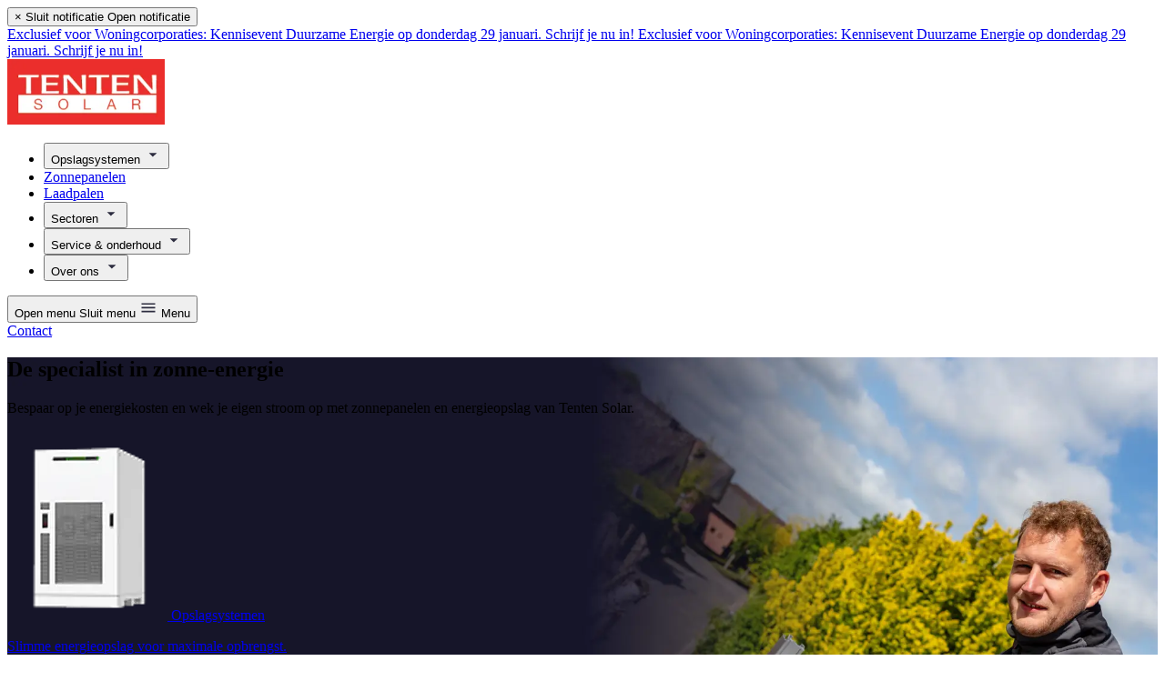

--- FILE ---
content_type: text/html; charset=UTF-8
request_url: https://tentensolar.nl/
body_size: 30306
content:
<!DOCTYPE html>
<!-- Development door Daaf Bleumink -->
<html lang="nl">
	<head>
					<style>
				.cky-consent-container.cky-box-bottom-left {
  position: fixed !important;
  top: 50% !important;
  left: 50% !important;
  transform: translate(-50%, -50%) !important;

  width: 100% !important;
  height: 100% !important;
  max-width: 100vw !important;
  max-height: 100vh !important;

  
  background-color: rgba(0, 0, 0, 0.01) !important;
  backdrop-filter: blur(4px);
  z-index: 9999 !important;
  box-shadow: 0 0 40px rgba(0,0,0,0.2) !important;
  border-radius: 8px !important;
}

.cky-consent-bar{
  position: absolute;
  top: 50%;
  left: 50%;
  transform: translate(-50%, -50%);
}

@media (max-width: 768px) {
  .cky-consent-bar {
    width: 90vw !important;
    max-width: none !important;
    padding: 1.5rem !important; /* optioneel: iets meer lucht */
  }
}
			</style>
		
					<meta http-equiv="X-UA-Compatible" content="IE=edge"/>
			<meta charset="utf-8"/>
			<meta name="viewport" content="width=device-width, initial-scale=1.0, maximum-scale=1.0, user-scalable=no, viewport-fit=cover"/>
			<meta name="referrer" content="origin-when-cross-origin"/>

			<link rel="icon" type="image/png" href="/favicon-96x96.png" sizes="96x96"/>
			<link rel="icon" type="image/svg+xml" href="/favicon.svg"/>
			<link rel="shortcut icon" href="/favicon.ico"/>
			<link rel="apple-touch-icon" sizes="180x180" href="/apple-touch-icon.png"/>
			<link
			rel="manifest" href="/site.webmanifest"/>

						<link rel="preconnect" href="https://use.typekit.net">
			<link rel="stylesheet" href="https://use.typekit.net/glz4obc.css">

			<meta name="msapplication-TileColor" content="#FAF9F9"/>
			<meta name="msapplication-config" content="/assets/img/browserconfig.xml"/>
			<meta name="theme-color" content="#FAF9F9"/>
		
		<script type="module">!function(){const e=document.createElement("link").relList;if(!(e&&e.supports&&e.supports("modulepreload"))){for(const e of document.querySelectorAll('link[rel="modulepreload"]'))r(e);new MutationObserver((e=>{for(const o of e)if("childList"===o.type)for(const e of o.addedNodes)if("LINK"===e.tagName&&"modulepreload"===e.rel)r(e);else if(e.querySelectorAll)for(const o of e.querySelectorAll("link[rel=modulepreload]"))r(o)})).observe(document,{childList:!0,subtree:!0})}function r(e){if(e.ep)return;e.ep=!0;const r=function(e){const r={};return e.integrity&&(r.integrity=e.integrity),e.referrerpolicy&&(r.referrerPolicy=e.referrerpolicy),"use-credentials"===e.crossorigin?r.credentials="include":"anonymous"===e.crossorigin?r.credentials="omit":r.credentials="same-origin",r}(e);fetch(e.href,r)}}();</script>
<script type="module" src="https://tentensolar.nl/dist/assets/app-L4d2Mh9M.js" crossorigin onload="e=new CustomEvent(&#039;vite-script-loaded&#039;, {detail:{path: &#039;src/js/app.js&#039;}});document.dispatchEvent(e);"></script>
<link href="https://tentensolar.nl/dist/assets/app-C4SszjW2.css" rel="stylesheet">
	<title>Tenten Solar | Home</title>
<script>dataLayer = [];
(function(w,d,s,l,i){w[l]=w[l]||[];w[l].push({'gtm.start':
new Date().getTime(),event:'gtm.js'});var f=d.getElementsByTagName(s)[0],
j=d.createElement(s),dl=l!='dataLayer'?'&l='+l:'';j.async=true;j.src=
'https://www.googletagmanager.com/gtm.js?id='+i+dl;f.parentNode.insertBefore(j,f);
})(window,document,'script','dataLayer','GTM-KF3V44H');
</script><meta name="generator" content="SEOmatic">
<meta name="keywords" content="zonnepanelen, zonne-energie, zonnepanelen installatie, energieopslag, thuisbatterij, zonnepanelen voor bedrijven, laadpalen, zonnepaneel systeem,duurzame energieenergie, kosten besparen, zonnepanelen met thuisbatterij, terugverdientijd zonnepanelen, beste zonnepanelen voor particulieren, zakelijke zonnepaneel installaties, subsidie zonnepanelen 2025, energieopslag voor bedrijven, zonnepanelen met monitoring,informatieavond zonnepanelen, onderhoud zonnepanelen, zonnepanelen voor agrarische sector">
<meta name="description" content="Bespaar op energiekosten en wek je eigen stroom op met zonnepanelen, thuisbatterijen en laadpalen van Tenten Solar. Voor bedrijven en particulieren:…">
<meta name="referrer" content="no-referrer-when-downgrade">
<meta name="robots" content="all">
<meta content="nl" property="og:locale">
<meta content="Tenten Solar" property="og:site_name">
<meta content="website" property="og:type">
<meta content="https://tentensolar.nl/" property="og:url">
<meta content="Home" property="og:title">
<meta content="Bespaar op energiekosten en wek je eigen stroom op met zonnepanelen, thuisbatterijen en laadpalen van Tenten Solar. Voor bedrijven en particulieren:…" property="og:description">
<meta content="https://tenten-solar.transforms.svdcdn.com/production/Content-van-design/Fallback-image.png?w=1200&amp;h=630&amp;q=82&amp;auto=format&amp;fit=crop&amp;dm=1745826658&amp;s=f1af39e69ded7be74731e1d2ebe14ab0" property="og:image">
<meta content="1200" property="og:image:width">
<meta content="630" property="og:image:height">
<meta content="Bespaar op energiekosten en wek je eigen stroom op met zonnepanelen, thuisbatterijen en laadpalen van Tenten Solar. Voor bedrijven en particulieren: duurzame energieoplossingen, optimaal rendement, en professionele service." property="og:image:alt">
<meta content="https://www.linkedin.com/company/tenten-solar/" property="og:see_also">
<meta content="https://www.instagram.com/tenten_solar/" property="og:see_also">
<meta content="https://www.facebook.com/tentensolar/?locale=nl_NL" property="og:see_also">
<meta name="twitter:card" content="summary_large_image">
<meta name="twitter:creator" content="@">
<meta name="twitter:title" content="Home">
<meta name="twitter:description" content="Bespaar op energiekosten en wek je eigen stroom op met zonnepanelen, thuisbatterijen en laadpalen van Tenten Solar. Voor bedrijven en particulieren:…">
<meta name="twitter:image" content="https://tenten-solar.transforms.svdcdn.com/production/Content-van-design/Fallback-image.png?w=1200&amp;h=630&amp;q=82&amp;auto=format&amp;fit=crop&amp;dm=1745826658&amp;s=f1af39e69ded7be74731e1d2ebe14ab0">
<meta name="twitter:image:width" content="1200">
<meta name="twitter:image:height" content="630">
<meta name="twitter:image:alt" content="Bespaar op energiekosten en wek je eigen stroom op met zonnepanelen, thuisbatterijen en laadpalen van Tenten Solar. Voor bedrijven en particulieren: duurzame energieoplossingen, optimaal rendement, en professionele service.">
<link href="https://tentensolar.nl/" rel="canonical">
<link href="https://tentensolar.nl/" rel="home">
<link type="text/plain" href="https://tentensolar.nl/humans.txt" rel="author"></head>

	
	<body class="antialiased bg-bg" x-data :class="[$store.navOpen ? 'overflow-hidden' : 'overflow-anchor-none']"><noscript><iframe src="https://www.googletagmanager.com/ns.html?id=GTM-KF3V44H"
height="0" width="0" style="display:none;visibility:hidden"></iframe></noscript>

		<main>
			
<header x-data="{ atTop: true, showMobileNav: false }" class="sticky top-0 z-50" @scroll.window="atTop = (window.pageYOffset < 100) ? true: false">
			<div class="relative bg-accent text-ts-blue-100 py-1 lg:py-2" x-data="{ open: $persist(1).using(sessionStorage) }" x-show="open" x-transition>
			<div class="absolute inset-0">
				<div class="container relative h-full">
					<button class="right-2 lg:right-0 z-10 top-1/2 -translate-y-1/2 absolute font-medium text-lg lg:text-xl" type="button" @click="open = !open" name="sluit notificatie">
						&times;
						<span class="sr-only">Sluit notificatie</span>
						<span class="sr-only">Open notificatie</span>
					</button>
				</div>
			</div>
			<a class="relative" href="https://tentensolar.nl/kennisevent-duurzame-energie/">
				<div class="container flex items-center">
					<div class="text-xs lg:text-base font-normal pr-4">
						<span class="hidden lg:block">Exclusief voor Woningcorporaties: Kennisevent Duurzame Energie op donderdag 29 januari. Schrijf je nu in!</span>
						<span class="block lg:hidden">Exclusief voor Woningcorporaties: Kennisevent Duurzame Energie op donderdag 29 januari. Schrijf je nu in!</span>
					</div>
				</div>
			</a>
		</div>
		<div class="bg-bg" :class="atTop ? '' : 'border-b border-primary/10'">
		<div class="container transition-all duration-300" :class="atTop ? 'py-3 lg:py-9' : 'py-3 lg:py-3'">
			<div class="flex items-center justify-between">
				<a class="rounded-xs w-[120px] lg:w-auto transition-all duration-300 overflow-hidden" :class="atTop ? 'mb-0' : 'lg:-mt-3 lg:-mb-6'" href="https://tentensolar.nl/">
					
	
<picture>
	<source class="" srcset="https://tenten-solar.transforms.svdcdn.com/production/Content-van-design/Rood-Tenten-Solar.png?w=260&amp;h=108&amp;fm=webp&amp;auto=compress&amp;fit=crop&amp;dm=1745826661&amp;s=3fcad1e7381667db2faccc744575f9f2 1.5x, https://tenten-solar.transforms.svdcdn.com/production/Content-van-design/Rood-Tenten-Solar.png?w=346&amp;h=144&amp;fm=webp&amp;auto=compress&amp;fit=crop&amp;dm=1745826661&amp;s=cd06434ae632ae5201aa44c4cbdf9791 2x, https://tenten-solar.transforms.svdcdn.com/production/Content-van-design/Rood-Tenten-Solar.png?w=519&amp;h=216&amp;fm=webp&amp;auto=compress&amp;fit=crop&amp;dm=1745826661&amp;s=c46040ef789a25f48c6dee5dd546e2e1 3x" type="image/webp"/>
	<img width="173" height="72" class="" src="https://tenten-solar.transforms.svdcdn.com/production/Content-van-design/Rood-Tenten-Solar.png?h=72&amp;q=75&amp;fm=png&amp;fit=crop&amp;dm=1745826661&amp;s=b89d08c715cbfa46a04447ba42de4c15" alt="Rood Tenten Solar" title="Rood Tenten Solar" loading="lazy"/>
</picture>
				</a>
				<nav class="hidden lg:block">
					<ul class="flex items-center gap-x-10">
																					<li>
																																																																																																																																					

<div x-data="{ open: false }" x-init="$watch('open', value => $store.navOpen = value)" @keydown.escape.window="open = false" @focusout="setTimeout(() => { if (!$el.contains(document.activeElement)) open = false; }, 0)">
	<div x-show="open" class="absolute inset-0 w-screen h-screen z-20 bg-primary/20 pointer-events-none" x-transition.opacity.500ms></div>
	<div class="relative">
		<button type="button" class="inline-flex nav-item items-center text-ts-blue-100 font-normal cursor-pointer" @click="open = !open" @click.away="open = false" :aria-expanded="open" name="opslagsystemen">
			<span>Opslagsystemen</span>
			<svg :class="open ? 'rotate-180' : ''" width="20" height="20" fill="none" xmlns="http://www.w3.org/2000/svg">
				<mask id="a" style="mask-type:alpha" maskunits="userSpaceOnUse" x="0" y="0" width="20" height="20"><path fill="#D9D9D9" d="M0 0h20v20H0z"/></mask>
				<g mask="url(#a)"><path d="M10 12.5 5.833 8.347h8.334L10 12.5Z" fill="#2C2C3F"/></g>
			</svg>
		</button>

		<div x-show="open" x-transition:enter="transition ease-out duration-200" x-transition:enter-start="opacity-0 translate-y-1" x-transition:enter-end="opacity-100 translate-y-0" x-transition:leave="transition ease-in duration-150" x-transition:leave-start="opacity-100 translate-y-0" x-transition:leave-end="opacity-0 translate-y-1" class="absolute z-30 mt-5 flex w-screen max-w-max px-4 left-1/2 -translate-x-1/2" style="display: none;" x-ref="dropdown">
			<div class="w-screen flex-auto overflow-hidden rounded-3xl bg-white text-base ring-1 shadow-lg ring-gray-900/5 max-w-lg">
				<div class="p-5 ">
											
<div class="group relative isolate flex gap-x-6 rounded-lg p-4 hover:bg-primary-light focus:bg-primary-light">
	<div class="w-11/12">
		<div class="font-normal text-primary">
			<a href="https://tentensolar.nl/opslagsystemen/energiemanagementsystemen/" title="Energiemanagementsystemen">
				Energiemanagementsystemen
				<span class="absolute inset-0"></span>
			</a>
		</div>
					<div class="text-sm text-text line-clamp-2">
				<p>De slimme regie over je energieopslag en -verbruik.</p>
			</div>
			</div>
	
<svg class="absolute h-6 top-1/2 opacity-10 -translate-y-1/2 text-ts-blue-100 group-focus:text-accent group-focus:opacity-100 group-hover:text-accent group-hover:opacity-100 right-0 transition-all duration-300 -translate-x-4 group-hover:-translate-x-3" viewbox="0 0 13 23" style="max-width: 13px; max-height: 23px;" fill="none" xmlns="http://www.w3.org/2000/svg">
	<path d="m1.673 22.44-1.24-1.242 9.618-9.618L.433 1.962l1.24-1.24 10.86 10.858-10.86 10.86Z" fill="currentColor"/>
</svg>
</div>
											
<div class="group relative isolate flex gap-x-6 rounded-lg p-4 hover:bg-primary-light focus:bg-primary-light">
	<div class="w-11/12">
		<div class="font-normal text-primary">
			<a href="https://tentensolar.nl/opslagsystemen/accus/" title="Accu&#039;s">
				Accu&#039;s
				<span class="absolute inset-0"></span>
			</a>
		</div>
					<div class="text-sm text-text line-clamp-2">
				<p>Grote batterijsystemen voor een stabiele energievoorziening.</p>
			</div>
			</div>
	
<svg class="absolute h-6 top-1/2 opacity-10 -translate-y-1/2 text-ts-blue-100 group-focus:text-accent group-focus:opacity-100 group-hover:text-accent group-hover:opacity-100 right-0 transition-all duration-300 -translate-x-4 group-hover:-translate-x-3" viewbox="0 0 13 23" style="max-width: 13px; max-height: 23px;" fill="none" xmlns="http://www.w3.org/2000/svg">
	<path d="m1.673 22.44-1.24-1.242 9.618-9.618L.433 1.962l1.24-1.24 10.86 10.858-10.86 10.86Z" fill="currentColor"/>
</svg>
</div>
											
<div class="group relative isolate flex gap-x-6 rounded-lg p-4 hover:bg-primary-light focus:bg-primary-light">
	<div class="w-11/12">
		<div class="font-normal text-primary">
			<a href="https://tentensolar.nl/opslagsystemen/verdienmodellen/" title="Verdienmodellen">
				Verdienmodellen
				<span class="absolute inset-0"></span>
			</a>
		</div>
					<div class="text-sm text-text line-clamp-2">
				<p>Haal het maximale rendement uit je energieopslag.</p>
			</div>
			</div>
	
<svg class="absolute h-6 top-1/2 opacity-10 -translate-y-1/2 text-ts-blue-100 group-focus:text-accent group-focus:opacity-100 group-hover:text-accent group-hover:opacity-100 right-0 transition-all duration-300 -translate-x-4 group-hover:-translate-x-3" viewbox="0 0 13 23" style="max-width: 13px; max-height: 23px;" fill="none" xmlns="http://www.w3.org/2000/svg">
	<path d="m1.673 22.44-1.24-1.242 9.618-9.618L.433 1.962l1.24-1.24 10.86 10.858-10.86 10.86Z" fill="currentColor"/>
</svg>
</div>
											
<div class="group relative isolate flex gap-x-6 rounded-lg p-4 hover:bg-primary-light focus:bg-primary-light">
	<div class="w-11/12">
		<div class="font-normal text-primary">
			<a href="https://tentensolar.nl/opslagsystemen/thuisbatterij-zonnepanelen/" title="Thuisbatterij">
				Thuisbatterij
				<span class="absolute inset-0"></span>
			</a>
		</div>
					<div class="text-sm text-text line-clamp-2">
				<p>Zelf opgewekte energie opslaan en slim gebruiken.</p>
			</div>
			</div>
	
<svg class="absolute h-6 top-1/2 opacity-10 -translate-y-1/2 text-ts-blue-100 group-focus:text-accent group-focus:opacity-100 group-hover:text-accent group-hover:opacity-100 right-0 transition-all duration-300 -translate-x-4 group-hover:-translate-x-3" viewbox="0 0 13 23" style="max-width: 13px; max-height: 23px;" fill="none" xmlns="http://www.w3.org/2000/svg">
	<path d="m1.673 22.44-1.24-1.242 9.618-9.618L.433 1.962l1.24-1.24 10.86 10.858-10.86 10.86Z" fill="currentColor"/>
</svg>
</div>
									</div>

									<div class="p-5 bg-primary-light flex flex-col">
																																									
							<a class="flex font-medium text-ts-blue-100 px-4 rounded-lg text-sm hover:bg-bg items-center space-x-3 py-2" href="tel:+31544353348" target="_blank" rel="noopener noreferrer">
								<span class="bg-accent-red text-bg rounded-xs aspect-square w-6 flex items-center justify-center"><svg width="18" height="18" fill="none" xmlns="http://www.w3.org/2000/svg">
	<mask id="a" style="mask-type:alpha" maskunits="userSpaceOnUse" x="0" y="0" width="18" height="18"><path fill="#D9D9D9" d="M0 0h18v18H0z"/></mask>
	<g mask="url(#a)"><path d="M14.963 15.75c-1.563 0-3.107-.34-4.632-1.022-1.525-.681-2.912-1.647-4.162-2.897-1.25-1.25-2.216-2.637-2.897-4.162C2.59 6.144 2.25 4.6 2.25 3.038c0-.225.075-.413.225-.563a.763.763 0 0 1 .563-.225h3.037c.175 0 .331.06.469.178.137.119.219.26.244.422l.487 2.625c.025.2.019.369-.019.506a.789.789 0 0 1-.206.357L5.231 8.175c.25.462.547.91.89 1.34.345.432.723.848 1.135 1.247.388.388.794.747 1.219 1.079.425.33.875.634 1.35.909l1.763-1.762a1.05 1.05 0 0 1 .44-.254c.181-.056.36-.072.534-.046l2.588.524c.175.05.319.141.431.272a.66.66 0 0 1 .169.441v3.037a.763.763 0 0 1-.225.563.763.763 0 0 1-.563.225Z" fill="currentColor"/></g>
</svg>
</span>
								<span>Neem contact op</span>
							</a>
																																									
							<a class="flex font-medium text-ts-blue-100 px-4 rounded-lg text-sm hover:bg-bg items-center space-x-3 py-2" href="https://tentensolar.nl/offerte-aanvragen/" target="" rel="">
								<span class="bg-accent-red text-bg rounded-xs aspect-square w-6 flex items-center justify-center"><svg width="18" height="18" viewbox="0 0 18 18" fill="none" xmlns="http://www.w3.org/2000/svg">
	<mask id="a" style="mask-type:alpha" maskunits="userSpaceOnUse" x="0" y="0" width="18" height="18"><path fill="#D9D9D9" d="M0 0h18v18H0z"/></mask>
	<g mask="url(#a)"><path d="M3 15c-.413 0-.766-.147-1.06-.44a1.445 1.445 0 0 1-.44-1.06v-9c0-.412.147-.766.44-1.06C2.235 3.148 2.588 3 3 3h12c.412 0 .766.147 1.06.44.293.294.44.648.44 1.06v9c0 .412-.147.766-.44 1.06-.294.293-.647.44-1.06.44H3Zm6-5.25L15 6V4.5L9 8.25 3 4.5V6l6 3.75Z" fill="currentColor"/></g>
</svg>
</span>
								<span>Offerte aanvragen</span>
							</a>
																																									
							<a class="flex font-medium text-ts-blue-100 px-4 rounded-lg text-sm hover:bg-bg items-center space-x-3 py-2" href="https://tentensolar.nl/informatieavond/" target="" rel="">
								<span class="bg-accent-red text-bg rounded-xs aspect-square w-6 flex items-center justify-center"><svg class="" viewbox="0 0 18 19" style="max-width:18px;max-height:19px" fill="none" xmlns="http://www.w3.org/2000/svg">
	<mask id="a" style="mask-type:alpha" maskunits="userSpaceOnUse" x="0" y="0" width="24" height="25"><path fill="#D9D9D9" d="M0 .58h24v24H0z"/></mask>
	<g mask="url(#a)"><path d="M9 5.83c.213 0 .39-.072.534-.216a.726.726 0 0 0 .216-.534.726.726 0 0 0-.216-.534A.726.726 0 0 0 9 4.33a.726.726 0 0 0-.534.216.726.726 0 0 0-.216.534c0 .213.072.39.216.534A.726.726 0 0 0 9 5.83Zm-.75 6h1.5v-4.5h-1.5v4.5ZM1.5 17.08V3.58c0-.412.147-.766.44-1.06.294-.293.647-.44 1.06-.44h12c.412 0 .766.147 1.06.44.293.294.44.648.44 1.06v9c0 .413-.147.766-.44 1.06-.294.293-.647.44-1.06.44H4.5l-3 3Z" fill="currentColor"/></g>
</svg>
</span>
								<span>Informatieavond zonne-energie 29 januari aanstaande</span>
							</a>
											</div>
							</div>
		</div>
	</div>
</div>
																	</li>
																																																																																<li>
																													<a href="https://tentensolar.nl/zonnepanelen/" class="inline-flex text-ts-blue-100 font-normal nav-item">
											Zonnepanelen
										</a>
																	</li>
																												<li>
																													<a href="https://tentensolar.nl/laadpalen/" class="inline-flex text-ts-blue-100 font-normal nav-item">
											Laadpalen
										</a>
																	</li>
																												<li>
																																																																																																																																																																																																																																														

<div x-data="{ open: false }" x-init="$watch('open', value => $store.navOpen = value)" @keydown.escape.window="open = false" @focusout="setTimeout(() => { if (!$el.contains(document.activeElement)) open = false; }, 0)">
	<div x-show="open" class="absolute inset-0 w-screen h-screen z-20 bg-primary/20 pointer-events-none" x-transition.opacity.500ms></div>
	<div class="relative">
		<button type="button" class="inline-flex nav-item items-center text-ts-blue-100 font-normal cursor-pointer" @click="open = !open" @click.away="open = false" :aria-expanded="open" name="sectoren">
			<span>Sectoren</span>
			<svg :class="open ? 'rotate-180' : ''" width="20" height="20" fill="none" xmlns="http://www.w3.org/2000/svg">
				<mask id="a" style="mask-type:alpha" maskunits="userSpaceOnUse" x="0" y="0" width="20" height="20"><path fill="#D9D9D9" d="M0 0h20v20H0z"/></mask>
				<g mask="url(#a)"><path d="M10 12.5 5.833 8.347h8.334L10 12.5Z" fill="#2C2C3F"/></g>
			</svg>
		</button>

		<div x-show="open" x-transition:enter="transition ease-out duration-200" x-transition:enter-start="opacity-0 translate-y-1" x-transition:enter-end="opacity-100 translate-y-0" x-transition:leave="transition ease-in duration-150" x-transition:leave-start="opacity-100 translate-y-0" x-transition:leave-end="opacity-0 translate-y-1" class="absolute z-30 mt-5 flex w-screen max-w-max px-4 left-1/2 -translate-x-1/2" style="display: none;" x-ref="dropdown">
			<div class="w-screen flex-auto overflow-hidden rounded-3xl bg-white text-base ring-1 shadow-lg ring-gray-900/5 max-w-5xl">
				<div class="p-5 grid grid-cols-2 gap-5">
											
<div class="group relative isolate flex gap-x-6 rounded-lg p-4 hover:bg-primary-light focus:bg-primary-light">
	<div class="w-11/12">
		<div class="font-normal text-primary">
			<a href="https://tentensolar.nl/sectoren/bouw-installatiebranche/" title="Bouw- &amp; Installatiebranche">
				Bouw- &amp; Installatiebranche
				<span class="absolute inset-0"></span>
			</a>
		</div>
					<div class="text-sm text-text line-clamp-2">
				<p>Integratie van kwalitatieve zonnepanelen en opslagsystemen in bouwprojecten voor duurzame resultaten.</p>
			</div>
			</div>
	
<svg class="absolute h-6 top-1/2 opacity-10 -translate-y-1/2 text-ts-blue-100 group-focus:text-accent group-focus:opacity-100 group-hover:text-accent group-hover:opacity-100 right-0 transition-all duration-300 -translate-x-4 group-hover:-translate-x-3" viewbox="0 0 13 23" style="max-width: 13px; max-height: 23px;" fill="none" xmlns="http://www.w3.org/2000/svg">
	<path d="m1.673 22.44-1.24-1.242 9.618-9.618L.433 1.962l1.24-1.24 10.86 10.858-10.86 10.86Z" fill="currentColor"/>
</svg>
</div>
											
<div class="group relative isolate flex gap-x-6 rounded-lg p-4 hover:bg-primary-light focus:bg-primary-light">
	<div class="w-11/12">
		<div class="font-normal text-primary">
			<a href="https://tentensolar.nl/sectoren/zonneparken/" title="Zonneparken">
				Zonneparken
				<span class="absolute inset-0"></span>
			</a>
		</div>
					<div class="text-sm text-text line-clamp-2">
				<p>Ontwikkel en beheer grootschalige zonne-energieprojecten met onze expertise en ondersteuning.</p>
			</div>
			</div>
	
<svg class="absolute h-6 top-1/2 opacity-10 -translate-y-1/2 text-ts-blue-100 group-focus:text-accent group-focus:opacity-100 group-hover:text-accent group-hover:opacity-100 right-0 transition-all duration-300 -translate-x-4 group-hover:-translate-x-3" viewbox="0 0 13 23" style="max-width: 13px; max-height: 23px;" fill="none" xmlns="http://www.w3.org/2000/svg">
	<path d="m1.673 22.44-1.24-1.242 9.618-9.618L.433 1.962l1.24-1.24 10.86 10.858-10.86 10.86Z" fill="currentColor"/>
</svg>
</div>
											
<div class="group relative isolate flex gap-x-6 rounded-lg p-4 hover:bg-primary-light focus:bg-primary-light">
	<div class="w-11/12">
		<div class="font-normal text-primary">
			<a href="https://tentensolar.nl/sectoren/bedrijfspanden/" title="Bedrijfspanden">
				Bedrijfspanden
				<span class="absolute inset-0"></span>
			</a>
		</div>
					<div class="text-sm text-text line-clamp-2">
				<p>Verhoog bedrijfscontinuïteit en verlaag energiekosten met slimme energieoplossingen op maat.</p>
			</div>
			</div>
	
<svg class="absolute h-6 top-1/2 opacity-10 -translate-y-1/2 text-ts-blue-100 group-focus:text-accent group-focus:opacity-100 group-hover:text-accent group-hover:opacity-100 right-0 transition-all duration-300 -translate-x-4 group-hover:-translate-x-3" viewbox="0 0 13 23" style="max-width: 13px; max-height: 23px;" fill="none" xmlns="http://www.w3.org/2000/svg">
	<path d="m1.673 22.44-1.24-1.242 9.618-9.618L.433 1.962l1.24-1.24 10.86 10.858-10.86 10.86Z" fill="currentColor"/>
</svg>
</div>
											
<div class="group relative isolate flex gap-x-6 rounded-lg p-4 hover:bg-primary-light focus:bg-primary-light">
	<div class="w-11/12">
		<div class="font-normal text-primary">
			<a href="https://tentensolar.nl/sectoren/woningcorporaties/" title="Woningcorporaties">
				Woningcorporaties
				<span class="absolute inset-0"></span>
			</a>
		</div>
					<div class="text-sm text-text line-clamp-2">
				<p>Betaalbare zonne-energie en energieopslag voor huurwoningen en grote woningprojecten.</p>
			</div>
			</div>
	
<svg class="absolute h-6 top-1/2 opacity-10 -translate-y-1/2 text-ts-blue-100 group-focus:text-accent group-focus:opacity-100 group-hover:text-accent group-hover:opacity-100 right-0 transition-all duration-300 -translate-x-4 group-hover:-translate-x-3" viewbox="0 0 13 23" style="max-width: 13px; max-height: 23px;" fill="none" xmlns="http://www.w3.org/2000/svg">
	<path d="m1.673 22.44-1.24-1.242 9.618-9.618L.433 1.962l1.24-1.24 10.86 10.858-10.86 10.86Z" fill="currentColor"/>
</svg>
</div>
											
<div class="group relative isolate flex gap-x-6 rounded-lg p-4 hover:bg-primary-light focus:bg-primary-light">
	<div class="w-11/12">
		<div class="font-normal text-primary">
			<a href="https://tentensolar.nl/sectoren/overheid/" title="Overheid">
				Overheid
				<span class="absolute inset-0"></span>
			</a>
		</div>
					<div class="text-sm text-text line-clamp-2">
				<p>Bereik klimaatdoelstellingen door overheidsgebouwen te voorzien van duurzame energieoplossingen.</p>
			</div>
			</div>
	
<svg class="absolute h-6 top-1/2 opacity-10 -translate-y-1/2 text-ts-blue-100 group-focus:text-accent group-focus:opacity-100 group-hover:text-accent group-hover:opacity-100 right-0 transition-all duration-300 -translate-x-4 group-hover:-translate-x-3" viewbox="0 0 13 23" style="max-width: 13px; max-height: 23px;" fill="none" xmlns="http://www.w3.org/2000/svg">
	<path d="m1.673 22.44-1.24-1.242 9.618-9.618L.433 1.962l1.24-1.24 10.86 10.858-10.86 10.86Z" fill="currentColor"/>
</svg>
</div>
											
<div class="group relative isolate flex gap-x-6 rounded-lg p-4 hover:bg-primary-light focus:bg-primary-light">
	<div class="w-11/12">
		<div class="font-normal text-primary">
			<a href="https://tentensolar.nl/sectoren/zorg-onderwijs/" title="Zorg &amp; Onderwijs">
				Zorg &amp; Onderwijs
				<span class="absolute inset-0"></span>
			</a>
		</div>
					<div class="text-sm text-text line-clamp-2">
				<p>Verlaag operationele kosten en draag bij aan een duurzame toekomst met energieoplossingen voor zorginstellingen en onderwijsinstellingen.</p>
			</div>
			</div>
	
<svg class="absolute h-6 top-1/2 opacity-10 -translate-y-1/2 text-ts-blue-100 group-focus:text-accent group-focus:opacity-100 group-hover:text-accent group-hover:opacity-100 right-0 transition-all duration-300 -translate-x-4 group-hover:-translate-x-3" viewbox="0 0 13 23" style="max-width: 13px; max-height: 23px;" fill="none" xmlns="http://www.w3.org/2000/svg">
	<path d="m1.673 22.44-1.24-1.242 9.618-9.618L.433 1.962l1.24-1.24 10.86 10.858-10.86 10.86Z" fill="currentColor"/>
</svg>
</div>
											
<div class="group relative isolate flex gap-x-6 rounded-lg p-4 hover:bg-primary-light focus:bg-primary-light">
	<div class="w-11/12">
		<div class="font-normal text-primary">
			<a href="https://tentensolar.nl/sectoren/agrarisch/" title="Agrarisch">
				Agrarisch
				<span class="absolute inset-0"></span>
			</a>
		</div>
					<div class="text-sm text-text line-clamp-2">
				<p>Duurzame energieoplossingen voor agrarische bedrijven.</p>
			</div>
			</div>
	
<svg class="absolute h-6 top-1/2 opacity-10 -translate-y-1/2 text-ts-blue-100 group-focus:text-accent group-focus:opacity-100 group-hover:text-accent group-hover:opacity-100 right-0 transition-all duration-300 -translate-x-4 group-hover:-translate-x-3" viewbox="0 0 13 23" style="max-width: 13px; max-height: 23px;" fill="none" xmlns="http://www.w3.org/2000/svg">
	<path d="m1.673 22.44-1.24-1.242 9.618-9.618L.433 1.962l1.24-1.24 10.86 10.858-10.86 10.86Z" fill="currentColor"/>
</svg>
</div>
											
<div class="group relative isolate flex gap-x-6 rounded-lg p-4 hover:bg-primary-light focus:bg-primary-light">
	<div class="w-11/12">
		<div class="font-normal text-primary">
			<a href="https://tentensolar.nl/sectoren/adviesbureaus/" title="Adviesbureaus">
				Adviesbureaus
				<span class="absolute inset-0"></span>
			</a>
		</div>
					<div class="text-sm text-text line-clamp-2">
				<p>Technische expertise en betrouwbare uitvoering bij verduurzamingsprojecten van jouw opdrachtgever.</p>
			</div>
			</div>
	
<svg class="absolute h-6 top-1/2 opacity-10 -translate-y-1/2 text-ts-blue-100 group-focus:text-accent group-focus:opacity-100 group-hover:text-accent group-hover:opacity-100 right-0 transition-all duration-300 -translate-x-4 group-hover:-translate-x-3" viewbox="0 0 13 23" style="max-width: 13px; max-height: 23px;" fill="none" xmlns="http://www.w3.org/2000/svg">
	<path d="m1.673 22.44-1.24-1.242 9.618-9.618L.433 1.962l1.24-1.24 10.86 10.858-10.86 10.86Z" fill="currentColor"/>
</svg>
</div>
											
<div class="group relative isolate flex gap-x-6 rounded-lg p-4 hover:bg-primary-light focus:bg-primary-light">
	<div class="w-11/12">
		<div class="font-normal text-primary">
			<a href="https://tentensolar.nl/sectoren/particulieren/" title="Particulieren">
				Particulieren
				<span class="absolute inset-0"></span>
			</a>
		</div>
					<div class="text-sm text-text line-clamp-2">
				<p>Zonnepanelen, thuisbatterijen en laadpalen voor een energiezuinig huis.</p>
			</div>
			</div>
	
<svg class="absolute h-6 top-1/2 opacity-10 -translate-y-1/2 text-ts-blue-100 group-focus:text-accent group-focus:opacity-100 group-hover:text-accent group-hover:opacity-100 right-0 transition-all duration-300 -translate-x-4 group-hover:-translate-x-3" viewbox="0 0 13 23" style="max-width: 13px; max-height: 23px;" fill="none" xmlns="http://www.w3.org/2000/svg">
	<path d="m1.673 22.44-1.24-1.242 9.618-9.618L.433 1.962l1.24-1.24 10.86 10.858-10.86 10.86Z" fill="currentColor"/>
</svg>
</div>
									</div>

									<div class="p-5 bg-primary-light flex flex-col">
																																									
							<a class="flex font-medium text-ts-blue-100 px-4 rounded-lg text-sm hover:bg-bg items-center space-x-3 py-2" href="tel:+31544353348" target="_blank" rel="noopener noreferrer">
								<span class="bg-accent-red text-bg rounded-xs aspect-square w-6 flex items-center justify-center"><svg width="18" height="18" fill="none" xmlns="http://www.w3.org/2000/svg">
	<mask id="a" style="mask-type:alpha" maskunits="userSpaceOnUse" x="0" y="0" width="18" height="18"><path fill="#D9D9D9" d="M0 0h18v18H0z"/></mask>
	<g mask="url(#a)"><path d="M14.963 15.75c-1.563 0-3.107-.34-4.632-1.022-1.525-.681-2.912-1.647-4.162-2.897-1.25-1.25-2.216-2.637-2.897-4.162C2.59 6.144 2.25 4.6 2.25 3.038c0-.225.075-.413.225-.563a.763.763 0 0 1 .563-.225h3.037c.175 0 .331.06.469.178.137.119.219.26.244.422l.487 2.625c.025.2.019.369-.019.506a.789.789 0 0 1-.206.357L5.231 8.175c.25.462.547.91.89 1.34.345.432.723.848 1.135 1.247.388.388.794.747 1.219 1.079.425.33.875.634 1.35.909l1.763-1.762a1.05 1.05 0 0 1 .44-.254c.181-.056.36-.072.534-.046l2.588.524c.175.05.319.141.431.272a.66.66 0 0 1 .169.441v3.037a.763.763 0 0 1-.225.563.763.763 0 0 1-.563.225Z" fill="currentColor"/></g>
</svg>
</span>
								<span>Neem contact op</span>
							</a>
																																									
							<a class="flex font-medium text-ts-blue-100 px-4 rounded-lg text-sm hover:bg-bg items-center space-x-3 py-2" href="https://tentensolar.nl/offerte-aanvragen/" target="" rel="">
								<span class="bg-accent-red text-bg rounded-xs aspect-square w-6 flex items-center justify-center"><svg width="18" height="18" viewbox="0 0 18 18" fill="none" xmlns="http://www.w3.org/2000/svg">
	<mask id="a" style="mask-type:alpha" maskunits="userSpaceOnUse" x="0" y="0" width="18" height="18"><path fill="#D9D9D9" d="M0 0h18v18H0z"/></mask>
	<g mask="url(#a)"><path d="M3 15c-.413 0-.766-.147-1.06-.44a1.445 1.445 0 0 1-.44-1.06v-9c0-.412.147-.766.44-1.06C2.235 3.148 2.588 3 3 3h12c.412 0 .766.147 1.06.44.293.294.44.648.44 1.06v9c0 .412-.147.766-.44 1.06-.294.293-.647.44-1.06.44H3Zm6-5.25L15 6V4.5L9 8.25 3 4.5V6l6 3.75Z" fill="currentColor"/></g>
</svg>
</span>
								<span>Offerte aanvragen</span>
							</a>
																																									
							<a class="flex font-medium text-ts-blue-100 px-4 rounded-lg text-sm hover:bg-bg items-center space-x-3 py-2" href="https://tentensolar.nl/informatieavond/" target="" rel="">
								<span class="bg-accent-red text-bg rounded-xs aspect-square w-6 flex items-center justify-center"><svg class="" viewbox="0 0 18 19" style="max-width:18px;max-height:19px" fill="none" xmlns="http://www.w3.org/2000/svg">
	<mask id="a" style="mask-type:alpha" maskunits="userSpaceOnUse" x="0" y="0" width="24" height="25"><path fill="#D9D9D9" d="M0 .58h24v24H0z"/></mask>
	<g mask="url(#a)"><path d="M9 5.83c.213 0 .39-.072.534-.216a.726.726 0 0 0 .216-.534.726.726 0 0 0-.216-.534A.726.726 0 0 0 9 4.33a.726.726 0 0 0-.534.216.726.726 0 0 0-.216.534c0 .213.072.39.216.534A.726.726 0 0 0 9 5.83Zm-.75 6h1.5v-4.5h-1.5v4.5ZM1.5 17.08V3.58c0-.412.147-.766.44-1.06.294-.293.647-.44 1.06-.44h12c.412 0 .766.147 1.06.44.293.294.44.648.44 1.06v9c0 .413-.147.766-.44 1.06-.294.293-.647.44-1.06.44H4.5l-3 3Z" fill="currentColor"/></g>
</svg>
</span>
								<span>Informatieavond zonne-energie 29 januari aanstaande</span>
							</a>
											</div>
							</div>
		</div>
	</div>
</div>
																	</li>
																																																																																																																																																	<li>
																																																																																											

<div x-data="{ open: false }" x-init="$watch('open', value => $store.navOpen = value)" @keydown.escape.window="open = false" @focusout="setTimeout(() => { if (!$el.contains(document.activeElement)) open = false; }, 0)">
	<div x-show="open" class="absolute inset-0 w-screen h-screen z-20 bg-primary/20 pointer-events-none" x-transition.opacity.500ms></div>
	<div class="relative">
		<button type="button" class="inline-flex nav-item items-center text-ts-blue-100 font-normal cursor-pointer" @click="open = !open" @click.away="open = false" :aria-expanded="open" name="service-onderhoud">
			<span>Service &amp; onderhoud</span>
			<svg :class="open ? 'rotate-180' : ''" width="20" height="20" fill="none" xmlns="http://www.w3.org/2000/svg">
				<mask id="a" style="mask-type:alpha" maskunits="userSpaceOnUse" x="0" y="0" width="20" height="20"><path fill="#D9D9D9" d="M0 0h20v20H0z"/></mask>
				<g mask="url(#a)"><path d="M10 12.5 5.833 8.347h8.334L10 12.5Z" fill="#2C2C3F"/></g>
			</svg>
		</button>

		<div x-show="open" x-transition:enter="transition ease-out duration-200" x-transition:enter-start="opacity-0 translate-y-1" x-transition:enter-end="opacity-100 translate-y-0" x-transition:leave="transition ease-in duration-150" x-transition:leave-start="opacity-100 translate-y-0" x-transition:leave-end="opacity-0 translate-y-1" class="absolute z-30 mt-5 flex w-screen max-w-max px-4 left-1/2 -translate-x-1/2" style="display: none;" x-ref="dropdown">
			<div class="w-screen flex-auto overflow-hidden rounded-3xl bg-white text-base ring-1 shadow-lg ring-gray-900/5 max-w-lg">
				<div class="p-5 ">
											
<div class="group relative isolate flex gap-x-6 rounded-lg p-4 hover:bg-primary-light focus:bg-primary-light">
	<div class="w-11/12">
		<div class="font-normal text-primary">
			<a href="https://tentensolar.nl/service-onderhoud/" title="Service &amp; onderhoud">
				Service &amp; onderhoud
				<span class="absolute inset-0"></span>
			</a>
		</div>
			</div>
	
<svg class="absolute h-6 top-1/2 opacity-10 -translate-y-1/2 text-ts-blue-100 group-focus:text-accent group-focus:opacity-100 group-hover:text-accent group-hover:opacity-100 right-0 transition-all duration-300 -translate-x-4 group-hover:-translate-x-3" viewbox="0 0 13 23" style="max-width: 13px; max-height: 23px;" fill="none" xmlns="http://www.w3.org/2000/svg">
	<path d="m1.673 22.44-1.24-1.242 9.618-9.618L.433 1.962l1.24-1.24 10.86 10.858-10.86 10.86Z" fill="currentColor"/>
</svg>
</div>
											
<div class="group relative isolate flex gap-x-6 rounded-lg p-4 hover:bg-primary-light focus:bg-primary-light">
	<div class="w-11/12">
		<div class="font-normal text-primary">
			<a href="https://tentensolar.nl/service-onderhoud/stappenplan/" title="Storing verhelpen">
				Storing verhelpen
				<span class="absolute inset-0"></span>
			</a>
		</div>
			</div>
	
<svg class="absolute h-6 top-1/2 opacity-10 -translate-y-1/2 text-ts-blue-100 group-focus:text-accent group-focus:opacity-100 group-hover:text-accent group-hover:opacity-100 right-0 transition-all duration-300 -translate-x-4 group-hover:-translate-x-3" viewbox="0 0 13 23" style="max-width: 13px; max-height: 23px;" fill="none" xmlns="http://www.w3.org/2000/svg">
	<path d="m1.673 22.44-1.24-1.242 9.618-9.618L.433 1.962l1.24-1.24 10.86 10.858-10.86 10.86Z" fill="currentColor"/>
</svg>
</div>
									</div>

									<div class="p-5 bg-primary-light flex flex-col">
																																									
							<a class="flex font-medium text-ts-blue-100 px-4 rounded-lg text-sm hover:bg-bg items-center space-x-3 py-2" href="tel:+31544353348" target="_blank" rel="noopener noreferrer">
								<span class="bg-accent-red text-bg rounded-xs aspect-square w-6 flex items-center justify-center"><svg width="18" height="18" fill="none" xmlns="http://www.w3.org/2000/svg">
	<mask id="a" style="mask-type:alpha" maskunits="userSpaceOnUse" x="0" y="0" width="18" height="18"><path fill="#D9D9D9" d="M0 0h18v18H0z"/></mask>
	<g mask="url(#a)"><path d="M14.963 15.75c-1.563 0-3.107-.34-4.632-1.022-1.525-.681-2.912-1.647-4.162-2.897-1.25-1.25-2.216-2.637-2.897-4.162C2.59 6.144 2.25 4.6 2.25 3.038c0-.225.075-.413.225-.563a.763.763 0 0 1 .563-.225h3.037c.175 0 .331.06.469.178.137.119.219.26.244.422l.487 2.625c.025.2.019.369-.019.506a.789.789 0 0 1-.206.357L5.231 8.175c.25.462.547.91.89 1.34.345.432.723.848 1.135 1.247.388.388.794.747 1.219 1.079.425.33.875.634 1.35.909l1.763-1.762a1.05 1.05 0 0 1 .44-.254c.181-.056.36-.072.534-.046l2.588.524c.175.05.319.141.431.272a.66.66 0 0 1 .169.441v3.037a.763.763 0 0 1-.225.563.763.763 0 0 1-.563.225Z" fill="currentColor"/></g>
</svg>
</span>
								<span>Neem contact op</span>
							</a>
																																									
							<a class="flex font-medium text-ts-blue-100 px-4 rounded-lg text-sm hover:bg-bg items-center space-x-3 py-2" href="https://tentensolar.nl/offerte-aanvragen/" target="" rel="">
								<span class="bg-accent-red text-bg rounded-xs aspect-square w-6 flex items-center justify-center"><svg width="18" height="18" viewbox="0 0 18 18" fill="none" xmlns="http://www.w3.org/2000/svg">
	<mask id="a" style="mask-type:alpha" maskunits="userSpaceOnUse" x="0" y="0" width="18" height="18"><path fill="#D9D9D9" d="M0 0h18v18H0z"/></mask>
	<g mask="url(#a)"><path d="M3 15c-.413 0-.766-.147-1.06-.44a1.445 1.445 0 0 1-.44-1.06v-9c0-.412.147-.766.44-1.06C2.235 3.148 2.588 3 3 3h12c.412 0 .766.147 1.06.44.293.294.44.648.44 1.06v9c0 .412-.147.766-.44 1.06-.294.293-.647.44-1.06.44H3Zm6-5.25L15 6V4.5L9 8.25 3 4.5V6l6 3.75Z" fill="currentColor"/></g>
</svg>
</span>
								<span>Offerte aanvragen</span>
							</a>
																																									
							<a class="flex font-medium text-ts-blue-100 px-4 rounded-lg text-sm hover:bg-bg items-center space-x-3 py-2" href="https://tentensolar.nl/informatieavond/" target="" rel="">
								<span class="bg-accent-red text-bg rounded-xs aspect-square w-6 flex items-center justify-center"><svg class="" viewbox="0 0 18 19" style="max-width:18px;max-height:19px" fill="none" xmlns="http://www.w3.org/2000/svg">
	<mask id="a" style="mask-type:alpha" maskunits="userSpaceOnUse" x="0" y="0" width="24" height="25"><path fill="#D9D9D9" d="M0 .58h24v24H0z"/></mask>
	<g mask="url(#a)"><path d="M9 5.83c.213 0 .39-.072.534-.216a.726.726 0 0 0 .216-.534.726.726 0 0 0-.216-.534A.726.726 0 0 0 9 4.33a.726.726 0 0 0-.534.216.726.726 0 0 0-.216.534c0 .213.072.39.216.534A.726.726 0 0 0 9 5.83Zm-.75 6h1.5v-4.5h-1.5v4.5ZM1.5 17.08V3.58c0-.412.147-.766.44-1.06.294-.293.647-.44 1.06-.44h12c.412 0 .766.147 1.06.44.293.294.44.648.44 1.06v9c0 .413-.147.766-.44 1.06-.294.293-.647.44-1.06.44H4.5l-3 3Z" fill="currentColor"/></g>
</svg>
</span>
								<span>Informatieavond zonne-energie 29 januari aanstaande</span>
							</a>
											</div>
							</div>
		</div>
	</div>
</div>
																	</li>
																																																						<li>
																																																																																																																																																										

<div x-data="{ open: false }" x-init="$watch('open', value => $store.navOpen = value)" @keydown.escape.window="open = false" @focusout="setTimeout(() => { if (!$el.contains(document.activeElement)) open = false; }, 0)">
	<div x-show="open" class="absolute inset-0 w-screen h-screen z-20 bg-primary/20 pointer-events-none" x-transition.opacity.500ms></div>
	<div class="relative">
		<button type="button" class="inline-flex nav-item items-center text-ts-blue-100 font-normal cursor-pointer" @click="open = !open" @click.away="open = false" :aria-expanded="open" name="over-ons">
			<span>Over ons</span>
			<svg :class="open ? 'rotate-180' : ''" width="20" height="20" fill="none" xmlns="http://www.w3.org/2000/svg">
				<mask id="a" style="mask-type:alpha" maskunits="userSpaceOnUse" x="0" y="0" width="20" height="20"><path fill="#D9D9D9" d="M0 0h20v20H0z"/></mask>
				<g mask="url(#a)"><path d="M10 12.5 5.833 8.347h8.334L10 12.5Z" fill="#2C2C3F"/></g>
			</svg>
		</button>

		<div x-show="open" x-transition:enter="transition ease-out duration-200" x-transition:enter-start="opacity-0 translate-y-1" x-transition:enter-end="opacity-100 translate-y-0" x-transition:leave="transition ease-in duration-150" x-transition:leave-start="opacity-100 translate-y-0" x-transition:leave-end="opacity-0 translate-y-1" class="absolute z-30 mt-5 flex w-screen max-w-max px-4 left-1/2 -translate-x-1/2" style="display: none;" x-ref="dropdown">
			<div class="w-screen flex-auto overflow-hidden rounded-3xl bg-white text-base ring-1 shadow-lg ring-gray-900/5 max-w-lg">
				<div class="p-5 ">
											
<div class="group relative isolate flex gap-x-6 rounded-lg p-4 hover:bg-primary-light focus:bg-primary-light">
	<div class="w-11/12">
		<div class="font-normal text-primary">
			<a href="https://tentensolar.nl/over-ons/" title="Over ons">
				Over ons
				<span class="absolute inset-0"></span>
			</a>
		</div>
			</div>
	
<svg class="absolute h-6 top-1/2 opacity-10 -translate-y-1/2 text-ts-blue-100 group-focus:text-accent group-focus:opacity-100 group-hover:text-accent group-hover:opacity-100 right-0 transition-all duration-300 -translate-x-4 group-hover:-translate-x-3" viewbox="0 0 13 23" style="max-width: 13px; max-height: 23px;" fill="none" xmlns="http://www.w3.org/2000/svg">
	<path d="m1.673 22.44-1.24-1.242 9.618-9.618L.433 1.962l1.24-1.24 10.86 10.858-10.86 10.86Z" fill="currentColor"/>
</svg>
</div>
											
<div class="group relative isolate flex gap-x-6 rounded-lg p-4 hover:bg-primary-light focus:bg-primary-light">
	<div class="w-11/12">
		<div class="font-normal text-primary">
			<a href="https://tentensolar.nl/informatieavond/" title="Informatieavond">
				Informatieavond
				<span class="absolute inset-0"></span>
			</a>
		</div>
			</div>
	
<svg class="absolute h-6 top-1/2 opacity-10 -translate-y-1/2 text-ts-blue-100 group-focus:text-accent group-focus:opacity-100 group-hover:text-accent group-hover:opacity-100 right-0 transition-all duration-300 -translate-x-4 group-hover:-translate-x-3" viewbox="0 0 13 23" style="max-width: 13px; max-height: 23px;" fill="none" xmlns="http://www.w3.org/2000/svg">
	<path d="m1.673 22.44-1.24-1.242 9.618-9.618L.433 1.962l1.24-1.24 10.86 10.858-10.86 10.86Z" fill="currentColor"/>
</svg>
</div>
											
<div class="group relative isolate flex gap-x-6 rounded-lg p-4 hover:bg-primary-light focus:bg-primary-light">
	<div class="w-11/12">
		<div class="font-normal text-primary">
			<a href="https://tentensolar.nl/werken-bij/" title="Werken bij">
				Werken bij
				<span class="absolute inset-0"></span>
			</a>
		</div>
			</div>
	
<svg class="absolute h-6 top-1/2 opacity-10 -translate-y-1/2 text-ts-blue-100 group-focus:text-accent group-focus:opacity-100 group-hover:text-accent group-hover:opacity-100 right-0 transition-all duration-300 -translate-x-4 group-hover:-translate-x-3" viewbox="0 0 13 23" style="max-width: 13px; max-height: 23px;" fill="none" xmlns="http://www.w3.org/2000/svg">
	<path d="m1.673 22.44-1.24-1.242 9.618-9.618L.433 1.962l1.24-1.24 10.86 10.858-10.86 10.86Z" fill="currentColor"/>
</svg>
</div>
											
<div class="group relative isolate flex gap-x-6 rounded-lg p-4 hover:bg-primary-light focus:bg-primary-light">
	<div class="w-11/12">
		<div class="font-normal text-primary">
			<a href="https://tentensolar.nl/vacatures/" title="Vacatures">
				Vacatures
				<span class="absolute inset-0"></span>
			</a>
		</div>
			</div>
	
<svg class="absolute h-6 top-1/2 opacity-10 -translate-y-1/2 text-ts-blue-100 group-focus:text-accent group-focus:opacity-100 group-hover:text-accent group-hover:opacity-100 right-0 transition-all duration-300 -translate-x-4 group-hover:-translate-x-3" viewbox="0 0 13 23" style="max-width: 13px; max-height: 23px;" fill="none" xmlns="http://www.w3.org/2000/svg">
	<path d="m1.673 22.44-1.24-1.242 9.618-9.618L.433 1.962l1.24-1.24 10.86 10.858-10.86 10.86Z" fill="currentColor"/>
</svg>
</div>
											
<div class="group relative isolate flex gap-x-6 rounded-lg p-4 hover:bg-primary-light focus:bg-primary-light">
	<div class="w-11/12">
		<div class="font-normal text-primary">
			<a href="https://tentensolar.nl/certificeringen/" title="Certificeringen">
				Certificeringen
				<span class="absolute inset-0"></span>
			</a>
		</div>
			</div>
	
<svg class="absolute h-6 top-1/2 opacity-10 -translate-y-1/2 text-ts-blue-100 group-focus:text-accent group-focus:opacity-100 group-hover:text-accent group-hover:opacity-100 right-0 transition-all duration-300 -translate-x-4 group-hover:-translate-x-3" viewbox="0 0 13 23" style="max-width: 13px; max-height: 23px;" fill="none" xmlns="http://www.w3.org/2000/svg">
	<path d="m1.673 22.44-1.24-1.242 9.618-9.618L.433 1.962l1.24-1.24 10.86 10.858-10.86 10.86Z" fill="currentColor"/>
</svg>
</div>
									</div>

									<div class="p-5 bg-primary-light flex flex-col">
																																									
							<a class="flex font-medium text-ts-blue-100 px-4 rounded-lg text-sm hover:bg-bg items-center space-x-3 py-2" href="tel:+31544353348" target="_blank" rel="noopener noreferrer">
								<span class="bg-accent-red text-bg rounded-xs aspect-square w-6 flex items-center justify-center"><svg width="18" height="18" fill="none" xmlns="http://www.w3.org/2000/svg">
	<mask id="a" style="mask-type:alpha" maskunits="userSpaceOnUse" x="0" y="0" width="18" height="18"><path fill="#D9D9D9" d="M0 0h18v18H0z"/></mask>
	<g mask="url(#a)"><path d="M14.963 15.75c-1.563 0-3.107-.34-4.632-1.022-1.525-.681-2.912-1.647-4.162-2.897-1.25-1.25-2.216-2.637-2.897-4.162C2.59 6.144 2.25 4.6 2.25 3.038c0-.225.075-.413.225-.563a.763.763 0 0 1 .563-.225h3.037c.175 0 .331.06.469.178.137.119.219.26.244.422l.487 2.625c.025.2.019.369-.019.506a.789.789 0 0 1-.206.357L5.231 8.175c.25.462.547.91.89 1.34.345.432.723.848 1.135 1.247.388.388.794.747 1.219 1.079.425.33.875.634 1.35.909l1.763-1.762a1.05 1.05 0 0 1 .44-.254c.181-.056.36-.072.534-.046l2.588.524c.175.05.319.141.431.272a.66.66 0 0 1 .169.441v3.037a.763.763 0 0 1-.225.563.763.763 0 0 1-.563.225Z" fill="currentColor"/></g>
</svg>
</span>
								<span>Neem contact op</span>
							</a>
																																									
							<a class="flex font-medium text-ts-blue-100 px-4 rounded-lg text-sm hover:bg-bg items-center space-x-3 py-2" href="https://tentensolar.nl/offerte-aanvragen/" target="" rel="">
								<span class="bg-accent-red text-bg rounded-xs aspect-square w-6 flex items-center justify-center"><svg width="18" height="18" viewbox="0 0 18 18" fill="none" xmlns="http://www.w3.org/2000/svg">
	<mask id="a" style="mask-type:alpha" maskunits="userSpaceOnUse" x="0" y="0" width="18" height="18"><path fill="#D9D9D9" d="M0 0h18v18H0z"/></mask>
	<g mask="url(#a)"><path d="M3 15c-.413 0-.766-.147-1.06-.44a1.445 1.445 0 0 1-.44-1.06v-9c0-.412.147-.766.44-1.06C2.235 3.148 2.588 3 3 3h12c.412 0 .766.147 1.06.44.293.294.44.648.44 1.06v9c0 .412-.147.766-.44 1.06-.294.293-.647.44-1.06.44H3Zm6-5.25L15 6V4.5L9 8.25 3 4.5V6l6 3.75Z" fill="currentColor"/></g>
</svg>
</span>
								<span>Offerte aanvragen</span>
							</a>
																																									
							<a class="flex font-medium text-ts-blue-100 px-4 rounded-lg text-sm hover:bg-bg items-center space-x-3 py-2" href="https://tentensolar.nl/informatieavond/" target="" rel="">
								<span class="bg-accent-red text-bg rounded-xs aspect-square w-6 flex items-center justify-center"><svg class="" viewbox="0 0 18 19" style="max-width:18px;max-height:19px" fill="none" xmlns="http://www.w3.org/2000/svg">
	<mask id="a" style="mask-type:alpha" maskunits="userSpaceOnUse" x="0" y="0" width="24" height="25"><path fill="#D9D9D9" d="M0 .58h24v24H0z"/></mask>
	<g mask="url(#a)"><path d="M9 5.83c.213 0 .39-.072.534-.216a.726.726 0 0 0 .216-.534.726.726 0 0 0-.216-.534A.726.726 0 0 0 9 4.33a.726.726 0 0 0-.534.216.726.726 0 0 0-.216.534c0 .213.072.39.216.534A.726.726 0 0 0 9 5.83Zm-.75 6h1.5v-4.5h-1.5v4.5ZM1.5 17.08V3.58c0-.412.147-.766.44-1.06.294-.293.647-.44 1.06-.44h12c.412 0 .766.147 1.06.44.293.294.44.648.44 1.06v9c0 .413-.147.766-.44 1.06-.294.293-.647.44-1.06.44H4.5l-3 3Z" fill="currentColor"/></g>
</svg>
</span>
								<span>Informatieavond zonne-energie 29 januari aanstaande</span>
							</a>
											</div>
							</div>
		</div>
	</div>
</div>
																	</li>
																																																																																			</ul>
				</nav>
				<button x-on:click="showMobileNav = !showMobileNav" type="button" class="btn !px-3 outline h-10 flex items-center ml-auto lg:hidden">
					<span class="sr-only">Open menu</span>
					<span class="sr-only">Sluit menu</span>
					<svg width="20" height="21" viewbox="0 0 20 21" fill="none" xmlns="http://www.w3.org/2000/svg">
	<mask id="mask0_2587_7514" style="mask-type:alpha" maskunits="userSpaceOnUse" x="0" y="0" width="24" height="25">
		<rect y="0.444443" width="24" height="24" fill="#D9D9D9"/>
	</mask>
	<g mask="url(#mask0_2587_7514)">
		<path d="M2.5 15.4444V13.7778H17.5V15.4444H2.5ZM2.5 11.2778V9.61111H17.5V11.2778H2.5ZM2.5 7.11111V5.44444H17.5V7.11111H2.5Z" fill="#2C2C3F"/>
	</g>
</svg>
					<span>Menu</span>
				</button>
									<div class="hidden lg:block">
						
	<a class="group btn outline py-1.5 px-3 text-base" href="https://tentensolar.nl/contact/">
				<span class="block shrink-0">Contact</span>
	</a>
					</div>
							</div>
		</div>
	</div>
	<div x-on:keydown.escape.window="showMobileNav = false; activeSubmenu = null" x-show="showMobileNav" x-transition x-cloak class="fixed overscroll-contain inset-0 overflow-y-auto bg-bg z-50">
		<div class="container">
			<div class="pt-7">
				<button class="btn !px-3 outline h-10 flex items-center ml-auto lg:hidden" type="button" @click="showMobileNav = false">
					<span class="sr-only">Sluit menu</span>
					<svg width="20" height="20" viewbox="0 0 20 20" fill="none" xmlns="http://www.w3.org/2000/svg">
	<mask id="mask0_2587_8173" style="mask-type:alpha" maskunits="userSpaceOnUse" x="0" y="0" width="24" height="24">
		<rect width="24" height="24" fill="#D9D9D9"/>
	</mask>
	<g mask="url(#mask0_2587_8173)">
		<path d="M5.33334 15.8333L4.16667 14.6667L8.83334 10L4.16667 5.33333L5.33334 4.16666L10 8.83333L14.6667 4.16666L15.8333 5.33333L11.1667 10L15.8333 14.6667L14.6667 15.8333L10 11.1667L5.33334 15.8333Z" fill="#2C2C3F"/>
	</g>
</svg>
					<span>Sluiten</span>
				</button>
			</div>
			<nav class="flex my-5 flex-col gap-y-4" x-data="{ activeSubmenu: null }">
																						<button @click="activeSubmenu = activeSubmenu === 'Opslagsystemen' ? null : 'Opslagsystemen'" class="group relative flex items-center justify-between rounded-lg p-4 bg-primary-light w-full">
								<div class="font-normal text-primary">
									Opslagsystemen
									<span class="absolute inset-0"></span>
								</div>
								
<svg class="absolute h-5 top-1/2 -translate-y-1/2 text-accent right-2" viewbox="0 0 13 23" style="max-width: 13px; max-height: 23px;" fill="none" xmlns="http://www.w3.org/2000/svg">
	<path d="m1.673 22.44-1.24-1.242 9.618-9.618L.433 1.962l1.24-1.24 10.86 10.858-10.86 10.86Z" fill="currentColor"/>
</svg>
							</button>

							<div x-show="activeSubmenu === 'Opslagsystemen'" x-transition class="fixed inset-0 overflow-y-auto bg-bg z-50">
								<div class="container">
									<div class="flex justify-between pt-7">
										<button class="h-10 font-normal gap-2 flex items-center" @click="activeSubmenu = null">
											
<svg class="size-5 rotate-180" viewbox="0 0 19 10" style="max-width: 38px; max-height: 18px;" fill="none" xmlns="http://www.w3.org/2000/svg"><path d="m14.533 9.483-1.191-1.166 2.466-2.467H0V4.183h15.825l-2.458-2.466L14.542.55 19 5.017l-4.467 4.466Z" fill="currentColor"/></svg>
											<span>Vorige</span>
										</button>
										<button class="btn !px-3 outline h-10 flex items-center" type="button" @click="activeSubmenu = null;showMobileNav = false">
											<span class="sr-only">Sluit menu</span>
											<svg width="20" height="20" viewbox="0 0 20 20" fill="none" xmlns="http://www.w3.org/2000/svg">
	<mask id="mask0_2587_8173" style="mask-type:alpha" maskunits="userSpaceOnUse" x="0" y="0" width="24" height="24">
		<rect width="24" height="24" fill="#D9D9D9"/>
	</mask>
	<g mask="url(#mask0_2587_8173)">
		<path d="M5.33334 15.8333L4.16667 14.6667L8.83334 10L4.16667 5.33333L5.33334 4.16666L10 8.83333L14.6667 4.16666L15.8333 5.33333L11.1667 10L15.8333 14.6667L14.6667 15.8333L10 11.1667L5.33334 15.8333Z" fill="#2C2C3F"/>
	</g>
</svg>
											<span>Sluiten</span>
										</button>
									</div>
									<ul class="flex flex-col gap-y-2 mt-5">
																																											
											<li>
												<a href="https://tentensolar.nl/opslagsystemen/energiemanagementsystemen/" class="group relative flex gap-x-3 rounded-lg p-4 bg-primary-light">
													<div class="w-11/12">
														<div class="font-normal text-primary">
															Energiemanagementsystemen
															<span class="absolute inset-0"></span>
														</div>
																													<div class="text-xs text-text line-clamp-2">
																<p>De slimme regie over je energieopslag en -verbruik.</p>
															</div>
																											</div>
													
<svg class="absolute h-5 top-1/2 -translate-y-1/2 text-accent right-2" viewbox="0 0 13 23" style="max-width: 13px; max-height: 23px;" fill="none" xmlns="http://www.w3.org/2000/svg">
	<path d="m1.673 22.44-1.24-1.242 9.618-9.618L.433 1.962l1.24-1.24 10.86 10.858-10.86 10.86Z" fill="currentColor"/>
</svg>
												</a>
											</li>
																																											
											<li>
												<a href="https://tentensolar.nl/opslagsystemen/accus/" class="group relative flex gap-x-3 rounded-lg p-4 bg-primary-light">
													<div class="w-11/12">
														<div class="font-normal text-primary">
															Accu&#039;s
															<span class="absolute inset-0"></span>
														</div>
																													<div class="text-xs text-text line-clamp-2">
																<p>Grote batterijsystemen voor een stabiele energievoorziening.</p>
															</div>
																											</div>
													
<svg class="absolute h-5 top-1/2 -translate-y-1/2 text-accent right-2" viewbox="0 0 13 23" style="max-width: 13px; max-height: 23px;" fill="none" xmlns="http://www.w3.org/2000/svg">
	<path d="m1.673 22.44-1.24-1.242 9.618-9.618L.433 1.962l1.24-1.24 10.86 10.858-10.86 10.86Z" fill="currentColor"/>
</svg>
												</a>
											</li>
																																											
											<li>
												<a href="https://tentensolar.nl/opslagsystemen/verdienmodellen/" class="group relative flex gap-x-3 rounded-lg p-4 bg-primary-light">
													<div class="w-11/12">
														<div class="font-normal text-primary">
															Verdienmodellen
															<span class="absolute inset-0"></span>
														</div>
																													<div class="text-xs text-text line-clamp-2">
																<p>Haal het maximale rendement uit je energieopslag.</p>
															</div>
																											</div>
													
<svg class="absolute h-5 top-1/2 -translate-y-1/2 text-accent right-2" viewbox="0 0 13 23" style="max-width: 13px; max-height: 23px;" fill="none" xmlns="http://www.w3.org/2000/svg">
	<path d="m1.673 22.44-1.24-1.242 9.618-9.618L.433 1.962l1.24-1.24 10.86 10.858-10.86 10.86Z" fill="currentColor"/>
</svg>
												</a>
											</li>
																																											
											<li>
												<a href="https://tentensolar.nl/opslagsystemen/thuisbatterij-zonnepanelen/" class="group relative flex gap-x-3 rounded-lg p-4 bg-primary-light">
													<div class="w-11/12">
														<div class="font-normal text-primary">
															Thuisbatterij
															<span class="absolute inset-0"></span>
														</div>
																													<div class="text-xs text-text line-clamp-2">
																<p>Zelf opgewekte energie opslaan en slim gebruiken.</p>
															</div>
																											</div>
													
<svg class="absolute h-5 top-1/2 -translate-y-1/2 text-accent right-2" viewbox="0 0 13 23" style="max-width: 13px; max-height: 23px;" fill="none" xmlns="http://www.w3.org/2000/svg">
	<path d="m1.673 22.44-1.24-1.242 9.618-9.618L.433 1.962l1.24-1.24 10.86 10.858-10.86 10.86Z" fill="currentColor"/>
</svg>
												</a>
											</li>
																			</ul>
																			<div class="mt-8 -mx-4 bg-primary-light p-4">
																																																																							
												<a class="flex font-medium text-ts-blue-100 px-4 rounded-lg text-sm hover:bg-bg items-center space-x-3 py-2" href="tel:+31544353348" target="_blank" rel="noopener noreferrer">
													<span class="bg-accent-red text-bg rounded-xs aspect-square w-6 flex items-center justify-center">
														<svg width="18" height="18" fill="none" xmlns="http://www.w3.org/2000/svg">
	<mask id="a" style="mask-type:alpha" maskunits="userSpaceOnUse" x="0" y="0" width="18" height="18"><path fill="#D9D9D9" d="M0 0h18v18H0z"/></mask>
	<g mask="url(#a)"><path d="M14.963 15.75c-1.563 0-3.107-.34-4.632-1.022-1.525-.681-2.912-1.647-4.162-2.897-1.25-1.25-2.216-2.637-2.897-4.162C2.59 6.144 2.25 4.6 2.25 3.038c0-.225.075-.413.225-.563a.763.763 0 0 1 .563-.225h3.037c.175 0 .331.06.469.178.137.119.219.26.244.422l.487 2.625c.025.2.019.369-.019.506a.789.789 0 0 1-.206.357L5.231 8.175c.25.462.547.91.89 1.34.345.432.723.848 1.135 1.247.388.388.794.747 1.219 1.079.425.33.875.634 1.35.909l1.763-1.762a1.05 1.05 0 0 1 .44-.254c.181-.056.36-.072.534-.046l2.588.524c.175.05.319.141.431.272a.66.66 0 0 1 .169.441v3.037a.763.763 0 0 1-.225.563.763.763 0 0 1-.563.225Z" fill="currentColor"/></g>
</svg>
													</span>
													<span>Neem contact op</span>
												</a>
																																																																							
												<a class="flex font-medium text-ts-blue-100 px-4 rounded-lg text-sm hover:bg-bg items-center space-x-3 py-2" href="https://tentensolar.nl/offerte-aanvragen/" target="" rel="">
													<span class="bg-accent-red text-bg rounded-xs aspect-square w-6 flex items-center justify-center">
														<svg width="18" height="18" viewbox="0 0 18 18" fill="none" xmlns="http://www.w3.org/2000/svg">
	<mask id="a" style="mask-type:alpha" maskunits="userSpaceOnUse" x="0" y="0" width="18" height="18"><path fill="#D9D9D9" d="M0 0h18v18H0z"/></mask>
	<g mask="url(#a)"><path d="M3 15c-.413 0-.766-.147-1.06-.44a1.445 1.445 0 0 1-.44-1.06v-9c0-.412.147-.766.44-1.06C2.235 3.148 2.588 3 3 3h12c.412 0 .766.147 1.06.44.293.294.44.648.44 1.06v9c0 .412-.147.766-.44 1.06-.294.293-.647.44-1.06.44H3Zm6-5.25L15 6V4.5L9 8.25 3 4.5V6l6 3.75Z" fill="currentColor"/></g>
</svg>
													</span>
													<span>Offerte aanvragen</span>
												</a>
																																																																							
												<a class="flex font-medium text-ts-blue-100 px-4 rounded-lg text-sm hover:bg-bg items-center space-x-3 py-2" href="https://tentensolar.nl/informatieavond/" target="" rel="">
													<span class="bg-accent-red text-bg rounded-xs aspect-square w-6 flex items-center justify-center">
														<svg class="" viewbox="0 0 18 19" style="max-width:18px;max-height:19px" fill="none" xmlns="http://www.w3.org/2000/svg">
	<mask id="a" style="mask-type:alpha" maskunits="userSpaceOnUse" x="0" y="0" width="24" height="25"><path fill="#D9D9D9" d="M0 .58h24v24H0z"/></mask>
	<g mask="url(#a)"><path d="M9 5.83c.213 0 .39-.072.534-.216a.726.726 0 0 0 .216-.534.726.726 0 0 0-.216-.534A.726.726 0 0 0 9 4.33a.726.726 0 0 0-.534.216.726.726 0 0 0-.216.534c0 .213.072.39.216.534A.726.726 0 0 0 9 5.83Zm-.75 6h1.5v-4.5h-1.5v4.5ZM1.5 17.08V3.58c0-.412.147-.766.44-1.06.294-.293.647-.44 1.06-.44h12c.412 0 .766.147 1.06.44.293.294.44.648.44 1.06v9c0 .413-.147.766-.44 1.06-.294.293-.647.44-1.06.44H4.5l-3 3Z" fill="currentColor"/></g>
</svg>
													</span>
													<span>Informatieavond zonne-energie 29 januari aanstaande</span>
												</a>
																					</div>
																	</div>
							</div>
																																																																					<a href="https://tentensolar.nl/zonnepanelen/" class="group relative flex items-center justify-between rounded-lg p-4 bg-primary-light">
								<div class="font-normal text-primary">
									Zonnepanelen
									<span class="absolute inset-0"></span>
								</div>
								
<svg class="h-5 -mr-2 text-accent" viewbox="0 0 13 23" style="max-width: 13px; max-height: 23px;" fill="none" xmlns="http://www.w3.org/2000/svg">
	<path d="m1.673 22.44-1.24-1.242 9.618-9.618L.433 1.962l1.24-1.24 10.86 10.858-10.86 10.86Z" fill="currentColor"/>
</svg>
							</a>
																																	<a href="https://tentensolar.nl/laadpalen/" class="group relative flex items-center justify-between rounded-lg p-4 bg-primary-light">
								<div class="font-normal text-primary">
									Laadpalen
									<span class="absolute inset-0"></span>
								</div>
								
<svg class="h-5 -mr-2 text-accent" viewbox="0 0 13 23" style="max-width: 13px; max-height: 23px;" fill="none" xmlns="http://www.w3.org/2000/svg">
	<path d="m1.673 22.44-1.24-1.242 9.618-9.618L.433 1.962l1.24-1.24 10.86 10.858-10.86 10.86Z" fill="currentColor"/>
</svg>
							</a>
																																	<button @click="activeSubmenu = activeSubmenu === 'Sectoren' ? null : 'Sectoren'" class="group relative flex items-center justify-between rounded-lg p-4 bg-primary-light w-full">
								<div class="font-normal text-primary">
									Sectoren
									<span class="absolute inset-0"></span>
								</div>
								
<svg class="absolute h-5 top-1/2 -translate-y-1/2 text-accent right-2" viewbox="0 0 13 23" style="max-width: 13px; max-height: 23px;" fill="none" xmlns="http://www.w3.org/2000/svg">
	<path d="m1.673 22.44-1.24-1.242 9.618-9.618L.433 1.962l1.24-1.24 10.86 10.858-10.86 10.86Z" fill="currentColor"/>
</svg>
							</button>

							<div x-show="activeSubmenu === 'Sectoren'" x-transition class="fixed inset-0 overflow-y-auto bg-bg z-50">
								<div class="container">
									<div class="flex justify-between pt-7">
										<button class="h-10 font-normal gap-2 flex items-center" @click="activeSubmenu = null">
											
<svg class="size-5 rotate-180" viewbox="0 0 19 10" style="max-width: 38px; max-height: 18px;" fill="none" xmlns="http://www.w3.org/2000/svg"><path d="m14.533 9.483-1.191-1.166 2.466-2.467H0V4.183h15.825l-2.458-2.466L14.542.55 19 5.017l-4.467 4.466Z" fill="currentColor"/></svg>
											<span>Vorige</span>
										</button>
										<button class="btn !px-3 outline h-10 flex items-center" type="button" @click="activeSubmenu = null;showMobileNav = false">
											<span class="sr-only">Sluit menu</span>
											<svg width="20" height="20" viewbox="0 0 20 20" fill="none" xmlns="http://www.w3.org/2000/svg">
	<mask id="mask0_2587_8173" style="mask-type:alpha" maskunits="userSpaceOnUse" x="0" y="0" width="24" height="24">
		<rect width="24" height="24" fill="#D9D9D9"/>
	</mask>
	<g mask="url(#mask0_2587_8173)">
		<path d="M5.33334 15.8333L4.16667 14.6667L8.83334 10L4.16667 5.33333L5.33334 4.16666L10 8.83333L14.6667 4.16666L15.8333 5.33333L11.1667 10L15.8333 14.6667L14.6667 15.8333L10 11.1667L5.33334 15.8333Z" fill="#2C2C3F"/>
	</g>
</svg>
											<span>Sluiten</span>
										</button>
									</div>
									<ul class="flex flex-col gap-y-2 mt-5">
																																											
											<li>
												<a href="https://tentensolar.nl/sectoren/bouw-installatiebranche/" class="group relative flex gap-x-3 rounded-lg p-4 bg-primary-light">
													<div class="w-11/12">
														<div class="font-normal text-primary">
															Bouw- &amp; Installatiebranche
															<span class="absolute inset-0"></span>
														</div>
																													<div class="text-xs text-text line-clamp-2">
																<p>Integratie van kwalitatieve zonnepanelen en opslagsystemen in bouwprojecten voor duurzame resultaten.</p>
															</div>
																											</div>
													
<svg class="absolute h-5 top-1/2 -translate-y-1/2 text-accent right-2" viewbox="0 0 13 23" style="max-width: 13px; max-height: 23px;" fill="none" xmlns="http://www.w3.org/2000/svg">
	<path d="m1.673 22.44-1.24-1.242 9.618-9.618L.433 1.962l1.24-1.24 10.86 10.858-10.86 10.86Z" fill="currentColor"/>
</svg>
												</a>
											</li>
																																											
											<li>
												<a href="https://tentensolar.nl/sectoren/zonneparken/" class="group relative flex gap-x-3 rounded-lg p-4 bg-primary-light">
													<div class="w-11/12">
														<div class="font-normal text-primary">
															Zonneparken
															<span class="absolute inset-0"></span>
														</div>
																													<div class="text-xs text-text line-clamp-2">
																<p>Ontwikkel en beheer grootschalige zonne-energieprojecten met onze expertise en ondersteuning.</p>
															</div>
																											</div>
													
<svg class="absolute h-5 top-1/2 -translate-y-1/2 text-accent right-2" viewbox="0 0 13 23" style="max-width: 13px; max-height: 23px;" fill="none" xmlns="http://www.w3.org/2000/svg">
	<path d="m1.673 22.44-1.24-1.242 9.618-9.618L.433 1.962l1.24-1.24 10.86 10.858-10.86 10.86Z" fill="currentColor"/>
</svg>
												</a>
											</li>
																																											
											<li>
												<a href="https://tentensolar.nl/sectoren/bedrijfspanden/" class="group relative flex gap-x-3 rounded-lg p-4 bg-primary-light">
													<div class="w-11/12">
														<div class="font-normal text-primary">
															Bedrijfspanden
															<span class="absolute inset-0"></span>
														</div>
																													<div class="text-xs text-text line-clamp-2">
																<p>Verhoog bedrijfscontinuïteit en verlaag energiekosten met slimme energieoplossingen op maat.</p>
															</div>
																											</div>
													
<svg class="absolute h-5 top-1/2 -translate-y-1/2 text-accent right-2" viewbox="0 0 13 23" style="max-width: 13px; max-height: 23px;" fill="none" xmlns="http://www.w3.org/2000/svg">
	<path d="m1.673 22.44-1.24-1.242 9.618-9.618L.433 1.962l1.24-1.24 10.86 10.858-10.86 10.86Z" fill="currentColor"/>
</svg>
												</a>
											</li>
																																											
											<li>
												<a href="https://tentensolar.nl/sectoren/woningcorporaties/" class="group relative flex gap-x-3 rounded-lg p-4 bg-primary-light">
													<div class="w-11/12">
														<div class="font-normal text-primary">
															Woningcorporaties
															<span class="absolute inset-0"></span>
														</div>
																													<div class="text-xs text-text line-clamp-2">
																<p>Betaalbare zonne-energie en energieopslag voor huurwoningen en grote woningprojecten.</p>
															</div>
																											</div>
													
<svg class="absolute h-5 top-1/2 -translate-y-1/2 text-accent right-2" viewbox="0 0 13 23" style="max-width: 13px; max-height: 23px;" fill="none" xmlns="http://www.w3.org/2000/svg">
	<path d="m1.673 22.44-1.24-1.242 9.618-9.618L.433 1.962l1.24-1.24 10.86 10.858-10.86 10.86Z" fill="currentColor"/>
</svg>
												</a>
											</li>
																																											
											<li>
												<a href="https://tentensolar.nl/sectoren/overheid/" class="group relative flex gap-x-3 rounded-lg p-4 bg-primary-light">
													<div class="w-11/12">
														<div class="font-normal text-primary">
															Overheid
															<span class="absolute inset-0"></span>
														</div>
																													<div class="text-xs text-text line-clamp-2">
																<p>Bereik klimaatdoelstellingen door overheidsgebouwen te voorzien van duurzame energieoplossingen.</p>
															</div>
																											</div>
													
<svg class="absolute h-5 top-1/2 -translate-y-1/2 text-accent right-2" viewbox="0 0 13 23" style="max-width: 13px; max-height: 23px;" fill="none" xmlns="http://www.w3.org/2000/svg">
	<path d="m1.673 22.44-1.24-1.242 9.618-9.618L.433 1.962l1.24-1.24 10.86 10.858-10.86 10.86Z" fill="currentColor"/>
</svg>
												</a>
											</li>
																																											
											<li>
												<a href="https://tentensolar.nl/sectoren/zorg-onderwijs/" class="group relative flex gap-x-3 rounded-lg p-4 bg-primary-light">
													<div class="w-11/12">
														<div class="font-normal text-primary">
															Zorg &amp; Onderwijs
															<span class="absolute inset-0"></span>
														</div>
																													<div class="text-xs text-text line-clamp-2">
																<p>Verlaag operationele kosten en draag bij aan een duurzame toekomst met energieoplossingen voor zorginstellingen en onderwijsinstellingen.</p>
															</div>
																											</div>
													
<svg class="absolute h-5 top-1/2 -translate-y-1/2 text-accent right-2" viewbox="0 0 13 23" style="max-width: 13px; max-height: 23px;" fill="none" xmlns="http://www.w3.org/2000/svg">
	<path d="m1.673 22.44-1.24-1.242 9.618-9.618L.433 1.962l1.24-1.24 10.86 10.858-10.86 10.86Z" fill="currentColor"/>
</svg>
												</a>
											</li>
																																											
											<li>
												<a href="https://tentensolar.nl/sectoren/agrarisch/" class="group relative flex gap-x-3 rounded-lg p-4 bg-primary-light">
													<div class="w-11/12">
														<div class="font-normal text-primary">
															Agrarisch
															<span class="absolute inset-0"></span>
														</div>
																													<div class="text-xs text-text line-clamp-2">
																<p>Duurzame energieoplossingen voor agrarische bedrijven.</p>
															</div>
																											</div>
													
<svg class="absolute h-5 top-1/2 -translate-y-1/2 text-accent right-2" viewbox="0 0 13 23" style="max-width: 13px; max-height: 23px;" fill="none" xmlns="http://www.w3.org/2000/svg">
	<path d="m1.673 22.44-1.24-1.242 9.618-9.618L.433 1.962l1.24-1.24 10.86 10.858-10.86 10.86Z" fill="currentColor"/>
</svg>
												</a>
											</li>
																																											
											<li>
												<a href="https://tentensolar.nl/sectoren/adviesbureaus/" class="group relative flex gap-x-3 rounded-lg p-4 bg-primary-light">
													<div class="w-11/12">
														<div class="font-normal text-primary">
															Adviesbureaus
															<span class="absolute inset-0"></span>
														</div>
																													<div class="text-xs text-text line-clamp-2">
																<p>Technische expertise en betrouwbare uitvoering bij verduurzamingsprojecten van jouw opdrachtgever.</p>
															</div>
																											</div>
													
<svg class="absolute h-5 top-1/2 -translate-y-1/2 text-accent right-2" viewbox="0 0 13 23" style="max-width: 13px; max-height: 23px;" fill="none" xmlns="http://www.w3.org/2000/svg">
	<path d="m1.673 22.44-1.24-1.242 9.618-9.618L.433 1.962l1.24-1.24 10.86 10.858-10.86 10.86Z" fill="currentColor"/>
</svg>
												</a>
											</li>
																																											
											<li>
												<a href="https://tentensolar.nl/sectoren/particulieren/" class="group relative flex gap-x-3 rounded-lg p-4 bg-primary-light">
													<div class="w-11/12">
														<div class="font-normal text-primary">
															Particulieren
															<span class="absolute inset-0"></span>
														</div>
																													<div class="text-xs text-text line-clamp-2">
																<p>Zonnepanelen, thuisbatterijen en laadpalen voor een energiezuinig huis.</p>
															</div>
																											</div>
													
<svg class="absolute h-5 top-1/2 -translate-y-1/2 text-accent right-2" viewbox="0 0 13 23" style="max-width: 13px; max-height: 23px;" fill="none" xmlns="http://www.w3.org/2000/svg">
	<path d="m1.673 22.44-1.24-1.242 9.618-9.618L.433 1.962l1.24-1.24 10.86 10.858-10.86 10.86Z" fill="currentColor"/>
</svg>
												</a>
											</li>
																			</ul>
																			<div class="mt-8 -mx-4 bg-primary-light p-4">
																																																																							
												<a class="flex font-medium text-ts-blue-100 px-4 rounded-lg text-sm hover:bg-bg items-center space-x-3 py-2" href="tel:+31544353348" target="_blank" rel="noopener noreferrer">
													<span class="bg-accent-red text-bg rounded-xs aspect-square w-6 flex items-center justify-center">
														<svg width="18" height="18" fill="none" xmlns="http://www.w3.org/2000/svg">
	<mask id="a" style="mask-type:alpha" maskunits="userSpaceOnUse" x="0" y="0" width="18" height="18"><path fill="#D9D9D9" d="M0 0h18v18H0z"/></mask>
	<g mask="url(#a)"><path d="M14.963 15.75c-1.563 0-3.107-.34-4.632-1.022-1.525-.681-2.912-1.647-4.162-2.897-1.25-1.25-2.216-2.637-2.897-4.162C2.59 6.144 2.25 4.6 2.25 3.038c0-.225.075-.413.225-.563a.763.763 0 0 1 .563-.225h3.037c.175 0 .331.06.469.178.137.119.219.26.244.422l.487 2.625c.025.2.019.369-.019.506a.789.789 0 0 1-.206.357L5.231 8.175c.25.462.547.91.89 1.34.345.432.723.848 1.135 1.247.388.388.794.747 1.219 1.079.425.33.875.634 1.35.909l1.763-1.762a1.05 1.05 0 0 1 .44-.254c.181-.056.36-.072.534-.046l2.588.524c.175.05.319.141.431.272a.66.66 0 0 1 .169.441v3.037a.763.763 0 0 1-.225.563.763.763 0 0 1-.563.225Z" fill="currentColor"/></g>
</svg>
													</span>
													<span>Neem contact op</span>
												</a>
																																																																							
												<a class="flex font-medium text-ts-blue-100 px-4 rounded-lg text-sm hover:bg-bg items-center space-x-3 py-2" href="https://tentensolar.nl/offerte-aanvragen/" target="" rel="">
													<span class="bg-accent-red text-bg rounded-xs aspect-square w-6 flex items-center justify-center">
														<svg width="18" height="18" viewbox="0 0 18 18" fill="none" xmlns="http://www.w3.org/2000/svg">
	<mask id="a" style="mask-type:alpha" maskunits="userSpaceOnUse" x="0" y="0" width="18" height="18"><path fill="#D9D9D9" d="M0 0h18v18H0z"/></mask>
	<g mask="url(#a)"><path d="M3 15c-.413 0-.766-.147-1.06-.44a1.445 1.445 0 0 1-.44-1.06v-9c0-.412.147-.766.44-1.06C2.235 3.148 2.588 3 3 3h12c.412 0 .766.147 1.06.44.293.294.44.648.44 1.06v9c0 .412-.147.766-.44 1.06-.294.293-.647.44-1.06.44H3Zm6-5.25L15 6V4.5L9 8.25 3 4.5V6l6 3.75Z" fill="currentColor"/></g>
</svg>
													</span>
													<span>Offerte aanvragen</span>
												</a>
																																																																							
												<a class="flex font-medium text-ts-blue-100 px-4 rounded-lg text-sm hover:bg-bg items-center space-x-3 py-2" href="https://tentensolar.nl/informatieavond/" target="" rel="">
													<span class="bg-accent-red text-bg rounded-xs aspect-square w-6 flex items-center justify-center">
														<svg class="" viewbox="0 0 18 19" style="max-width:18px;max-height:19px" fill="none" xmlns="http://www.w3.org/2000/svg">
	<mask id="a" style="mask-type:alpha" maskunits="userSpaceOnUse" x="0" y="0" width="24" height="25"><path fill="#D9D9D9" d="M0 .58h24v24H0z"/></mask>
	<g mask="url(#a)"><path d="M9 5.83c.213 0 .39-.072.534-.216a.726.726 0 0 0 .216-.534.726.726 0 0 0-.216-.534A.726.726 0 0 0 9 4.33a.726.726 0 0 0-.534.216.726.726 0 0 0-.216.534c0 .213.072.39.216.534A.726.726 0 0 0 9 5.83Zm-.75 6h1.5v-4.5h-1.5v4.5ZM1.5 17.08V3.58c0-.412.147-.766.44-1.06.294-.293.647-.44 1.06-.44h12c.412 0 .766.147 1.06.44.293.294.44.648.44 1.06v9c0 .413-.147.766-.44 1.06-.294.293-.647.44-1.06.44H4.5l-3 3Z" fill="currentColor"/></g>
</svg>
													</span>
													<span>Informatieavond zonne-energie 29 januari aanstaande</span>
												</a>
																					</div>
																	</div>
							</div>
																																																																																																																		<button @click="activeSubmenu = activeSubmenu === 'Service\u0020\u0026\u0020onderhoud' ? null : 'Service\u0020\u0026\u0020onderhoud'" class="group relative flex items-center justify-between rounded-lg p-4 bg-primary-light w-full">
								<div class="font-normal text-primary">
									Service &amp; onderhoud
									<span class="absolute inset-0"></span>
								</div>
								
<svg class="absolute h-5 top-1/2 -translate-y-1/2 text-accent right-2" viewbox="0 0 13 23" style="max-width: 13px; max-height: 23px;" fill="none" xmlns="http://www.w3.org/2000/svg">
	<path d="m1.673 22.44-1.24-1.242 9.618-9.618L.433 1.962l1.24-1.24 10.86 10.858-10.86 10.86Z" fill="currentColor"/>
</svg>
							</button>

							<div x-show="activeSubmenu === 'Service\u0020\u0026\u0020onderhoud'" x-transition class="fixed inset-0 overflow-y-auto bg-bg z-50">
								<div class="container">
									<div class="flex justify-between pt-7">
										<button class="h-10 font-normal gap-2 flex items-center" @click="activeSubmenu = null">
											
<svg class="size-5 rotate-180" viewbox="0 0 19 10" style="max-width: 38px; max-height: 18px;" fill="none" xmlns="http://www.w3.org/2000/svg"><path d="m14.533 9.483-1.191-1.166 2.466-2.467H0V4.183h15.825l-2.458-2.466L14.542.55 19 5.017l-4.467 4.466Z" fill="currentColor"/></svg>
											<span>Vorige</span>
										</button>
										<button class="btn !px-3 outline h-10 flex items-center" type="button" @click="activeSubmenu = null;showMobileNav = false">
											<span class="sr-only">Sluit menu</span>
											<svg width="20" height="20" viewbox="0 0 20 20" fill="none" xmlns="http://www.w3.org/2000/svg">
	<mask id="mask0_2587_8173" style="mask-type:alpha" maskunits="userSpaceOnUse" x="0" y="0" width="24" height="24">
		<rect width="24" height="24" fill="#D9D9D9"/>
	</mask>
	<g mask="url(#mask0_2587_8173)">
		<path d="M5.33334 15.8333L4.16667 14.6667L8.83334 10L4.16667 5.33333L5.33334 4.16666L10 8.83333L14.6667 4.16666L15.8333 5.33333L11.1667 10L15.8333 14.6667L14.6667 15.8333L10 11.1667L5.33334 15.8333Z" fill="#2C2C3F"/>
	</g>
</svg>
											<span>Sluiten</span>
										</button>
									</div>
									<ul class="flex flex-col gap-y-2 mt-5">
																																											
											<li>
												<a href="https://tentensolar.nl/service-onderhoud/" class="group relative flex gap-x-3 rounded-lg p-4 bg-primary-light">
													<div class="w-11/12">
														<div class="font-normal text-primary">
															Service &amp; onderhoud
															<span class="absolute inset-0"></span>
														</div>
																											</div>
													
<svg class="absolute h-5 top-1/2 -translate-y-1/2 text-accent right-2" viewbox="0 0 13 23" style="max-width: 13px; max-height: 23px;" fill="none" xmlns="http://www.w3.org/2000/svg">
	<path d="m1.673 22.44-1.24-1.242 9.618-9.618L.433 1.962l1.24-1.24 10.86 10.858-10.86 10.86Z" fill="currentColor"/>
</svg>
												</a>
											</li>
																																											
											<li>
												<a href="https://tentensolar.nl/service-onderhoud/stappenplan/" class="group relative flex gap-x-3 rounded-lg p-4 bg-primary-light">
													<div class="w-11/12">
														<div class="font-normal text-primary">
															Storing verhelpen
															<span class="absolute inset-0"></span>
														</div>
																											</div>
													
<svg class="absolute h-5 top-1/2 -translate-y-1/2 text-accent right-2" viewbox="0 0 13 23" style="max-width: 13px; max-height: 23px;" fill="none" xmlns="http://www.w3.org/2000/svg">
	<path d="m1.673 22.44-1.24-1.242 9.618-9.618L.433 1.962l1.24-1.24 10.86 10.858-10.86 10.86Z" fill="currentColor"/>
</svg>
												</a>
											</li>
																			</ul>
																			<div class="mt-8 -mx-4 bg-primary-light p-4">
																																																																							
												<a class="flex font-medium text-ts-blue-100 px-4 rounded-lg text-sm hover:bg-bg items-center space-x-3 py-2" href="tel:+31544353348" target="_blank" rel="noopener noreferrer">
													<span class="bg-accent-red text-bg rounded-xs aspect-square w-6 flex items-center justify-center">
														<svg width="18" height="18" fill="none" xmlns="http://www.w3.org/2000/svg">
	<mask id="a" style="mask-type:alpha" maskunits="userSpaceOnUse" x="0" y="0" width="18" height="18"><path fill="#D9D9D9" d="M0 0h18v18H0z"/></mask>
	<g mask="url(#a)"><path d="M14.963 15.75c-1.563 0-3.107-.34-4.632-1.022-1.525-.681-2.912-1.647-4.162-2.897-1.25-1.25-2.216-2.637-2.897-4.162C2.59 6.144 2.25 4.6 2.25 3.038c0-.225.075-.413.225-.563a.763.763 0 0 1 .563-.225h3.037c.175 0 .331.06.469.178.137.119.219.26.244.422l.487 2.625c.025.2.019.369-.019.506a.789.789 0 0 1-.206.357L5.231 8.175c.25.462.547.91.89 1.34.345.432.723.848 1.135 1.247.388.388.794.747 1.219 1.079.425.33.875.634 1.35.909l1.763-1.762a1.05 1.05 0 0 1 .44-.254c.181-.056.36-.072.534-.046l2.588.524c.175.05.319.141.431.272a.66.66 0 0 1 .169.441v3.037a.763.763 0 0 1-.225.563.763.763 0 0 1-.563.225Z" fill="currentColor"/></g>
</svg>
													</span>
													<span>Neem contact op</span>
												</a>
																																																																							
												<a class="flex font-medium text-ts-blue-100 px-4 rounded-lg text-sm hover:bg-bg items-center space-x-3 py-2" href="https://tentensolar.nl/offerte-aanvragen/" target="" rel="">
													<span class="bg-accent-red text-bg rounded-xs aspect-square w-6 flex items-center justify-center">
														<svg width="18" height="18" viewbox="0 0 18 18" fill="none" xmlns="http://www.w3.org/2000/svg">
	<mask id="a" style="mask-type:alpha" maskunits="userSpaceOnUse" x="0" y="0" width="18" height="18"><path fill="#D9D9D9" d="M0 0h18v18H0z"/></mask>
	<g mask="url(#a)"><path d="M3 15c-.413 0-.766-.147-1.06-.44a1.445 1.445 0 0 1-.44-1.06v-9c0-.412.147-.766.44-1.06C2.235 3.148 2.588 3 3 3h12c.412 0 .766.147 1.06.44.293.294.44.648.44 1.06v9c0 .412-.147.766-.44 1.06-.294.293-.647.44-1.06.44H3Zm6-5.25L15 6V4.5L9 8.25 3 4.5V6l6 3.75Z" fill="currentColor"/></g>
</svg>
													</span>
													<span>Offerte aanvragen</span>
												</a>
																																																																							
												<a class="flex font-medium text-ts-blue-100 px-4 rounded-lg text-sm hover:bg-bg items-center space-x-3 py-2" href="https://tentensolar.nl/informatieavond/" target="" rel="">
													<span class="bg-accent-red text-bg rounded-xs aspect-square w-6 flex items-center justify-center">
														<svg class="" viewbox="0 0 18 19" style="max-width:18px;max-height:19px" fill="none" xmlns="http://www.w3.org/2000/svg">
	<mask id="a" style="mask-type:alpha" maskunits="userSpaceOnUse" x="0" y="0" width="24" height="25"><path fill="#D9D9D9" d="M0 .58h24v24H0z"/></mask>
	<g mask="url(#a)"><path d="M9 5.83c.213 0 .39-.072.534-.216a.726.726 0 0 0 .216-.534.726.726 0 0 0-.216-.534A.726.726 0 0 0 9 4.33a.726.726 0 0 0-.534.216.726.726 0 0 0-.216.534c0 .213.072.39.216.534A.726.726 0 0 0 9 5.83Zm-.75 6h1.5v-4.5h-1.5v4.5ZM1.5 17.08V3.58c0-.412.147-.766.44-1.06.294-.293.647-.44 1.06-.44h12c.412 0 .766.147 1.06.44.293.294.44.648.44 1.06v9c0 .413-.147.766-.44 1.06-.294.293-.647.44-1.06.44H4.5l-3 3Z" fill="currentColor"/></g>
</svg>
													</span>
													<span>Informatieavond zonne-energie 29 januari aanstaande</span>
												</a>
																					</div>
																	</div>
							</div>
																																																			<button @click="activeSubmenu = activeSubmenu === 'Over\u0020ons' ? null : 'Over\u0020ons'" class="group relative flex items-center justify-between rounded-lg p-4 bg-primary-light w-full">
								<div class="font-normal text-primary">
									Over ons
									<span class="absolute inset-0"></span>
								</div>
								
<svg class="absolute h-5 top-1/2 -translate-y-1/2 text-accent right-2" viewbox="0 0 13 23" style="max-width: 13px; max-height: 23px;" fill="none" xmlns="http://www.w3.org/2000/svg">
	<path d="m1.673 22.44-1.24-1.242 9.618-9.618L.433 1.962l1.24-1.24 10.86 10.858-10.86 10.86Z" fill="currentColor"/>
</svg>
							</button>

							<div x-show="activeSubmenu === 'Over\u0020ons'" x-transition class="fixed inset-0 overflow-y-auto bg-bg z-50">
								<div class="container">
									<div class="flex justify-between pt-7">
										<button class="h-10 font-normal gap-2 flex items-center" @click="activeSubmenu = null">
											
<svg class="size-5 rotate-180" viewbox="0 0 19 10" style="max-width: 38px; max-height: 18px;" fill="none" xmlns="http://www.w3.org/2000/svg"><path d="m14.533 9.483-1.191-1.166 2.466-2.467H0V4.183h15.825l-2.458-2.466L14.542.55 19 5.017l-4.467 4.466Z" fill="currentColor"/></svg>
											<span>Vorige</span>
										</button>
										<button class="btn !px-3 outline h-10 flex items-center" type="button" @click="activeSubmenu = null;showMobileNav = false">
											<span class="sr-only">Sluit menu</span>
											<svg width="20" height="20" viewbox="0 0 20 20" fill="none" xmlns="http://www.w3.org/2000/svg">
	<mask id="mask0_2587_8173" style="mask-type:alpha" maskunits="userSpaceOnUse" x="0" y="0" width="24" height="24">
		<rect width="24" height="24" fill="#D9D9D9"/>
	</mask>
	<g mask="url(#mask0_2587_8173)">
		<path d="M5.33334 15.8333L4.16667 14.6667L8.83334 10L4.16667 5.33333L5.33334 4.16666L10 8.83333L14.6667 4.16666L15.8333 5.33333L11.1667 10L15.8333 14.6667L14.6667 15.8333L10 11.1667L5.33334 15.8333Z" fill="#2C2C3F"/>
	</g>
</svg>
											<span>Sluiten</span>
										</button>
									</div>
									<ul class="flex flex-col gap-y-2 mt-5">
																																											
											<li>
												<a href="https://tentensolar.nl/over-ons/" class="group relative flex gap-x-3 rounded-lg p-4 bg-primary-light">
													<div class="w-11/12">
														<div class="font-normal text-primary">
															Over ons
															<span class="absolute inset-0"></span>
														</div>
																											</div>
													
<svg class="absolute h-5 top-1/2 -translate-y-1/2 text-accent right-2" viewbox="0 0 13 23" style="max-width: 13px; max-height: 23px;" fill="none" xmlns="http://www.w3.org/2000/svg">
	<path d="m1.673 22.44-1.24-1.242 9.618-9.618L.433 1.962l1.24-1.24 10.86 10.858-10.86 10.86Z" fill="currentColor"/>
</svg>
												</a>
											</li>
																																											
											<li>
												<a href="https://tentensolar.nl/informatieavond/" class="group relative flex gap-x-3 rounded-lg p-4 bg-primary-light">
													<div class="w-11/12">
														<div class="font-normal text-primary">
															Informatieavond
															<span class="absolute inset-0"></span>
														</div>
																											</div>
													
<svg class="absolute h-5 top-1/2 -translate-y-1/2 text-accent right-2" viewbox="0 0 13 23" style="max-width: 13px; max-height: 23px;" fill="none" xmlns="http://www.w3.org/2000/svg">
	<path d="m1.673 22.44-1.24-1.242 9.618-9.618L.433 1.962l1.24-1.24 10.86 10.858-10.86 10.86Z" fill="currentColor"/>
</svg>
												</a>
											</li>
																																											
											<li>
												<a href="https://tentensolar.nl/werken-bij/" class="group relative flex gap-x-3 rounded-lg p-4 bg-primary-light">
													<div class="w-11/12">
														<div class="font-normal text-primary">
															Werken bij
															<span class="absolute inset-0"></span>
														</div>
																											</div>
													
<svg class="absolute h-5 top-1/2 -translate-y-1/2 text-accent right-2" viewbox="0 0 13 23" style="max-width: 13px; max-height: 23px;" fill="none" xmlns="http://www.w3.org/2000/svg">
	<path d="m1.673 22.44-1.24-1.242 9.618-9.618L.433 1.962l1.24-1.24 10.86 10.858-10.86 10.86Z" fill="currentColor"/>
</svg>
												</a>
											</li>
																																											
											<li>
												<a href="https://tentensolar.nl/vacatures/" class="group relative flex gap-x-3 rounded-lg p-4 bg-primary-light">
													<div class="w-11/12">
														<div class="font-normal text-primary">
															Vacatures
															<span class="absolute inset-0"></span>
														</div>
																											</div>
													
<svg class="absolute h-5 top-1/2 -translate-y-1/2 text-accent right-2" viewbox="0 0 13 23" style="max-width: 13px; max-height: 23px;" fill="none" xmlns="http://www.w3.org/2000/svg">
	<path d="m1.673 22.44-1.24-1.242 9.618-9.618L.433 1.962l1.24-1.24 10.86 10.858-10.86 10.86Z" fill="currentColor"/>
</svg>
												</a>
											</li>
																																											
											<li>
												<a href="https://tentensolar.nl/certificeringen/" class="group relative flex gap-x-3 rounded-lg p-4 bg-primary-light">
													<div class="w-11/12">
														<div class="font-normal text-primary">
															Certificeringen
															<span class="absolute inset-0"></span>
														</div>
																											</div>
													
<svg class="absolute h-5 top-1/2 -translate-y-1/2 text-accent right-2" viewbox="0 0 13 23" style="max-width: 13px; max-height: 23px;" fill="none" xmlns="http://www.w3.org/2000/svg">
	<path d="m1.673 22.44-1.24-1.242 9.618-9.618L.433 1.962l1.24-1.24 10.86 10.858-10.86 10.86Z" fill="currentColor"/>
</svg>
												</a>
											</li>
																			</ul>
																			<div class="mt-8 -mx-4 bg-primary-light p-4">
																																																																							
												<a class="flex font-medium text-ts-blue-100 px-4 rounded-lg text-sm hover:bg-bg items-center space-x-3 py-2" href="tel:+31544353348" target="_blank" rel="noopener noreferrer">
													<span class="bg-accent-red text-bg rounded-xs aspect-square w-6 flex items-center justify-center">
														<svg width="18" height="18" fill="none" xmlns="http://www.w3.org/2000/svg">
	<mask id="a" style="mask-type:alpha" maskunits="userSpaceOnUse" x="0" y="0" width="18" height="18"><path fill="#D9D9D9" d="M0 0h18v18H0z"/></mask>
	<g mask="url(#a)"><path d="M14.963 15.75c-1.563 0-3.107-.34-4.632-1.022-1.525-.681-2.912-1.647-4.162-2.897-1.25-1.25-2.216-2.637-2.897-4.162C2.59 6.144 2.25 4.6 2.25 3.038c0-.225.075-.413.225-.563a.763.763 0 0 1 .563-.225h3.037c.175 0 .331.06.469.178.137.119.219.26.244.422l.487 2.625c.025.2.019.369-.019.506a.789.789 0 0 1-.206.357L5.231 8.175c.25.462.547.91.89 1.34.345.432.723.848 1.135 1.247.388.388.794.747 1.219 1.079.425.33.875.634 1.35.909l1.763-1.762a1.05 1.05 0 0 1 .44-.254c.181-.056.36-.072.534-.046l2.588.524c.175.05.319.141.431.272a.66.66 0 0 1 .169.441v3.037a.763.763 0 0 1-.225.563.763.763 0 0 1-.563.225Z" fill="currentColor"/></g>
</svg>
													</span>
													<span>Neem contact op</span>
												</a>
																																																																							
												<a class="flex font-medium text-ts-blue-100 px-4 rounded-lg text-sm hover:bg-bg items-center space-x-3 py-2" href="https://tentensolar.nl/offerte-aanvragen/" target="" rel="">
													<span class="bg-accent-red text-bg rounded-xs aspect-square w-6 flex items-center justify-center">
														<svg width="18" height="18" viewbox="0 0 18 18" fill="none" xmlns="http://www.w3.org/2000/svg">
	<mask id="a" style="mask-type:alpha" maskunits="userSpaceOnUse" x="0" y="0" width="18" height="18"><path fill="#D9D9D9" d="M0 0h18v18H0z"/></mask>
	<g mask="url(#a)"><path d="M3 15c-.413 0-.766-.147-1.06-.44a1.445 1.445 0 0 1-.44-1.06v-9c0-.412.147-.766.44-1.06C2.235 3.148 2.588 3 3 3h12c.412 0 .766.147 1.06.44.293.294.44.648.44 1.06v9c0 .412-.147.766-.44 1.06-.294.293-.647.44-1.06.44H3Zm6-5.25L15 6V4.5L9 8.25 3 4.5V6l6 3.75Z" fill="currentColor"/></g>
</svg>
													</span>
													<span>Offerte aanvragen</span>
												</a>
																																																																							
												<a class="flex font-medium text-ts-blue-100 px-4 rounded-lg text-sm hover:bg-bg items-center space-x-3 py-2" href="https://tentensolar.nl/informatieavond/" target="" rel="">
													<span class="bg-accent-red text-bg rounded-xs aspect-square w-6 flex items-center justify-center">
														<svg class="" viewbox="0 0 18 19" style="max-width:18px;max-height:19px" fill="none" xmlns="http://www.w3.org/2000/svg">
	<mask id="a" style="mask-type:alpha" maskunits="userSpaceOnUse" x="0" y="0" width="24" height="25"><path fill="#D9D9D9" d="M0 .58h24v24H0z"/></mask>
	<g mask="url(#a)"><path d="M9 5.83c.213 0 .39-.072.534-.216a.726.726 0 0 0 .216-.534.726.726 0 0 0-.216-.534A.726.726 0 0 0 9 4.33a.726.726 0 0 0-.534.216.726.726 0 0 0-.216.534c0 .213.072.39.216.534A.726.726 0 0 0 9 5.83Zm-.75 6h1.5v-4.5h-1.5v4.5ZM1.5 17.08V3.58c0-.412.147-.766.44-1.06.294-.293.647-.44 1.06-.44h12c.412 0 .766.147 1.06.44.293.294.44.648.44 1.06v9c0 .413-.147.766-.44 1.06-.294.293-.647.44-1.06.44H4.5l-3 3Z" fill="currentColor"/></g>
</svg>
													</span>
													<span>Informatieavond zonne-energie 29 januari aanstaande</span>
												</a>
																					</div>
																	</div>
							</div>
																																																															</nav>
							<div class="bg-primary-light -mx-4 p-4">
																																			
						<a class="flex font-medium text-ts-blue-100 px-4 rounded-lg text-sm hover:bg-bg items-center space-x-3 py-2" href="tel:+31544353348" target="_blank" rel="noopener noreferrer">
							<span class="bg-accent-red text-bg rounded-xs aspect-square w-6 flex items-center justify-center">
								<svg width="18" height="18" fill="none" xmlns="http://www.w3.org/2000/svg">
	<mask id="a" style="mask-type:alpha" maskunits="userSpaceOnUse" x="0" y="0" width="18" height="18"><path fill="#D9D9D9" d="M0 0h18v18H0z"/></mask>
	<g mask="url(#a)"><path d="M14.963 15.75c-1.563 0-3.107-.34-4.632-1.022-1.525-.681-2.912-1.647-4.162-2.897-1.25-1.25-2.216-2.637-2.897-4.162C2.59 6.144 2.25 4.6 2.25 3.038c0-.225.075-.413.225-.563a.763.763 0 0 1 .563-.225h3.037c.175 0 .331.06.469.178.137.119.219.26.244.422l.487 2.625c.025.2.019.369-.019.506a.789.789 0 0 1-.206.357L5.231 8.175c.25.462.547.91.89 1.34.345.432.723.848 1.135 1.247.388.388.794.747 1.219 1.079.425.33.875.634 1.35.909l1.763-1.762a1.05 1.05 0 0 1 .44-.254c.181-.056.36-.072.534-.046l2.588.524c.175.05.319.141.431.272a.66.66 0 0 1 .169.441v3.037a.763.763 0 0 1-.225.563.763.763 0 0 1-.563.225Z" fill="currentColor"/></g>
</svg>
							</span>
							<span>Neem contact op</span>
						</a>
																																			
						<a class="flex font-medium text-ts-blue-100 px-4 rounded-lg text-sm hover:bg-bg items-center space-x-3 py-2" href="https://tentensolar.nl/offerte-aanvragen/" target="" rel="">
							<span class="bg-accent-red text-bg rounded-xs aspect-square w-6 flex items-center justify-center">
								<svg width="18" height="18" viewbox="0 0 18 18" fill="none" xmlns="http://www.w3.org/2000/svg">
	<mask id="a" style="mask-type:alpha" maskunits="userSpaceOnUse" x="0" y="0" width="18" height="18"><path fill="#D9D9D9" d="M0 0h18v18H0z"/></mask>
	<g mask="url(#a)"><path d="M3 15c-.413 0-.766-.147-1.06-.44a1.445 1.445 0 0 1-.44-1.06v-9c0-.412.147-.766.44-1.06C2.235 3.148 2.588 3 3 3h12c.412 0 .766.147 1.06.44.293.294.44.648.44 1.06v9c0 .412-.147.766-.44 1.06-.294.293-.647.44-1.06.44H3Zm6-5.25L15 6V4.5L9 8.25 3 4.5V6l6 3.75Z" fill="currentColor"/></g>
</svg>
							</span>
							<span>Offerte aanvragen</span>
						</a>
																																			
						<a class="flex font-medium text-ts-blue-100 px-4 rounded-lg text-sm hover:bg-bg items-center space-x-3 py-2" href="https://tentensolar.nl/informatieavond/" target="" rel="">
							<span class="bg-accent-red text-bg rounded-xs aspect-square w-6 flex items-center justify-center">
								<svg class="" viewbox="0 0 18 19" style="max-width:18px;max-height:19px" fill="none" xmlns="http://www.w3.org/2000/svg">
	<mask id="a" style="mask-type:alpha" maskunits="userSpaceOnUse" x="0" y="0" width="24" height="25"><path fill="#D9D9D9" d="M0 .58h24v24H0z"/></mask>
	<g mask="url(#a)"><path d="M9 5.83c.213 0 .39-.072.534-.216a.726.726 0 0 0 .216-.534.726.726 0 0 0-.216-.534A.726.726 0 0 0 9 4.33a.726.726 0 0 0-.534.216.726.726 0 0 0-.216.534c0 .213.072.39.216.534A.726.726 0 0 0 9 5.83Zm-.75 6h1.5v-4.5h-1.5v4.5ZM1.5 17.08V3.58c0-.412.147-.766.44-1.06.294-.293.647-.44 1.06-.44h12c.412 0 .766.147 1.06.44.293.294.44.648.44 1.06v9c0 .413-.147.766-.44 1.06-.294.293-.647.44-1.06.44H4.5l-3 3Z" fill="currentColor"/></g>
</svg>
							</span>
							<span>Informatieavond zonne-energie 29 januari aanstaande</span>
						</a>
									</div>
					</div>
	</div>
</header>

			

			<div class="max-w-screen overflow-hidden"> 	
	
<section id="de-specialist-in-zonne-energie" class="hidden lg:block relative overflow-hidden cap bg-primary rounded-lg mb-20 lg:mb-48" style="background-image: url('https://tenten-solar.transforms.svdcdn.com/production/Home/Hero-home-V2.png?w=1920&amp;h=1080&amp;auto=compress%2Cformat&amp;fit=crop&amp;dm=1745826664&amp;s=a2528c4c13cd8dd16e94528b3bad0a17');background-size:100%">
	<div class="container pb-5 lg:py-28">
		
<h1 class="relative mb-3 lg:mb-6 text-primary-light h-super lg:w-7/12 mobile-hyphenate">
	De specialist in zonne-energie
</h1>
		<div class="lg:w-1/2 lg:text-balance editor text-ts-gray-100 mb-2 text-lg lg:text-2xl lg:leading-9 lg:mb-20">
			<p>Bespaar op je energiekosten en wek je eigen stroom op met zonnepanelen en energieopslag van Tenten Solar.</p>
		</div>
		<div class="relative grid grid-cols-1 lg:grid-cols-3 gap-5 auto-rows-fr [&>*:nth-child(n+4)]:col-span-1 items-stretch solar-grid">
							<a class="group relative z-10 flex px-1 py-2 lg:px-2 lg:py-4 text-primary-light rounded-lg hover:bg-white/5 hero-cta-card" href="https://tentensolar.nl/opslagsystemen/">
					<div class="relative items-center flex w-full">
						<img class="mr-2 group-hover:scale-110 transition-all duration-300 w-[70px] h-[80px] lg:w-[88px] lg:h-[104px] object-contain" src="https://tenten-solar.transforms.svdcdn.com/production/Content-van-design/IMG-1_1.png?w=176&amp;h=208&amp;auto=compress%2Cformat&amp;fit=crop&amp;dm=1745826659&amp;s=00415e794fc57a420d5f084057b62b12" alt="IMG 1 1">
						<span class="flex justify-center flex-col pr-10 lg:pr-4">
							<span class="font-normal lg:mb-1 h4">Opslagsystemen</span>
							<span class="text-sm lg:text-base lg:opacity-60"><p>Slimme energieopslag voor maximale opbrengst.</p></span>
						</span>
						
<svg class="absolute h-6 top-1/2 -translate-y-1/2 text-primary-light lg:opacity-10 group-hover:opacity-100 right-0 transition-all duration-300 group-hover:translate-x-1" viewbox="0 0 13 23" style="max-width: 13px; max-height: 23px;" fill="none" xmlns="http://www.w3.org/2000/svg">
	<path d="m1.673 22.44-1.24-1.242 9.618-9.618L.433 1.962l1.24-1.24 10.86 10.858-10.86 10.86Z" fill="currentColor"/>
</svg>
					</div>
				</a>
							<a class="group relative z-10 flex px-1 py-2 lg:px-2 lg:py-4 text-primary-light rounded-lg hover:bg-white/5 hero-cta-card" href="https://tentensolar.nl/zonnepanelen/">
					<div class="relative items-center flex w-full">
						<img class="mr-2 group-hover:scale-110 transition-all duration-300 w-[70px] h-[80px] lg:w-[88px] lg:h-[104px] object-contain" src="https://tenten-solar.transforms.svdcdn.com/production/Content-van-design/Figma-Image-1000x1000.png?w=176&amp;h=208&amp;auto=compress%2Cformat&amp;fit=crop&amp;dm=1745826658&amp;s=a877470a047841df4373d7680da5de56" alt="Figma Image 1000x1000">
						<span class="flex justify-center flex-col pr-10 lg:pr-4">
							<span class="font-normal lg:mb-1 h4">Zonnepanelen</span>
							<span class="text-sm lg:text-base lg:opacity-60"><p>Zijn en blijven rendabel. Bespaar tot 70% op je energierekening.</p></span>
						</span>
						
<svg class="absolute h-6 top-1/2 -translate-y-1/2 text-primary-light lg:opacity-10 group-hover:opacity-100 right-0 transition-all duration-300 group-hover:translate-x-1" viewbox="0 0 13 23" style="max-width: 13px; max-height: 23px;" fill="none" xmlns="http://www.w3.org/2000/svg">
	<path d="m1.673 22.44-1.24-1.242 9.618-9.618L.433 1.962l1.24-1.24 10.86 10.858-10.86 10.86Z" fill="currentColor"/>
</svg>
					</div>
				</a>
						<div class="solar-dots pointer-events-none absolute size-[800px] top-0 transition-all duration-1000 ease-linear opacity-50">
				<img class="w-full h-full" src="/dist/img/solar_dots.png" alt="">
				<div class="absolute left-1/2 -translate-x-1/2 top-1/2 -translate-y-1/2 size-[170px] rounded-full sun-gradient"></div>
			</div>
		</div>
	</div>
</section>

<section id="de-specialist-in-zonne-energie" class="relative lg:hidden overflow-hidden cap bg-primary rounded-lg mb-20 lg:mb-48">
	<div class="container pb-5 lg:py-28">
		<div class="relative -mb-5 w-[calc(100%_+_2rem)] -ml-4 lg:hidden">
			
	
<picture>
	<source class="" srcset="https://tenten-solar.transforms.svdcdn.com/production/Home/Image-4000x3000-Large_2025-04-10-114910_nlan.webp?w=600&amp;fm=webp&amp;auto=compress&amp;fit=crop&amp;dm=1745826664&amp;s=3c24341b09a7927678e11a0c48eac892 1.5x, https://tenten-solar.transforms.svdcdn.com/production/Home/Image-4000x3000-Large_2025-04-10-114910_nlan.webp?w=800&amp;fm=webp&amp;auto=compress&amp;fit=crop&amp;dm=1745826664&amp;s=a8e537611ce4672370502f8187d966ae 2x, https://tenten-solar.transforms.svdcdn.com/production/Home/Image-4000x3000-Large_2025-04-10-114910_nlan.webp?w=1200&amp;fm=webp&amp;auto=compress&amp;fit=crop&amp;dm=1745826664&amp;s=12207ee7ae3f98db44eb5ca9e33d2f4e 3x" type="image/webp"/>
	<img width="400" height="400" class="" src="https://tenten-solar.transforms.svdcdn.com/production/Home/Image-4000x3000-Large_2025-04-10-114910_nlan.webp?w=400&amp;q=75&amp;fm=png&amp;fit=crop&amp;dm=1745826664&amp;s=5a8bf8645716c4ba587e709d12021861" alt="Image 4000x3000 Large 2025 04 10 114910 nlan" title="Image 4000x3000 Large 2025 04 10 114910 nlan" loading="eager"/>
</picture>
			<div class="absolute inset-0 bg-gradient-to-b via-transparent from-transparent to-primary"></div>
		</div>

		
<h1 class="relative mb-3 lg:mb-6 text-primary-light h-super lg:w-7/12 mobile-hyphenate">
	De specialist in zonne-energie
</h1>
		<div class="lg:w-1/2 lg:text-balance editor text-ts-gray-100 mb-2 text-lg lg:text-2xl lg:leading-9 lg:mb-20">
			<p>Bespaar op je energiekosten en wek je eigen stroom op met zonnepanelen en energieopslag van Tenten Solar.</p>
		</div>
		<div class="relative grid grid-cols-1 lg:grid-cols-3 gap-5 auto-rows-fr [&>*:nth-child(n+4)]:col-span-1 items-stretch solar-grid">
							<a class="group relative z-10 flex px-1 py-2 lg:px-2 lg:py-4 text-primary-light rounded-lg hover:bg-white/5 hero-cta-card" href="https://tentensolar.nl/opslagsystemen/">
					<div class="relative items-center flex w-full">
						<img class="mr-2 group-hover:scale-110 transition-all duration-300 w-[70px] h-[80px] lg:w-[88px] lg:h-[104px] object-contain" src="https://tenten-solar.transforms.svdcdn.com/production/Content-van-design/IMG-1_1.png?w=176&amp;h=208&amp;auto=compress%2Cformat&amp;fit=crop&amp;dm=1745826659&amp;s=00415e794fc57a420d5f084057b62b12" alt="IMG 1 1">
						<span class="flex justify-center flex-col pr-10 lg:pr-4">
							<span class="font-normal lg:mb-1 h4">Opslagsystemen</span>
							<span class="text-sm lg:text-base lg:opacity-60"><p>Slimme energieopslag voor maximale opbrengst.</p></span>
						</span>
						
<svg class="absolute h-6 top-1/2 -translate-y-1/2 text-primary-light lg:opacity-10 group-hover:opacity-100 right-0 transition-all duration-300 group-hover:translate-x-1" viewbox="0 0 13 23" style="max-width: 13px; max-height: 23px;" fill="none" xmlns="http://www.w3.org/2000/svg">
	<path d="m1.673 22.44-1.24-1.242 9.618-9.618L.433 1.962l1.24-1.24 10.86 10.858-10.86 10.86Z" fill="currentColor"/>
</svg>
					</div>
				</a>
							<a class="group relative z-10 flex px-1 py-2 lg:px-2 lg:py-4 text-primary-light rounded-lg hover:bg-white/5 hero-cta-card" href="https://tentensolar.nl/zonnepanelen/">
					<div class="relative items-center flex w-full">
						<img class="mr-2 group-hover:scale-110 transition-all duration-300 w-[70px] h-[80px] lg:w-[88px] lg:h-[104px] object-contain" src="https://tenten-solar.transforms.svdcdn.com/production/Content-van-design/Figma-Image-1000x1000.png?w=176&amp;h=208&amp;auto=compress%2Cformat&amp;fit=crop&amp;dm=1745826658&amp;s=a877470a047841df4373d7680da5de56" alt="Figma Image 1000x1000">
						<span class="flex justify-center flex-col pr-10 lg:pr-4">
							<span class="font-normal lg:mb-1 h4">Zonnepanelen</span>
							<span class="text-sm lg:text-base lg:opacity-60"><p>Zijn en blijven rendabel. Bespaar tot 70% op je energierekening.</p></span>
						</span>
						
<svg class="absolute h-6 top-1/2 -translate-y-1/2 text-primary-light lg:opacity-10 group-hover:opacity-100 right-0 transition-all duration-300 group-hover:translate-x-1" viewbox="0 0 13 23" style="max-width: 13px; max-height: 23px;" fill="none" xmlns="http://www.w3.org/2000/svg">
	<path d="m1.673 22.44-1.24-1.242 9.618-9.618L.433 1.962l1.24-1.24 10.86 10.858-10.86 10.86Z" fill="currentColor"/>
</svg>
					</div>
				</a>
						<div class="solar-dots pointer-events-none absolute size-[800px] top-0 transition-all duration-1000 ease-linear opacity-50">
				<img class="w-full h-full" src="/dist/img/solar_dots.png" alt="">
				<div class="absolute left-1/2 -translate-x-1/2 top-1/2 -translate-y-1/2 size-[170px] rounded-full sun-gradient"></div>
			</div>
		</div>
	</div>
</section>

<style>
	.solar-grid {
		--grid-cols: 3;
		--col-width: calc(100% / var(--grid-cols));
		--row-height: 140px;
		--row-shift: -120px;
		--gap: 1.25rem;
	}

	.solar-dots {
		--base-x: -40%;
		--base-y: -40%;
		transform: translate(var(--base-x), var(--base-y)) rotate(0deg);
		transition: transform 1s ease, opacity 1s ease, width 1s ease, height 1s ease;
		width: 800px;
		height: 800px;
	}

	.solar-dots .sun-gradient {
		transform: scale(0.5);
		opacity: 0;
		transition: transform 1s ease, opacity 1s ease;
	}

	.hero-cta-card:hover ~ .solar-dots {
		width: 700px;
		height: 700px;
	}

	.hero-cta-card:hover ~ .solar-dots .sun-gradient {
		transform: scale(1);
		opacity: 1;
	}

	.hero-cta-card {
		position: relative;
	}

			.hero-cta-card:nth-of-type(1):hover ~ .solar-dots {
												transform: translate(var(--base-x), var(--base-y)) rotate(60deg);
										opacity: 1;
		}
			.hero-cta-card:nth-of-type(2):hover ~ .solar-dots {
							--shift-x: 					calc(1 * var(--col-width));
				
				--shift-y: 					var(--base-y);

				transform: translate(var(--shift-x), var(--shift-y)) rotate(60deg);
						opacity: 1;
		}
	</style>
	

<section id="maximaal-rendement-uit-zonne-energie" class="grid grid-cols-1 lg:grid-cols-3 mb-24 lg:mb-48 cap relative">
	<img class="justify-self-start w-[240px] h-[180px] lg:w-auto lg:h-auto object-cover relative mb-7 lg:mb-40 lg:-left-1/4 rounded-lg" src="https://tenten-solar.transforms.svdcdn.com/production/Content-van-design/Figma-Image-1919x1080.jpeg?w=500&amp;h=616&amp;auto=compress%2Cformat&amp;fit=crop&amp;dm=1745826658&amp;s=063cba62b26f6e31038033c987a1320e" alt="Figma Image 1919x1080">
	<div class="container">
		<div class="relative lg:pt-20 mx-auto">
			
<h2 class="h2 text-center mobile-hyphenate">
	Maximaal rendement uit zonne-energie
</h2>
			<div class="editor text-center">
				<p>Voor <strong>bedrijven </strong>biedt zonne-energie grip op energiekosten en minder afhankelijkheid van het net. Je verlaagt kosten én maakt je bedrijfsvoering duurzamer en toekomstbestendig.</p><p>Overweeg je als <strong>particulier</strong> zonnepanelen of een thuisbatterij? Tijdens onze maandelijkse informatieavond beantwoorden we al je vragen over kosten, terugverdientijd en thuisaccu's.</p>
			</div>
		</div>
					<div class="flex mt-4 lg:mt-6 justify-center">
				
	<a class="group btn " href="https://tentensolar.nl/inschrijving-informatieavond/">
					
<svg class="h-4 w-auto lg:mr-3" viewbox="0 0 19 10" style="max-width: 38px; max-height: 18px;" fill="none" xmlns="http://www.w3.org/2000/svg"><path d="m14.533 9.483-1.191-1.166 2.466-2.467H0V4.183h15.825l-2.458-2.466L14.542.55 19 5.017l-4.467 4.466Z" fill="currentColor"/></svg>
				<span class="block shrink-0">Schrijf je in voor de informatieavond</span>
	</a>
			</div>
			</div>
	<img class="relative w-[240px] h-[180px] lg:w-auto lg:h-auto object-cover mt-7 lg:mt-20 ml-auto lg:-right-1/4 rounded-lg" src="https://tenten-solar.transforms.svdcdn.com/production/Home/van_raam-varsseveld-2.jpg?w=500&amp;h=616&amp;auto=compress%2Cformat&amp;fit=crop&amp;dm=1745826665&amp;s=c60b45c8b395d5b3a76b54f6879df867" alt="Van raam varsseveld 2">
</section>
	
<section id="voor-elke-sector-een-passende-oplossing" x-data="{ activeImage: null }" class="grid grid-cols-1 lg:grid-cols-3 items-center lg:gap-x-12 mb-20 lg:mb-48 px-4 lg:container">
	<div class="hidden lg:block relative lg:col-span-2">
		<div class="relative">
							
	
<picture>
	<source class="" srcset="https://tenten-solar.transforms.svdcdn.com/production/Home/Tenten-Solar-5000px-374.jpg?w=1254&amp;h=1140&amp;fm=webp&amp;auto=compress&amp;fit=crop&amp;dm=1745826664&amp;s=4dbc71e35ce7a19164fe6abd674359e7 1.5x, https://tenten-solar.transforms.svdcdn.com/production/Home/Tenten-Solar-5000px-374.jpg?w=1672&amp;h=1520&amp;fm=webp&amp;auto=compress&amp;fit=crop&amp;dm=1745826664&amp;s=23e5a4f1f4a53b65a754a3e3eeb1497f 2x, https://tenten-solar.transforms.svdcdn.com/production/Home/Tenten-Solar-5000px-374.jpg?w=2508&amp;h=2280&amp;fm=webp&amp;auto=compress&amp;fit=crop&amp;dm=1745826664&amp;s=bfbd6964d2699c008b7b534bdcb1a24f 3x" type="image/webp"/>
	<img width="836" height="760" class="" src="https://tenten-solar.transforms.svdcdn.com/production/Home/Tenten-Solar-5000px-374.jpg?w=836&amp;h=760&amp;q=75&amp;fm=png&amp;fit=crop&amp;dm=1745826664&amp;s=8f60ccc6ed15dda73dd5a0b6319cc3c6" alt="Tenten Solar 5000px 374" title="Tenten Solar 5000px 374" loading="lazy"/>
</picture>
			
																			<div class="absolute inset-0 transition-opacity duration-500" :class="{'opacity-0': activeImage !== '83', 'opacity-100': activeImage === '83'}">
						
	
<picture>
	<source class="" srcset="https://tenten-solar.transforms.svdcdn.com/production/Home/Tenten-Solar-5000px-374.jpg?w=1254&amp;h=1140&amp;fm=webp&amp;auto=compress&amp;fit=crop&amp;dm=1745826664&amp;s=4dbc71e35ce7a19164fe6abd674359e7 1.5x, https://tenten-solar.transforms.svdcdn.com/production/Home/Tenten-Solar-5000px-374.jpg?w=1672&amp;h=1520&amp;fm=webp&amp;auto=compress&amp;fit=crop&amp;dm=1745826664&amp;s=23e5a4f1f4a53b65a754a3e3eeb1497f 2x, https://tenten-solar.transforms.svdcdn.com/production/Home/Tenten-Solar-5000px-374.jpg?w=2508&amp;h=2280&amp;fm=webp&amp;auto=compress&amp;fit=crop&amp;dm=1745826664&amp;s=bfbd6964d2699c008b7b534bdcb1a24f 3x" type="image/webp"/>
	<img width="836" height="760" class="" src="https://tenten-solar.transforms.svdcdn.com/production/Home/Tenten-Solar-5000px-374.jpg?w=836&amp;h=760&amp;q=75&amp;fm=png&amp;fit=crop&amp;dm=1745826664&amp;s=8f60ccc6ed15dda73dd5a0b6319cc3c6" alt="Tenten Solar 5000px 374" title="Tenten Solar 5000px 374" loading="lazy"/>
</picture>
					</div>
																				<div class="absolute inset-0 transition-opacity duration-500" :class="{'opacity-0': activeImage !== '90', 'opacity-100': activeImage === '90'}">
						
	
<picture>
	<source class="" srcset="https://tenten-solar.transforms.svdcdn.com/production/Projecten/MTS-Ruesink.png?w=1254&amp;h=1140&amp;fm=webp&amp;auto=compress&amp;fit=crop&amp;dm=1745826683&amp;s=2910cb3778214cee5db921777de8b388 1.5x, https://tenten-solar.transforms.svdcdn.com/production/Projecten/MTS-Ruesink.png?w=1672&amp;h=1520&amp;fm=webp&amp;auto=compress&amp;fit=crop&amp;dm=1745826683&amp;s=c4916e50481122a0f75b748d852c2385 2x, https://tenten-solar.transforms.svdcdn.com/production/Projecten/MTS-Ruesink.png?w=2508&amp;h=2280&amp;fm=webp&amp;auto=compress&amp;fit=crop&amp;dm=1745826683&amp;s=82716db633a685aa5b98d6cabf3549e8 3x" type="image/webp"/>
	<img width="836" height="760" class="" src="https://tenten-solar.transforms.svdcdn.com/production/Projecten/MTS-Ruesink.png?w=836&amp;h=760&amp;q=75&amp;fm=png&amp;fit=crop&amp;dm=1745826683&amp;s=f3792477ddcfa913190db411f0c19330" alt="MTS Ruesink" title="MTS Ruesink" loading="lazy"/>
</picture>
					</div>
																				<div class="absolute inset-0 transition-opacity duration-500" :class="{'opacity-0': activeImage !== '92', 'opacity-100': activeImage === '92'}">
						
	
<picture>
	<source class="" srcset="https://tenten-solar.transforms.svdcdn.com/production/Home/Truckwash-1-Group.jpg?w=1254&amp;h=1140&amp;fm=webp&amp;auto=compress&amp;fit=crop&amp;dm=1745826665&amp;s=2f56e7cda3b5ff4ab10f5f8d634641da 1.5x, https://tenten-solar.transforms.svdcdn.com/production/Home/Truckwash-1-Group.jpg?w=1672&amp;h=1520&amp;fm=webp&amp;auto=compress&amp;fit=crop&amp;dm=1745826665&amp;s=0456508888b190a7209c1280b74017c1 2x, https://tenten-solar.transforms.svdcdn.com/production/Home/Truckwash-1-Group.jpg?w=2508&amp;h=2280&amp;fm=webp&amp;auto=compress&amp;fit=crop&amp;dm=1745826665&amp;s=c3a53ca605ecf955746a9e7fed26f2d2 3x" type="image/webp"/>
	<img width="836" height="760" class="" src="https://tenten-solar.transforms.svdcdn.com/production/Home/Truckwash-1-Group.jpg?w=836&amp;h=760&amp;q=75&amp;fm=png&amp;fit=crop&amp;dm=1745826665&amp;s=228af403fe858ddfd653aa657a87356c" alt="Truckwash 1 Group" title="Truckwash 1 Group" loading="lazy"/>
</picture>
					</div>
																				<div class="absolute inset-0 transition-opacity duration-500" :class="{'opacity-0': activeImage !== '94', 'opacity-100': activeImage === '94'}">
						
	
<picture>
	<source class="" srcset="https://tenten-solar.transforms.svdcdn.com/production/Home/WoCo.png?w=1254&amp;h=1140&amp;fm=webp&amp;auto=compress&amp;fit=crop&amp;dm=1745826665&amp;s=f9639f389dc4c05935dc51a5a43e235f 1.5x, https://tenten-solar.transforms.svdcdn.com/production/Home/WoCo.png?w=1672&amp;h=1520&amp;fm=webp&amp;auto=compress&amp;fit=crop&amp;dm=1745826665&amp;s=6c1b569392c2618088bb2896a6c2c393 2x, https://tenten-solar.transforms.svdcdn.com/production/Home/WoCo.png?w=2508&amp;h=2280&amp;fm=webp&amp;auto=compress&amp;fit=crop&amp;dm=1745826665&amp;s=b5014d87a9fad7c705beb4262b62689d 3x" type="image/webp"/>
	<img width="836" height="760" class="" src="https://tenten-solar.transforms.svdcdn.com/production/Home/WoCo.png?w=836&amp;h=760&amp;q=75&amp;fm=png&amp;fit=crop&amp;dm=1745826665&amp;s=a9bb7edd06a310b0c06f8a9720528f6c" alt="Wo Co" title="Wo Co" loading="lazy"/>
</picture>
					</div>
																				<div class="absolute inset-0 transition-opacity duration-500" :class="{'opacity-0': activeImage !== '97', 'opacity-100': activeImage === '97'}">
						
	
<picture>
	<source class="" srcset="https://tenten-solar.transforms.svdcdn.com/production/Content-van-design/Figma-Image-1919x1080.jpeg?w=1254&amp;h=1140&amp;fm=webp&amp;auto=compress&amp;fit=crop&amp;dm=1745826658&amp;s=01180771ac15d78679d78c4b22029906 1.5x, https://tenten-solar.transforms.svdcdn.com/production/Content-van-design/Figma-Image-1919x1080.jpeg?w=1672&amp;h=1520&amp;fm=webp&amp;auto=compress&amp;fit=crop&amp;dm=1745826658&amp;s=d4cbb4c44949344165628d02ab1d6dc4 2x, https://tenten-solar.transforms.svdcdn.com/production/Content-van-design/Figma-Image-1919x1080.jpeg?w=2508&amp;h=2280&amp;fm=webp&amp;auto=compress&amp;fit=crop&amp;dm=1745826658&amp;s=9dea29d91797cf9bc6681cf0cd6efbde 3x" type="image/webp"/>
	<img width="836" height="760" class="" src="https://tenten-solar.transforms.svdcdn.com/production/Content-van-design/Figma-Image-1919x1080.jpeg?w=836&amp;h=760&amp;q=75&amp;fm=png&amp;fit=crop&amp;dm=1745826658&amp;s=fe4651699828d112b587ee94d9b632f9" alt="Figma Image 1919x1080" title="Figma Image 1919x1080" loading="lazy"/>
</picture>
					</div>
																				<div class="absolute inset-0 transition-opacity duration-500" :class="{'opacity-0': activeImage !== '99', 'opacity-100': activeImage === '99'}">
						
	
<picture>
	<source class="" srcset="https://tenten-solar.transforms.svdcdn.com/production/Home/Universiteit-Twente-CUBE.jpg?w=1254&amp;h=1140&amp;fm=webp&amp;auto=compress&amp;fit=crop&amp;dm=1745826665&amp;s=168447084f8572ecd96e6e64d33a0e49 1.5x, https://tenten-solar.transforms.svdcdn.com/production/Home/Universiteit-Twente-CUBE.jpg?w=1672&amp;h=1520&amp;fm=webp&amp;auto=compress&amp;fit=crop&amp;dm=1745826665&amp;s=b731b51f8402f8a15d23b2e427a5f731 2x, https://tenten-solar.transforms.svdcdn.com/production/Home/Universiteit-Twente-CUBE.jpg?w=2508&amp;h=2280&amp;fm=webp&amp;auto=compress&amp;fit=crop&amp;dm=1745826665&amp;s=1d305427420c1a1bfa1685483661b68f 3x" type="image/webp"/>
	<img width="836" height="760" class="" src="https://tenten-solar.transforms.svdcdn.com/production/Home/Universiteit-Twente-CUBE.jpg?w=836&amp;h=760&amp;q=75&amp;fm=png&amp;fit=crop&amp;dm=1745826665&amp;s=484b6412d19d79f546b084b766139165" alt="Universiteit Twente CUBE" title="Universiteit Twente CUBE" loading="lazy"/>
</picture>
					</div>
																				<div class="absolute inset-0 transition-opacity duration-500" :class="{'opacity-0': activeImage !== '88', 'opacity-100': activeImage === '88'}">
						
	
<picture>
	<source class="" srcset="https://tenten-solar.transforms.svdcdn.com/production/Zonneparken/Zonneparken-header.jpg?w=1254&amp;h=1140&amp;fm=webp&amp;auto=compress&amp;fit=crop&amp;dm=1745826688&amp;s=c0a13ad0bb9dd570181a13b1ed09f2c1 1.5x, https://tenten-solar.transforms.svdcdn.com/production/Zonneparken/Zonneparken-header.jpg?w=1672&amp;h=1520&amp;fm=webp&amp;auto=compress&amp;fit=crop&amp;dm=1745826688&amp;s=cfd9182c7bfc9ea81c061e83c1811dac 2x, https://tenten-solar.transforms.svdcdn.com/production/Zonneparken/Zonneparken-header.jpg?w=2508&amp;h=2280&amp;fm=webp&amp;auto=compress&amp;fit=crop&amp;dm=1745826688&amp;s=de26b2b8eadb792340b2c56b4429c59f 3x" type="image/webp"/>
	<img width="836" height="760" class="" src="https://tenten-solar.transforms.svdcdn.com/production/Zonneparken/Zonneparken-header.jpg?w=836&amp;h=760&amp;q=75&amp;fm=png&amp;fit=crop&amp;dm=1745826688&amp;s=dd6cf54a7e8533166d58dcd865ec4af1" alt="Zonneparken header" title="Zonneparken header" loading="lazy"/>
</picture>
					</div>
																				<div class="absolute inset-0 transition-opacity duration-500" :class="{'opacity-0': activeImage !== '101', 'opacity-100': activeImage === '101'}">
						
	
<picture>
	<source class="" srcset="https://tenten-solar.transforms.svdcdn.com/production/Home/Particulieren.jpg?w=1254&amp;h=1140&amp;fm=webp&amp;auto=compress&amp;fit=crop&amp;dm=1745826664&amp;s=ee85788b1c405a6183b4a849317329c5 1.5x, https://tenten-solar.transforms.svdcdn.com/production/Home/Particulieren.jpg?w=1672&amp;h=1520&amp;fm=webp&amp;auto=compress&amp;fit=crop&amp;dm=1745826664&amp;s=53f5e8efa73be8a975a4a3aea3333b97 2x, https://tenten-solar.transforms.svdcdn.com/production/Home/Particulieren.jpg?w=2508&amp;h=2280&amp;fm=webp&amp;auto=compress&amp;fit=crop&amp;dm=1745826664&amp;s=a3e461c7a2d2129a573c4244f731dce8 3x" type="image/webp"/>
	<img width="836" height="760" class="" src="https://tenten-solar.transforms.svdcdn.com/production/Home/Particulieren.jpg?w=836&amp;h=760&amp;q=75&amp;fm=png&amp;fit=crop&amp;dm=1745826664&amp;s=6787c9f5337e69e49ebbd5b927ea269f" alt="Particulieren" title="Particulieren" loading="lazy"/>
</picture>
					</div>
									</div>

		<div class="absolute left-0 right-0 w-full bottom-0 p-10 flex gap-1">
			<div class="flex-1 flex flex-col justify-end gap-1">
															<div class="sector-card isolate relative flex flex-col group" @mouseenter="activeImage = '83'" @mouseleave="activeImage = null">
							<a @focus="activeImage = '83'" href="https://tentensolar.nl/sectoren/bouw-installatiebranche/" title="Ga naar sector Bouw- &amp; Installatiebranche" class="text-xl font-normal text-primary-light peer">
								Bouw- &amp; Installatiebranche
								<span class="absolute inset-0 z-10"></span>
							</a>
							<span class="max-h-0 overflow-hidden line-clamp-3 peer-hover:max-h-20 peer-focus:max-h-20 transition-all duration-500 text-primary-light text-lg pr-4 opacity-80"><p>Duurzame energieoplossingen voor aannemers.</p></span>
							
<svg class="absolute top-1/2 -translate-y-1/2 right-4 group-hover:right-3 text-primary-light h-7 opacity-30 group-hover:opacity-100 transition-all duration-500" viewbox="0 0 13 23" style="max-width: 13px; max-height: 23px;" fill="none" xmlns="http://www.w3.org/2000/svg">
	<path d="m1.673 22.44-1.24-1.242 9.618-9.618L.433 1.962l1.24-1.24 10.86 10.858-10.86 10.86Z" fill="currentColor"/>
</svg>
						</div>
																													<div class="sector-card isolate relative flex flex-col group" @mouseenter="activeImage = '92'" @mouseleave="activeImage = null">
							<a @focus="activeImage = '92'" href="https://tentensolar.nl/sectoren/bedrijfspanden/" title="Ga naar sector Bedrijfspanden" class="text-xl font-normal text-primary-light peer">
								Bedrijfspanden
								<span class="absolute inset-0 z-10"></span>
							</a>
							<span class="max-h-0 overflow-hidden line-clamp-3 peer-hover:max-h-20 peer-focus:max-h-20 transition-all duration-500 text-primary-light text-lg pr-4 opacity-80"><p>Efficiënter energiegebruik en kostenbesparing voor bedrijven.</p></span>
							
<svg class="absolute top-1/2 -translate-y-1/2 right-4 group-hover:right-3 text-primary-light h-7 opacity-30 group-hover:opacity-100 transition-all duration-500" viewbox="0 0 13 23" style="max-width: 13px; max-height: 23px;" fill="none" xmlns="http://www.w3.org/2000/svg">
	<path d="m1.673 22.44-1.24-1.242 9.618-9.618L.433 1.962l1.24-1.24 10.86 10.858-10.86 10.86Z" fill="currentColor"/>
</svg>
						</div>
																													<div class="sector-card isolate relative flex flex-col group" @mouseenter="activeImage = '97'" @mouseleave="activeImage = null">
							<a @focus="activeImage = '97'" href="https://tentensolar.nl/sectoren/overheid/" title="Ga naar sector Overheid" class="text-xl font-normal text-primary-light peer">
								Overheid
								<span class="absolute inset-0 z-10"></span>
							</a>
							<span class="max-h-0 overflow-hidden line-clamp-3 peer-hover:max-h-20 peer-focus:max-h-20 transition-all duration-500 text-primary-light text-lg pr-4 opacity-80"><p>Energieoplossingen die bijdragen aan duurzame beleidsdoelen.</p></span>
							
<svg class="absolute top-1/2 -translate-y-1/2 right-4 group-hover:right-3 text-primary-light h-7 opacity-30 group-hover:opacity-100 transition-all duration-500" viewbox="0 0 13 23" style="max-width: 13px; max-height: 23px;" fill="none" xmlns="http://www.w3.org/2000/svg">
	<path d="m1.673 22.44-1.24-1.242 9.618-9.618L.433 1.962l1.24-1.24 10.86 10.858-10.86 10.86Z" fill="currentColor"/>
</svg>
						</div>
																													<div class="sector-card isolate relative flex flex-col group" @mouseenter="activeImage = '88'" @mouseleave="activeImage = null">
							<a @focus="activeImage = '88'" href="https://tentensolar.nl/sectoren/zonneparken/" title="Ga naar sector Zonneparken" class="text-xl font-normal text-primary-light peer">
								Zonneparken
								<span class="absolute inset-0 z-10"></span>
							</a>
							<span class="max-h-0 overflow-hidden line-clamp-3 peer-hover:max-h-20 peer-focus:max-h-20 transition-all duration-500 text-primary-light text-lg pr-4 opacity-80"><p>Maximale opbrengst en slimme opslag voor grootschalige zonneparken.</p></span>
							
<svg class="absolute top-1/2 -translate-y-1/2 right-4 group-hover:right-3 text-primary-light h-7 opacity-30 group-hover:opacity-100 transition-all duration-500" viewbox="0 0 13 23" style="max-width: 13px; max-height: 23px;" fill="none" xmlns="http://www.w3.org/2000/svg">
	<path d="m1.673 22.44-1.24-1.242 9.618-9.618L.433 1.962l1.24-1.24 10.86 10.858-10.86 10.86Z" fill="currentColor"/>
</svg>
						</div>
																					</div>
			<div class="flex-1 flex flex-col justify-end gap-1">
																								<div class="sector-card isolate relative flex flex-col group" @mouseenter="activeImage = '90'" @mouseleave="activeImage = null">
							<a @focus="activeImage = '90'" href="https://tentensolar.nl/sectoren/agrarisch/" title="Ga naar sector Agrarisch" class="text-xl font-normal text-primary-light peer">
								Agrarisch
								<span class="absolute inset-0 z-10"></span>
							</a>
							<span class="max-h-0 overflow-hidden line-clamp-3 peer-hover:max-h-20 peer-focus:max-h-20 transition-all duration-500 text-primary-light text-lg pr-4 opacity-80"><p>Duurzame energieoplossingen voor agrarische bedrijven.</p></span>
							
<svg class="absolute top-1/2 -translate-y-1/2 right-4 group-hover:right-3 text-primary-light h-7 opacity-30 group-hover:opacity-100 transition-all duration-500" viewbox="0 0 13 23" style="max-width: 13px; max-height: 23px;" fill="none" xmlns="http://www.w3.org/2000/svg">
	<path d="m1.673 22.44-1.24-1.242 9.618-9.618L.433 1.962l1.24-1.24 10.86 10.858-10.86 10.86Z" fill="currentColor"/>
</svg>
						</div>
																													<div class="sector-card isolate relative flex flex-col group" @mouseenter="activeImage = '94'" @mouseleave="activeImage = null">
							<a @focus="activeImage = '94'" href="https://tentensolar.nl/sectoren/woningcorporaties/" title="Ga naar sector Woningcorporaties" class="text-xl font-normal text-primary-light peer">
								Woningcorporaties
								<span class="absolute inset-0 z-10"></span>
							</a>
							<span class="max-h-0 overflow-hidden line-clamp-3 peer-hover:max-h-20 peer-focus:max-h-20 transition-all duration-500 text-primary-light text-lg pr-4 opacity-80"><p>Betaalbare zonne-energie en energieopslag voor huurwoningen en grote woningprojecten.</p></span>
							
<svg class="absolute top-1/2 -translate-y-1/2 right-4 group-hover:right-3 text-primary-light h-7 opacity-30 group-hover:opacity-100 transition-all duration-500" viewbox="0 0 13 23" style="max-width: 13px; max-height: 23px;" fill="none" xmlns="http://www.w3.org/2000/svg">
	<path d="m1.673 22.44-1.24-1.242 9.618-9.618L.433 1.962l1.24-1.24 10.86 10.858-10.86 10.86Z" fill="currentColor"/>
</svg>
						</div>
																													<div class="sector-card isolate relative flex flex-col group" @mouseenter="activeImage = '99'" @mouseleave="activeImage = null">
							<a @focus="activeImage = '99'" href="https://tentensolar.nl/sectoren/zorg-onderwijs/" title="Ga naar sector Zorg &amp; Onderwijs" class="text-xl font-normal text-primary-light peer">
								Zorg &amp; Onderwijs
								<span class="absolute inset-0 z-10"></span>
							</a>
							<span class="max-h-0 overflow-hidden line-clamp-3 peer-hover:max-h-20 peer-focus:max-h-20 transition-all duration-500 text-primary-light text-lg pr-4 opacity-80"><p>Betrouwbare en kostenbesparende energie voor de zorg en het onderwijs.</p></span>
							
<svg class="absolute top-1/2 -translate-y-1/2 right-4 group-hover:right-3 text-primary-light h-7 opacity-30 group-hover:opacity-100 transition-all duration-500" viewbox="0 0 13 23" style="max-width: 13px; max-height: 23px;" fill="none" xmlns="http://www.w3.org/2000/svg">
	<path d="m1.673 22.44-1.24-1.242 9.618-9.618L.433 1.962l1.24-1.24 10.86 10.858-10.86 10.86Z" fill="currentColor"/>
</svg>
						</div>
																													<div class="sector-card isolate relative flex flex-col group" @mouseenter="activeImage = '101'" @mouseleave="activeImage = null">
							<a @focus="activeImage = '101'" href="https://tentensolar.nl/sectoren/particulieren/" title="Ga naar sector Particulieren" class="text-xl font-normal text-primary-light peer">
								Particulieren
								<span class="absolute inset-0 z-10"></span>
							</a>
							<span class="max-h-0 overflow-hidden line-clamp-3 peer-hover:max-h-20 peer-focus:max-h-20 transition-all duration-500 text-primary-light text-lg pr-4 opacity-80"><p>Zonnepanelen, thuisbatterijen en laadpalen voor een energiezuinig huis.</p></span>
							
<svg class="absolute top-1/2 -translate-y-1/2 right-4 group-hover:right-3 text-primary-light h-7 opacity-30 group-hover:opacity-100 transition-all duration-500" viewbox="0 0 13 23" style="max-width: 13px; max-height: 23px;" fill="none" xmlns="http://www.w3.org/2000/svg">
	<path d="m1.673 22.44-1.24-1.242 9.618-9.618L.433 1.962l1.24-1.24 10.86 10.858-10.86 10.86Z" fill="currentColor"/>
</svg>
						</div>
												</div>
		</div>
	</div>
	<div class="flex flex-col lg:col-span-1">
		
<h2 class="mb-6 h2 mobile-hyphenate">
	Voor elke sector een passende oplossing
</h2>
					<div class="grid mb-4 grid-cols-1 gap-1 lg:hidden">
														<a class="flex items-center space-x-0.5 rounded-lg overflow-hidden min-h-[66px]" href="https://tentensolar.nl/sectoren/bouw-installatiebranche/">
						<span class="w-[88px] h-full shrink-0">
							
	
<picture>
	<source class="size-full object-cover" srcset="https://tenten-solar.transforms.svdcdn.com/production/Home/Tenten-Solar-5000px-374.jpg?w=132&amp;fm=webp&amp;auto=compress&amp;fit=crop&amp;dm=1745826664&amp;s=3e5f2d3f998627542feef42948a30e34 1.5x, https://tenten-solar.transforms.svdcdn.com/production/Home/Tenten-Solar-5000px-374.jpg?w=176&amp;fm=webp&amp;auto=compress&amp;fit=crop&amp;dm=1745826664&amp;s=8fb63ef40f03c027d16422942ff9c004 2x, https://tenten-solar.transforms.svdcdn.com/production/Home/Tenten-Solar-5000px-374.jpg?w=264&amp;fm=webp&amp;auto=compress&amp;fit=crop&amp;dm=1745826664&amp;s=64872a92211b70625c6515d35aa4e93f 3x" type="image/webp"/>
	<img width="88" height="132" class="size-full object-cover" src="https://tenten-solar.transforms.svdcdn.com/production/Home/Tenten-Solar-5000px-374.jpg?w=88&amp;q=75&amp;fm=png&amp;fit=crop&amp;dm=1745826664&amp;s=751cf86c87315fe3adc07c71b2654e69" alt="Tenten Solar 5000px 374" title="Tenten Solar 5000px 374" loading="lazy"/>
</picture>
						</span>
						<span title="Ga naar sector Bouw- &amp; Installatiebranche" class="!rounded-l-none pl-3 py-2 relative grow h-full flex items-center sector-card-mobile" style="background-image: url(https://tenten-solar.transforms.svdcdn.com/production/Home/Tenten-Solar-5000px-374.jpg?w=400&amp;auto=compress%2Cformat&amp;fit=crop&amp;dm=1745826664&amp;s=70a16381473c32c892e584590a8ce3de);background-size: cover;background-position: center;">
							<div class="absolute inset-0 size-full sector-card-mobile-gradient"></div>
							<span class="h4 relative font-normal pr-10 text-primary-light">Bouw- &amp; Installatiebranche</span>
							
<svg class="absolute top-1/2 -translate-y-1/2 right-3 text-primary-light h-4 lg:h-7 transition-all duration-500" viewbox="0 0 13 23" style="max-width: 13px; max-height: 23px;" fill="none" xmlns="http://www.w3.org/2000/svg">
	<path d="m1.673 22.44-1.24-1.242 9.618-9.618L.433 1.962l1.24-1.24 10.86 10.858-10.86 10.86Z" fill="currentColor"/>
</svg>
						</span>
					</a>
														<a class="flex items-center space-x-0.5 rounded-lg overflow-hidden min-h-[66px]" href="https://tentensolar.nl/sectoren/agrarisch/">
						<span class="w-[88px] h-full shrink-0">
							
	
<picture>
	<source class="size-full object-cover" srcset="https://tenten-solar.transforms.svdcdn.com/production/Projecten/MTS-Ruesink.png?w=132&amp;fm=webp&amp;auto=compress&amp;fit=crop&amp;dm=1745826683&amp;s=f07317f87f40dad8b0f18ea06487e718 1.5x, https://tenten-solar.transforms.svdcdn.com/production/Projecten/MTS-Ruesink.png?w=176&amp;fm=webp&amp;auto=compress&amp;fit=crop&amp;dm=1745826683&amp;s=3aee46567263b565b60b4c9707ec0d09 2x, https://tenten-solar.transforms.svdcdn.com/production/Projecten/MTS-Ruesink.png?w=264&amp;fm=webp&amp;auto=compress&amp;fit=crop&amp;dm=1745826683&amp;s=09237b9d76b1662562a37739b297e16a 3x" type="image/webp"/>
	<img width="88" height="49" class="size-full object-cover" src="https://tenten-solar.transforms.svdcdn.com/production/Projecten/MTS-Ruesink.png?w=88&amp;q=75&amp;fm=png&amp;fit=crop&amp;dm=1745826683&amp;s=950a37c31e01a5b24032a398e7b40195" alt="MTS Ruesink" title="MTS Ruesink" loading="lazy"/>
</picture>
						</span>
						<span title="Ga naar sector Agrarisch" class="!rounded-l-none pl-3 py-2 relative grow h-full flex items-center sector-card-mobile" style="background-image: url(https://tenten-solar.transforms.svdcdn.com/production/Projecten/MTS-Ruesink.png?w=400&amp;auto=compress%2Cformat&amp;fit=crop&amp;dm=1745826683&amp;s=48d96b314d8ffb35cd89084feddc90cf);background-size: cover;background-position: center;">
							<div class="absolute inset-0 size-full sector-card-mobile-gradient"></div>
							<span class="h4 relative font-normal pr-10 text-primary-light">Agrarisch</span>
							
<svg class="absolute top-1/2 -translate-y-1/2 right-3 text-primary-light h-4 lg:h-7 transition-all duration-500" viewbox="0 0 13 23" style="max-width: 13px; max-height: 23px;" fill="none" xmlns="http://www.w3.org/2000/svg">
	<path d="m1.673 22.44-1.24-1.242 9.618-9.618L.433 1.962l1.24-1.24 10.86 10.858-10.86 10.86Z" fill="currentColor"/>
</svg>
						</span>
					</a>
														<a class="flex items-center space-x-0.5 rounded-lg overflow-hidden min-h-[66px]" href="https://tentensolar.nl/sectoren/bedrijfspanden/">
						<span class="w-[88px] h-full shrink-0">
							
	
<picture>
	<source class="size-full object-cover" srcset="https://tenten-solar.transforms.svdcdn.com/production/Home/Truckwash-1-Group.jpg?w=132&amp;fm=webp&amp;auto=compress&amp;fit=crop&amp;dm=1745826665&amp;s=34b2df6f9979745e8ea0b5e3b02d1e5d 1.5x, https://tenten-solar.transforms.svdcdn.com/production/Home/Truckwash-1-Group.jpg?w=176&amp;fm=webp&amp;auto=compress&amp;fit=crop&amp;dm=1745826665&amp;s=f5ede9a337267adc2cec298df6709708 2x, https://tenten-solar.transforms.svdcdn.com/production/Home/Truckwash-1-Group.jpg?w=264&amp;fm=webp&amp;auto=compress&amp;fit=crop&amp;dm=1745826665&amp;s=95130cd5be2096ea9a460d79ec53aad7 3x" type="image/webp"/>
	<img width="88" height="66" class="size-full object-cover" src="https://tenten-solar.transforms.svdcdn.com/production/Home/Truckwash-1-Group.jpg?w=88&amp;q=75&amp;fm=png&amp;fit=crop&amp;dm=1745826665&amp;s=67c881abe869135aecdef52ee2335d1c" alt="Truckwash 1 Group" title="Truckwash 1 Group" loading="lazy"/>
</picture>
						</span>
						<span title="Ga naar sector Bedrijfspanden" class="!rounded-l-none pl-3 py-2 relative grow h-full flex items-center sector-card-mobile" style="background-image: url(https://tenten-solar.transforms.svdcdn.com/production/Home/Truckwash-1-Group.jpg?w=400&amp;auto=compress%2Cformat&amp;fit=crop&amp;dm=1745826665&amp;s=d9d65bde0b05c694d03f93c9c432d715);background-size: cover;background-position: center;">
							<div class="absolute inset-0 size-full sector-card-mobile-gradient"></div>
							<span class="h4 relative font-normal pr-10 text-primary-light">Bedrijfspanden</span>
							
<svg class="absolute top-1/2 -translate-y-1/2 right-3 text-primary-light h-4 lg:h-7 transition-all duration-500" viewbox="0 0 13 23" style="max-width: 13px; max-height: 23px;" fill="none" xmlns="http://www.w3.org/2000/svg">
	<path d="m1.673 22.44-1.24-1.242 9.618-9.618L.433 1.962l1.24-1.24 10.86 10.858-10.86 10.86Z" fill="currentColor"/>
</svg>
						</span>
					</a>
														<a class="flex items-center space-x-0.5 rounded-lg overflow-hidden min-h-[66px]" href="https://tentensolar.nl/sectoren/woningcorporaties/">
						<span class="w-[88px] h-full shrink-0">
							
	
<picture>
	<source class="size-full object-cover" srcset="https://tenten-solar.transforms.svdcdn.com/production/Home/WoCo.png?w=132&amp;fm=webp&amp;auto=compress&amp;fit=crop&amp;dm=1745826665&amp;s=c79b756c42d6255517756398ea7d7a5e 1.5x, https://tenten-solar.transforms.svdcdn.com/production/Home/WoCo.png?w=176&amp;fm=webp&amp;auto=compress&amp;fit=crop&amp;dm=1745826665&amp;s=194fcb340c8df3cdf10a4aff4d21bac7 2x, https://tenten-solar.transforms.svdcdn.com/production/Home/WoCo.png?w=264&amp;fm=webp&amp;auto=compress&amp;fit=crop&amp;dm=1745826665&amp;s=fb324e2060fcd671b95fb8d698691365 3x" type="image/webp"/>
	<img width="88" height="49" class="size-full object-cover" src="https://tenten-solar.transforms.svdcdn.com/production/Home/WoCo.png?w=88&amp;q=75&amp;fm=png&amp;fit=crop&amp;dm=1745826665&amp;s=1e94400f8ccb1e661c15cfd629f2cc16" alt="Wo Co" title="Wo Co" loading="lazy"/>
</picture>
						</span>
						<span title="Ga naar sector Woningcorporaties" class="!rounded-l-none pl-3 py-2 relative grow h-full flex items-center sector-card-mobile" style="background-image: url(https://tenten-solar.transforms.svdcdn.com/production/Home/WoCo.png?w=400&amp;auto=compress%2Cformat&amp;fit=crop&amp;dm=1745826665&amp;s=0b15708dfdc039527c56f70dba4ba7d8);background-size: cover;background-position: center;">
							<div class="absolute inset-0 size-full sector-card-mobile-gradient"></div>
							<span class="h4 relative font-normal pr-10 text-primary-light">Woningcorporaties</span>
							
<svg class="absolute top-1/2 -translate-y-1/2 right-3 text-primary-light h-4 lg:h-7 transition-all duration-500" viewbox="0 0 13 23" style="max-width: 13px; max-height: 23px;" fill="none" xmlns="http://www.w3.org/2000/svg">
	<path d="m1.673 22.44-1.24-1.242 9.618-9.618L.433 1.962l1.24-1.24 10.86 10.858-10.86 10.86Z" fill="currentColor"/>
</svg>
						</span>
					</a>
														<a class="flex items-center space-x-0.5 rounded-lg overflow-hidden min-h-[66px]" href="https://tentensolar.nl/sectoren/overheid/">
						<span class="w-[88px] h-full shrink-0">
							
	
<picture>
	<source class="size-full object-cover" srcset="https://tenten-solar.transforms.svdcdn.com/production/Content-van-design/Figma-Image-1919x1080.jpeg?w=132&amp;fm=webp&amp;auto=compress&amp;fit=crop&amp;dm=1745826658&amp;s=aa54838b22e9d6ba07f266a815391f67 1.5x, https://tenten-solar.transforms.svdcdn.com/production/Content-van-design/Figma-Image-1919x1080.jpeg?w=176&amp;fm=webp&amp;auto=compress&amp;fit=crop&amp;dm=1745826658&amp;s=faca98c378d12da0020fae21f4d5c570 2x, https://tenten-solar.transforms.svdcdn.com/production/Content-van-design/Figma-Image-1919x1080.jpeg?w=264&amp;fm=webp&amp;auto=compress&amp;fit=crop&amp;dm=1745826658&amp;s=7ff8543c8e4f97053f01b1d2956ea6d4 3x" type="image/webp"/>
	<img width="88" height="50" class="size-full object-cover" src="https://tenten-solar.transforms.svdcdn.com/production/Content-van-design/Figma-Image-1919x1080.jpeg?w=88&amp;q=75&amp;fm=png&amp;fit=crop&amp;dm=1745826658&amp;s=1ae48c7332da34697cb649bbe0966c71" alt="Figma Image 1919x1080" title="Figma Image 1919x1080" loading="lazy"/>
</picture>
						</span>
						<span title="Ga naar sector Overheid" class="!rounded-l-none pl-3 py-2 relative grow h-full flex items-center sector-card-mobile" style="background-image: url(https://tenten-solar.transforms.svdcdn.com/production/Content-van-design/Figma-Image-1919x1080.jpeg?w=400&amp;auto=compress%2Cformat&amp;fit=crop&amp;dm=1745826658&amp;s=0dcd66bb5cd76ce2f6a7021c7cdd0868);background-size: cover;background-position: center;">
							<div class="absolute inset-0 size-full sector-card-mobile-gradient"></div>
							<span class="h4 relative font-normal pr-10 text-primary-light">Overheid</span>
							
<svg class="absolute top-1/2 -translate-y-1/2 right-3 text-primary-light h-4 lg:h-7 transition-all duration-500" viewbox="0 0 13 23" style="max-width: 13px; max-height: 23px;" fill="none" xmlns="http://www.w3.org/2000/svg">
	<path d="m1.673 22.44-1.24-1.242 9.618-9.618L.433 1.962l1.24-1.24 10.86 10.858-10.86 10.86Z" fill="currentColor"/>
</svg>
						</span>
					</a>
														<a class="flex items-center space-x-0.5 rounded-lg overflow-hidden min-h-[66px]" href="https://tentensolar.nl/sectoren/zorg-onderwijs/">
						<span class="w-[88px] h-full shrink-0">
							
	
<picture>
	<source class="size-full object-cover" srcset="https://tenten-solar.transforms.svdcdn.com/production/Home/Universiteit-Twente-CUBE.jpg?w=132&amp;fm=webp&amp;auto=compress&amp;fit=crop&amp;dm=1745826665&amp;s=aee99e6c08ff8043d28c628fe1d1a946 1.5x, https://tenten-solar.transforms.svdcdn.com/production/Home/Universiteit-Twente-CUBE.jpg?w=176&amp;fm=webp&amp;auto=compress&amp;fit=crop&amp;dm=1745826665&amp;s=e11a44ca13c439e0a468972f0f614520 2x, https://tenten-solar.transforms.svdcdn.com/production/Home/Universiteit-Twente-CUBE.jpg?w=264&amp;fm=webp&amp;auto=compress&amp;fit=crop&amp;dm=1745826665&amp;s=bd2e05a29faf116db31d1fce63eee3e1 3x" type="image/webp"/>
	<img width="88" height="88" class="size-full object-cover" src="https://tenten-solar.transforms.svdcdn.com/production/Home/Universiteit-Twente-CUBE.jpg?w=88&amp;q=75&amp;fm=png&amp;fit=crop&amp;dm=1745826665&amp;s=80018a45b23b27feacfd97b409b9c222" alt="Universiteit Twente CUBE" title="Universiteit Twente CUBE" loading="lazy"/>
</picture>
						</span>
						<span title="Ga naar sector Zorg &amp; Onderwijs" class="!rounded-l-none pl-3 py-2 relative grow h-full flex items-center sector-card-mobile" style="background-image: url(https://tenten-solar.transforms.svdcdn.com/production/Home/Universiteit-Twente-CUBE.jpg?w=400&amp;auto=compress%2Cformat&amp;fit=crop&amp;dm=1745826665&amp;s=869030d050186dc914371376d49aad46);background-size: cover;background-position: center;">
							<div class="absolute inset-0 size-full sector-card-mobile-gradient"></div>
							<span class="h4 relative font-normal pr-10 text-primary-light">Zorg &amp; Onderwijs</span>
							
<svg class="absolute top-1/2 -translate-y-1/2 right-3 text-primary-light h-4 lg:h-7 transition-all duration-500" viewbox="0 0 13 23" style="max-width: 13px; max-height: 23px;" fill="none" xmlns="http://www.w3.org/2000/svg">
	<path d="m1.673 22.44-1.24-1.242 9.618-9.618L.433 1.962l1.24-1.24 10.86 10.858-10.86 10.86Z" fill="currentColor"/>
</svg>
						</span>
					</a>
														<a class="flex items-center space-x-0.5 rounded-lg overflow-hidden min-h-[66px]" href="https://tentensolar.nl/sectoren/zonneparken/">
						<span class="w-[88px] h-full shrink-0">
							
	
<picture>
	<source class="size-full object-cover" srcset="https://tenten-solar.transforms.svdcdn.com/production/Zonneparken/Zonneparken-header.jpg?w=132&amp;fm=webp&amp;auto=compress&amp;fit=crop&amp;dm=1745826688&amp;s=2b9838ff90b0951d36b5ed6c4278c3ce 1.5x, https://tenten-solar.transforms.svdcdn.com/production/Zonneparken/Zonneparken-header.jpg?w=176&amp;fm=webp&amp;auto=compress&amp;fit=crop&amp;dm=1745826688&amp;s=2ca3539b5f67e35dfc170a63597d6f1a 2x, https://tenten-solar.transforms.svdcdn.com/production/Zonneparken/Zonneparken-header.jpg?w=264&amp;fm=webp&amp;auto=compress&amp;fit=crop&amp;dm=1745826688&amp;s=1c2210ce6b6e71c26dc9c91b8c297e47 3x" type="image/webp"/>
	<img width="88" height="49" class="size-full object-cover" src="https://tenten-solar.transforms.svdcdn.com/production/Zonneparken/Zonneparken-header.jpg?w=88&amp;q=75&amp;fm=png&amp;fit=crop&amp;dm=1745826688&amp;s=557f37db4a030666d1a37088b1865194" alt="Zonneparken header" title="Zonneparken header" loading="lazy"/>
</picture>
						</span>
						<span title="Ga naar sector Zonneparken" class="!rounded-l-none pl-3 py-2 relative grow h-full flex items-center sector-card-mobile" style="background-image: url(https://tenten-solar.transforms.svdcdn.com/production/Zonneparken/Zonneparken-header.jpg?w=400&amp;auto=compress%2Cformat&amp;fit=crop&amp;dm=1745826688&amp;s=9b3b84d0e9cdefbc3238125c8496b7db);background-size: cover;background-position: center;">
							<div class="absolute inset-0 size-full sector-card-mobile-gradient"></div>
							<span class="h4 relative font-normal pr-10 text-primary-light">Zonneparken</span>
							
<svg class="absolute top-1/2 -translate-y-1/2 right-3 text-primary-light h-4 lg:h-7 transition-all duration-500" viewbox="0 0 13 23" style="max-width: 13px; max-height: 23px;" fill="none" xmlns="http://www.w3.org/2000/svg">
	<path d="m1.673 22.44-1.24-1.242 9.618-9.618L.433 1.962l1.24-1.24 10.86 10.858-10.86 10.86Z" fill="currentColor"/>
</svg>
						</span>
					</a>
														<a class="flex items-center space-x-0.5 rounded-lg overflow-hidden min-h-[66px]" href="https://tentensolar.nl/sectoren/particulieren/">
						<span class="w-[88px] h-full shrink-0">
							
	
<picture>
	<source class="size-full object-cover" srcset="https://tenten-solar.transforms.svdcdn.com/production/Home/Particulieren.jpg?w=132&amp;fm=webp&amp;auto=compress&amp;fit=crop&amp;dm=1745826664&amp;s=dfa41e45112ab95178d98d86408d568a 1.5x, https://tenten-solar.transforms.svdcdn.com/production/Home/Particulieren.jpg?w=176&amp;fm=webp&amp;auto=compress&amp;fit=crop&amp;dm=1745826664&amp;s=024a8b846b104f51d27dfda1dcd2d08f 2x, https://tenten-solar.transforms.svdcdn.com/production/Home/Particulieren.jpg?w=264&amp;fm=webp&amp;auto=compress&amp;fit=crop&amp;dm=1745826664&amp;s=a95cd7241ae2d6894d2c66c297c85ceb 3x" type="image/webp"/>
	<img width="88" height="66" class="size-full object-cover" src="https://tenten-solar.transforms.svdcdn.com/production/Home/Particulieren.jpg?w=88&amp;q=75&amp;fm=png&amp;fit=crop&amp;dm=1745826664&amp;s=a2f945be01e67c2c943f2ac1ca8d6054" alt="Particulieren" title="Particulieren" loading="lazy"/>
</picture>
						</span>
						<span title="Ga naar sector Particulieren" class="!rounded-l-none pl-3 py-2 relative grow h-full flex items-center sector-card-mobile" style="background-image: url(https://tenten-solar.transforms.svdcdn.com/production/Home/Particulieren.jpg?w=400&amp;auto=compress%2Cformat&amp;fit=crop&amp;dm=1745826664&amp;s=247fbb1995cf67709a81ea686ce2d928);background-size: cover;background-position: center;">
							<div class="absolute inset-0 size-full sector-card-mobile-gradient"></div>
							<span class="h4 relative font-normal pr-10 text-primary-light">Particulieren</span>
							
<svg class="absolute top-1/2 -translate-y-1/2 right-3 text-primary-light h-4 lg:h-7 transition-all duration-500" viewbox="0 0 13 23" style="max-width: 13px; max-height: 23px;" fill="none" xmlns="http://www.w3.org/2000/svg">
	<path d="m1.673 22.44-1.24-1.242 9.618-9.618L.433 1.962l1.24-1.24 10.86 10.858-10.86 10.86Z" fill="currentColor"/>
</svg>
						</span>
					</a>
							</div>
				<div class="editor">
			<p>Of je nu een bedrijf runt, een groot project realiseert of particulier bent, Tenten Solar biedt een energieoplossing die past bij jouw situatie.</p><p>Van zonnepanelen tot energieopslag, wij helpen je verder.</p>
		</div>
					
	<a class="group btn mt-6 outline" href="https://tentensolar.nl/contact/">
					
<svg class="h-4 w-auto lg:mr-3" viewbox="0 0 19 10" style="max-width: 38px; max-height: 18px;" fill="none" xmlns="http://www.w3.org/2000/svg"><path d="m14.533 9.483-1.191-1.166 2.466-2.467H0V4.183h15.825l-2.458-2.466L14.542.55 19 5.017l-4.467 4.466Z" fill="currentColor"/></svg>
				<span class="block shrink-0">Laten we samenwerken</span>
	</a>
			</div>
</section>
	
<section id="altijd-verzekerd-van-maximale-energieopbrengst" class="cap relative rounded-lg bg-primary overflow-hidden pb-10 lg:pb-16 mb-20 lg:mb-40">
	<div class="hidden lg:block absolute z-10 inset-y-0 bg-primary h-full w-screen right-1/2 pointer-events-none"></div>
	<img src="/dist/img/solar_dots.png" alt="" class="absolute size-[600px] lg:size-[1200px] pointer-events-none lg:-top-full -top-1/4 -left-1/2 lg:-left-1/3 animate-[spin_30000ms_linear_infinite] z-20">
	<div class="container grid grid-cols-1 lg:grid-cols-2 gap-5 lg:gap-16 pt-10 lg:pt-24">
		<div class="relative z-20">
			
<h2 class="lg:mb-4 text-primary-light h2 mobile-hyphenate">
	Altijd verzekerd van maximale energieopbrengst
</h2>
			<div class="editor text-ts-gray-100">
				<p>Onze service stopt niet na de installatie. Met onderhoud, monitoring en snelle storingsservice zorgen we ervoor dat jouw zonnepanelen en energieopslagsysteem optimaal blijven presteren.</p>
			</div>
							
	<a class="group btn mt-5 lg:mt-8 " href="https://tentensolar.nl/service-onderhoud/">
					
<svg class="h-4 w-auto lg:mr-3" viewbox="0 0 19 10" style="max-width: 38px; max-height: 18px;" fill="none" xmlns="http://www.w3.org/2000/svg"><path d="m14.533 9.483-1.191-1.166 2.466-2.467H0V4.183h15.825l-2.458-2.466L14.542.55 19 5.017l-4.467 4.466Z" fill="currentColor"/></svg>
				<span class="block shrink-0">Meer over service en onderhoud</span>
	</a>
					</div>
		<div class="relative">
							<div x-data="{ swiper: null, init() {
                    this.swiper = new Swiper(this.$refs.swiper, {
                        slidesPerView: 2.5,
                        spaceBetween: 16,
                        loop: true,
                        speed: 5000,
                        allowTouchMove: false,
                        autoplay: {
                            delay: 0,
                            disableOnInteraction: false,
                        },
                        modules: [Autoplay],
                    });
                }}" class="swiper !overflow-visible" x-ref="swiper">
					<div class="swiper-wrapper smooth">
													<div class="swiper-slide pointer-events-none select-none">
								
	
<picture>
	<source class="rounded-lg" srcset="https://tenten-solar.transforms.svdcdn.com/production/Content-van-design/Figma-Image-1919x1080.jpeg?w=333&amp;h=444&amp;fm=webp&amp;auto=compress&amp;fit=crop&amp;dm=1745826658&amp;s=28a041b76fe468667552377a8135693e 1.5x, https://tenten-solar.transforms.svdcdn.com/production/Content-van-design/Figma-Image-1919x1080.jpeg?w=444&amp;h=592&amp;fm=webp&amp;auto=compress&amp;fit=crop&amp;dm=1745826658&amp;s=0a871f239c3c388a13f4c635f02ec4a4 2x, https://tenten-solar.transforms.svdcdn.com/production/Content-van-design/Figma-Image-1919x1080.jpeg?w=666&amp;h=888&amp;fm=webp&amp;auto=compress&amp;fit=crop&amp;dm=1745826658&amp;s=a6332ab96efa2cfacba98b6204a0e3bd 3x" type="image/webp"/>
	<img width="222" height="296" class="rounded-lg" src="https://tenten-solar.transforms.svdcdn.com/production/Content-van-design/Figma-Image-1919x1080.jpeg?w=222&amp;h=296&amp;q=75&amp;fm=png&amp;fit=crop&amp;dm=1745826658&amp;s=ca94f4703ef4b3bc8f94a9dae42e20d6" alt="Figma Image 1919x1080" title="Figma Image 1919x1080" loading="eager"/>
</picture>
							</div>
													<div class="swiper-slide pointer-events-none select-none">
								
	
<picture>
	<source class="rounded-lg" srcset="https://tenten-solar.transforms.svdcdn.com/production/Projecten/Headerafbeelding-Marianum-Groenlo-scaled.jpg?w=333&amp;h=444&amp;fm=webp&amp;auto=compress&amp;fit=crop&amp;dm=1745826682&amp;s=ad68302d25791ef3c408f8da59be5e0f 1.5x, https://tenten-solar.transforms.svdcdn.com/production/Projecten/Headerafbeelding-Marianum-Groenlo-scaled.jpg?w=444&amp;h=592&amp;fm=webp&amp;auto=compress&amp;fit=crop&amp;dm=1745826682&amp;s=bfb86cb35eb4be90297e5eb9b75c4f50 2x, https://tenten-solar.transforms.svdcdn.com/production/Projecten/Headerafbeelding-Marianum-Groenlo-scaled.jpg?w=666&amp;h=888&amp;fm=webp&amp;auto=compress&amp;fit=crop&amp;dm=1745826682&amp;s=71f9c2a9464b25ca3207468efea9f4d4 3x" type="image/webp"/>
	<img width="222" height="296" class="rounded-lg" src="https://tenten-solar.transforms.svdcdn.com/production/Projecten/Headerafbeelding-Marianum-Groenlo-scaled.jpg?w=222&amp;h=296&amp;q=75&amp;fm=png&amp;fit=crop&amp;dm=1745826682&amp;s=a3d1bd0387a6a9817db63a61b56ad099" alt="Headerafbeelding Marianum Groenlo scaled" title="Headerafbeelding Marianum Groenlo scaled" loading="lazy"/>
</picture>
							</div>
													<div class="swiper-slide pointer-events-none select-none">
								
	
<picture>
	<source class="rounded-lg" srcset="https://tenten-solar.transforms.svdcdn.com/production/Particulier/Tenten-Solar-5000px-162_2025-04-11-084956_dplm.jpg?w=333&amp;h=444&amp;fm=webp&amp;auto=compress&amp;fit=crop&amp;dm=1745826680&amp;s=37de77e277ad9cc8920efa8c3ee0f92a 1.5x, https://tenten-solar.transforms.svdcdn.com/production/Particulier/Tenten-Solar-5000px-162_2025-04-11-084956_dplm.jpg?w=444&amp;h=592&amp;fm=webp&amp;auto=compress&amp;fit=crop&amp;dm=1745826680&amp;s=dfb9940cd3a108d8407a3b42e40e847a 2x, https://tenten-solar.transforms.svdcdn.com/production/Particulier/Tenten-Solar-5000px-162_2025-04-11-084956_dplm.jpg?w=666&amp;h=888&amp;fm=webp&amp;auto=compress&amp;fit=crop&amp;dm=1745826680&amp;s=451bebc0e848725ff9f85a24b7a5ace8 3x" type="image/webp"/>
	<img width="222" height="296" class="rounded-lg" src="https://tenten-solar.transforms.svdcdn.com/production/Particulier/Tenten-Solar-5000px-162_2025-04-11-084956_dplm.jpg?w=222&amp;h=296&amp;q=75&amp;fm=png&amp;fit=crop&amp;dm=1745826680&amp;s=d2b0e5b4ae772fbb1b758f304f9469d8" alt="Tenten Solar 5000px 162" title="Tenten Solar 5000px 162" loading="lazy"/>
</picture>
							</div>
													<div class="swiper-slide pointer-events-none select-none">
								
	
<picture>
	<source class="rounded-lg" srcset="https://tenten-solar.transforms.svdcdn.com/production/Content-van-design/Image-4048x2272-Large.jpeg?w=333&amp;h=444&amp;fm=webp&amp;auto=compress&amp;fit=crop&amp;dm=1745826660&amp;s=7d8908db270ed840e9fa1930dc39d3d1 1.5x, https://tenten-solar.transforms.svdcdn.com/production/Content-van-design/Image-4048x2272-Large.jpeg?w=444&amp;h=592&amp;fm=webp&amp;auto=compress&amp;fit=crop&amp;dm=1745826660&amp;s=0ea08b760438a7f3cced59bb9a6a2d27 2x, https://tenten-solar.transforms.svdcdn.com/production/Content-van-design/Image-4048x2272-Large.jpeg?w=666&amp;h=888&amp;fm=webp&amp;auto=compress&amp;fit=crop&amp;dm=1745826660&amp;s=f41bc7c981744a30d04f5d73d870e9ee 3x" type="image/webp"/>
	<img width="222" height="296" class="rounded-lg" src="https://tenten-solar.transforms.svdcdn.com/production/Content-van-design/Image-4048x2272-Large.jpeg?w=222&amp;h=296&amp;q=75&amp;fm=png&amp;fit=crop&amp;dm=1745826660&amp;s=140bc65330b5b446c66fd9d731f6ab06" alt="Image 4048x2272 Large" title="Image 4048x2272 Large" loading="lazy"/>
</picture>
							</div>
													<div class="swiper-slide pointer-events-none select-none">
								
	
<picture>
	<source class="rounded-lg" srcset="https://tenten-solar.transforms.svdcdn.com/production/Content-van-design/Image-1920x1280.jpeg?w=333&amp;h=444&amp;fm=webp&amp;auto=compress&amp;fit=crop&amp;dm=1745826659&amp;s=2c785c2c6bc93d57ce7e218e1974c231 1.5x, https://tenten-solar.transforms.svdcdn.com/production/Content-van-design/Image-1920x1280.jpeg?w=444&amp;h=592&amp;fm=webp&amp;auto=compress&amp;fit=crop&amp;dm=1745826659&amp;s=5673c3ffc3b6f6a3efcb8a7505d19098 2x, https://tenten-solar.transforms.svdcdn.com/production/Content-van-design/Image-1920x1280.jpeg?w=666&amp;h=888&amp;fm=webp&amp;auto=compress&amp;fit=crop&amp;dm=1745826659&amp;s=f69b6e5aa7ff856f9c779ceecf8c14f1 3x" type="image/webp"/>
	<img width="222" height="296" class="rounded-lg" src="https://tenten-solar.transforms.svdcdn.com/production/Content-van-design/Image-1920x1280.jpeg?w=222&amp;h=296&amp;q=75&amp;fm=png&amp;fit=crop&amp;dm=1745826659&amp;s=a98e6968a18260934acc67a95231ff5e" alt="Image 1920x1280" title="Image 1920x1280" loading="lazy"/>
</picture>
							</div>
													<div class="swiper-slide pointer-events-none select-none">
								
	
<picture>
	<source class="rounded-lg" srcset="https://tenten-solar.transforms.svdcdn.com/production/Content-van-design/Image-4000x3000-Large.jpeg?w=333&amp;h=444&amp;fm=webp&amp;auto=compress&amp;fit=crop&amp;dm=1745826659&amp;s=e2cdbd2683a241a9b6fa2cae4474bce1 1.5x, https://tenten-solar.transforms.svdcdn.com/production/Content-van-design/Image-4000x3000-Large.jpeg?w=444&amp;h=592&amp;fm=webp&amp;auto=compress&amp;fit=crop&amp;dm=1745826659&amp;s=43dffd2122bc1a0b596bf0891b5b01da 2x, https://tenten-solar.transforms.svdcdn.com/production/Content-van-design/Image-4000x3000-Large.jpeg?w=666&amp;h=888&amp;fm=webp&amp;auto=compress&amp;fit=crop&amp;dm=1745826659&amp;s=2392b0e50996936b04c423ba84202f7a 3x" type="image/webp"/>
	<img width="222" height="296" class="rounded-lg" src="https://tenten-solar.transforms.svdcdn.com/production/Content-van-design/Image-4000x3000-Large.jpeg?w=222&amp;h=296&amp;q=75&amp;fm=png&amp;fit=crop&amp;dm=1745826659&amp;s=352e1789025aa2b7ae050f19bbe5dec1" alt="Image 4000x3000 Large" title="Image 4000x3000 Large" loading="lazy"/>
</picture>
							</div>
											</div>
				</div>
					</div>
	</div>
			<div class="container relative z-20 flex flex-col space-y-3 lg:space-y-0 lg:flex-row lg:justify-between mt-5 lg:mt-24">
							<div class="flex space-x-3 items-center text-primary-light">
					<div class="w-6 lg:w-9 p-0.5 lg:p-1 aspect-square rounded flex items-center justify-center bg-bg">
						

<picture>
	<source class="lg:h-5 lg:w-auto" srcset="https://tenten-solar.files.svdcdn.com/production/Content-van-design/Vector.svg?dm=1745826661 1.5x, https://tenten-solar.files.svdcdn.com/production/Content-van-design/Vector.svg?dm=1745826661 2x, https://tenten-solar.files.svdcdn.com/production/Content-van-design/Vector.svg?dm=1745826661 3x" type="image/webp"/>
	<img width="16" height="16" class="lg:h-5 lg:w-auto" src="https://tenten-solar.files.svdcdn.com/production/Content-van-design/Vector.svg?dm=1745826661" alt="Vector" title="Vector" loading="lazy"/>
</picture>
					</div>
					<span class="text-lg lg:text-2xl font-normal">Opslagsystemen</span>
				</div>
							<div class="flex space-x-3 items-center text-primary-light">
					<div class="w-6 lg:w-9 p-0.5 lg:p-1 aspect-square rounded flex items-center justify-center bg-bg">
						

<picture>
	<source class="lg:h-5 lg:w-auto" srcset="https://tenten-solar.files.svdcdn.com/production/Content-van-design/Vector-1.svg?dm=1745826661 1.5x, https://tenten-solar.files.svdcdn.com/production/Content-van-design/Vector-1.svg?dm=1745826661 2x, https://tenten-solar.files.svdcdn.com/production/Content-van-design/Vector-1.svg?dm=1745826661 3x" type="image/webp"/>
	<img width="22" height="12" class="lg:h-5 lg:w-auto" src="https://tenten-solar.files.svdcdn.com/production/Content-van-design/Vector-1.svg?dm=1745826661" alt="Vector 1" title="Vector 1" loading="lazy"/>
</picture>
					</div>
					<span class="text-lg lg:text-2xl font-normal">Zonnepanelen</span>
				</div>
							<div class="flex space-x-3 items-center text-primary-light">
					<div class="w-6 lg:w-9 p-0.5 lg:p-1 aspect-square rounded flex items-center justify-center bg-bg">
						

<picture>
	<source class="lg:h-5 lg:w-auto" srcset="https://tenten-solar.files.svdcdn.com/production/Content-van-design/Vector-2.svg?dm=1745826661 1.5x, https://tenten-solar.files.svdcdn.com/production/Content-van-design/Vector-2.svg?dm=1745826661 2x, https://tenten-solar.files.svdcdn.com/production/Content-van-design/Vector-2.svg?dm=1745826661 3x" type="image/webp"/>
	<img width="8" height="20" class="lg:h-5 lg:w-auto" src="https://tenten-solar.files.svdcdn.com/production/Content-van-design/Vector-2.svg?dm=1745826661" alt="Vector 2" title="Vector 2" loading="lazy"/>
</picture>
					</div>
					<span class="text-lg lg:text-2xl font-normal">Laadpalen</span>
				</div>
							<div class="flex space-x-3 items-center text-primary-light">
					<div class="w-6 lg:w-9 p-0.5 lg:p-1 aspect-square rounded flex items-center justify-center bg-bg">
						

<picture>
	<source class="lg:h-5 lg:w-auto" srcset="https://tenten-solar.files.svdcdn.com/production/Content-van-design/chat_info.svg?dm=1745826662 1.5x, https://tenten-solar.files.svdcdn.com/production/Content-van-design/chat_info.svg?dm=1745826662 2x, https://tenten-solar.files.svdcdn.com/production/Content-van-design/chat_info.svg?dm=1745826662 3x" type="image/webp"/>
	<img width="16" height="16" class="lg:h-5 lg:w-auto" src="https://tenten-solar.files.svdcdn.com/production/Content-van-design/chat_info.svg?dm=1745826662" alt="Chat info" title="Chat info" loading="lazy"/>
</picture>
					</div>
					<span class="text-lg lg:text-2xl font-normal">Advies en ondersteuning</span>
				</div>
					</div>
	</section>
											
		
<section id="contact" class="cap bg-primary-light overflow-hidden py-10 lg:py-20 rounded-lg mb-0">
	<div class="container grid grid-cols-1 lg:grid-cols-3 gap-y-4 lg:gap-12">
		<div class="flex flex-col">
			
<h2 class="mb-4 text-primary h2 mobile-hyphenate">
	Contact
</h2>
			<div class="editor text-text">
				<p>Vragen? We helpen je graag verder.</p><p>We zijn goed bereikbaar van maandag tot en met vrijdag tussen 08:00 uur en 17:00 uur. </p>
			</div>
		</div>
					<div class="group grid grid-cols-1 lg:grid-cols-2 col-span-2 gap-y-4 lg:gap-12">
														<div class="relative group/item">
						<div class="absolute pointer-events-none inset-0">
							<img class="absolute opacity-0 scale-50 group-hover/item:opacity-100 group-hover/item:scale-100 transition-all duration-500 ease-out max-w-none left-1/2 -translate-x-1/2 top-1/2 -translate-y-1/2 size-[700px]" src="/dist/img/solar_dots.png" alt="">
						</div>
						<div class="relative bg-bg h-full flex flex-col rounded-lg pt-4 pb-5 px-4 lg:p-9 transition-all duration-500 group-hover:[&:not(:hover)]:opacity-50 hover:shadow-[0px_8px_20px_0px_#00000033] ">
							<span class="h5 mb-4 lg:mb-5 font-normal text-primary">Tenten Solar Lichtenvoorde</span>
															<ul class="grid grid-cols-1 gap-y-3 lg:gap-5">
																																																																					
										<li class="flex leading-5 font-normal">
											<a class="flex font-medium text-ts-blue-100 items-start space-x-2 lg:space-x-4" href="tel:+31544353348" target="_blank" rel="noopener noreferrer">
												<span class="bg-primary-light text-accent-red rounded-xs aspect-square w-6 flex items-center justify-center"><svg width="18" height="18" fill="none" xmlns="http://www.w3.org/2000/svg">
	<mask id="a" style="mask-type:alpha" maskunits="userSpaceOnUse" x="0" y="0" width="18" height="18"><path fill="#D9D9D9" d="M0 0h18v18H0z"/></mask>
	<g mask="url(#a)"><path d="M14.963 15.75c-1.563 0-3.107-.34-4.632-1.022-1.525-.681-2.912-1.647-4.162-2.897-1.25-1.25-2.216-2.637-2.897-4.162C2.59 6.144 2.25 4.6 2.25 3.038c0-.225.075-.413.225-.563a.763.763 0 0 1 .563-.225h3.037c.175 0 .331.06.469.178.137.119.219.26.244.422l.487 2.625c.025.2.019.369-.019.506a.789.789 0 0 1-.206.357L5.231 8.175c.25.462.547.91.89 1.34.345.432.723.848 1.135 1.247.388.388.794.747 1.219 1.079.425.33.875.634 1.35.909l1.763-1.762a1.05 1.05 0 0 1 .44-.254c.181-.056.36-.072.534-.046l2.588.524c.175.05.319.141.431.272a.66.66 0 0 1 .169.441v3.037a.763.763 0 0 1-.225.563.763.763 0 0 1-.563.225Z" fill="currentColor"/></g>
</svg>
</span>
												<span>0544 35 33 48</span>
											</a>
										</li>
																																																																					
										<li class="flex leading-5 font-normal">
											<a class="flex font-medium text-ts-blue-100 items-start space-x-2 lg:space-x-4" href="mailto:info@tentensolar.nl" target="_blank" rel="noopener noreferrer">
												<span class="bg-primary-light text-accent-red rounded-xs aspect-square w-6 flex items-center justify-center"><svg width="18" height="18" viewbox="0 0 18 18" fill="none" xmlns="http://www.w3.org/2000/svg">
	<mask id="a" style="mask-type:alpha" maskunits="userSpaceOnUse" x="0" y="0" width="18" height="18"><path fill="#D9D9D9" d="M0 0h18v18H0z"/></mask>
	<g mask="url(#a)"><path d="M3 15c-.413 0-.766-.147-1.06-.44a1.445 1.445 0 0 1-.44-1.06v-9c0-.412.147-.766.44-1.06C2.235 3.148 2.588 3 3 3h12c.412 0 .766.147 1.06.44.293.294.44.648.44 1.06v9c0 .412-.147.766-.44 1.06-.294.293-.647.44-1.06.44H3Zm6-5.25L15 6V4.5L9 8.25 3 4.5V6l6 3.75Z" fill="currentColor"/></g>
</svg>
</span>
												<span>info@tentensolar.nl</span>
											</a>
										</li>
																																																																					
										<li class="flex leading-5 font-normal">
											<a class="flex font-medium text-ts-blue-100 items-start space-x-2 lg:space-x-4" href="https://g.co/kgs/bZ65SYV" target="_blank" rel="noopener noreferrer">
												<span class="bg-primary-light text-accent-red rounded-xs aspect-square w-6 flex items-center justify-center"><svg width="18" height="18" fill="none" xmlns="http://www.w3.org/2000/svg">
	<mask id="a" style="mask-type:alpha" maskunits="userSpaceOnUse" x="0" y="0" width="18" height="18"><path fill="#D9D9D9" d="M0 0h18v18H0z"/></mask>
	<g mask="url(#a)"><path d="m9.675 15.75-2.138-5.287L2.25 8.325v-1.05l13.5-5.025-5.025 13.5h-1.05Z" fill="currentColor"/></g>
</svg>
</span>
												<span>Koningslinde 25<br>7131 MP Lichtenvoorde</span>
											</a>
										</li>
																	</ul>
													</div>
					</div>
														<div class="relative group/item">
						<div class="absolute pointer-events-none inset-0">
							<img class="absolute opacity-0 scale-50 group-hover/item:opacity-100 group-hover/item:scale-100 transition-all duration-500 ease-out max-w-none left-1/2 -translate-x-1/2 top-1/2 -translate-y-1/2 size-[700px]" src="/dist/img/solar_dots.png" alt="">
						</div>
						<div class="relative bg-bg h-full flex flex-col rounded-lg pt-4 pb-5 px-4 lg:p-9 transition-all duration-500 group-hover:[&:not(:hover)]:opacity-50 hover:shadow-[0px_8px_20px_0px_#00000033] ">
							<span class="h5 mb-4 lg:mb-5 font-normal text-primary">Tenten Solar Waalwijk</span>
															<ul class="grid grid-cols-1 gap-y-3 lg:gap-5">
																																																																					
										<li class="flex leading-5 font-normal">
											<a class="flex font-medium text-ts-blue-100 items-start space-x-2 lg:space-x-4" href="tel:+31416550400" target="_blank" rel="noopener noreferrer">
												<span class="bg-primary-light text-accent-red rounded-xs aspect-square w-6 flex items-center justify-center"><svg width="18" height="18" fill="none" xmlns="http://www.w3.org/2000/svg">
	<mask id="a" style="mask-type:alpha" maskunits="userSpaceOnUse" x="0" y="0" width="18" height="18"><path fill="#D9D9D9" d="M0 0h18v18H0z"/></mask>
	<g mask="url(#a)"><path d="M14.963 15.75c-1.563 0-3.107-.34-4.632-1.022-1.525-.681-2.912-1.647-4.162-2.897-1.25-1.25-2.216-2.637-2.897-4.162C2.59 6.144 2.25 4.6 2.25 3.038c0-.225.075-.413.225-.563a.763.763 0 0 1 .563-.225h3.037c.175 0 .331.06.469.178.137.119.219.26.244.422l.487 2.625c.025.2.019.369-.019.506a.789.789 0 0 1-.206.357L5.231 8.175c.25.462.547.91.89 1.34.345.432.723.848 1.135 1.247.388.388.794.747 1.219 1.079.425.33.875.634 1.35.909l1.763-1.762a1.05 1.05 0 0 1 .44-.254c.181-.056.36-.072.534-.046l2.588.524c.175.05.319.141.431.272a.66.66 0 0 1 .169.441v3.037a.763.763 0 0 1-.225.563.763.763 0 0 1-.563.225Z" fill="currentColor"/></g>
</svg>
</span>
												<span>0416 55 04 00</span>
											</a>
										</li>
																																																																					
										<li class="flex leading-5 font-normal">
											<a class="flex font-medium text-ts-blue-100 items-start space-x-2 lg:space-x-4" href="mailto:info@tentensolar.nl" target="_blank" rel="noopener noreferrer">
												<span class="bg-primary-light text-accent-red rounded-xs aspect-square w-6 flex items-center justify-center"><svg width="18" height="18" viewbox="0 0 18 18" fill="none" xmlns="http://www.w3.org/2000/svg">
	<mask id="a" style="mask-type:alpha" maskunits="userSpaceOnUse" x="0" y="0" width="18" height="18"><path fill="#D9D9D9" d="M0 0h18v18H0z"/></mask>
	<g mask="url(#a)"><path d="M3 15c-.413 0-.766-.147-1.06-.44a1.445 1.445 0 0 1-.44-1.06v-9c0-.412.147-.766.44-1.06C2.235 3.148 2.588 3 3 3h12c.412 0 .766.147 1.06.44.293.294.44.648.44 1.06v9c0 .412-.147.766-.44 1.06-.294.293-.647.44-1.06.44H3Zm6-5.25L15 6V4.5L9 8.25 3 4.5V6l6 3.75Z" fill="currentColor"/></g>
</svg>
</span>
												<span>info@tentensolar.nl</span>
											</a>
										</li>
																																																																					
										<li class="flex leading-5 font-normal">
											<a class="flex font-medium text-ts-blue-100 items-start space-x-2 lg:space-x-4" href="https://g.co/kgs/qv1UAGy" target="_blank" rel="noopener noreferrer">
												<span class="bg-primary-light text-accent-red rounded-xs aspect-square w-6 flex items-center justify-center"><svg width="18" height="18" fill="none" xmlns="http://www.w3.org/2000/svg">
	<mask id="a" style="mask-type:alpha" maskunits="userSpaceOnUse" x="0" y="0" width="18" height="18"><path fill="#D9D9D9" d="M0 0h18v18H0z"/></mask>
	<g mask="url(#a)"><path d="m9.675 15.75-2.138-5.287L2.25 8.325v-1.05l13.5-5.025-5.025 13.5h-1.05Z" fill="currentColor"/></g>
</svg>
</span>
												<span>Zinkerweg 11<br>5145 NL Waalwijk</span>
											</a>
										</li>
																	</ul>
													</div>
					</div>
							</div>
			</div>
</section>
					</div>

				
<footer class="cap relative overflow-hidden bg-primary rounded-lg mt-2">
	<img src="/dist/img/solar_dots.png" alt="" class="absolute size-[1200px] pointer-events-none -top-full -left-1/3 animate-[spin_30000ms_linear_infinite] z-20">
	<div class="container flex flex-col lg:flex-row lg:justify-between lg:space-x-24 py-10 lg:py-28">
		<div class="flex space-y-5 lg:space-y-0 flex-col justify-between w-full lg:w-1/3">
							<a class="w-[140px] lg:w-auto mx-auto lg:mx-0" href="https://tentensolar.nl/" title="Ga naar homepage">
					
	
<picture>
	<source class="pointer-events-none" srcset="https://tenten-solar.transforms.svdcdn.com/production/Content-van-design/Logo-Tenten-Solar_WIT.png?w=330&amp;h=90&amp;fm=webp&amp;auto=compress&amp;fit=crop&amp;dm=1756818121&amp;s=406febba345a8d73a65263910d338fc7 1.5x, https://tenten-solar.transforms.svdcdn.com/production/Content-van-design/Logo-Tenten-Solar_WIT.png?w=440&amp;h=120&amp;fm=webp&amp;auto=compress&amp;fit=crop&amp;dm=1756818121&amp;s=ffbd64f8222f21e9a1adb0ce72f80d7e 2x, https://tenten-solar.transforms.svdcdn.com/production/Content-van-design/Logo-Tenten-Solar_WIT.png?w=660&amp;h=180&amp;fm=webp&amp;auto=compress&amp;fit=crop&amp;dm=1756818121&amp;s=aea359a9f23c092da8bbc1a1bef70701 3x" type="image/webp"/>
	<img width="220" height="60" class="pointer-events-none" src="https://tenten-solar.transforms.svdcdn.com/production/Content-van-design/Logo-Tenten-Solar_WIT.png?w=220&amp;h=60&amp;q=75&amp;fm=png&amp;fit=crop&amp;dm=1756818121&amp;s=8c1d4a689e7893dd4747d865f113ee2d" alt="Logo Tenten Solar WIT" title="Logo Tenten Solar WIT" loading="lazy"/>
</picture>
				</a>
										<div class="text-lg lg:text-2xl text-ts-gray-100 text-center lg:text-left lg:pr-10">
					Oplossingen in energieopslag, zonnepanelen en energiemanagement voor particulieren en bedrijven.
				</div>
					</div>
		<hr class="my-5 lg:hidden border-ts-gray-300">
		<div class="grid grid-cols-2 gap-5 lg:flex lg:justify-end lg:gap-24 w-full hyphens-auto lg:w-2/3">
							<nav class="shrink-0">
					<ul class="grid grid-cols-1 gap-7">
												<li class="grid grid-cols-1 gap-3 content-start">
															<a class="lg:whitespace-nowrap hover:underline text-primary-light font-bold h5"  href="https://tentensolar.nl/opslagsystemen/">
									Opslagsystemen
								</a>
																					<ul class="grid grid-cols-1 pl-3 gap-5">
														<li class="grid grid-cols-1 gap-3 content-start">
															<a class="lg:whitespace-nowrap hover:underline text-sm text-ts-gray-100 font-light"  href="https://tentensolar.nl/opslagsystemen/energiemanagementsystemen/">
									Energiemanagementsystemen
								</a>
																				</li>
												<li class="grid grid-cols-1 gap-3 content-start">
															<a class="lg:whitespace-nowrap hover:underline text-sm text-ts-gray-100 font-light"  href="https://tentensolar.nl/opslagsystemen/accus/">
									Accu&#039;s
								</a>
																				</li>
												<li class="grid grid-cols-1 gap-3 content-start">
															<a class="lg:whitespace-nowrap hover:underline text-sm text-ts-gray-100 font-light"  href="https://tentensolar.nl/opslagsystemen/verdienmodellen/">
									Verdienmodellen
								</a>
																				</li>
												<li class="grid grid-cols-1 gap-3 content-start">
															<a class="lg:whitespace-nowrap hover:underline text-sm text-ts-gray-100 font-light"  href="https://tentensolar.nl/opslagsystemen/thuisbatterij-zonnepanelen/">
									Thuisbatterij
								</a>
																				</li>
													</ul>
													</li>
												<li class="grid grid-cols-1 gap-3 content-start">
															<a class="lg:whitespace-nowrap hover:underline text-primary-light font-bold h5"  href="https://tentensolar.nl/zonnepanelen/">
									Zonnepanelen
								</a>
																				</li>
												<li class="grid grid-cols-1 gap-3 content-start">
															<a class="lg:whitespace-nowrap hover:underline text-primary-light font-bold h5"  href="https://tentensolar.nl/laadpalen/">
									Laadpalen
								</a>
																				</li>
											</ul>
				</nav>
										<nav class="shrink-0">
					<ul class="grid grid-cols-1 gap-5 lg:gap-7">
												<li class="grid grid-cols-1 gap-3 content-start">
															<a class="lg:whitespace-nowrap hover:underline text-primary-light font-bold h5"  href="https://tentensolar.nl/sectoren/">
									Sectoren
								</a>
																					<ul class="grid grid-cols-1 pl-3 gap-5">
														<li class="grid grid-cols-1 gap-3 content-start">
															<a class="lg:whitespace-nowrap hover:underline text-sm text-ts-gray-100 font-light"  href="https://tentensolar.nl/sectoren/bouw-installatiebranche/">
									Bouw- &amp; Installatiebranche
								</a>
																				</li>
												<li class="grid grid-cols-1 gap-3 content-start">
															<a class="lg:whitespace-nowrap hover:underline text-sm text-ts-gray-100 font-light"  href="https://tentensolar.nl/sectoren/zonneparken/">
									Zonneparken
								</a>
																				</li>
												<li class="grid grid-cols-1 gap-3 content-start">
															<a class="lg:whitespace-nowrap hover:underline text-sm text-ts-gray-100 font-light"  href="https://tentensolar.nl/sectoren/bedrijfspanden/">
									Bedrijfspanden
								</a>
																				</li>
												<li class="grid grid-cols-1 gap-3 content-start">
															<a class="lg:whitespace-nowrap hover:underline text-sm text-ts-gray-100 font-light"  href="https://tentensolar.nl/sectoren/woningcorporaties/">
									Woningcorporaties
								</a>
																				</li>
												<li class="grid grid-cols-1 gap-3 content-start">
															<a class="lg:whitespace-nowrap hover:underline text-sm text-ts-gray-100 font-light"  href="https://tentensolar.nl/sectoren/overheid/">
									Overheid
								</a>
																				</li>
												<li class="grid grid-cols-1 gap-3 content-start">
															<a class="lg:whitespace-nowrap hover:underline text-sm text-ts-gray-100 font-light"  href="https://tentensolar.nl/sectoren/zorg-onderwijs/">
									Zorg &amp; Onderwijs
								</a>
																				</li>
												<li class="grid grid-cols-1 gap-3 content-start">
															<a class="lg:whitespace-nowrap hover:underline text-sm text-ts-gray-100 font-light"  href="https://tentensolar.nl/sectoren/agrarisch/">
									Agrarisch
								</a>
																				</li>
												<li class="grid grid-cols-1 gap-3 content-start">
															<a class="lg:whitespace-nowrap hover:underline text-sm text-ts-gray-100 font-light"  href="https://tentensolar.nl/sectoren/particulieren/">
									Particulieren
								</a>
																				</li>
													</ul>
													</li>
											</ul>
				</nav>
										<nav class="col-span-2 lg:col-span-1 shrink">
					<ul class="grid grid-cols-2 lg:grid-cols-1 gap-7">
												<li class="grid grid-cols-1 gap-3 content-start">
															<a class="hover:underline text-primary-light font-bold h5"  href="https://tentensolar.nl/over-ons/">
									Tenten Solar
								</a>
																					<ul class="grid grid-cols-1 pl-3 gap-5">
														<li class="grid grid-cols-1 gap-3 content-start">
															<a class="hover:underline text-sm text-ts-gray-100 font-light"  href="https://tentensolar.nl/contact/">
									Contact
								</a>
																				</li>
												<li class="grid grid-cols-1 gap-3 content-start">
															<a class="hover:underline text-sm text-ts-gray-100 font-light"  href="https://tentensolar.nl/informatieavond/">
									Informatieavond
								</a>
																				</li>
												<li class="grid grid-cols-1 gap-3 content-start">
															<a class="hover:underline text-sm text-ts-gray-100 font-light"  href="https://tentensolar.nl/werken-bij/">
									Werken bij
								</a>
																				</li>
												<li class="grid grid-cols-1 gap-3 content-start">
															<a class="hover:underline text-sm text-ts-gray-100 font-light"  href="https://tentensolar.nl/vacatures/">
									Vacatures
								</a>
																				</li>
												<li class="grid grid-cols-1 gap-3 content-start">
															<a class="hover:underline text-sm text-ts-gray-100 font-light"  href="https://tentensolar.nl/storingen/">
									Storing melden
								</a>
																				</li>
													</ul>
													</li>
												<li class="grid grid-cols-1 gap-3 content-start">
															<span class="text-primary-light font-bold h5">Portals</span>
																					<ul class="grid grid-cols-1 pl-3 gap-5">
														<li class="grid grid-cols-1 gap-3 content-start">
															<a class="hover:underline text-sm text-ts-gray-100 font-light"  href="https://portal.syntess.net/default.aspx?installateur=F-Ktgsq9f7k&amp;iepu=STYzbbq54i7ZJ0Jcoj96aZIikCBe54W8&amp;app=ldjws-0EMSg" rel="noopener" target="_blank">
									Klant Portal
								</a>
																				</li>
												<li class="grid grid-cols-1 gap-3 content-start">
															<a class="hover:underline text-sm text-ts-gray-100 font-light"  href="https://webapp.syntess.net/Default.aspx?installateur=F-Ktgsq9f7k&amp;iepu=STYzbbq54i7ZJ0Jcoj96aZIikCBe54W8" rel="noopener" target="_blank">
									Monteurs Portal
								</a>
																				</li>
												<li class="grid grid-cols-1 gap-3 content-start">
															<a class="hover:underline text-sm text-ts-gray-100 font-light"  href="https://tentensolar.cloud.com/" rel="noopener" target="_blank">
									Kantoor Portal
								</a>
																				</li>
													</ul>
													</li>
											</ul>
				</nav>
					</div>
	</div>
	<div class="container mb-5 lg:mb-20">
		<hr class="border-ts-gray-300">
	</div>
	<div class="container w-[calc(100%_-_2.5rem)] mx-5 lg:mx-auto bg-bg rounded-lg px-0 lg:px-5 py-4 flex flex-col lg:flex-row lg:items-center lg:justify-between">
		<div class="flex pb-3 lg:pb-0 items-center">
							<ul class="flex px-4 lg:px-0 items-center gap-2 lg:gap-6">
											<li class="w-9 lg:w-20">
							
	
<picture>
	<source class="" srcset="https://tenten-solar.transforms.svdcdn.com/production/Content-van-design/Ellipse-1.png?w=120&amp;h=120&amp;fm=webp&amp;auto=compress&amp;fit=crop&amp;dm=1745826657&amp;s=705a266b60163bbd819a6b68040c0f36 1.5x, https://tenten-solar.transforms.svdcdn.com/production/Content-van-design/Ellipse-1.png?w=160&amp;h=160&amp;fm=webp&amp;auto=compress&amp;fit=crop&amp;dm=1745826657&amp;s=fd4f8c6729a0311c3f4aa0e3a3b061bf 2x, https://tenten-solar.transforms.svdcdn.com/production/Content-van-design/Ellipse-1.png?w=240&amp;h=240&amp;fm=webp&amp;auto=compress&amp;fit=crop&amp;dm=1745826657&amp;s=35f53be78da4d1a920cf0697d2a50a5d 3x" type="image/webp"/>
	<img width="80" height="80" class="" src="https://tenten-solar.transforms.svdcdn.com/production/Content-van-design/Ellipse-1.png?w=80&amp;h=80&amp;q=75&amp;fm=png&amp;fit=crop&amp;dm=1745826657&amp;s=722a78e04e461e3f9b931b18651d7973" alt="Ellipse 1" title="Ellipse 1" loading="lazy"/>
</picture>
						</li>
											<li class="w-9 lg:w-20">
							
	
<picture>
	<source class="" srcset="https://tenten-solar.transforms.svdcdn.com/production/Content-van-design/Ellipse-2.png?w=120&amp;h=120&amp;fm=webp&amp;auto=compress&amp;fit=crop&amp;dm=1745826657&amp;s=c8136e2b43e4d7ba515976107d5b9dbf 1.5x, https://tenten-solar.transforms.svdcdn.com/production/Content-van-design/Ellipse-2.png?w=160&amp;h=160&amp;fm=webp&amp;auto=compress&amp;fit=crop&amp;dm=1745826657&amp;s=623e82926a833633b86794c18c0adf13 2x, https://tenten-solar.transforms.svdcdn.com/production/Content-van-design/Ellipse-2.png?w=240&amp;h=240&amp;fm=webp&amp;auto=compress&amp;fit=crop&amp;dm=1745826657&amp;s=0ea3c7ec9ba68ddbf94ce9f17500fd60 3x" type="image/webp"/>
	<img width="80" height="80" class="" src="https://tenten-solar.transforms.svdcdn.com/production/Content-van-design/Ellipse-2.png?w=80&amp;h=80&amp;q=75&amp;fm=png&amp;fit=crop&amp;dm=1745826657&amp;s=76a8a769f59fcd2e717114d4775ff5ba" alt="Ellipse 2" title="Ellipse 2" loading="lazy"/>
</picture>
						</li>
											<li class="w-9 lg:w-20">
							
	
<picture>
	<source class="" srcset="https://tenten-solar.transforms.svdcdn.com/production/Content-van-design/VCA_2-150x150.png?w=120&amp;h=120&amp;fm=webp&amp;auto=compress&amp;fit=crop&amp;dm=1745826661&amp;s=566d471b2333c439316dd8dff0b99f3f 1.5x, https://tenten-solar.transforms.svdcdn.com/production/Content-van-design/VCA_2-150x150.png?w=160&amp;h=160&amp;fm=webp&amp;auto=compress&amp;fit=crop&amp;dm=1745826661&amp;s=e3e490d3268d8dce1e40dc26f910dff8 2x, https://tenten-solar.transforms.svdcdn.com/production/Content-van-design/VCA_2-150x150.png?w=240&amp;h=240&amp;fm=webp&amp;auto=compress&amp;fit=crop&amp;dm=1745826661&amp;s=659916099e9aceb1a79bec4a8729fab6 3x" type="image/webp"/>
	<img width="80" height="80" class="" src="https://tenten-solar.transforms.svdcdn.com/production/Content-van-design/VCA_2-150x150.png?w=80&amp;h=80&amp;q=75&amp;fm=png&amp;fit=crop&amp;dm=1745826661&amp;s=766eaa9d1bcd937866dc1f5bc5748dc1" alt="VCA 2 150x150" title="VCA 2 150x150" loading="lazy"/>
</picture>
						</li>
											<li class="w-9 lg:w-20">
							
	
<picture>
	<source class="" srcset="https://tenten-solar.transforms.svdcdn.com/production/Certificeringen/Logo-SCL3-500x500-px.jpeg?w=120&amp;h=120&amp;fm=webp&amp;auto=compress&amp;fit=crop&amp;dm=1745826657&amp;s=fd2a467667fc0ddbc44849958f54e2c5 1.5x, https://tenten-solar.transforms.svdcdn.com/production/Certificeringen/Logo-SCL3-500x500-px.jpeg?w=160&amp;h=160&amp;fm=webp&amp;auto=compress&amp;fit=crop&amp;dm=1745826657&amp;s=836bf8a283aa321a7071537add820247 2x, https://tenten-solar.transforms.svdcdn.com/production/Certificeringen/Logo-SCL3-500x500-px.jpeg?w=240&amp;h=240&amp;fm=webp&amp;auto=compress&amp;fit=crop&amp;dm=1745826657&amp;s=cd67500ad3388babcc5d548f67d16174 3x" type="image/webp"/>
	<img width="80" height="80" class="" src="https://tenten-solar.transforms.svdcdn.com/production/Certificeringen/Logo-SCL3-500x500-px.jpeg?w=80&amp;h=80&amp;q=75&amp;fm=png&amp;fit=crop&amp;dm=1745826657&amp;s=ff72740543136bd786a52345cdb7f07c" alt="Logo SCL3 500x500 px" title="Logo SCL3 500x500 px" loading="lazy"/>
</picture>
						</li>
											<li class="w-9 lg:w-20">
							
	
<picture>
	<source class="" srcset="https://tenten-solar.transforms.svdcdn.com/production/Certificeringen/mvo.png?w=120&amp;h=120&amp;fm=webp&amp;auto=compress&amp;fit=crop&amp;dm=1747226754&amp;s=8dda0ea4d712a129b42dd4078c28857f 1.5x, https://tenten-solar.transforms.svdcdn.com/production/Certificeringen/mvo.png?w=160&amp;h=160&amp;fm=webp&amp;auto=compress&amp;fit=crop&amp;dm=1747226754&amp;s=01116074ccc18aed359f9dc91a095e6e 2x, https://tenten-solar.transforms.svdcdn.com/production/Certificeringen/mvo.png?w=240&amp;h=240&amp;fm=webp&amp;auto=compress&amp;fit=crop&amp;dm=1747226754&amp;s=7436869518da8c0bdc4e03304b97e4bd 3x" type="image/webp"/>
	<img width="80" height="80" class="" src="https://tenten-solar.transforms.svdcdn.com/production/Certificeringen/mvo.png?w=80&amp;h=80&amp;q=75&amp;fm=png&amp;fit=crop&amp;dm=1747226754&amp;s=5763331f42be98223cd98b7665e5be99" alt="Mvo" title="Mvo" loading="lazy"/>
</picture>
						</li>
											<li class="w-9 lg:w-20">
							
	
<picture>
	<source class="" srcset="https://tenten-solar.transforms.svdcdn.com/production/Certificeringen/INSTALLQ.png?w=120&amp;h=120&amp;fm=webp&amp;auto=compress&amp;fit=crop&amp;dm=1749557967&amp;s=a70a5a9a1dcf82290576b4b878df8781 1.5x, https://tenten-solar.transforms.svdcdn.com/production/Certificeringen/INSTALLQ.png?w=160&amp;h=160&amp;fm=webp&amp;auto=compress&amp;fit=crop&amp;dm=1749557967&amp;s=06f7e74fb51c95c4b34b9edbbd1cf7dd 2x, https://tenten-solar.transforms.svdcdn.com/production/Certificeringen/INSTALLQ.png?w=240&amp;h=240&amp;fm=webp&amp;auto=compress&amp;fit=crop&amp;dm=1749557967&amp;s=2f92acf53c8c15580270693c4edda0d6 3x" type="image/webp"/>
	<img width="80" height="80" class="" src="https://tenten-solar.transforms.svdcdn.com/production/Certificeringen/INSTALLQ.png?w=80&amp;h=80&amp;q=75&amp;fm=png&amp;fit=crop&amp;dm=1749557967&amp;s=d9003d9c1014b417c66f149c205e62c9" alt="INSTALLQ" title="INSTALLQ" loading="lazy"/>
</picture>
						</li>
										<li class="flex text-xs lg:text-base text-text flex-col">
						<p><strong>Certificering Tenten Solar </strong></p><p>Lichtenvoorde</p>
					</li>
				</ul>
					</div>
		<div class="flex pt-3 px-4 lg:px-0 lg:pt-0 border-t border-primary lg:border-none w-full lg:w-auto items-start">
							
	
<picture>
	<source class="h-7 lg:h-[52px] object-contain object-left" srcset="https://tenten-solar.transforms.svdcdn.com/production/Content-van-design/Lid-van-Techniek-Nederland-300x101.png?w=233&amp;h=78&amp;fm=webp&amp;auto=compress&amp;fit=crop&amp;dm=1745826660&amp;s=f7a83d8ab80dfd8e6d26ada2eebb2653 1.5x, https://tenten-solar.transforms.svdcdn.com/production/Content-van-design/Lid-van-Techniek-Nederland-300x101.png?w=310&amp;h=104&amp;fm=webp&amp;auto=compress&amp;fit=crop&amp;dm=1745826660&amp;s=057aa460678b5caefe85af87d07618f7 2x, https://tenten-solar.transforms.svdcdn.com/production/Content-van-design/Lid-van-Techniek-Nederland-300x101.png?w=465&amp;h=156&amp;fm=webp&amp;auto=compress&amp;fit=crop&amp;dm=1745826660&amp;s=55ed1c7d0b3f00aaadcd021a76679470 3x" type="image/webp"/>
	<img width="155" height="52" class="h-7 lg:h-[52px] object-contain object-left" src="https://tenten-solar.transforms.svdcdn.com/production/Content-van-design/Lid-van-Techniek-Nederland-300x101.png?h=52&amp;q=75&amp;fm=png&amp;fit=crop&amp;dm=1745826660&amp;s=fefb4d5f77bbafe7591d80c59ee7a3e2" alt="Lid van Techniek Nederland 300x101" title="Lid van Techniek Nederland 300x101" loading="lazy"/>
</picture>
					</div>
	</div>
	<div class="container mt-5 lg:mt-20">
		<hr class="border-ts-gray-300">
	</div>
	<div class="container py-7 flex flex-col lg:flex-row lg:justify-between">
		<ul class="flex flex-wrap justify-center lg:justify-start gap-6 text-sm items-center text-ts-gray-400">
			<li>
				<span translate="no">Copyright
																2025 -
						2026
										Tenten Solar</span>
			</li>
							<li>
					<a class="hover:underline"  href="https://tenten-solar.files.svdcdn.com/production/Juridische-documenten/7.0.-Algemene-verkoopvoorwaarden-Tenten-Groep_versie-2020-06.pdf?dm=1745840201" rel="noopener" target="_blank">Algemene voorwaarden</a>
				</li>
							<li>
					<a class="hover:underline"  href="/privacyverklaring" rel="noopener" target="_blank">Privacyverklaring</a>
				</li>
					</ul>
					<ul class="flex mt-6 lg:mt-0 flex-wrap justify-center lg:justify-start gap-10 lg:gap-6 text-sm items-center text-ts-gray-400">
									<li>
						<a href="https://www.linkedin.com/company/tenten-solar/" target="_blank" rel="noopener noreferrer">
							<svg width="24" height="24" viewbox="0 0 24 24" fill="none" xmlns="http://www.w3.org/2000/svg" pointer-events-none>
	<path d="M6.47689 22H2.33036V8.64702H6.47689V22ZM4.40139 6.82555C3.07547 6.82555 2 5.72732 2 4.40139C2 3.7645 2.253 3.1537 2.70335 2.70335C3.1537 2.253 3.7645 2 4.40139 2C5.03828 2 5.64909 2.253 6.09943 2.70335C6.54978 3.1537 6.80279 3.7645 6.80279 4.40139C6.80279 5.72732 5.72687 6.82555 4.40139 6.82555ZM21.996 22H17.8584V15.4999C17.8584 13.9507 17.8271 11.9641 15.7025 11.9641C13.5467 11.9641 13.2163 13.6471 13.2163 15.3882V22H9.07426V8.64702H13.0511V10.4685H13.1092C13.6628 9.41936 15.015 8.31219 17.0325 8.31219C21.229 8.31219 22.0004 11.0756 22.0004 14.665V22H21.996Z" fill="#8A8A94"/>
</svg>
						</a>
					</li>
									<li>
						<a href="https://www.instagram.com/tenten_solar/" target="_blank" rel="noopener noreferrer">
							<svg width="24" height="24" viewbox="0 0 24 24" fill="none" xmlns="http://www.w3.org/2000/svg" pointer-events-none>
	<path d="M12.0025 6.35948C8.88098 6.35948 6.36319 8.87783 6.36319 12C6.36319 15.1222 8.88098 17.6405 12.0025 17.6405C15.1239 17.6405 17.6417 15.1222 17.6417 12C17.6417 8.87783 15.1239 6.35948 12.0025 6.35948ZM12.0025 15.6671C9.98528 15.6671 8.33619 14.0225 8.33619 12C8.33619 9.97746 9.98037 8.33292 12.0025 8.33292C14.0245 8.33292 15.6687 9.97746 15.6687 12C15.6687 14.0225 14.0196 15.6671 12.0025 15.6671ZM19.1877 6.12875C19.1877 6.8602 18.5988 7.44438 17.8724 7.44438C17.1411 7.44438 16.5571 6.85529 16.5571 6.12875C16.5571 5.40221 17.146 4.81312 17.8724 4.81312C18.5988 4.81312 19.1877 5.40221 19.1877 6.12875ZM22.9227 7.46402C22.8393 5.70166 22.4368 4.14058 21.146 2.8544C19.8601 1.56822 18.2994 1.16568 16.5374 1.07732C14.7215 0.974227 9.27853 0.974227 7.46258 1.07732C5.70552 1.16077 4.14478 1.56332 2.85399 2.84949C1.56319 4.13567 1.16564 5.69675 1.0773 7.45911C0.974233 9.27547 0.974233 14.7196 1.0773 16.536C1.16074 18.2983 1.56319 19.8594 2.85399 21.1456C4.14478 22.4318 5.70061 22.8343 7.46258 22.9227C9.27853 23.0258 14.7215 23.0258 16.5374 22.9227C18.2994 22.8392 19.8601 22.4367 21.146 21.1456C22.4319 19.8594 22.8344 18.2983 22.9227 16.536C23.0258 14.7196 23.0258 9.28038 22.9227 7.46402ZM20.5767 18.4849C20.1939 19.4471 19.4528 20.1883 18.4859 20.5761C17.038 21.1505 13.6025 21.018 12.0025 21.018C10.4025 21.018 6.96196 21.1456 5.51902 20.5761C4.55705 20.1932 3.81595 19.452 3.42822 18.4849C2.85399 17.0367 2.9865 13.6004 2.9865 12C2.9865 10.3996 2.8589 6.95838 3.42822 5.51512C3.81104 4.55294 4.55215 3.81167 5.51902 3.42385C6.96687 2.84949 10.4025 2.98204 12.0025 2.98204C13.6025 2.98204 17.0429 2.8544 18.4859 3.42385C19.4479 3.80676 20.189 4.54803 20.5767 5.51512C21.1509 6.96329 21.0184 10.3996 21.0184 12C21.0184 13.6004 21.1509 17.0416 20.5767 18.4849Z" fill="#8A8A94"/>
</svg>
						</a>
					</li>
									<li>
						<a href="https://www.facebook.com/tentensolar" target="_blank" rel="noopener noreferrer">
							<svg width="24" height="24" viewbox="0 0 24 24" fill="none" xmlns="http://www.w3.org/2000/svg" pointer-events-none>
	<path d="M17.2136 13.5714L17.8359 9.84848H13.9452V7.43255C13.9452 6.41402 14.4887 5.42121 16.2312 5.42121H18V2.25152C18 2.25152 16.3949 2 14.8602 2C11.656 2 9.56167 3.78313 9.56167 7.01107V9.84848H6V13.5714H9.56167V22.5714H13.9452V13.5714H17.2136Z" fill="#8A8A94"/>
</svg>
						</a>
					</li>
							</ul>
			</div>
</footer>

<script charset="utf-8" src="//cdn.iframe.ly/embed.js?api_key=49b938441ac0a036929805"></script>

			</main>
		<script type="application/ld+json">{"@context":"https://schema.org","@graph":[{"@type":"WebSite","author":{"@id":"tentensolar.nl#identity"},"copyrightHolder":{"@id":"tentensolar.nl#identity"},"copyrightYear":"2025","creator":{"@id":"#creator"},"dateCreated":"2025-03-03T10:01:56+01:00","dateModified":"2025-04-14T16:14:02+02:00","datePublished":"2025-03-03T10:01:00+01:00","description":"Bespaar op energiekosten en wek je eigen stroom op met zonnepanelen, thuisbatterijen en laadpalen van Tenten Solar. Voor bedrijven en particulieren: duurzame energieoplossingen, optimaal rendement, en professionele service.","headline":"Home","image":{"@type":"ImageObject","url":"https://tenten-solar.transforms.svdcdn.com/production/Content-van-design/Fallback-image.png?w=1200&h=630&q=82&auto=format&fit=crop&dm=1745826658&s=f1af39e69ded7be74731e1d2ebe14ab0"},"inLanguage":"nl","mainEntityOfPage":"https://tentensolar.nl/","name":"Tenten Solar","publisher":{"@id":"#creator"},"url":"https://tentensolar.nl/"},{"@id":"tentensolar.nl#identity","@type":"LocalBusiness","address":{"@type":"PostalAddress","addressCountry":"Nederland","addressLocality":"Lichtenvoorde","addressRegion":"Gelderland","postalCode":"7131 MP","streetAddress":"Koningslinde 25"},"description":"Bespaar op energiekosten en wek je eigen stroom op met zonnepanelen, thuisbatterijen en laadpalen van Tenten Solar. Voor bedrijven en particulieren: duurzame energieoplossingen, optimaal rendement, en professionele service.","email":"info@tentensolar.nl","image":{"@type":"ImageObject","height":"632","url":"https://tenten-solar.transforms.svdcdn.com/staging/Content-van-design/Fallback-image.png?w=1281&h=632&auto=compress%2Cformat&fit=crop&dm=1745328489&s=652346a55b81017ef410f013d7154c87","width":"1281"},"logo":{"@type":"ImageObject","height":"60","url":"https://tenten-solar.transforms.svdcdn.com/production/Content-van-design/Fallback-image.png?w=600&h=60&q=82&fm=png&fit=clip&dm=1745826658&s=77d65b6b6d6742c621a619a7533397f6","width":"122"},"name":"Tenten Solar","priceRange":"$","sameAs":["https://www.facebook.com/tentensolar/?locale=nl_NL","https://www.instagram.com/tenten_solar/","https://www.linkedin.com/company/tenten-solar/"],"telephone":"0544353348","url":"https://tentensolar.nl/tentensolar.nl"},{"@id":"#creator","@type":"Organization"},{"@type":"BreadcrumbList","description":"Breadcrumbs list","itemListElement":[{"@type":"ListItem","item":"https://tentensolar.nl/","name":"Home","position":1}],"name":"Breadcrumbs"}]}</script><script>window.SERVD_CSRF_TOKEN_NAME = "CRAFT_CSRF_TOKEN";
                function injectCSRF() {
                    var inputs = document.getElementsByName(window.SERVD_CSRF_TOKEN_NAME);
                    var len = inputs.length;
                    if (len > 0) {
                        var xhr = new XMLHttpRequest();
                        xhr.onload = function () {
                            if (xhr.status >= 200 && xhr.status <= 299) {
                                var tokenInfo = JSON.parse(this.responseText);
                                window.csrfTokenValue = tokenInfo.token;
                                window.csrfTokenName = tokenInfo.name;
                                for (var i=0; i<len; i++) {
                                    inputs[i].setAttribute("value", tokenInfo.token);
                                }
                                window.dispatchEvent( new CustomEvent("servd.csrfloaded", {detail: {token: tokenInfo.token}}) );
                            } else {
                                window.dispatchEvent( new CustomEvent("servd.csrffailed") );
                            }

                        };
                        xhr.open("GET", "https://tentensolar.nl/index.php/actions/servd-asset-storage/csrf-token/get-token/");
                        xhr.send();
                    }
                }
                setTimeout(function(){
                    if (!window.SERVD_MANUAL_CSRF_LOAD) {
                        injectCSRF();
                    }
                }, 50);
document.querySelectorAll('oembed[url]').forEach(element => {
	    iframely.load(element, element.attributes.url.value);
	});</script></body>
	</html>


--- FILE ---
content_type: text/css
request_url: https://tentensolar.nl/dist/assets/app-C4SszjW2.css
body_size: 14530
content:
/*! tailwindcss v4.0.14 | MIT License | https://tailwindcss.com */@layer theme{:root,:host{--font-sans:"alfabet",sans-serif;--font-mono:ui-monospace,SFMono-Regular,Menlo,Monaco,Consolas,"Liberation Mono","Courier New",monospace;--color-red-500:oklch(.637 .237 25.331);--color-red-700:oklch(.505 .213 27.518);--color-green-500:oklch(.723 .219 149.579);--color-green-700:oklch(.527 .154 150.069);--color-blue-600:oklch(.546 .245 262.881);--color-slate-100:oklch(.968 .007 247.896);--color-slate-200:oklch(.929 .013 255.508);--color-slate-300:oklch(.869 .022 252.894);--color-slate-400:oklch(.704 .04 256.788);--color-slate-500:oklch(.554 .046 257.417);--color-slate-600:oklch(.446 .043 257.281);--color-slate-700:oklch(.372 .044 257.287);--color-slate-800:oklch(.279 .041 260.031);--color-gray-800:oklch(.278 .033 256.848);--color-gray-900:oklch(.21 .034 264.665);--color-black:#000;--color-white:#fff;--spacing:.25rem;--container-lg:32rem;--container-5xl:64rem;--text-xs:.75rem;--text-xs--line-height:calc(1/.75);--text-sm:.875rem;--text-sm--line-height:calc(1.25/.875);--text-base:1rem;--text-base--line-height: 1.5 ;--text-lg:1.125rem;--text-lg--line-height:calc(1.75/1.125);--text-xl:1.25rem;--text-xl--line-height:calc(1.75/1.25);--text-2xl:1.5rem;--text-2xl--line-height:calc(2/1.5);--text-4xl:2.25rem;--text-4xl--line-height:calc(2.5/2.25);--text-5xl:3rem;--text-5xl--line-height:1;--text-6xl:3.75rem;--text-6xl--line-height:1;--font-weight-light:300;--font-weight-normal:400;--font-weight-medium:500;--font-weight-semibold:600;--font-weight-bold:700;--leading-tight:1.25;--radius-xs:.125rem;--radius-lg:.5rem;--radius-3xl:1.5rem;--ease-in:cubic-bezier(.4,0,1,1);--ease-out:cubic-bezier(0,0,.2,1);--ease-in-out:cubic-bezier(.4,0,.2,1);--default-transition-duration:.15s;--default-transition-timing-function:cubic-bezier(.4,0,.2,1);--default-font-family:var(--font-sans);--default-font-feature-settings:var(--font-sans--font-feature-settings);--default-font-variation-settings:var(--font-sans--font-variation-settings);--default-mono-font-family:var(--font-mono);--default-mono-font-feature-settings:var(--font-mono--font-feature-settings);--default-mono-font-variation-settings:var(--font-mono--font-variation-settings);--color-primary:#151429;--color-primary-light:#f6f3ef;--color-bg:#fffdfa;--color-text:#5b5b69;--color-accent:#44b3e3;--color-accent-red:#dd020a;--color-ts-gray-100:#d0d0d4;--color-ts-gray-200:#b9b9bf;--color-ts-gray-300:#444354;--color-ts-gray-400:#8a8a94;--color-ts-blue-100:#2c2c3f}}@layer base{*,:after,:before,::backdrop{box-sizing:border-box;border:0 solid;margin:0;padding:0}::file-selector-button{box-sizing:border-box;border:0 solid;margin:0;padding:0}html,:host{-webkit-text-size-adjust:100%;-moz-tab-size:4;tab-size:4;line-height:1.5;font-family:var(--default-font-family,ui-sans-serif,system-ui,sans-serif,"Apple Color Emoji","Segoe UI Emoji","Segoe UI Symbol","Noto Color Emoji");font-feature-settings:var(--default-font-feature-settings,normal);font-variation-settings:var(--default-font-variation-settings,normal);-webkit-tap-highlight-color:transparent}body{line-height:inherit}hr{height:0;color:inherit;border-top-width:1px}abbr:where([title]){-webkit-text-decoration:underline dotted;text-decoration:underline dotted}h1,h2,h3,h4,h5,h6{font-size:inherit;font-weight:inherit}a{color:inherit;-webkit-text-decoration:inherit;text-decoration:inherit}b,strong{font-weight:bolder}code,kbd,samp,pre{font-family:var(--default-mono-font-family,ui-monospace,SFMono-Regular,Menlo,Monaco,Consolas,"Liberation Mono","Courier New",monospace);font-feature-settings:var(--default-mono-font-feature-settings,normal);font-variation-settings:var(--default-mono-font-variation-settings,normal);font-size:1em}small{font-size:80%}sub,sup{vertical-align:baseline;font-size:75%;line-height:0;position:relative}sub{bottom:-.25em}sup{top:-.5em}table{text-indent:0;border-color:inherit;border-collapse:collapse}:-moz-focusring{outline:auto}progress{vertical-align:baseline}summary{display:list-item}ol,ul,menu{list-style:none}img,svg,video,canvas,audio,iframe,embed,object{vertical-align:middle;display:block}img,video{max-width:100%;height:auto}button,input,select,optgroup,textarea{font:inherit;font-feature-settings:inherit;font-variation-settings:inherit;letter-spacing:inherit;color:inherit;opacity:1;background-color:#0000;border-radius:0}::file-selector-button{font:inherit;font-feature-settings:inherit;font-variation-settings:inherit;letter-spacing:inherit;color:inherit;opacity:1;background-color:#0000;border-radius:0}:where(select:is([multiple],[size])) optgroup{font-weight:bolder}:where(select:is([multiple],[size])) optgroup option{padding-inline-start:20px}::file-selector-button{margin-inline-end:4px}::placeholder{opacity:1;color:color-mix(in oklab,currentColor 50%,transparent)}textarea{resize:vertical}::-webkit-search-decoration{-webkit-appearance:none}::-webkit-date-and-time-value{min-height:1lh;text-align:inherit}::-webkit-datetime-edit{display:inline-flex}::-webkit-datetime-edit-fields-wrapper{padding:0}::-webkit-datetime-edit{padding-block:0}::-webkit-datetime-edit-year-field{padding-block:0}::-webkit-datetime-edit-month-field{padding-block:0}::-webkit-datetime-edit-day-field{padding-block:0}::-webkit-datetime-edit-hour-field{padding-block:0}::-webkit-datetime-edit-minute-field{padding-block:0}::-webkit-datetime-edit-second-field{padding-block:0}::-webkit-datetime-edit-millisecond-field{padding-block:0}::-webkit-datetime-edit-meridiem-field{padding-block:0}:-moz-ui-invalid{box-shadow:none}button,input:where([type=button],[type=reset],[type=submit]){-webkit-appearance:button;-moz-appearance:button;appearance:button}::file-selector-button{-webkit-appearance:button;-moz-appearance:button;appearance:button}::-webkit-inner-spin-button{height:auto}::-webkit-outer-spin-button{height:auto}[hidden]:where(:not([hidden=until-found])){display:none!important}body{font-weight:300}:is(h1,h2,h3,h4,h5,h6){-webkit-hyphens:auto;hyphens:auto;color:var(--color-primary)}.h-super{--tw-leading:2.75rem;--tw-font-weight:var(--font-weight-bold);font-size:2.5rem;line-height:2.75rem;font-weight:var(--font-weight-bold)}@media (width>=64rem){.h-super{--tw-leading:5.5rem;font-size:5rem;line-height:5.5rem}}.editor h1,.h1{margin-bottom:calc(var(--spacing)*3);font-size:var(--text-4xl);line-height:var(--tw-leading,var(--text-4xl--line-height));--tw-font-weight:var(--font-weight-bold);font-weight:var(--font-weight-bold)}@media (width>=64rem){:is(.editor h1,.h1){margin-bottom:calc(var(--spacing)*4);font-size:var(--text-6xl);line-height:var(--tw-leading,var(--text-6xl--line-height));--tw-leading:4rem;line-height:4rem}}.editor h2,.h2{margin-bottom:calc(var(--spacing)*2);--tw-leading:calc(var(--spacing)*8);font-size:1.75rem;line-height:calc(var(--spacing)*8);--tw-font-weight:var(--font-weight-bold);font-weight:var(--font-weight-bold)}@media (width>=64rem){:is(.editor h2,.h2){margin-bottom:calc(var(--spacing)*5);font-size:var(--text-5xl);line-height:var(--tw-leading,var(--text-5xl--line-height));--tw-leading:3.25rem;line-height:3.25rem}}.editor h3,.h3{margin-bottom:calc(var(--spacing)*1);font-size:var(--text-2xl);line-height:var(--tw-leading,var(--text-2xl--line-height));--tw-font-weight:var(--font-weight-bold);font-weight:var(--font-weight-bold)}@media (width>=64rem){:is(.editor h3,.h3){margin-bottom:calc(var(--spacing)*3);font-size:var(--text-4xl);line-height:var(--tw-leading,var(--text-4xl--line-height))}}.editor h4,.h4{margin-bottom:calc(var(--spacing)*1);font-size:var(--text-xl);line-height:var(--tw-leading,var(--text-xl--line-height));--tw-leading:calc(var(--spacing)*6);line-height:calc(var(--spacing)*6);--tw-font-weight:var(--font-weight-bold);font-weight:var(--font-weight-bold)}@media (width>=64rem){:is(.editor h4,.h4){margin-bottom:calc(var(--spacing)*2);--tw-leading:28px;font-size:28px;line-height:28px}}.editor h5,.h5{font-size:var(--text-lg);line-height:var(--tw-leading,var(--text-lg--line-height));--tw-leading:calc(var(--spacing)*6);line-height:calc(var(--spacing)*6);--tw-font-weight:var(--font-weight-normal);font-weight:var(--font-weight-normal)}@media (width>=64rem){:is(.editor h5,.h5){font-size:var(--text-xl);line-height:var(--tw-leading,var(--text-xl--line-height))}}.editor h6,.h6{font-size:var(--text-base);line-height:var(--tw-leading,var(--text-base--line-height));--tw-font-weight:var(--font-weight-bold);font-weight:var(--font-weight-bold)}nav :is(h1,h2,h3,h4,h5,h6){margin-bottom:0}.editor{font-size:var(--text-base);line-height:var(--tw-leading,var(--text-base--line-height));color:var(--color-text)}@media (width>=64rem){.editor{font-size:var(--text-lg);line-height:var(--tw-leading,var(--text-lg--line-height))}}.editor :is(h1,h2,h3,h4,h5,h6):not(:first-child){margin-top:calc(var(--spacing)*5)}@media (width>=64rem){.editor :is(h1,h2,h3,h4,h5,h6):not(:first-child){margin-top:calc(var(--spacing)*10)}}.editor p{margin-bottom:calc(var(--spacing)*4)}.editor ol{margin-block:calc(var(--spacing)*4);gap:calc(var(--spacing)*2);counter-reset:custom-counter;grid-template-columns:repeat(1,minmax(0,1fr));list-style-type:none;display:grid}.editor ol li{counter-increment:custom-counter;margin-left:calc(var(--spacing)*-4);grid-template-columns:2rem 1fr;align-items:baseline;display:grid}@media (width>=64rem){.editor ol li{margin-left:calc(var(--spacing)*-2);grid-template-columns:2.5rem 1fr}}.editor ol li:before{content:counter(custom-counter)".";padding-right:calc(var(--spacing)*2);text-align:right;font-size:var(--text-sm);line-height:var(--tw-leading,var(--text-sm--line-height));--tw-font-weight:var(--font-weight-semibold);font-weight:var(--font-weight-semibold);color:var(--color-accent-red)}@media (width>=64rem){.editor ol li:before{padding-right:calc(var(--spacing)*3);font-size:var(--text-base);line-height:var(--tw-leading,var(--text-base--line-height))}}.editor ul{margin-block:calc(var(--spacing)*4);gap:calc(var(--spacing)*2);grid-template-columns:repeat(1,minmax(0,1fr));display:grid}@media (width>=64rem){.editor ul{margin-left:calc(var(--spacing)*2)}}.editor ul li{align-items:baseline;display:flex}.editor ul li:before{content:"";width:.5rem;height:.5rem;margin-right:calc(var(--spacing)*2);background:linear-gradient(132.02deg,#ffec01 14.94%,#e1091b 85.56%);border-radius:100%;flex-shrink:0;display:inline-block;position:relative;bottom:2px}@media (width>=64rem){.editor ul li:before{margin-right:14px}}.editor a:not(.btn){text-decoration:underline;-webkit-text-decoration-color:var(--color-accent-red);text-decoration-color:var(--color-accent-red);text-underline-offset:.2rem;font-weight:400;text-decoration-thickness:.1rem}.editor figure{margin-block:calc(var(--spacing)*10)}.editor figure img{border-radius:var(--radius-lg);width:100%;height:100%;overflow:hidden}.editor figure figcaption{margin-top:calc(var(--spacing)*1);text-align:center;font-size:var(--text-sm);line-height:var(--tw-leading,var(--text-sm--line-height));color:var(--color-text)}.editor blockquote{margin-block:calc(var(--spacing)*4);padding-inline:calc(var(--spacing)*4);padding-top:calc(var(--spacing)*10);padding-bottom:calc(var(--spacing)*20);text-align:center;font-size:var(--text-xl);line-height:var(--tw-leading,var(--text-xl--line-height));color:var(--color-primary);position:relative}@media (width>=64rem){.editor blockquote{margin-block:calc(var(--spacing)*10);padding-inline:calc(var(--spacing)*0);font-size:28px;line-height:calc(var(--spacing)*10)}}.editor blockquote *{position:relative}.editor blockquote:before{content:"";inset-inline:calc(var(--spacing)*0);inset-block:calc(var(--spacing)*0);border-radius:var(--radius-lg);background-color:var(--color-primary-light);position:absolute}@media (width>=64rem){.editor blockquote:before{inset-inline:calc(var(--spacing)*-20)}}.editor blockquote:after{content:"";bottom:calc(var(--spacing)*10);height:calc(var(--spacing)*1);--tw-translate-x: -50% ;width:50%;translate:var(--tw-translate-x)var(--tw-translate-y);background-color:var(--color-accent-red);position:absolute;left:50%}}@layer components{.btn{background-color:var(--color-accent);width:fit-content;padding-inline:calc(var(--spacing)*4);padding-block:calc(var(--spacing)*3);--tw-font-weight:var(--font-weight-normal);font-weight:var(--font-weight-normal);color:var(--color-primary);transition-property:color,background-color,border-color,outline-color,text-decoration-color,fill,stroke,--tw-gradient-from,--tw-gradient-via,--tw-gradient-to;transition-timing-function:var(--tw-ease,var(--default-transition-timing-function));transition-duration:var(--tw-duration,var(--default-transition-duration));--tw-duration:.3s;--tw-outline-style:none;border-radius:.25rem;outline-style:none;align-items:center;transition-duration:.3s;display:flex}:where(.btn>:not(:last-child)){--tw-space-x-reverse:0;margin-inline-start:calc(calc(var(--spacing)*1)*var(--tw-space-x-reverse));margin-inline-end:calc(calc(var(--spacing)*1)*calc(1 - var(--tw-space-x-reverse)))}@media (hover:hover){.btn:hover{background-color:#2ea2dd}}@media (width>=64rem){:where(.btn>:not(:last-child)){--tw-space-x-reverse:0;margin-inline-start:calc(calc(var(--spacing)*2)*var(--tw-space-x-reverse));margin-inline-end:calc(calc(var(--spacing)*2)*calc(1 - var(--tw-space-x-reverse)))}.btn{padding-inline:calc(var(--spacing)*6);padding-block:calc(var(--spacing)*5);font-size:var(--text-lg);line-height:var(--tw-leading,var(--text-lg--line-height))}}.btn.outline{border-style:var(--tw-border-style);border-width:1px;border-color:var(--color-ts-gray-200);color:var(--color-primary);background-color:#0000}@media (hover:hover){.btn.outline:hover{border-color:var(--color-accent-red);background-color:var(--color-accent-red);color:var(--color-bg)}}}@layer utilities{.pointer-events-none{pointer-events:none}.collapse{visibility:collapse}.sr-only{clip:rect(0,0,0,0);white-space:nowrap;border-width:0;width:1px;height:1px;margin:-1px;padding:0;position:absolute;overflow:hidden}.absolute{position:absolute}.fixed{position:fixed}.relative{position:relative}.static{position:static}.sticky{position:sticky}.inset-0{inset:calc(var(--spacing)*0)}.inset-x-0{inset-inline:calc(var(--spacing)*0)}.inset-y-0{inset-block:calc(var(--spacing)*0)}.-top-1\/4{top:-25%}.-top-full{top:-100%}.top-0{top:calc(var(--spacing)*0)}.top-1\/2{top:50%}.top-1\/5{top:20%}.right-0{right:calc(var(--spacing)*0)}.right-1\/2{right:50%}.right-2{right:calc(var(--spacing)*2)}.right-3{right:calc(var(--spacing)*3)}.right-4{right:calc(var(--spacing)*4)}.-bottom-1\/2{bottom:-50%}.bottom-0{bottom:calc(var(--spacing)*0)}.-left-1\/2{left:-50%}.-left-1\/3{left:-33.3333%}.left-0{left:calc(var(--spacing)*0)}.left-1\/2{left:50%}.isolate{isolation:isolate}.z-10{z-index:10}.z-20{z-index:20}.z-30{z-index:30}.z-50{z-index:50}.order-first{order:-9999}.col-span-2{grid-column:span 2/span 2}.container{width:100%}@media (width>=40rem){.container{max-width:40rem}}@media (width>=48rem){.container{max-width:48rem}}@media (width>=64rem){.container{max-width:64rem}}@media (width>=80rem){.container{max-width:80rem}}@media (width>=82rem){.container{max-width:82rem}}.cap{max-width:1760px;margin:0 auto}.container{margin-inline:auto;padding-inline:1rem}.-mx-4{margin-inline:calc(var(--spacing)*-4)}.mx-5{margin-inline:calc(var(--spacing)*5)}.mx-auto{margin-inline:auto}.my-5{margin-block:calc(var(--spacing)*5)}.my-8{margin-block:calc(var(--spacing)*8)}.-mt-1{margin-top:calc(var(--spacing)*-1)}.-mt-1\.5{margin-top:calc(var(--spacing)*-1.5)}.-mt-12{margin-top:calc(var(--spacing)*-12)}.-mt-20{margin-top:calc(var(--spacing)*-20)}.mt-1{margin-top:calc(var(--spacing)*1)}.mt-2{margin-top:calc(var(--spacing)*2)}.mt-3{margin-top:calc(var(--spacing)*3)}.mt-4{margin-top:calc(var(--spacing)*4)}.mt-5{margin-top:calc(var(--spacing)*5)}.mt-6{margin-top:calc(var(--spacing)*6)}.mt-7{margin-top:calc(var(--spacing)*7)}.mt-8{margin-top:calc(var(--spacing)*8)}.mt-10{margin-top:calc(var(--spacing)*10)}.mt-12{margin-top:calc(var(--spacing)*12)}.mt-auto{margin-top:auto}.-mr-2{margin-right:calc(var(--spacing)*-2)}.mr-1{margin-right:calc(var(--spacing)*1)}.mr-2{margin-right:calc(var(--spacing)*2)}.mr-3{margin-right:calc(var(--spacing)*3)}.mr-5{margin-right:calc(var(--spacing)*5)}.-mb-5{margin-bottom:calc(var(--spacing)*-5)}.-mb-\[500px\]{margin-bottom:-500px}.mb-0{margin-bottom:calc(var(--spacing)*0)}.mb-1{margin-bottom:calc(var(--spacing)*1)}.mb-2{margin-bottom:calc(var(--spacing)*2)}.mb-3{margin-bottom:calc(var(--spacing)*3)}.mb-4{margin-bottom:calc(var(--spacing)*4)}.mb-5{margin-bottom:calc(var(--spacing)*5)}.mb-6{margin-bottom:calc(var(--spacing)*6)}.mb-7{margin-bottom:calc(var(--spacing)*7)}.mb-10{margin-bottom:calc(var(--spacing)*10)}.mb-20{margin-bottom:calc(var(--spacing)*20)}.mb-24{margin-bottom:calc(var(--spacing)*24)}.mb-48{margin-bottom:calc(var(--spacing)*48)}.mb-\[calc\(500px\+5rem\)\]{margin-bottom:calc(500px + 5rem)}.-ml-4{margin-left:calc(var(--spacing)*-4)}.ml-2{margin-left:calc(var(--spacing)*2)}.ml-auto{margin-left:auto}.line-clamp-2{-webkit-line-clamp:2;-webkit-box-orient:vertical;display:-webkit-box;overflow:hidden}.line-clamp-3{-webkit-line-clamp:3;-webkit-box-orient:vertical;display:-webkit-box;overflow:hidden}.line-clamp-5{-webkit-line-clamp:5;-webkit-box-orient:vertical;display:-webkit-box;overflow:hidden}.block{display:block}.flex{display:flex}.grid{display:grid}.hidden{display:none}.inline-block{display:inline-block}.inline-flex{display:inline-flex}.table{display:table}.table-row{display:table-row}.aspect-\[4\/3\]{aspect-ratio:4/3}.aspect-square{aspect-ratio:1}.size-5{width:calc(var(--spacing)*5);height:calc(var(--spacing)*5)}.size-8{width:calc(var(--spacing)*8);height:calc(var(--spacing)*8)}.size-72{width:calc(var(--spacing)*72);height:calc(var(--spacing)*72)}.size-\[170px\]{width:170px;height:170px}.size-\[600px\]{width:600px;height:600px}.size-\[700px\]{width:700px;height:700px}.size-\[800px\]{width:800px;height:800px}.size-\[900px\]{width:900px;height:900px}.size-\[1200px\]{width:1200px;height:1200px}.size-full{width:100%;height:100%}.h-4{height:calc(var(--spacing)*4)}.h-5{height:calc(var(--spacing)*5)}.h-6{height:calc(var(--spacing)*6)}.h-7{height:calc(var(--spacing)*7)}.h-10{height:calc(var(--spacing)*10)}.h-\[80px\]{height:80px}.h-\[180px\]{height:180px}.h-full{height:100%}.h-screen{height:100vh}.max-h-0{max-height:calc(var(--spacing)*0)}.min-h-\[66px\]{min-height:66px}.min-h-\[100px\]{min-height:100px}.w-4{width:calc(var(--spacing)*4)}.w-5{width:calc(var(--spacing)*5)}.w-6{width:calc(var(--spacing)*6)}.w-9{width:calc(var(--spacing)*9)}.w-11{width:calc(var(--spacing)*11)}.w-11\/12{width:91.6667%}.w-16{width:calc(var(--spacing)*16)}.w-\[70px\]{width:70px}.w-\[88px\]{width:88px}.w-\[120px\]{width:120px}.w-\[140px\]{width:140px}.w-\[240px\]{width:240px}.w-\[calc\(100\%_\+_2rem\)\]{width:calc(100% + 2rem)}.w-\[calc\(100\%_-_2\.5rem\)\]{width:calc(100% - 2.5rem)}.w-auto{width:auto}.w-full{width:100%}.w-screen{width:100vw}.max-w-5xl{max-width:var(--container-5xl)}.max-w-lg{max-width:var(--container-lg)}.max-w-max{max-width:max-content}.max-w-none{max-width:none}.max-w-screen{max-width:100vw}.flex-1{flex:1}.flex-auto{flex:auto}.shrink{flex-shrink:1}.shrink-0{flex-shrink:0}.grow{flex-grow:1}.-translate-x-1\/2{--tw-translate-x: -50% ;translate:var(--tw-translate-x)var(--tw-translate-y)}.-translate-x-4{--tw-translate-x:calc(var(--spacing)*-4);translate:var(--tw-translate-x)var(--tw-translate-y)}.-translate-y-1\/2{--tw-translate-y: -50% ;translate:var(--tw-translate-x)var(--tw-translate-y)}.translate-y-0{--tw-translate-y:calc(var(--spacing)*0);translate:var(--tw-translate-x)var(--tw-translate-y)}.translate-y-1{--tw-translate-y:calc(var(--spacing)*1);translate:var(--tw-translate-x)var(--tw-translate-y)}.scale-50{--tw-scale-x:50%;--tw-scale-y:50%;--tw-scale-z:50%;scale:var(--tw-scale-x)var(--tw-scale-y)}.rotate-180{rotate:180deg}.transform{transform:var(--tw-rotate-x)var(--tw-rotate-y)var(--tw-rotate-z)var(--tw-skew-x)var(--tw-skew-y)}.animate-\[spin_30000ms_linear_infinite\]{animation:30s linear infinite spin}.cursor-pointer{cursor:pointer}.appearance-none{-webkit-appearance:none;-moz-appearance:none;appearance:none}.auto-rows-fr{grid-auto-rows:minmax(0,1fr)}.grid-cols-1{grid-template-columns:repeat(1,minmax(0,1fr))}.grid-cols-2{grid-template-columns:repeat(2,minmax(0,1fr))}.flex-col{flex-direction:column}.flex-wrap{flex-wrap:wrap}.content-between{align-content:space-between}.content-start{align-content:flex-start}.items-center{align-items:center}.items-start{align-items:flex-start}.items-stretch{align-items:stretch}.justify-between{justify-content:space-between}.justify-center{justify-content:center}.justify-end{justify-content:flex-end}.gap-1{gap:calc(var(--spacing)*1)}.gap-2{gap:calc(var(--spacing)*2)}.gap-3{gap:calc(var(--spacing)*3)}.gap-5{gap:calc(var(--spacing)*5)}.gap-6{gap:calc(var(--spacing)*6)}.gap-7{gap:calc(var(--spacing)*7)}.gap-10{gap:calc(var(--spacing)*10)}:where(.space-y-3>:not(:last-child)){--tw-space-y-reverse:0;margin-block-start:calc(calc(var(--spacing)*3)*var(--tw-space-y-reverse));margin-block-end:calc(calc(var(--spacing)*3)*calc(1 - var(--tw-space-y-reverse)))}:where(.space-y-5>:not(:last-child)){--tw-space-y-reverse:0;margin-block-start:calc(calc(var(--spacing)*5)*var(--tw-space-y-reverse));margin-block-end:calc(calc(var(--spacing)*5)*calc(1 - var(--tw-space-y-reverse)))}.gap-x-3{column-gap:calc(var(--spacing)*3)}.gap-x-4{column-gap:calc(var(--spacing)*4)}.gap-x-6{column-gap:calc(var(--spacing)*6)}.gap-x-10{column-gap:calc(var(--spacing)*10)}:where(.space-x-0\.5>:not(:last-child)){--tw-space-x-reverse:0;margin-inline-start:calc(calc(var(--spacing)*.5)*var(--tw-space-x-reverse));margin-inline-end:calc(calc(var(--spacing)*.5)*calc(1 - var(--tw-space-x-reverse)))}:where(.space-x-2>:not(:last-child)){--tw-space-x-reverse:0;margin-inline-start:calc(calc(var(--spacing)*2)*var(--tw-space-x-reverse));margin-inline-end:calc(calc(var(--spacing)*2)*calc(1 - var(--tw-space-x-reverse)))}:where(.space-x-3>:not(:last-child)){--tw-space-x-reverse:0;margin-inline-start:calc(calc(var(--spacing)*3)*var(--tw-space-x-reverse));margin-inline-end:calc(calc(var(--spacing)*3)*calc(1 - var(--tw-space-x-reverse)))}:where(.space-x-5>:not(:last-child)){--tw-space-x-reverse:0;margin-inline-start:calc(calc(var(--spacing)*5)*var(--tw-space-x-reverse));margin-inline-end:calc(calc(var(--spacing)*5)*calc(1 - var(--tw-space-x-reverse)))}:where(.space-x-14>:not(:last-child)){--tw-space-x-reverse:0;margin-inline-start:calc(calc(var(--spacing)*14)*var(--tw-space-x-reverse));margin-inline-end:calc(calc(var(--spacing)*14)*calc(1 - var(--tw-space-x-reverse)))}.gap-y-2{row-gap:calc(var(--spacing)*2)}.gap-y-3{row-gap:calc(var(--spacing)*3)}.gap-y-4{row-gap:calc(var(--spacing)*4)}.gap-y-5{row-gap:calc(var(--spacing)*5)}.gap-y-6{row-gap:calc(var(--spacing)*6)}:where(.divide-y>:not(:last-child)){--tw-divide-y-reverse:0;border-bottom-style:var(--tw-border-style);border-top-style:var(--tw-border-style);border-top-width:calc(1px*var(--tw-divide-y-reverse));border-bottom-width:calc(1px*calc(1 - var(--tw-divide-y-reverse)))}.justify-self-start{justify-self:flex-start}.\!overflow-visible{overflow:visible!important}.overflow-hidden{overflow:hidden}.overflow-y-auto{overflow-y:auto}.overscroll-contain{overscroll-behavior:contain}.rounded{border-radius:.25rem}.rounded-3xl{border-radius:var(--radius-3xl)}.rounded-full{border-radius:3.40282e38px}.rounded-lg{border-radius:var(--radius-lg)}.rounded-xs{border-radius:var(--radius-xs)}.rounded-t{border-top-left-radius:.25rem;border-top-right-radius:.25rem}.\!rounded-l-none{border-top-left-radius:0!important;border-bottom-left-radius:0!important}.rounded-tl{border-top-left-radius:.25rem}.rounded-tr{border-top-right-radius:.25rem}.rounded-b-lg{border-bottom-right-radius:var(--radius-lg);border-bottom-left-radius:var(--radius-lg)}.rounded-br{border-bottom-right-radius:.25rem}.rounded-bl{border-bottom-left-radius:.25rem}.border{border-style:var(--tw-border-style);border-width:1px}.border-y{border-block-style:var(--tw-border-style);border-block-width:1px}.border-t{border-top-style:var(--tw-border-style);border-top-width:1px}.border-r{border-right-style:var(--tw-border-style);border-right-width:1px}.border-b{border-bottom-style:var(--tw-border-style);border-bottom-width:1px}.border-b-2{border-bottom-style:var(--tw-border-style);border-bottom-width:2px}.border-l{border-left-style:var(--tw-border-style);border-left-width:1px}.border-accent{border-color:var(--color-accent)}.border-accent-red{border-color:var(--color-accent-red)}.border-black{border-color:var(--color-black)}.border-primary{border-color:var(--color-primary)}.border-primary\/10{border-color:color-mix(in oklab,var(--color-primary)10%,transparent)}.border-slate-300{border-color:var(--color-slate-300)}.border-slate-400{border-color:var(--color-slate-400)}.border-ts-gray-100{border-color:var(--color-ts-gray-100)}.border-ts-gray-300{border-color:var(--color-ts-gray-300)}.bg-accent{background-color:var(--color-accent)}.bg-accent-red{background-color:var(--color-accent-red)}.bg-accent-red\/10{background-color:color-mix(in oklab,var(--color-accent-red)10%,transparent)}.bg-accent\/10{background-color:color-mix(in oklab,var(--color-accent)10%,transparent)}.bg-bg{background-color:var(--color-bg)}.bg-green-500{background-color:var(--color-green-500)}.bg-primary{background-color:var(--color-primary)}.bg-primary-light{background-color:var(--color-primary-light)}.bg-primary\/20{background-color:color-mix(in oklab,var(--color-primary)20%,transparent)}.bg-red-500{background-color:var(--color-red-500)}.bg-slate-100{background-color:var(--color-slate-100)}.bg-slate-300{background-color:var(--color-slate-300)}.bg-white{background-color:var(--color-white)}.bg-gradient-to-b{--tw-gradient-position:to bottom in oklab;background-image:linear-gradient(var(--tw-gradient-stops))}.from-transparent{--tw-gradient-from:transparent;--tw-gradient-stops:var(--tw-gradient-via-stops,var(--tw-gradient-position),var(--tw-gradient-from)var(--tw-gradient-from-position),var(--tw-gradient-to)var(--tw-gradient-to-position))}.via-transparent{--tw-gradient-via:transparent;--tw-gradient-via-stops:var(--tw-gradient-position),var(--tw-gradient-from)var(--tw-gradient-from-position),var(--tw-gradient-via)var(--tw-gradient-via-position),var(--tw-gradient-to)var(--tw-gradient-to-position);--tw-gradient-stops:var(--tw-gradient-via-stops)}.to-primary{--tw-gradient-to:var(--color-primary);--tw-gradient-stops:var(--tw-gradient-via-stops,var(--tw-gradient-position),var(--tw-gradient-from)var(--tw-gradient-from-position),var(--tw-gradient-to)var(--tw-gradient-to-position))}.fill-current{fill:currentColor}.object-contain{object-fit:contain}.object-cover{object-fit:cover}.object-left{object-position:left}.p-0{padding:calc(var(--spacing)*0)}.p-0\.5{padding:calc(var(--spacing)*.5)}.p-2{padding:calc(var(--spacing)*2)}.p-3{padding:calc(var(--spacing)*3)}.p-4{padding:calc(var(--spacing)*4)}.p-5{padding:calc(var(--spacing)*5)}.p-10{padding:calc(var(--spacing)*10)}.\!px-3{padding-inline:calc(var(--spacing)*3)!important}.px-0{padding-inline:calc(var(--spacing)*0)}.px-1{padding-inline:calc(var(--spacing)*1)}.px-2{padding-inline:calc(var(--spacing)*2)}.px-2\.5{padding-inline:calc(var(--spacing)*2.5)}.px-3{padding-inline:calc(var(--spacing)*3)}.px-4{padding-inline:calc(var(--spacing)*4)}.px-5{padding-inline:calc(var(--spacing)*5)}.py-1{padding-block:calc(var(--spacing)*1)}.py-1\.5{padding-block:calc(var(--spacing)*1.5)}.py-2{padding-block:calc(var(--spacing)*2)}.py-3{padding-block:calc(var(--spacing)*3)}.py-4{padding-block:calc(var(--spacing)*4)}.py-6{padding-block:calc(var(--spacing)*6)}.py-7{padding-block:calc(var(--spacing)*7)}.py-10{padding-block:calc(var(--spacing)*10)}.pt-3{padding-top:calc(var(--spacing)*3)}.pt-4{padding-top:calc(var(--spacing)*4)}.pt-7{padding-top:calc(var(--spacing)*7)}.pt-10{padding-top:calc(var(--spacing)*10)}.pr-2{padding-right:calc(var(--spacing)*2)}.pr-3{padding-right:calc(var(--spacing)*3)}.pr-4{padding-right:calc(var(--spacing)*4)}.pr-10{padding-right:calc(var(--spacing)*10)}.pb-1{padding-bottom:calc(var(--spacing)*1)}.pb-3{padding-bottom:calc(var(--spacing)*3)}.pb-5{padding-bottom:calc(var(--spacing)*5)}.pb-10{padding-bottom:calc(var(--spacing)*10)}.pb-16{padding-bottom:calc(var(--spacing)*16)}.pb-20{padding-bottom:calc(var(--spacing)*20)}.pl-3{padding-left:calc(var(--spacing)*3)}.text-center{text-align:center}.text-left{text-align:left}.text-right{text-align:right}.font-sans{font-family:var(--font-sans)}.text-base{font-size:var(--text-base);line-height:var(--tw-leading,var(--text-base--line-height))}.text-base\/5{font-size:var(--text-base);line-height:calc(var(--spacing)*5)}.text-lg{font-size:var(--text-lg);line-height:var(--tw-leading,var(--text-lg--line-height))}.text-sm{font-size:var(--text-sm);line-height:var(--tw-leading,var(--text-sm--line-height))}.text-xl{font-size:var(--text-xl);line-height:var(--tw-leading,var(--text-xl--line-height))}.text-xs{font-size:var(--text-xs);line-height:var(--tw-leading,var(--text-xs--line-height))}.leading-4{--tw-leading:calc(var(--spacing)*4);line-height:calc(var(--spacing)*4)}.leading-5{--tw-leading:calc(var(--spacing)*5);line-height:calc(var(--spacing)*5)}.leading-7{--tw-leading:calc(var(--spacing)*7);line-height:calc(var(--spacing)*7)}.leading-tight{--tw-leading:var(--leading-tight);line-height:var(--leading-tight)}.font-bold{--tw-font-weight:var(--font-weight-bold);font-weight:var(--font-weight-bold)}.font-light{--tw-font-weight:var(--font-weight-light);font-weight:var(--font-weight-light)}.font-medium{--tw-font-weight:var(--font-weight-medium);font-weight:var(--font-weight-medium)}.font-normal{--tw-font-weight:var(--font-weight-normal);font-weight:var(--font-weight-normal)}.font-semibold{--tw-font-weight:var(--font-weight-semibold);font-weight:var(--font-weight-semibold)}.hyphens-auto{-webkit-hyphens:auto;hyphens:auto}.whitespace-nowrap{white-space:nowrap}.text-accent{color:var(--color-accent)}.text-accent-red{color:var(--color-accent-red)}.text-bg{color:var(--color-bg)}.text-blue-600{color:var(--color-blue-600)}.text-gray-800{color:var(--color-gray-800)}.text-primary{color:var(--color-primary)}.text-primary-light{color:var(--color-primary-light)}.text-slate-500{color:var(--color-slate-500)}.text-slate-600{color:var(--color-slate-600)}.text-slate-700{color:var(--color-slate-700)}.text-slate-800{color:var(--color-slate-800)}.text-text{color:var(--color-text)}.text-ts-blue-100{color:var(--color-ts-blue-100)}.text-ts-gray-100{color:var(--color-ts-gray-100)}.text-ts-gray-400{color:var(--color-ts-gray-400)}.text-white{color:var(--color-white)}.uppercase{text-transform:uppercase}.italic{font-style:italic}.underline{text-decoration-line:underline}.decoration-accent-red{-webkit-text-decoration-color:var(--color-accent-red);text-decoration-color:var(--color-accent-red)}.antialiased{-webkit-font-smoothing:antialiased;-moz-osx-font-smoothing:grayscale}.opacity-0{opacity:0}.opacity-10{opacity:.1}.opacity-30{opacity:.3}.opacity-50{opacity:.5}.opacity-80{opacity:.8}.opacity-100{opacity:1}.shadow-\[0px_0px_0px_1px_rgba\(94\,79\,79\,1\)\]{--tw-shadow:0px 0px 0px 1px var(--tw-shadow-color,#5e4f4f);box-shadow:var(--tw-inset-shadow),var(--tw-inset-ring-shadow),var(--tw-ring-offset-shadow),var(--tw-ring-shadow),var(--tw-shadow)}.shadow-lg{--tw-shadow:0 10px 15px -3px var(--tw-shadow-color,#0000001a),0 4px 6px -4px var(--tw-shadow-color,#0000001a);box-shadow:var(--tw-inset-shadow),var(--tw-inset-ring-shadow),var(--tw-ring-offset-shadow),var(--tw-ring-shadow),var(--tw-shadow)}.ring-1{--tw-ring-shadow:var(--tw-ring-inset,)0 0 0 calc(1px + var(--tw-ring-offset-width))var(--tw-ring-color,currentColor);box-shadow:var(--tw-inset-shadow),var(--tw-inset-ring-shadow),var(--tw-ring-offset-shadow),var(--tw-ring-shadow),var(--tw-shadow)}.ring-gray-900\/5{--tw-ring-color:color-mix(in oklab,var(--color-gray-900)5%,transparent)}.outline{outline-style:var(--tw-outline-style);outline-width:1px}.filter{filter:var(--tw-blur,)var(--tw-brightness,)var(--tw-contrast,)var(--tw-grayscale,)var(--tw-hue-rotate,)var(--tw-invert,)var(--tw-saturate,)var(--tw-sepia,)var(--tw-drop-shadow,)}.transition{transition-property:color,background-color,border-color,outline-color,text-decoration-color,fill,stroke,--tw-gradient-from,--tw-gradient-via,--tw-gradient-to,opacity,box-shadow,transform,translate,scale,rotate,filter,-webkit-backdrop-filter,backdrop-filter;transition-timing-function:var(--tw-ease,var(--default-transition-timing-function));transition-duration:var(--tw-duration,var(--default-transition-duration))}.transition-all{transition-property:all;transition-timing-function:var(--tw-ease,var(--default-transition-timing-function));transition-duration:var(--tw-duration,var(--default-transition-duration))}.transition-opacity{transition-property:opacity;transition-timing-function:var(--tw-ease,var(--default-transition-timing-function));transition-duration:var(--tw-duration,var(--default-transition-duration))}.transition-transform{transition-property:transform,translate,scale,rotate;transition-timing-function:var(--tw-ease,var(--default-transition-timing-function));transition-duration:var(--tw-duration,var(--default-transition-duration))}.duration-150{--tw-duration:.15s;transition-duration:.15s}.duration-200{--tw-duration:.2s;transition-duration:.2s}.duration-300{--tw-duration:.3s;transition-duration:.3s}.duration-500{--tw-duration:.5s;transition-duration:.5s}.duration-1000{--tw-duration:1s;transition-duration:1s}.ease-in{--tw-ease:var(--ease-in);transition-timing-function:var(--ease-in)}.ease-in-out{--tw-ease:var(--ease-in-out);transition-timing-function:var(--ease-in-out)}.ease-linear{--tw-ease:linear;transition-timing-function:linear}.ease-out{--tw-ease:var(--ease-out);transition-timing-function:var(--ease-out)}.select-none{-webkit-user-select:none;user-select:none}@media (hover:hover){.group-hover\:right-3:is(:where(.group):hover *){right:calc(var(--spacing)*3)}.group-hover\:-bottom-32:is(:where(.group):hover *){bottom:calc(var(--spacing)*-32)}.group-hover\:-left-16:is(:where(.group):hover *){left:calc(var(--spacing)*-16)}.group-hover\:left-1:is(:where(.group):hover *){left:calc(var(--spacing)*1)}.group-hover\:-translate-x-3:is(:where(.group):hover *){--tw-translate-x:calc(var(--spacing)*-3);translate:var(--tw-translate-x)var(--tw-translate-y)}.group-hover\:translate-x-1:is(:where(.group):hover *){--tw-translate-x:calc(var(--spacing)*1);translate:var(--tw-translate-x)var(--tw-translate-y)}.group-hover\:scale-100:is(:where(.group):hover *){--tw-scale-x:100%;--tw-scale-y:100%;--tw-scale-z:100%;scale:var(--tw-scale-x)var(--tw-scale-y)}.group-hover\:scale-105:is(:where(.group):hover *){--tw-scale-x:105%;--tw-scale-y:105%;--tw-scale-z:105%;scale:var(--tw-scale-x)var(--tw-scale-y)}.group-hover\:scale-110:is(:where(.group):hover *){--tw-scale-x:110%;--tw-scale-y:110%;--tw-scale-z:110%;scale:var(--tw-scale-x)var(--tw-scale-y)}.group-hover\:scale-\[102\%\]:is(:where(.group):hover *){scale:102%}.group-hover\:font-semibold:is(:where(.group):hover *){--tw-font-weight:var(--font-weight-semibold);font-weight:var(--font-weight-semibold)}.group-hover\:text-accent:is(:where(.group):hover *){color:var(--color-accent)}.group-hover\:opacity-100:is(:where(.group):hover *){opacity:1}.group-hover\:shadow-\[0px_0px_0px_2px_rgba\(94\,79\,79\,1\)\]:is(:where(.group):hover *){--tw-shadow:0px 0px 0px 2px var(--tw-shadow-color,#5e4f4f);box-shadow:var(--tw-inset-shadow),var(--tw-inset-ring-shadow),var(--tw-ring-offset-shadow),var(--tw-ring-shadow),var(--tw-shadow)}.group-hover\/item\:scale-100:is(:where(.group\/item):hover *){--tw-scale-x:100%;--tw-scale-y:100%;--tw-scale-z:100%;scale:var(--tw-scale-x)var(--tw-scale-y)}.group-hover\/item\:opacity-100:is(:where(.group\/item):hover *){opacity:1}}.group-focus\:text-accent:is(:where(.group):focus *){color:var(--color-accent)}.group-focus\:opacity-100:is(:where(.group):focus *){opacity:1}.group-\[\.active\]\:-bottom-32:is(:where(.group).active *){bottom:calc(var(--spacing)*-32)}.group-\[\.active\]\:-left-16:is(:where(.group).active *){left:calc(var(--spacing)*-16)}.group-\[\.active\]\:scale-100:is(:where(.group).active *){--tw-scale-x:100%;--tw-scale-y:100%;--tw-scale-z:100%;scale:var(--tw-scale-x)var(--tw-scale-y)}.group-\[\.swiper-slide-active\]\:opacity-100:is(:where(.group).swiper-slide-active *){opacity:1}.peer-checked\:bg-slate-200:is(:where(.peer):checked~*){background-color:var(--color-slate-200)}@media (hover:hover){.peer-hover\:max-h-20:is(:where(.peer):hover~*){max-height:calc(var(--spacing)*20)}}.peer-focus\:max-h-20:is(:where(.peer):focus~*){max-height:calc(var(--spacing)*20)}.placeholder\:font-light::placeholder{--tw-font-weight:var(--font-weight-light);font-weight:var(--font-weight-light)}.placeholder\:text-slate-400::placeholder{color:var(--color-slate-400)}.placeholder\:text-ts-gray-400::placeholder{color:var(--color-ts-gray-400)}@media (hover:hover){.hover\:left-1:hover{left:calc(var(--spacing)*1)}.hover\:border-bg:hover{border-color:var(--color-bg)}.hover\:bg-bg:hover{background-color:var(--color-bg)}.hover\:bg-green-700:hover{background-color:var(--color-green-700)}.hover\:bg-primary-light:hover{background-color:var(--color-primary-light)}.hover\:bg-red-700:hover{background-color:var(--color-red-700)}.hover\:bg-slate-100:hover{background-color:var(--color-slate-100)}.hover\:bg-slate-400:hover{background-color:var(--color-slate-400)}.hover\:bg-white\/5:hover{background-color:color-mix(in oklab,var(--color-white)5%,transparent)}.hover\:text-primary:hover{color:var(--color-primary)}.hover\:underline:hover{text-decoration-line:underline}.hover\:shadow-\[0px_8px_20px_0px_\#00000033\]:hover{--tw-shadow:0px 8px 20px 0px var(--tw-shadow-color,#0003);box-shadow:var(--tw-inset-shadow),var(--tw-inset-ring-shadow),var(--tw-ring-offset-shadow),var(--tw-ring-shadow),var(--tw-shadow)}}.focus\:border-accent:focus{border-color:var(--color-accent)}.focus\:border-blue-600:focus{border-color:var(--color-blue-600)}.focus\:bg-primary-light:focus{background-color:var(--color-primary-light)}.focus\:bg-white:focus{background-color:var(--color-white)}.focus\:outline-accent:focus{outline-color:var(--color-accent)}.focus\:outline-none:focus{--tw-outline-style:none;outline-style:none}@media (width>=48rem){.md\:w-full{width:100%}}@media (width>=64rem){.lg\:absolute{position:absolute}.lg\:-top-full{top:-100%}.lg\:-right-1\/4{right:-25%}.lg\:right-0{right:calc(var(--spacing)*0)}.lg\:-left-1\/3{left:-33.3333%}.lg\:-left-1\/4{left:-25%}.lg\:order-none{order:0}.lg\:col-span-1{grid-column:span 1/span 1}.lg\:col-span-2{grid-column:span 2/span 2}.lg\:container{width:100%}@media (width>=40rem){.lg\:container{max-width:40rem}}@media (width>=48rem){.lg\:container{max-width:48rem}}.lg\:container{max-width:64rem}@media (width>=80rem){.lg\:container{max-width:80rem}}@media (width>=82rem){.lg\:container{max-width:82rem}}.lg\:container{margin-inline:auto;padding-inline:1rem}.lg\:mx-0{margin-inline:calc(var(--spacing)*0)}.lg\:mx-auto{margin-inline:auto}.lg\:-mt-3{margin-top:calc(var(--spacing)*-3)}.lg\:-mt-32{margin-top:calc(var(--spacing)*-32)}.lg\:-mt-40{margin-top:calc(var(--spacing)*-40)}.lg\:mt-0{margin-top:calc(var(--spacing)*0)}.lg\:mt-4{margin-top:calc(var(--spacing)*4)}.lg\:mt-6{margin-top:calc(var(--spacing)*6)}.lg\:mt-8{margin-top:calc(var(--spacing)*8)}.lg\:mt-14{margin-top:calc(var(--spacing)*14)}.lg\:mt-20{margin-top:calc(var(--spacing)*20)}.lg\:mt-24{margin-top:calc(var(--spacing)*24)}.lg\:mr-3{margin-right:calc(var(--spacing)*3)}.lg\:-mb-6{margin-bottom:calc(var(--spacing)*-6)}.lg\:mb-1{margin-bottom:calc(var(--spacing)*1)}.lg\:mb-2{margin-bottom:calc(var(--spacing)*2)}.lg\:mb-4{margin-bottom:calc(var(--spacing)*4)}.lg\:mb-5{margin-bottom:calc(var(--spacing)*5)}.lg\:mb-6{margin-bottom:calc(var(--spacing)*6)}.lg\:mb-10{margin-bottom:calc(var(--spacing)*10)}.lg\:mb-12{margin-bottom:calc(var(--spacing)*12)}.lg\:mb-16{margin-bottom:calc(var(--spacing)*16)}.lg\:mb-20{margin-bottom:calc(var(--spacing)*20)}.lg\:mb-40{margin-bottom:calc(var(--spacing)*40)}.lg\:mb-48{margin-bottom:calc(var(--spacing)*48)}.lg\:block{display:block}.lg\:flex{display:flex}.lg\:hidden{display:none}.lg\:aspect-square{aspect-ratio:1}.lg\:size-\[1200px\]{width:1200px;height:1200px}.lg\:h-5{height:calc(var(--spacing)*5)}.lg\:h-7{height:calc(var(--spacing)*7)}.lg\:h-\[52px\]{height:52px}.lg\:h-\[104px\]{height:104px}.lg\:h-auto{height:auto}.lg\:min-h-\[120px\]{min-height:120px}.lg\:min-h-\[656px\]{min-height:656px}.lg\:w-1\/2{width:50%}.lg\:w-1\/3{width:33.3333%}.lg\:w-2\/3{width:66.6667%}.lg\:w-3\/4{width:75%}.lg\:w-5\/6{width:83.3333%}.lg\:w-5\/12{width:41.6667%}.lg\:w-7{width:calc(var(--spacing)*7)}.lg\:w-7\/12{width:58.3333%}.lg\:w-9{width:calc(var(--spacing)*9)}.lg\:w-16{width:calc(var(--spacing)*16)}.lg\:w-20{width:calc(var(--spacing)*20)}.lg\:w-\[88px\]{width:88px}.lg\:w-\[calc\(50\%_-_6rem\)\]{width:calc(50% - 6rem)}.lg\:w-auto{width:auto}.lg\:w-full{width:100%}.lg\:grid-cols-1{grid-template-columns:repeat(1,minmax(0,1fr))}.lg\:grid-cols-2{grid-template-columns:repeat(2,minmax(0,1fr))}.lg\:grid-cols-3{grid-template-columns:repeat(3,minmax(0,1fr))}.lg\:flex-row{flex-direction:row}.lg\:flex-nowrap{flex-wrap:nowrap}.lg\:items-center{align-items:center}.lg\:justify-between{justify-content:space-between}.lg\:justify-end{justify-content:flex-end}.lg\:justify-start{justify-content:flex-start}.lg\:gap-2\.5{gap:calc(var(--spacing)*2.5)}.lg\:gap-5{gap:calc(var(--spacing)*5)}.lg\:gap-6{gap:calc(var(--spacing)*6)}.lg\:gap-7{gap:calc(var(--spacing)*7)}.lg\:gap-12{gap:calc(var(--spacing)*12)}.lg\:gap-14{gap:calc(var(--spacing)*14)}.lg\:gap-16{gap:calc(var(--spacing)*16)}.lg\:gap-20{gap:calc(var(--spacing)*20)}.lg\:gap-24{gap:calc(var(--spacing)*24)}.lg\:gap-40{gap:calc(var(--spacing)*40)}:where(.lg\:space-y-0>:not(:last-child)){--tw-space-y-reverse:0;margin-block-start:calc(calc(var(--spacing)*0)*var(--tw-space-y-reverse));margin-block-end:calc(calc(var(--spacing)*0)*calc(1 - var(--tw-space-y-reverse)))}.lg\:gap-x-12{column-gap:calc(var(--spacing)*12)}.lg\:gap-x-40{column-gap:calc(var(--spacing)*40)}:where(.lg\:space-x-4>:not(:last-child)){--tw-space-x-reverse:0;margin-inline-start:calc(calc(var(--spacing)*4)*var(--tw-space-x-reverse));margin-inline-end:calc(calc(var(--spacing)*4)*calc(1 - var(--tw-space-x-reverse)))}:where(.lg\:space-x-14>:not(:last-child)){--tw-space-x-reverse:0;margin-inline-start:calc(calc(var(--spacing)*14)*var(--tw-space-x-reverse));margin-inline-end:calc(calc(var(--spacing)*14)*calc(1 - var(--tw-space-x-reverse)))}:where(.lg\:space-x-24>:not(:last-child)){--tw-space-x-reverse:0;margin-inline-start:calc(calc(var(--spacing)*24)*var(--tw-space-x-reverse));margin-inline-end:calc(calc(var(--spacing)*24)*calc(1 - var(--tw-space-x-reverse)))}.lg\:gap-y-8{row-gap:calc(var(--spacing)*8)}.lg\:gap-y-20{row-gap:calc(var(--spacing)*20)}.lg\:truncate{text-overflow:ellipsis;white-space:nowrap;overflow:hidden}.lg\:rounded-none{border-radius:0}.lg\:border-none{--tw-border-style:none;border-style:none}.lg\:p-0{padding:calc(var(--spacing)*0)}.lg\:p-1{padding:calc(var(--spacing)*1)}.lg\:p-4{padding:calc(var(--spacing)*4)}.lg\:p-9{padding:calc(var(--spacing)*9)}.lg\:p-20{padding:calc(var(--spacing)*20)}.lg\:px-0{padding-inline:calc(var(--spacing)*0)}.lg\:px-2{padding-inline:calc(var(--spacing)*2)}.lg\:px-5{padding-inline:calc(var(--spacing)*5)}.lg\:px-7{padding-inline:calc(var(--spacing)*7)}.lg\:px-9{padding-inline:calc(var(--spacing)*9)}.lg\:py-2{padding-block:calc(var(--spacing)*2)}.lg\:py-3{padding-block:calc(var(--spacing)*3)}.lg\:py-4{padding-block:calc(var(--spacing)*4)}.lg\:py-5{padding-block:calc(var(--spacing)*5)}.lg\:py-9{padding-block:calc(var(--spacing)*9)}.lg\:py-20{padding-block:calc(var(--spacing)*20)}.lg\:py-28{padding-block:calc(var(--spacing)*28)}.lg\:pt-0{padding-top:calc(var(--spacing)*0)}.lg\:pt-4{padding-top:calc(var(--spacing)*4)}.lg\:pt-20{padding-top:calc(var(--spacing)*20)}.lg\:pt-24{padding-top:calc(var(--spacing)*24)}.lg\:pr-0{padding-right:calc(var(--spacing)*0)}.lg\:pr-4{padding-right:calc(var(--spacing)*4)}.lg\:pr-10{padding-right:calc(var(--spacing)*10)}.lg\:pb-0{padding-bottom:calc(var(--spacing)*0)}.lg\:pb-9{padding-bottom:calc(var(--spacing)*9)}.lg\:pb-16{padding-bottom:calc(var(--spacing)*16)}.lg\:pb-40{padding-bottom:calc(var(--spacing)*40)}.lg\:pb-62{padding-bottom:calc(var(--spacing)*62)}.lg\:text-left{text-align:left}.lg\:text-2xl{font-size:var(--text-2xl);line-height:var(--tw-leading,var(--text-2xl--line-height))}.lg\:text-4xl\/10{font-size:var(--text-4xl);line-height:calc(var(--spacing)*10)}.lg\:text-base{font-size:var(--text-base);line-height:var(--tw-leading,var(--text-base--line-height))}.lg\:text-lg{font-size:var(--text-lg);line-height:var(--tw-leading,var(--text-lg--line-height))}.lg\:text-xl{font-size:var(--text-xl);line-height:var(--tw-leading,var(--text-xl--line-height))}.lg\:leading-5{--tw-leading:calc(var(--spacing)*5);line-height:calc(var(--spacing)*5)}.lg\:leading-9{--tw-leading:calc(var(--spacing)*9);line-height:calc(var(--spacing)*9)}.lg\:text-balance{text-wrap:balance}.lg\:whitespace-nowrap{white-space:nowrap}.lg\:text-ts-blue-100\/10{color:color-mix(in oklab,var(--color-ts-blue-100)10%,transparent)}.lg\:opacity-10{opacity:.1}.lg\:opacity-60{opacity:.6}}@media (width>=80rem){.xl\:w-full{width:100%}}@media (hover:hover){.group-hover\:\[\&\:not\(\:hover\)\]\:opacity-50:is(:where(.group):hover *):not(:hover){opacity:.5}}.\[\&\>\*\:nth-child\(n\+4\)\]\:col-span-1>:nth-child(n+4){grid-column:span 1/span 1}[x-cloak]{display:none!important}html{scroll-behavior:smooth}.hero-cta-card{-webkit-backdrop-filter:blur(30px);backdrop-filter:blur(30px);background:linear-gradient(#15142933,#15142966) padding-box padding-box,linear-gradient(#fffdfa0d,#fffdfa33) border-box;border:1px solid #0000;border-radius:.5rem;position:relative}.sector-card{-webkit-backdrop-filter:blur(30px);backdrop-filter:blur(30px);background:linear-gradient(#1514291a,#1514294d) padding-box padding-box,linear-gradient(#fffdfa1a,#fffdfa40) border-box;border:1px solid #0000;border-radius:.5rem;padding:1.5rem 1rem;position:relative}.sector-card-mobile-gradient{-webkit-backdrop-filter:blur(40px);backdrop-filter:blur(40px);background:linear-gradient(#1514291a,#1514294d)}.sun-gradient{background:linear-gradient(132.02deg,#ffec01 14.94%,#e1091b 85.56%)}.swiper-wrapper.smooth{transition-timing-function:linear!important}.swiper.articles .swiper-slide>div{padding-bottom:2rem;transition:top .3s;position:relative;top:2rem}.swiper.articles .swiper-slide.swiper-slide-active>div{padding-bottom:2rem;transition:top .3s;position:relative;top:0}@media (width>=64rem){.swiper.articles .swiper-slide>a{padding-bottom:4rem;top:4rem}.swiper.articles .swiper-slide.swiper-slide-active>a{padding-bottom:4rem;top:0}}.team-member-card-details{-webkit-backdrop-filter:blur(30px);backdrop-filter:blur(30px);background:linear-gradient(#15142933,#15142966)}@media (pointer:fine){.nav-item{position:relative}.nav-item:before{content:"";background:linear-gradient(132.02deg,#ffec01 14.94%,#e1091b 85.56%);border-radius:100%;width:.75rem;height:.75rem;transition:scale .3s;position:absolute;top:50%;left:-1rem;transform:translateY(-50%)scale(0)}.nav-item:hover:before{transform:translateY(-50%)scale(1)}}@media (width>=1024px){.nav-item{position:relative}.nav-item:before{content:"";background:linear-gradient(132.02deg,#ffec01 14.94%,#e1091b 85.56%);border-radius:100%;width:.75rem;height:.75rem;transition:transform .3s;position:absolute;top:50%;left:-1rem;transform:translateY(-50%)scale(0)}.nav-item:hover:before{transform:translateY(-50%)scale(1)}}.overflow-anchor-none{overflow-anchor:none!important}}#ccc .ccc-banner{padding:calc(var(--spacing)*4)}#ccc .ccc-banner__title{margin-bottom:calc(var(--spacing)*1);font-size:var(--text-lg);line-height:var(--tw-leading,var(--text-lg--line-height));--tw-font-weight:var(--font-weight-bold);font-weight:var(--font-weight-bold);color:var(--color-primary)}#ccc .ccc-banner__description{font-size:var(--text-sm);line-height:var(--tw-leading,var(--text-sm--line-height));color:var(--color-text)}#ccc .ccc-banner__button{margin-top:calc(var(--spacing)*0);--tw-font-weight:var(--font-weight-bold);font-weight:var(--font-weight-bold)}#ccc .ccc-form__input{accent-color:var(--color-accent)}#ccc .ccc-form__label{align-items:baseline}#ccc .ccc-banner__label-container{grid-template-columns:repeat(1,minmax(0,1fr));display:grid}#ccc .ccc-banner__label-container label{width:100%}#ccc .ccc-banner__label-container .ccc-form__label-text{font-size:var(--text-sm);line-height:var(--tw-leading,var(--text-sm--line-height));--tw-font-weight:var(--font-weight-bold);font-weight:var(--font-weight-bold);color:var(--color-ts-blue-100)}#ccc .ccc-banner__label-container .ccc-form__label-description{font-size:var(--text-xs);line-height:var(--tw-leading,var(--text-xs--line-height));color:var(--color-text);display:none}@media (width>=64rem){#ccc .ccc-banner__label-container .ccc-form__label-description{display:block}}#ccc .ccc-banner__label-container .ccc-form__label-description br{display:none}@property --tw-translate-x{syntax:"*";inherits:false;initial-value:0}@property --tw-translate-y{syntax:"*";inherits:false;initial-value:0}@property --tw-translate-z{syntax:"*";inherits:false;initial-value:0}@property --tw-scale-x{syntax:"*";inherits:false;initial-value:1}@property --tw-scale-y{syntax:"*";inherits:false;initial-value:1}@property --tw-scale-z{syntax:"*";inherits:false;initial-value:1}@property --tw-rotate-x{syntax:"*";inherits:false;initial-value:rotateX(0)}@property --tw-rotate-y{syntax:"*";inherits:false;initial-value:rotateY(0)}@property --tw-rotate-z{syntax:"*";inherits:false;initial-value:rotateZ(0)}@property --tw-skew-x{syntax:"*";inherits:false;initial-value:skewX(0)}@property --tw-skew-y{syntax:"*";inherits:false;initial-value:skewY(0)}@property --tw-space-y-reverse{syntax:"*";inherits:false;initial-value:0}@property --tw-space-x-reverse{syntax:"*";inherits:false;initial-value:0}@property --tw-divide-y-reverse{syntax:"*";inherits:false;initial-value:0}@property --tw-border-style{syntax:"*";inherits:false;initial-value:solid}@property --tw-gradient-position{syntax:"*";inherits:false}@property --tw-gradient-from{syntax:"<color>";inherits:false;initial-value:#0000}@property --tw-gradient-via{syntax:"<color>";inherits:false;initial-value:#0000}@property --tw-gradient-to{syntax:"<color>";inherits:false;initial-value:#0000}@property --tw-gradient-stops{syntax:"*";inherits:false}@property --tw-gradient-via-stops{syntax:"*";inherits:false}@property --tw-gradient-from-position{syntax:"<length-percentage>";inherits:false;initial-value:0%}@property --tw-gradient-via-position{syntax:"<length-percentage>";inherits:false;initial-value:50%}@property --tw-gradient-to-position{syntax:"<length-percentage>";inherits:false;initial-value:100%}@property --tw-leading{syntax:"*";inherits:false}@property --tw-font-weight{syntax:"*";inherits:false}@property --tw-shadow{syntax:"*";inherits:false;initial-value:0 0 #0000}@property --tw-shadow-color{syntax:"*";inherits:false}@property --tw-inset-shadow{syntax:"*";inherits:false;initial-value:0 0 #0000}@property --tw-inset-shadow-color{syntax:"*";inherits:false}@property --tw-ring-color{syntax:"*";inherits:false}@property --tw-ring-shadow{syntax:"*";inherits:false;initial-value:0 0 #0000}@property --tw-inset-ring-color{syntax:"*";inherits:false}@property --tw-inset-ring-shadow{syntax:"*";inherits:false;initial-value:0 0 #0000}@property --tw-ring-inset{syntax:"*";inherits:false}@property --tw-ring-offset-width{syntax:"<length>";inherits:false;initial-value:0}@property --tw-ring-offset-color{syntax:"*";inherits:false;initial-value:#fff}@property --tw-ring-offset-shadow{syntax:"*";inherits:false;initial-value:0 0 #0000}@property --tw-outline-style{syntax:"*";inherits:false;initial-value:solid}@property --tw-blur{syntax:"*";inherits:false}@property --tw-brightness{syntax:"*";inherits:false}@property --tw-contrast{syntax:"*";inherits:false}@property --tw-grayscale{syntax:"*";inherits:false}@property --tw-hue-rotate{syntax:"*";inherits:false}@property --tw-invert{syntax:"*";inherits:false}@property --tw-opacity{syntax:"*";inherits:false}@property --tw-saturate{syntax:"*";inherits:false}@property --tw-sepia{syntax:"*";inherits:false}@property --tw-drop-shadow{syntax:"*";inherits:false}@property --tw-duration{syntax:"*";inherits:false}@property --tw-ease{syntax:"*";inherits:false}@keyframes spin{to{transform:rotate(360deg)}}@font-face{font-family:swiper-icons;src:url(data:application/font-woff;charset=utf-8;base64,\ [base64]//wADZ2x5ZgAAAywAAADMAAAD2MHtryVoZWFkAAABbAAAADAAAAA2E2+eoWhoZWEAAAGcAAAAHwAAACQC9gDzaG10eAAAAigAAAAZAAAArgJkABFsb2NhAAAC0AAAAFoAAABaFQAUGG1heHAAAAG8AAAAHwAAACAAcABAbmFtZQAAA/gAAAE5AAACXvFdBwlwb3N0AAAFNAAAAGIAAACE5s74hXjaY2BkYGAAYpf5Hu/j+W2+MnAzMYDAzaX6QjD6/4//Bxj5GA8AuRwMYGkAPywL13jaY2BkYGA88P8Agx4j+/8fQDYfA1AEBWgDAIB2BOoAeNpjYGRgYNBh4GdgYgABEMnIABJzYNADCQAACWgAsQB42mNgYfzCOIGBlYGB0YcxjYGBwR1Kf2WQZGhhYGBiYGVmgAFGBiQQkOaawtDAoMBQxXjg/wEGPcYDDA4wNUA2CCgwsAAAO4EL6gAAeNpj2M0gyAACqxgGNWBkZ2D4/wMA+xkDdgAAAHjaY2BgYGaAYBkGRgYQiAHyGMF8FgYHIM3DwMHABGQrMOgyWDLEM1T9/w8UBfEMgLzE////P/5//f/V/xv+r4eaAAeMbAxwIUYmIMHEgKYAYjUcsDAwsLKxc3BycfPw8jEQA/[base64]/uznmfPFBNODM2K7MTQ45YEAZqGP81AmGGcF3iPqOop0r1SPTaTbVkfUe4HXj97wYE+yNwWYxwWu4v1ugWHgo3S1XdZEVqWM7ET0cfnLGxWfkgR42o2PvWrDMBSFj/IHLaF0zKjRgdiVMwScNRAoWUoH78Y2icB/yIY09An6AH2Bdu/UB+yxopYshQiEvnvu0dURgDt8QeC8PDw7Fpji3fEA4z/PEJ6YOB5hKh4dj3EvXhxPqH/SKUY3rJ7srZ4FZnh1PMAtPhwP6fl2PMJMPDgeQ4rY8YT6Gzao0eAEA409DuggmTnFnOcSCiEiLMgxCiTI6Cq5DZUd3Qmp10vO0LaLTd2cjN4fOumlc7lUYbSQcZFkutRG7g6JKZKy0RmdLY680CDnEJ+UMkpFFe1RN7nxdVpXrC4aTtnaurOnYercZg2YVmLN/d/gczfEimrE/fs/bOuq29Zmn8tloORaXgZgGa78yO9/cnXm2BpaGvq25Dv9S4E9+5SIc9PqupJKhYFSSl47+Qcr1mYNAAAAeNptw0cKwkAAAMDZJA8Q7OUJvkLsPfZ6zFVERPy8qHh2YER+3i/BP83vIBLLySsoKimrqKqpa2hp6+jq6RsYGhmbmJqZSy0sraxtbO3sHRydnEMU4uR6yx7JJXveP7WrDycAAAAAAAH//wACeNpjYGRgYOABYhkgZgJCZgZNBkYGLQZtIJsFLMYAAAw3ALgAeNolizEKgDAQBCchRbC2sFER0YD6qVQiBCv/H9ezGI6Z5XBAw8CBK/m5iQQVauVbXLnOrMZv2oLdKFa8Pjuru2hJzGabmOSLzNMzvutpB3N42mNgZGBg4GKQYzBhYMxJLMlj4GBgAYow/P/PAJJhLM6sSoWKfWCAAwDAjgbRAAB42mNgYGBkAIIbCZo5IPrmUn0hGA0AO8EFTQAA);font-weight:400;font-style:normal}:root{--swiper-theme-color: #007aff}:host{position:relative;display:block;margin-left:auto;margin-right:auto;z-index:1}.swiper{margin-left:auto;margin-right:auto;position:relative;overflow:hidden;list-style:none;padding:0;z-index:1;display:block}.swiper-vertical>.swiper-wrapper{flex-direction:column}.swiper-wrapper{position:relative;width:100%;height:100%;z-index:1;display:flex;transition-property:transform;transition-timing-function:var(--swiper-wrapper-transition-timing-function, initial);box-sizing:content-box}.swiper-android .swiper-slide,.swiper-ios .swiper-slide,.swiper-wrapper{transform:translateZ(0)}.swiper-horizontal{touch-action:pan-y}.swiper-vertical{touch-action:pan-x}.swiper-slide{flex-shrink:0;width:100%;height:100%;position:relative;transition-property:transform;display:block}.swiper-slide-invisible-blank{visibility:hidden}.swiper-autoheight,.swiper-autoheight .swiper-slide{height:auto}.swiper-autoheight .swiper-wrapper{align-items:flex-start;transition-property:transform,height}.swiper-backface-hidden .swiper-slide{transform:translateZ(0);-webkit-backface-visibility:hidden;backface-visibility:hidden}.swiper-3d.swiper-css-mode .swiper-wrapper{perspective:1200px}.swiper-3d .swiper-wrapper{transform-style:preserve-3d}.swiper-3d{perspective:1200px}.swiper-3d .swiper-slide,.swiper-3d .swiper-cube-shadow{transform-style:preserve-3d}.swiper-css-mode>.swiper-wrapper{overflow:auto;scrollbar-width:none;-ms-overflow-style:none}.swiper-css-mode>.swiper-wrapper::-webkit-scrollbar{display:none}.swiper-css-mode>.swiper-wrapper>.swiper-slide{scroll-snap-align:start start}.swiper-css-mode.swiper-horizontal>.swiper-wrapper{scroll-snap-type:x mandatory}.swiper-css-mode.swiper-vertical>.swiper-wrapper{scroll-snap-type:y mandatory}.swiper-css-mode.swiper-free-mode>.swiper-wrapper{scroll-snap-type:none}.swiper-css-mode.swiper-free-mode>.swiper-wrapper>.swiper-slide{scroll-snap-align:none}.swiper-css-mode.swiper-centered>.swiper-wrapper:before{content:"";flex-shrink:0;order:9999}.swiper-css-mode.swiper-centered>.swiper-wrapper>.swiper-slide{scroll-snap-align:center center;scroll-snap-stop:always}.swiper-css-mode.swiper-centered.swiper-horizontal>.swiper-wrapper>.swiper-slide:first-child{margin-inline-start:var(--swiper-centered-offset-before)}.swiper-css-mode.swiper-centered.swiper-horizontal>.swiper-wrapper:before{height:100%;min-height:1px;width:var(--swiper-centered-offset-after)}.swiper-css-mode.swiper-centered.swiper-vertical>.swiper-wrapper>.swiper-slide:first-child{margin-block-start:var(--swiper-centered-offset-before)}.swiper-css-mode.swiper-centered.swiper-vertical>.swiper-wrapper:before{width:100%;min-width:1px;height:var(--swiper-centered-offset-after)}.swiper-3d .swiper-slide-shadow,.swiper-3d .swiper-slide-shadow-left,.swiper-3d .swiper-slide-shadow-right,.swiper-3d .swiper-slide-shadow-top,.swiper-3d .swiper-slide-shadow-bottom{position:absolute;left:0;top:0;width:100%;height:100%;pointer-events:none;z-index:10}.swiper-3d .swiper-slide-shadow{background:#00000026}.swiper-3d .swiper-slide-shadow-left{background-image:linear-gradient(to left,#00000080,#0000)}.swiper-3d .swiper-slide-shadow-right{background-image:linear-gradient(to right,#00000080,#0000)}.swiper-3d .swiper-slide-shadow-top{background-image:linear-gradient(to top,#00000080,#0000)}.swiper-3d .swiper-slide-shadow-bottom{background-image:linear-gradient(to bottom,#00000080,#0000)}.swiper-lazy-preloader{width:42px;height:42px;position:absolute;left:50%;top:50%;margin-left:-21px;margin-top:-21px;z-index:10;transform-origin:50%;box-sizing:border-box;border:4px solid var(--swiper-preloader-color, var(--swiper-theme-color));border-radius:50%;border-top-color:transparent}.swiper:not(.swiper-watch-progress) .swiper-lazy-preloader,.swiper-watch-progress .swiper-slide-visible .swiper-lazy-preloader{animation:swiper-preloader-spin 1s infinite linear}.swiper-lazy-preloader-white{--swiper-preloader-color: #fff}.swiper-lazy-preloader-black{--swiper-preloader-color: #000}@keyframes swiper-preloader-spin{0%{transform:rotate(0)}to{transform:rotate(360deg)}}


--- FILE ---
content_type: application/javascript; charset=utf-8
request_url: https://tentensolar.nl/dist/assets/app-L4d2Mh9M.js
body_size: 44708
content:
var ct=!1,ft=!1,ne=[],pt=-1;function jr(e){Hr(e)}function Hr(e){ne.includes(e)||ne.push(e),qr()}function Wr(e){let t=ne.indexOf(e);t!==-1&&t>pt&&ne.splice(t,1)}function qr(){!ft&&!ct&&(ct=!0,queueMicrotask(Kr))}function Kr(){ct=!1,ft=!0;for(let e=0;e<ne.length;e++)ne[e](),pt=e;ne.length=0,pt=-1,ft=!1}var fe,de,pe,Ei,ht=!0;function Yr(e){ht=!1,e(),ht=!0}function Xr(e){fe=e.reactive,pe=e.release,de=t=>e.effect(t,{scheduler:i=>{ht?jr(i):i()}}),Ei=e.raw}function Qt(e){de=e}function Ur(e){let t=()=>{};return[r=>{let n=de(r);return e._x_effects||(e._x_effects=new Set,e._x_runEffects=()=>{e._x_effects.forEach(s=>s())}),e._x_effects.add(n),t=()=>{n!==void 0&&(e._x_effects.delete(n),pe(n))},n},()=>{t()}]}function Mi(e,t){let i=!0,r,n=de(()=>{let s=e();JSON.stringify(s),i?r=s:queueMicrotask(()=>{t(s,r),r=s}),i=!1});return()=>pe(n)}var Pi=[],Ci=[],Ii=[];function Jr(e){Ii.push(e)}function Ot(e,t){typeof t=="function"?(e._x_cleanups||(e._x_cleanups=[]),e._x_cleanups.push(t)):(t=e,Ci.push(t))}function Ai(e){Pi.push(e)}function Oi(e,t,i){e._x_attributeCleanups||(e._x_attributeCleanups={}),e._x_attributeCleanups[t]||(e._x_attributeCleanups[t]=[]),e._x_attributeCleanups[t].push(i)}function Li(e,t){e._x_attributeCleanups&&Object.entries(e._x_attributeCleanups).forEach(([i,r])=>{(t===void 0||t.includes(i))&&(r.forEach(n=>n()),delete e._x_attributeCleanups[i])})}function Zr(e){var t,i;for((t=e._x_effects)==null||t.forEach(Wr);(i=e._x_cleanups)!=null&&i.length;)e._x_cleanups.pop()()}var Lt=new MutationObserver($t),zt=!1;function Dt(){Lt.observe(document,{subtree:!0,childList:!0,attributes:!0,attributeOldValue:!0}),zt=!0}function zi(){Qr(),Lt.disconnect(),zt=!1}var ve=[];function Qr(){let e=Lt.takeRecords();ve.push(()=>e.length>0&&$t(e));let t=ve.length;queueMicrotask(()=>{if(ve.length===t)for(;ve.length>0;)ve.shift()()})}function L(e){if(!zt)return e();zi();let t=e();return Dt(),t}var kt=!1,Be=[];function en(){kt=!0}function tn(){kt=!1,$t(Be),Be=[]}function $t(e){if(kt){Be=Be.concat(e);return}let t=[],i=new Set,r=new Map,n=new Map;for(let s=0;s<e.length;s++)if(!e[s].target._x_ignoreMutationObserver&&(e[s].type==="childList"&&(e[s].removedNodes.forEach(a=>{a.nodeType===1&&a._x_marker&&i.add(a)}),e[s].addedNodes.forEach(a=>{if(a.nodeType===1){if(i.has(a)){i.delete(a);return}a._x_marker||t.push(a)}})),e[s].type==="attributes")){let a=e[s].target,o=e[s].attributeName,l=e[s].oldValue,d=()=>{r.has(a)||r.set(a,[]),r.get(a).push({name:o,value:a.getAttribute(o)})},u=()=>{n.has(a)||n.set(a,[]),n.get(a).push(o)};a.hasAttribute(o)&&l===null?d():a.hasAttribute(o)?(u(),d()):u()}n.forEach((s,a)=>{Li(a,s)}),r.forEach((s,a)=>{Pi.forEach(o=>o(a,s))});for(let s of i)t.some(a=>a.contains(s))||Ci.forEach(a=>a(s));for(let s of t)s.isConnected&&Ii.forEach(a=>a(s));t=null,i=null,r=null,n=null}function Di(e){return Ee(ue(e))}function Te(e,t,i){return e._x_dataStack=[t,...ue(i||e)],()=>{e._x_dataStack=e._x_dataStack.filter(r=>r!==t)}}function ue(e){return e._x_dataStack?e._x_dataStack:typeof ShadowRoot=="function"&&e instanceof ShadowRoot?ue(e.host):e.parentNode?ue(e.parentNode):[]}function Ee(e){return new Proxy({objects:e},rn)}var rn={ownKeys({objects:e}){return Array.from(new Set(e.flatMap(t=>Object.keys(t))))},has({objects:e},t){return t==Symbol.unscopables?!1:e.some(i=>Object.prototype.hasOwnProperty.call(i,t)||Reflect.has(i,t))},get({objects:e},t,i){return t=="toJSON"?nn:Reflect.get(e.find(r=>Reflect.has(r,t))||{},t,i)},set({objects:e},t,i,r){const n=e.find(a=>Object.prototype.hasOwnProperty.call(a,t))||e[e.length-1],s=Object.getOwnPropertyDescriptor(n,t);return s!=null&&s.set&&(s!=null&&s.get)?s.set.call(r,i)||!0:Reflect.set(n,t,i)}};function nn(){return Reflect.ownKeys(this).reduce((t,i)=>(t[i]=Reflect.get(this,i),t),{})}function ki(e){let t=r=>typeof r=="object"&&!Array.isArray(r)&&r!==null,i=(r,n="")=>{Object.entries(Object.getOwnPropertyDescriptors(r)).forEach(([s,{value:a,enumerable:o}])=>{if(o===!1||a===void 0||typeof a=="object"&&a!==null&&a.__v_skip)return;let l=n===""?s:`${n}.${s}`;typeof a=="object"&&a!==null&&a._x_interceptor?r[s]=a.initialize(e,l,s):t(a)&&a!==r&&!(a instanceof Element)&&i(a,l)})};return i(e)}function $i(e,t=()=>{}){let i={initialValue:void 0,_x_interceptor:!0,initialize(r,n,s){return e(this.initialValue,()=>sn(r,n),a=>mt(r,n,a),n,s)}};return t(i),r=>{if(typeof r=="object"&&r!==null&&r._x_interceptor){let n=i.initialize.bind(i);i.initialize=(s,a,o)=>{let l=r.initialize(s,a,o);return i.initialValue=l,n(s,a,o)}}else i.initialValue=r;return i}}function sn(e,t){return t.split(".").reduce((i,r)=>i[r],e)}function mt(e,t,i){if(typeof t=="string"&&(t=t.split(".")),t.length===1)e[t[0]]=i;else{if(t.length===0)throw error;return e[t[0]]||(e[t[0]]={}),mt(e[t[0]],t.slice(1),i)}}var Ri={};function H(e,t){Ri[e]=t}function gt(e,t){let i=an(t);return Object.entries(Ri).forEach(([r,n])=>{Object.defineProperty(e,`$${r}`,{get(){return n(t,i)},enumerable:!1})}),e}function an(e){let[t,i]=ji(e),r={interceptor:$i,...t};return Ot(e,i),r}function on(e,t,i,...r){try{return i(...r)}catch(n){be(n,e,t)}}function be(e,t,i=void 0){e=Object.assign(e??{message:"No error message given."},{el:t,expression:i}),console.warn(`Alpine Expression Error: ${e.message}

${i?'Expression: "'+i+`"

`:""}`,t),setTimeout(()=>{throw e},0)}var $e=!0;function Fi(e){let t=$e;$e=!1;let i=e();return $e=t,i}function se(e,t,i={}){let r;return R(e,t)(n=>r=n,i),r}function R(...e){return Bi(...e)}var Bi=Gi;function ln(e){Bi=e}function Gi(e,t){let i={};gt(i,e);let r=[i,...ue(e)],n=typeof t=="function"?dn(r,t):cn(r,t,e);return on.bind(null,e,t,n)}function dn(e,t){return(i=()=>{},{scope:r={},params:n=[]}={})=>{let s=t.apply(Ee([r,...e]),n);Ge(i,s)}}var Qe={};function un(e,t){if(Qe[e])return Qe[e];let i=Object.getPrototypeOf(async function(){}).constructor,r=/^[\n\s]*if.*\(.*\)/.test(e.trim())||/^(let|const)\s/.test(e.trim())?`(async()=>{ ${e} })()`:e,s=(()=>{try{let a=new i(["__self","scope"],`with (scope) { __self.result = ${r} }; __self.finished = true; return __self.result;`);return Object.defineProperty(a,"name",{value:`[Alpine] ${e}`}),a}catch(a){return be(a,t,e),Promise.resolve()}})();return Qe[e]=s,s}function cn(e,t,i){let r=un(t,i);return(n=()=>{},{scope:s={},params:a=[]}={})=>{r.result=void 0,r.finished=!1;let o=Ee([s,...e]);if(typeof r=="function"){let l=r(r,o).catch(d=>be(d,i,t));r.finished?(Ge(n,r.result,o,a,i),r.result=void 0):l.then(d=>{Ge(n,d,o,a,i)}).catch(d=>be(d,i,t)).finally(()=>r.result=void 0)}}}function Ge(e,t,i,r,n){if($e&&typeof t=="function"){let s=t.apply(i,r);s instanceof Promise?s.then(a=>Ge(e,a,i,r)).catch(a=>be(a,n,t)):e(s)}else typeof t=="object"&&t instanceof Promise?t.then(s=>e(s)):e(t)}var Rt="x-";function he(e=""){return Rt+e}function fn(e){Rt=e}var Ne={};function D(e,t){return Ne[e]=t,{before(i){if(!Ne[i]){console.warn(String.raw`Cannot find directive \`${i}\`. \`${e}\` will use the default order of execution`);return}const r=re.indexOf(i);re.splice(r>=0?r:re.indexOf("DEFAULT"),0,e)}}}function pn(e){return Object.keys(Ne).includes(e)}function Ft(e,t,i){if(t=Array.from(t),e._x_virtualDirectives){let s=Object.entries(e._x_virtualDirectives).map(([o,l])=>({name:o,value:l})),a=Ni(s);s=s.map(o=>a.find(l=>l.name===o.name)?{name:`x-bind:${o.name}`,value:`"${o.value}"`}:o),t=t.concat(s)}let r={};return t.map(qi((s,a)=>r[s]=a)).filter(Yi).map(gn(r,i)).sort(vn).map(s=>mn(e,s))}function Ni(e){return Array.from(e).map(qi()).filter(t=>!Yi(t))}var vt=!1,xe=new Map,Vi=Symbol();function hn(e){vt=!0;let t=Symbol();Vi=t,xe.set(t,[]);let i=()=>{for(;xe.get(t).length;)xe.get(t).shift()();xe.delete(t)},r=()=>{vt=!1,i()};e(i),r()}function ji(e){let t=[],i=o=>t.push(o),[r,n]=Ur(e);return t.push(n),[{Alpine:Me,effect:r,cleanup:i,evaluateLater:R.bind(R,e),evaluate:se.bind(se,e)},()=>t.forEach(o=>o())]}function mn(e,t){let i=()=>{},r=Ne[t.type]||i,[n,s]=ji(e);Oi(e,t.original,s);let a=()=>{e._x_ignore||e._x_ignoreSelf||(r.inline&&r.inline(e,t,n),r=r.bind(r,e,t,n),vt?xe.get(Vi).push(r):r())};return a.runCleanups=s,a}var Hi=(e,t)=>({name:i,value:r})=>(i.startsWith(e)&&(i=i.replace(e,t)),{name:i,value:r}),Wi=e=>e;function qi(e=()=>{}){return({name:t,value:i})=>{let{name:r,value:n}=Ki.reduce((s,a)=>a(s),{name:t,value:i});return r!==t&&e(r,t),{name:r,value:n}}}var Ki=[];function Bt(e){Ki.push(e)}function Yi({name:e}){return Xi().test(e)}var Xi=()=>new RegExp(`^${Rt}([^:^.]+)\\b`);function gn(e,t){return({name:i,value:r})=>{let n=i.match(Xi()),s=i.match(/:([a-zA-Z0-9\-_:]+)/),a=i.match(/\.[^.\]]+(?=[^\]]*$)/g)||[],o=t||e[i]||i;return{type:n?n[1]:null,value:s?s[1]:null,modifiers:a.map(l=>l.replace(".","")),expression:r,original:o}}}var wt="DEFAULT",re=["ignore","ref","data","id","anchor","bind","init","for","model","modelable","transition","show","if",wt,"teleport"];function vn(e,t){let i=re.indexOf(e.type)===-1?wt:e.type,r=re.indexOf(t.type)===-1?wt:t.type;return re.indexOf(i)-re.indexOf(r)}function Se(e,t,i={}){e.dispatchEvent(new CustomEvent(t,{detail:i,bubbles:!0,composed:!0,cancelable:!0}))}function le(e,t){if(typeof ShadowRoot=="function"&&e instanceof ShadowRoot){Array.from(e.children).forEach(n=>le(n,t));return}let i=!1;if(t(e,()=>i=!0),i)return;let r=e.firstElementChild;for(;r;)le(r,t),r=r.nextElementSibling}function V(e,...t){console.warn(`Alpine Warning: ${e}`,...t)}var ei=!1;function wn(){ei&&V("Alpine has already been initialized on this page. Calling Alpine.start() more than once can cause problems."),ei=!0,document.body||V("Unable to initialize. Trying to load Alpine before `<body>` is available. Did you forget to add `defer` in Alpine's `<script>` tag?"),Se(document,"alpine:init"),Se(document,"alpine:initializing"),Dt(),Jr(t=>X(t,le)),Ot(t=>ge(t)),Ai((t,i)=>{Ft(t,i).forEach(r=>r())});let e=t=>!We(t.parentElement,!0);Array.from(document.querySelectorAll(Zi().join(","))).filter(e).forEach(t=>{X(t)}),Se(document,"alpine:initialized"),setTimeout(()=>{_n()})}var Gt=[],Ui=[];function Ji(){return Gt.map(e=>e())}function Zi(){return Gt.concat(Ui).map(e=>e())}function Qi(e){Gt.push(e)}function er(e){Ui.push(e)}function We(e,t=!1){return me(e,i=>{if((t?Zi():Ji()).some(n=>i.matches(n)))return!0})}function me(e,t){if(e){if(t(e))return e;if(e._x_teleportBack&&(e=e._x_teleportBack),!!e.parentElement)return me(e.parentElement,t)}}function yn(e){return Ji().some(t=>e.matches(t))}var tr=[];function xn(e){tr.push(e)}var Sn=1;function X(e,t=le,i=()=>{}){me(e,r=>r._x_ignore)||hn(()=>{t(e,(r,n)=>{r._x_marker||(i(r,n),tr.forEach(s=>s(r,n)),Ft(r,r.attributes).forEach(s=>s()),r._x_ignore||(r._x_marker=Sn++),r._x_ignore&&n())})})}function ge(e,t=le){t(e,i=>{Zr(i),Li(i),delete i._x_marker})}function _n(){[["ui","dialog",["[x-dialog], [x-popover]"]],["anchor","anchor",["[x-anchor]"]],["sort","sort",["[x-sort]"]]].forEach(([t,i,r])=>{pn(i)||r.some(n=>{if(document.querySelector(n))return V(`found "${n}", but missing ${t} plugin`),!0})})}var yt=[],Nt=!1;function Vt(e=()=>{}){return queueMicrotask(()=>{Nt||setTimeout(()=>{xt()})}),new Promise(t=>{yt.push(()=>{e(),t()})})}function xt(){for(Nt=!1;yt.length;)yt.shift()()}function bn(){Nt=!0}function jt(e,t){return Array.isArray(t)?ti(e,t.join(" ")):typeof t=="object"&&t!==null?Tn(e,t):typeof t=="function"?jt(e,t()):ti(e,t)}function ti(e,t){let i=n=>n.split(" ").filter(s=>!e.classList.contains(s)).filter(Boolean),r=n=>(e.classList.add(...n),()=>{e.classList.remove(...n)});return t=t===!0?t="":t||"",r(i(t))}function Tn(e,t){let i=o=>o.split(" ").filter(Boolean),r=Object.entries(t).flatMap(([o,l])=>l?i(o):!1).filter(Boolean),n=Object.entries(t).flatMap(([o,l])=>l?!1:i(o)).filter(Boolean),s=[],a=[];return n.forEach(o=>{e.classList.contains(o)&&(e.classList.remove(o),a.push(o))}),r.forEach(o=>{e.classList.contains(o)||(e.classList.add(o),s.push(o))}),()=>{a.forEach(o=>e.classList.add(o)),s.forEach(o=>e.classList.remove(o))}}function qe(e,t){return typeof t=="object"&&t!==null?En(e,t):Mn(e,t)}function En(e,t){let i={};return Object.entries(t).forEach(([r,n])=>{i[r]=e.style[r],r.startsWith("--")||(r=Pn(r)),e.style.setProperty(r,n)}),setTimeout(()=>{e.style.length===0&&e.removeAttribute("style")}),()=>{qe(e,i)}}function Mn(e,t){let i=e.getAttribute("style",t);return e.setAttribute("style",t),()=>{e.setAttribute("style",i||"")}}function Pn(e){return e.replace(/([a-z])([A-Z])/g,"$1-$2").toLowerCase()}function St(e,t=()=>{}){let i=!1;return function(){i?t.apply(this,arguments):(i=!0,e.apply(this,arguments))}}D("transition",(e,{value:t,modifiers:i,expression:r},{evaluate:n})=>{typeof r=="function"&&(r=n(r)),r!==!1&&(!r||typeof r=="boolean"?In(e,i,t):Cn(e,r,t))});function Cn(e,t,i){ir(e,jt,""),{enter:n=>{e._x_transition.enter.during=n},"enter-start":n=>{e._x_transition.enter.start=n},"enter-end":n=>{e._x_transition.enter.end=n},leave:n=>{e._x_transition.leave.during=n},"leave-start":n=>{e._x_transition.leave.start=n},"leave-end":n=>{e._x_transition.leave.end=n}}[i](t)}function In(e,t,i){ir(e,qe);let r=!t.includes("in")&&!t.includes("out")&&!i,n=r||t.includes("in")||["enter"].includes(i),s=r||t.includes("out")||["leave"].includes(i);t.includes("in")&&!r&&(t=t.filter((h,v)=>v<t.indexOf("out"))),t.includes("out")&&!r&&(t=t.filter((h,v)=>v>t.indexOf("out")));let a=!t.includes("opacity")&&!t.includes("scale"),o=a||t.includes("opacity"),l=a||t.includes("scale"),d=o?0:1,u=l?we(t,"scale",95)/100:1,c=we(t,"delay",0)/1e3,f=we(t,"origin","center"),p="opacity, transform",m=we(t,"duration",150)/1e3,x=we(t,"duration",75)/1e3,g="cubic-bezier(0.4, 0.0, 0.2, 1)";n&&(e._x_transition.enter.during={transformOrigin:f,transitionDelay:`${c}s`,transitionProperty:p,transitionDuration:`${m}s`,transitionTimingFunction:g},e._x_transition.enter.start={opacity:d,transform:`scale(${u})`},e._x_transition.enter.end={opacity:1,transform:"scale(1)"}),s&&(e._x_transition.leave.during={transformOrigin:f,transitionDelay:`${c}s`,transitionProperty:p,transitionDuration:`${x}s`,transitionTimingFunction:g},e._x_transition.leave.start={opacity:1,transform:"scale(1)"},e._x_transition.leave.end={opacity:d,transform:`scale(${u})`})}function ir(e,t,i={}){e._x_transition||(e._x_transition={enter:{during:i,start:i,end:i},leave:{during:i,start:i,end:i},in(r=()=>{},n=()=>{}){_t(e,t,{during:this.enter.during,start:this.enter.start,end:this.enter.end},r,n)},out(r=()=>{},n=()=>{}){_t(e,t,{during:this.leave.during,start:this.leave.start,end:this.leave.end},r,n)}})}window.Element.prototype._x_toggleAndCascadeWithTransitions=function(e,t,i,r){const n=document.visibilityState==="visible"?requestAnimationFrame:setTimeout;let s=()=>n(i);if(t){e._x_transition&&(e._x_transition.enter||e._x_transition.leave)?e._x_transition.enter&&(Object.entries(e._x_transition.enter.during).length||Object.entries(e._x_transition.enter.start).length||Object.entries(e._x_transition.enter.end).length)?e._x_transition.in(i):s():e._x_transition?e._x_transition.in(i):s();return}e._x_hidePromise=e._x_transition?new Promise((a,o)=>{e._x_transition.out(()=>{},()=>a(r)),e._x_transitioning&&e._x_transitioning.beforeCancel(()=>o({isFromCancelledTransition:!0}))}):Promise.resolve(r),queueMicrotask(()=>{let a=rr(e);a?(a._x_hideChildren||(a._x_hideChildren=[]),a._x_hideChildren.push(e)):n(()=>{let o=l=>{let d=Promise.all([l._x_hidePromise,...(l._x_hideChildren||[]).map(o)]).then(([u])=>u==null?void 0:u());return delete l._x_hidePromise,delete l._x_hideChildren,d};o(e).catch(l=>{if(!l.isFromCancelledTransition)throw l})})})};function rr(e){let t=e.parentNode;if(t)return t._x_hidePromise?t:rr(t)}function _t(e,t,{during:i,start:r,end:n}={},s=()=>{},a=()=>{}){if(e._x_transitioning&&e._x_transitioning.cancel(),Object.keys(i).length===0&&Object.keys(r).length===0&&Object.keys(n).length===0){s(),a();return}let o,l,d;An(e,{start(){o=t(e,r)},during(){l=t(e,i)},before:s,end(){o(),d=t(e,n)},after:a,cleanup(){l(),d()}})}function An(e,t){let i,r,n,s=St(()=>{L(()=>{i=!0,r||t.before(),n||(t.end(),xt()),t.after(),e.isConnected&&t.cleanup(),delete e._x_transitioning})});e._x_transitioning={beforeCancels:[],beforeCancel(a){this.beforeCancels.push(a)},cancel:St(function(){for(;this.beforeCancels.length;)this.beforeCancels.shift()();s()}),finish:s},L(()=>{t.start(),t.during()}),bn(),requestAnimationFrame(()=>{if(i)return;let a=Number(getComputedStyle(e).transitionDuration.replace(/,.*/,"").replace("s",""))*1e3,o=Number(getComputedStyle(e).transitionDelay.replace(/,.*/,"").replace("s",""))*1e3;a===0&&(a=Number(getComputedStyle(e).animationDuration.replace("s",""))*1e3),L(()=>{t.before()}),r=!0,requestAnimationFrame(()=>{i||(L(()=>{t.end()}),xt(),setTimeout(e._x_transitioning.finish,a+o),n=!0)})})}function we(e,t,i){if(e.indexOf(t)===-1)return i;const r=e[e.indexOf(t)+1];if(!r||t==="scale"&&isNaN(r))return i;if(t==="duration"||t==="delay"){let n=r.match(/([0-9]+)ms/);if(n)return n[1]}return t==="origin"&&["top","right","left","center","bottom"].includes(e[e.indexOf(t)+2])?[r,e[e.indexOf(t)+2]].join(" "):r}var Z=!1;function ee(e,t=()=>{}){return(...i)=>Z?t(...i):e(...i)}function On(e){return(...t)=>Z&&e(...t)}var nr=[];function Ke(e){nr.push(e)}function Ln(e,t){nr.forEach(i=>i(e,t)),Z=!0,sr(()=>{X(t,(i,r)=>{r(i,()=>{})})}),Z=!1}var bt=!1;function zn(e,t){t._x_dataStack||(t._x_dataStack=e._x_dataStack),Z=!0,bt=!0,sr(()=>{Dn(t)}),Z=!1,bt=!1}function Dn(e){let t=!1;X(e,(r,n)=>{le(r,(s,a)=>{if(t&&yn(s))return a();t=!0,n(s,a)})})}function sr(e){let t=de;Qt((i,r)=>{let n=t(i);return pe(n),()=>{}}),e(),Qt(t)}function ar(e,t,i,r=[]){switch(e._x_bindings||(e._x_bindings=fe({})),e._x_bindings[t]=i,t=r.includes("camel")?Vn(t):t,t){case"value":kn(e,i);break;case"style":Rn(e,i);break;case"class":$n(e,i);break;case"selected":case"checked":Fn(e,t,i);break;default:or(e,t,i);break}}function kn(e,t){if(ur(e))e.attributes.value===void 0&&(e.value=t),window.fromModel&&(typeof t=="boolean"?e.checked=Re(e.value)===t:e.checked=ii(e.value,t));else if(Ht(e))Number.isInteger(t)?e.value=t:!Array.isArray(t)&&typeof t!="boolean"&&![null,void 0].includes(t)?e.value=String(t):Array.isArray(t)?e.checked=t.some(i=>ii(i,e.value)):e.checked=!!t;else if(e.tagName==="SELECT")Nn(e,t);else{if(e.value===t)return;e.value=t===void 0?"":t}}function $n(e,t){e._x_undoAddedClasses&&e._x_undoAddedClasses(),e._x_undoAddedClasses=jt(e,t)}function Rn(e,t){e._x_undoAddedStyles&&e._x_undoAddedStyles(),e._x_undoAddedStyles=qe(e,t)}function Fn(e,t,i){or(e,t,i),Gn(e,t,i)}function or(e,t,i){[null,void 0,!1].includes(i)&&Hn(t)?e.removeAttribute(t):(lr(t)&&(i=t),Bn(e,t,i))}function Bn(e,t,i){e.getAttribute(t)!=i&&e.setAttribute(t,i)}function Gn(e,t,i){e[t]!==i&&(e[t]=i)}function Nn(e,t){const i=[].concat(t).map(r=>r+"");Array.from(e.options).forEach(r=>{r.selected=i.includes(r.value)})}function Vn(e){return e.toLowerCase().replace(/-(\w)/g,(t,i)=>i.toUpperCase())}function ii(e,t){return e==t}function Re(e){return[1,"1","true","on","yes",!0].includes(e)?!0:[0,"0","false","off","no",!1].includes(e)?!1:e?!!e:null}var jn=new Set(["allowfullscreen","async","autofocus","autoplay","checked","controls","default","defer","disabled","formnovalidate","inert","ismap","itemscope","loop","multiple","muted","nomodule","novalidate","open","playsinline","readonly","required","reversed","selected","shadowrootclonable","shadowrootdelegatesfocus","shadowrootserializable"]);function lr(e){return jn.has(e)}function Hn(e){return!["aria-pressed","aria-checked","aria-expanded","aria-selected"].includes(e)}function Wn(e,t,i){return e._x_bindings&&e._x_bindings[t]!==void 0?e._x_bindings[t]:dr(e,t,i)}function qn(e,t,i,r=!0){if(e._x_bindings&&e._x_bindings[t]!==void 0)return e._x_bindings[t];if(e._x_inlineBindings&&e._x_inlineBindings[t]!==void 0){let n=e._x_inlineBindings[t];return n.extract=r,Fi(()=>se(e,n.expression))}return dr(e,t,i)}function dr(e,t,i){let r=e.getAttribute(t);return r===null?typeof i=="function"?i():i:r===""?!0:lr(t)?!![t,"true"].includes(r):r}function Ht(e){return e.type==="checkbox"||e.localName==="ui-checkbox"||e.localName==="ui-switch"}function ur(e){return e.type==="radio"||e.localName==="ui-radio"}function cr(e,t){var i;return function(){var r=this,n=arguments,s=function(){i=null,e.apply(r,n)};clearTimeout(i),i=setTimeout(s,t)}}function fr(e,t){let i;return function(){let r=this,n=arguments;i||(e.apply(r,n),i=!0,setTimeout(()=>i=!1,t))}}function pr({get:e,set:t},{get:i,set:r}){let n=!0,s,a=de(()=>{let o=e(),l=i();if(n)r(et(o)),n=!1;else{let d=JSON.stringify(o),u=JSON.stringify(l);d!==s?r(et(o)):d!==u&&t(et(l))}s=JSON.stringify(e()),JSON.stringify(i())});return()=>{pe(a)}}function et(e){return typeof e=="object"?JSON.parse(JSON.stringify(e)):e}function Kn(e){(Array.isArray(e)?e:[e]).forEach(i=>i(Me))}var ie={},ri=!1;function Yn(e,t){if(ri||(ie=fe(ie),ri=!0),t===void 0)return ie[e];ie[e]=t,ki(ie[e]),typeof t=="object"&&t!==null&&t.hasOwnProperty("init")&&typeof t.init=="function"&&ie[e].init()}function Xn(){return ie}var hr={};function Un(e,t){let i=typeof t!="function"?()=>t:t;return e instanceof Element?mr(e,i()):(hr[e]=i,()=>{})}function Jn(e){return Object.entries(hr).forEach(([t,i])=>{Object.defineProperty(e,t,{get(){return(...r)=>i(...r)}})}),e}function mr(e,t,i){let r=[];for(;r.length;)r.pop()();let n=Object.entries(t).map(([a,o])=>({name:a,value:o})),s=Ni(n);return n=n.map(a=>s.find(o=>o.name===a.name)?{name:`x-bind:${a.name}`,value:`"${a.value}"`}:a),Ft(e,n,i).map(a=>{r.push(a.runCleanups),a()}),()=>{for(;r.length;)r.pop()()}}var gr={};function Zn(e,t){gr[e]=t}function Qn(e,t){return Object.entries(gr).forEach(([i,r])=>{Object.defineProperty(e,i,{get(){return(...n)=>r.bind(t)(...n)},enumerable:!1})}),e}var es={get reactive(){return fe},get release(){return pe},get effect(){return de},get raw(){return Ei},version:"3.14.9",flushAndStopDeferringMutations:tn,dontAutoEvaluateFunctions:Fi,disableEffectScheduling:Yr,startObservingMutations:Dt,stopObservingMutations:zi,setReactivityEngine:Xr,onAttributeRemoved:Oi,onAttributesAdded:Ai,closestDataStack:ue,skipDuringClone:ee,onlyDuringClone:On,addRootSelector:Qi,addInitSelector:er,interceptClone:Ke,addScopeToNode:Te,deferMutations:en,mapAttributes:Bt,evaluateLater:R,interceptInit:xn,setEvaluator:ln,mergeProxies:Ee,extractProp:qn,findClosest:me,onElRemoved:Ot,closestRoot:We,destroyTree:ge,interceptor:$i,transition:_t,setStyles:qe,mutateDom:L,directive:D,entangle:pr,throttle:fr,debounce:cr,evaluate:se,initTree:X,nextTick:Vt,prefixed:he,prefix:fn,plugin:Kn,magic:H,store:Yn,start:wn,clone:zn,cloneNode:Ln,bound:Wn,$data:Di,watch:Mi,walk:le,data:Zn,bind:Un},Me=es;function ts(e,t){const i=Object.create(null),r=e.split(",");for(let n=0;n<r.length;n++)i[r[n]]=!0;return n=>!!i[n]}var is=Object.freeze({}),rs=Object.prototype.hasOwnProperty,Ye=(e,t)=>rs.call(e,t),ae=Array.isArray,_e=e=>vr(e)==="[object Map]",ns=e=>typeof e=="string",Wt=e=>typeof e=="symbol",Xe=e=>e!==null&&typeof e=="object",ss=Object.prototype.toString,vr=e=>ss.call(e),wr=e=>vr(e).slice(8,-1),qt=e=>ns(e)&&e!=="NaN"&&e[0]!=="-"&&""+parseInt(e,10)===e,as=e=>{const t=Object.create(null);return i=>t[i]||(t[i]=e(i))},os=as(e=>e.charAt(0).toUpperCase()+e.slice(1)),yr=(e,t)=>e!==t&&(e===e||t===t),Tt=new WeakMap,ye=[],q,oe=Symbol("iterate"),Et=Symbol("Map key iterate");function ls(e){return e&&e._isEffect===!0}function ds(e,t=is){ls(e)&&(e=e.raw);const i=fs(e,t);return t.lazy||i(),i}function us(e){e.active&&(xr(e),e.options.onStop&&e.options.onStop(),e.active=!1)}var cs=0;function fs(e,t){const i=function(){if(!i.active)return e();if(!ye.includes(i)){xr(i);try{return hs(),ye.push(i),q=i,e()}finally{ye.pop(),Sr(),q=ye[ye.length-1]}}};return i.id=cs++,i.allowRecurse=!!t.allowRecurse,i._isEffect=!0,i.active=!0,i.raw=e,i.deps=[],i.options=t,i}function xr(e){const{deps:t}=e;if(t.length){for(let i=0;i<t.length;i++)t[i].delete(e);t.length=0}}var ce=!0,Kt=[];function ps(){Kt.push(ce),ce=!1}function hs(){Kt.push(ce),ce=!0}function Sr(){const e=Kt.pop();ce=e===void 0?!0:e}function j(e,t,i){if(!ce||q===void 0)return;let r=Tt.get(e);r||Tt.set(e,r=new Map);let n=r.get(i);n||r.set(i,n=new Set),n.has(q)||(n.add(q),q.deps.push(n),q.options.onTrack&&q.options.onTrack({effect:q,target:e,type:t,key:i}))}function Q(e,t,i,r,n,s){const a=Tt.get(e);if(!a)return;const o=new Set,l=u=>{u&&u.forEach(c=>{(c!==q||c.allowRecurse)&&o.add(c)})};if(t==="clear")a.forEach(l);else if(i==="length"&&ae(e))a.forEach((u,c)=>{(c==="length"||c>=r)&&l(u)});else switch(i!==void 0&&l(a.get(i)),t){case"add":ae(e)?qt(i)&&l(a.get("length")):(l(a.get(oe)),_e(e)&&l(a.get(Et)));break;case"delete":ae(e)||(l(a.get(oe)),_e(e)&&l(a.get(Et)));break;case"set":_e(e)&&l(a.get(oe));break}const d=u=>{u.options.onTrigger&&u.options.onTrigger({effect:u,target:e,key:i,type:t,newValue:r,oldValue:n,oldTarget:s}),u.options.scheduler?u.options.scheduler(u):u()};o.forEach(d)}var ms=ts("__proto__,__v_isRef,__isVue"),_r=new Set(Object.getOwnPropertyNames(Symbol).map(e=>Symbol[e]).filter(Wt)),gs=br(),vs=br(!0),ni=ws();function ws(){const e={};return["includes","indexOf","lastIndexOf"].forEach(t=>{e[t]=function(...i){const r=A(this);for(let s=0,a=this.length;s<a;s++)j(r,"get",s+"");const n=r[t](...i);return n===-1||n===!1?r[t](...i.map(A)):n}}),["push","pop","shift","unshift","splice"].forEach(t=>{e[t]=function(...i){ps();const r=A(this)[t].apply(this,i);return Sr(),r}}),e}function br(e=!1,t=!1){return function(r,n,s){if(n==="__v_isReactive")return!e;if(n==="__v_isReadonly")return e;if(n==="__v_raw"&&s===(e?t?Ls:Pr:t?Os:Mr).get(r))return r;const a=ae(r);if(!e&&a&&Ye(ni,n))return Reflect.get(ni,n,s);const o=Reflect.get(r,n,s);return(Wt(n)?_r.has(n):ms(n))||(e||j(r,"get",n),t)?o:Mt(o)?!a||!qt(n)?o.value:o:Xe(o)?e?Cr(o):Jt(o):o}}var ys=xs();function xs(e=!1){return function(i,r,n,s){let a=i[r];if(!e&&(n=A(n),a=A(a),!ae(i)&&Mt(a)&&!Mt(n)))return a.value=n,!0;const o=ae(i)&&qt(r)?Number(r)<i.length:Ye(i,r),l=Reflect.set(i,r,n,s);return i===A(s)&&(o?yr(n,a)&&Q(i,"set",r,n,a):Q(i,"add",r,n)),l}}function Ss(e,t){const i=Ye(e,t),r=e[t],n=Reflect.deleteProperty(e,t);return n&&i&&Q(e,"delete",t,void 0,r),n}function _s(e,t){const i=Reflect.has(e,t);return(!Wt(t)||!_r.has(t))&&j(e,"has",t),i}function bs(e){return j(e,"iterate",ae(e)?"length":oe),Reflect.ownKeys(e)}var Ts={get:gs,set:ys,deleteProperty:Ss,has:_s,ownKeys:bs},Es={get:vs,set(e,t){return console.warn(`Set operation on key "${String(t)}" failed: target is readonly.`,e),!0},deleteProperty(e,t){return console.warn(`Delete operation on key "${String(t)}" failed: target is readonly.`,e),!0}},Yt=e=>Xe(e)?Jt(e):e,Xt=e=>Xe(e)?Cr(e):e,Ut=e=>e,Ue=e=>Reflect.getPrototypeOf(e);function Ie(e,t,i=!1,r=!1){e=e.__v_raw;const n=A(e),s=A(t);t!==s&&!i&&j(n,"get",t),!i&&j(n,"get",s);const{has:a}=Ue(n),o=r?Ut:i?Xt:Yt;if(a.call(n,t))return o(e.get(t));if(a.call(n,s))return o(e.get(s));e!==n&&e.get(t)}function Ae(e,t=!1){const i=this.__v_raw,r=A(i),n=A(e);return e!==n&&!t&&j(r,"has",e),!t&&j(r,"has",n),e===n?i.has(e):i.has(e)||i.has(n)}function Oe(e,t=!1){return e=e.__v_raw,!t&&j(A(e),"iterate",oe),Reflect.get(e,"size",e)}function si(e){e=A(e);const t=A(this);return Ue(t).has.call(t,e)||(t.add(e),Q(t,"add",e,e)),this}function ai(e,t){t=A(t);const i=A(this),{has:r,get:n}=Ue(i);let s=r.call(i,e);s?Er(i,r,e):(e=A(e),s=r.call(i,e));const a=n.call(i,e);return i.set(e,t),s?yr(t,a)&&Q(i,"set",e,t,a):Q(i,"add",e,t),this}function oi(e){const t=A(this),{has:i,get:r}=Ue(t);let n=i.call(t,e);n?Er(t,i,e):(e=A(e),n=i.call(t,e));const s=r?r.call(t,e):void 0,a=t.delete(e);return n&&Q(t,"delete",e,void 0,s),a}function li(){const e=A(this),t=e.size!==0,i=_e(e)?new Map(e):new Set(e),r=e.clear();return t&&Q(e,"clear",void 0,void 0,i),r}function Le(e,t){return function(r,n){const s=this,a=s.__v_raw,o=A(a),l=t?Ut:e?Xt:Yt;return!e&&j(o,"iterate",oe),a.forEach((d,u)=>r.call(n,l(d),l(u),s))}}function ze(e,t,i){return function(...r){const n=this.__v_raw,s=A(n),a=_e(s),o=e==="entries"||e===Symbol.iterator&&a,l=e==="keys"&&a,d=n[e](...r),u=i?Ut:t?Xt:Yt;return!t&&j(s,"iterate",l?Et:oe),{next(){const{value:c,done:f}=d.next();return f?{value:c,done:f}:{value:o?[u(c[0]),u(c[1])]:u(c),done:f}},[Symbol.iterator](){return this}}}}function U(e){return function(...t){{const i=t[0]?`on key "${t[0]}" `:"";console.warn(`${os(e)} operation ${i}failed: target is readonly.`,A(this))}return e==="delete"?!1:this}}function Ms(){const e={get(s){return Ie(this,s)},get size(){return Oe(this)},has:Ae,add:si,set:ai,delete:oi,clear:li,forEach:Le(!1,!1)},t={get(s){return Ie(this,s,!1,!0)},get size(){return Oe(this)},has:Ae,add:si,set:ai,delete:oi,clear:li,forEach:Le(!1,!0)},i={get(s){return Ie(this,s,!0)},get size(){return Oe(this,!0)},has(s){return Ae.call(this,s,!0)},add:U("add"),set:U("set"),delete:U("delete"),clear:U("clear"),forEach:Le(!0,!1)},r={get(s){return Ie(this,s,!0,!0)},get size(){return Oe(this,!0)},has(s){return Ae.call(this,s,!0)},add:U("add"),set:U("set"),delete:U("delete"),clear:U("clear"),forEach:Le(!0,!0)};return["keys","values","entries",Symbol.iterator].forEach(s=>{e[s]=ze(s,!1,!1),i[s]=ze(s,!0,!1),t[s]=ze(s,!1,!0),r[s]=ze(s,!0,!0)}),[e,i,t,r]}var[Ps,Cs,Eo,Mo]=Ms();function Tr(e,t){const i=e?Cs:Ps;return(r,n,s)=>n==="__v_isReactive"?!e:n==="__v_isReadonly"?e:n==="__v_raw"?r:Reflect.get(Ye(i,n)&&n in r?i:r,n,s)}var Is={get:Tr(!1)},As={get:Tr(!0)};function Er(e,t,i){const r=A(i);if(r!==i&&t.call(e,r)){const n=wr(e);console.warn(`Reactive ${n} contains both the raw and reactive versions of the same object${n==="Map"?" as keys":""}, which can lead to inconsistencies. Avoid differentiating between the raw and reactive versions of an object and only use the reactive version if possible.`)}}var Mr=new WeakMap,Os=new WeakMap,Pr=new WeakMap,Ls=new WeakMap;function zs(e){switch(e){case"Object":case"Array":return 1;case"Map":case"Set":case"WeakMap":case"WeakSet":return 2;default:return 0}}function Ds(e){return e.__v_skip||!Object.isExtensible(e)?0:zs(wr(e))}function Jt(e){return e&&e.__v_isReadonly?e:Ir(e,!1,Ts,Is,Mr)}function Cr(e){return Ir(e,!0,Es,As,Pr)}function Ir(e,t,i,r,n){if(!Xe(e))return console.warn(`value cannot be made reactive: ${String(e)}`),e;if(e.__v_raw&&!(t&&e.__v_isReactive))return e;const s=n.get(e);if(s)return s;const a=Ds(e);if(a===0)return e;const o=new Proxy(e,a===2?r:i);return n.set(e,o),o}function A(e){return e&&A(e.__v_raw)||e}function Mt(e){return!!(e&&e.__v_isRef===!0)}H("nextTick",()=>Vt);H("dispatch",e=>Se.bind(Se,e));H("watch",(e,{evaluateLater:t,cleanup:i})=>(r,n)=>{let s=t(r),o=Mi(()=>{let l;return s(d=>l=d),l},n);i(o)});H("store",Xn);H("data",e=>Di(e));H("root",e=>We(e));H("refs",e=>(e._x_refs_proxy||(e._x_refs_proxy=Ee(ks(e))),e._x_refs_proxy));function ks(e){let t=[];return me(e,i=>{i._x_refs&&t.push(i._x_refs)}),t}var tt={};function Ar(e){return tt[e]||(tt[e]=0),++tt[e]}function $s(e,t){return me(e,i=>{if(i._x_ids&&i._x_ids[t])return!0})}function Rs(e,t){e._x_ids||(e._x_ids={}),e._x_ids[t]||(e._x_ids[t]=Ar(t))}H("id",(e,{cleanup:t})=>(i,r=null)=>{let n=`${i}${r?`-${r}`:""}`;return Fs(e,n,t,()=>{let s=$s(e,i),a=s?s._x_ids[i]:Ar(i);return r?`${i}-${a}-${r}`:`${i}-${a}`})});Ke((e,t)=>{e._x_id&&(t._x_id=e._x_id)});function Fs(e,t,i,r){if(e._x_id||(e._x_id={}),e._x_id[t])return e._x_id[t];let n=r();return e._x_id[t]=n,i(()=>{delete e._x_id[t]}),n}H("el",e=>e);Or("Focus","focus","focus");Or("Persist","persist","persist");function Or(e,t,i){H(t,r=>V(`You can't use [$${t}] without first installing the "${e}" plugin here: https://alpinejs.dev/plugins/${i}`,r))}D("modelable",(e,{expression:t},{effect:i,evaluateLater:r,cleanup:n})=>{let s=r(t),a=()=>{let u;return s(c=>u=c),u},o=r(`${t} = __placeholder`),l=u=>o(()=>{},{scope:{__placeholder:u}}),d=a();l(d),queueMicrotask(()=>{if(!e._x_model)return;e._x_removeModelListeners.default();let u=e._x_model.get,c=e._x_model.set,f=pr({get(){return u()},set(p){c(p)}},{get(){return a()},set(p){l(p)}});n(f)})});D("teleport",(e,{modifiers:t,expression:i},{cleanup:r})=>{e.tagName.toLowerCase()!=="template"&&V("x-teleport can only be used on a <template> tag",e);let n=di(i),s=e.content.cloneNode(!0).firstElementChild;e._x_teleport=s,s._x_teleportBack=e,e.setAttribute("data-teleport-template",!0),s.setAttribute("data-teleport-target",!0),e._x_forwardEvents&&e._x_forwardEvents.forEach(o=>{s.addEventListener(o,l=>{l.stopPropagation(),e.dispatchEvent(new l.constructor(l.type,l))})}),Te(s,{},e);let a=(o,l,d)=>{d.includes("prepend")?l.parentNode.insertBefore(o,l):d.includes("append")?l.parentNode.insertBefore(o,l.nextSibling):l.appendChild(o)};L(()=>{a(s,n,t),ee(()=>{X(s)})()}),e._x_teleportPutBack=()=>{let o=di(i);L(()=>{a(e._x_teleport,o,t)})},r(()=>L(()=>{s.remove(),ge(s)}))});var Bs=document.createElement("div");function di(e){let t=ee(()=>document.querySelector(e),()=>Bs)();return t||V(`Cannot find x-teleport element for selector: "${e}"`),t}var Lr=()=>{};Lr.inline=(e,{modifiers:t},{cleanup:i})=>{t.includes("self")?e._x_ignoreSelf=!0:e._x_ignore=!0,i(()=>{t.includes("self")?delete e._x_ignoreSelf:delete e._x_ignore})};D("ignore",Lr);D("effect",ee((e,{expression:t},{effect:i})=>{i(R(e,t))}));function Pt(e,t,i,r){let n=e,s=l=>r(l),a={},o=(l,d)=>u=>d(l,u);if(i.includes("dot")&&(t=Gs(t)),i.includes("camel")&&(t=Ns(t)),i.includes("passive")&&(a.passive=!0),i.includes("capture")&&(a.capture=!0),i.includes("window")&&(n=window),i.includes("document")&&(n=document),i.includes("debounce")){let l=i[i.indexOf("debounce")+1]||"invalid-wait",d=Ve(l.split("ms")[0])?Number(l.split("ms")[0]):250;s=cr(s,d)}if(i.includes("throttle")){let l=i[i.indexOf("throttle")+1]||"invalid-wait",d=Ve(l.split("ms")[0])?Number(l.split("ms")[0]):250;s=fr(s,d)}return i.includes("prevent")&&(s=o(s,(l,d)=>{d.preventDefault(),l(d)})),i.includes("stop")&&(s=o(s,(l,d)=>{d.stopPropagation(),l(d)})),i.includes("once")&&(s=o(s,(l,d)=>{l(d),n.removeEventListener(t,s,a)})),(i.includes("away")||i.includes("outside"))&&(n=document,s=o(s,(l,d)=>{e.contains(d.target)||d.target.isConnected!==!1&&(e.offsetWidth<1&&e.offsetHeight<1||e._x_isShown!==!1&&l(d))})),i.includes("self")&&(s=o(s,(l,d)=>{d.target===e&&l(d)})),(js(t)||zr(t))&&(s=o(s,(l,d)=>{Hs(d,i)||l(d)})),n.addEventListener(t,s,a),()=>{n.removeEventListener(t,s,a)}}function Gs(e){return e.replace(/-/g,".")}function Ns(e){return e.toLowerCase().replace(/-(\w)/g,(t,i)=>i.toUpperCase())}function Ve(e){return!Array.isArray(e)&&!isNaN(e)}function Vs(e){return[" ","_"].includes(e)?e:e.replace(/([a-z])([A-Z])/g,"$1-$2").replace(/[_\s]/,"-").toLowerCase()}function js(e){return["keydown","keyup"].includes(e)}function zr(e){return["contextmenu","click","mouse"].some(t=>e.includes(t))}function Hs(e,t){let i=t.filter(s=>!["window","document","prevent","stop","once","capture","self","away","outside","passive"].includes(s));if(i.includes("debounce")){let s=i.indexOf("debounce");i.splice(s,Ve((i[s+1]||"invalid-wait").split("ms")[0])?2:1)}if(i.includes("throttle")){let s=i.indexOf("throttle");i.splice(s,Ve((i[s+1]||"invalid-wait").split("ms")[0])?2:1)}if(i.length===0||i.length===1&&ui(e.key).includes(i[0]))return!1;const n=["ctrl","shift","alt","meta","cmd","super"].filter(s=>i.includes(s));return i=i.filter(s=>!n.includes(s)),!(n.length>0&&n.filter(a=>((a==="cmd"||a==="super")&&(a="meta"),e[`${a}Key`])).length===n.length&&(zr(e.type)||ui(e.key).includes(i[0])))}function ui(e){if(!e)return[];e=Vs(e);let t={ctrl:"control",slash:"/",space:" ",spacebar:" ",cmd:"meta",esc:"escape",up:"arrow-up",down:"arrow-down",left:"arrow-left",right:"arrow-right",period:".",comma:",",equal:"=",minus:"-",underscore:"_"};return t[e]=e,Object.keys(t).map(i=>{if(t[i]===e)return i}).filter(i=>i)}D("model",(e,{modifiers:t,expression:i},{effect:r,cleanup:n})=>{let s=e;t.includes("parent")&&(s=e.parentNode);let a=R(s,i),o;typeof i=="string"?o=R(s,`${i} = __placeholder`):typeof i=="function"&&typeof i()=="string"?o=R(s,`${i()} = __placeholder`):o=()=>{};let l=()=>{let f;return a(p=>f=p),ci(f)?f.get():f},d=f=>{let p;a(m=>p=m),ci(p)?p.set(f):o(()=>{},{scope:{__placeholder:f}})};typeof i=="string"&&e.type==="radio"&&L(()=>{e.hasAttribute("name")||e.setAttribute("name",i)});var u=e.tagName.toLowerCase()==="select"||["checkbox","radio"].includes(e.type)||t.includes("lazy")?"change":"input";let c=Z?()=>{}:Pt(e,u,t,f=>{d(it(e,t,f,l()))});if(t.includes("fill")&&([void 0,null,""].includes(l())||Ht(e)&&Array.isArray(l())||e.tagName.toLowerCase()==="select"&&e.multiple)&&d(it(e,t,{target:e},l())),e._x_removeModelListeners||(e._x_removeModelListeners={}),e._x_removeModelListeners.default=c,n(()=>e._x_removeModelListeners.default()),e.form){let f=Pt(e.form,"reset",[],p=>{Vt(()=>e._x_model&&e._x_model.set(it(e,t,{target:e},l())))});n(()=>f())}e._x_model={get(){return l()},set(f){d(f)}},e._x_forceModelUpdate=f=>{f===void 0&&typeof i=="string"&&i.match(/\./)&&(f=""),window.fromModel=!0,L(()=>ar(e,"value",f)),delete window.fromModel},r(()=>{let f=l();t.includes("unintrusive")&&document.activeElement.isSameNode(e)||e._x_forceModelUpdate(f)})});function it(e,t,i,r){return L(()=>{if(i instanceof CustomEvent&&i.detail!==void 0)return i.detail!==null&&i.detail!==void 0?i.detail:i.target.value;if(Ht(e))if(Array.isArray(r)){let n=null;return t.includes("number")?n=rt(i.target.value):t.includes("boolean")?n=Re(i.target.value):n=i.target.value,i.target.checked?r.includes(n)?r:r.concat([n]):r.filter(s=>!Ws(s,n))}else return i.target.checked;else{if(e.tagName.toLowerCase()==="select"&&e.multiple)return t.includes("number")?Array.from(i.target.selectedOptions).map(n=>{let s=n.value||n.text;return rt(s)}):t.includes("boolean")?Array.from(i.target.selectedOptions).map(n=>{let s=n.value||n.text;return Re(s)}):Array.from(i.target.selectedOptions).map(n=>n.value||n.text);{let n;return ur(e)?i.target.checked?n=i.target.value:n=r:n=i.target.value,t.includes("number")?rt(n):t.includes("boolean")?Re(n):t.includes("trim")?n.trim():n}}})}function rt(e){let t=e?parseFloat(e):null;return qs(t)?t:e}function Ws(e,t){return e==t}function qs(e){return!Array.isArray(e)&&!isNaN(e)}function ci(e){return e!==null&&typeof e=="object"&&typeof e.get=="function"&&typeof e.set=="function"}D("cloak",e=>queueMicrotask(()=>L(()=>e.removeAttribute(he("cloak")))));er(()=>`[${he("init")}]`);D("init",ee((e,{expression:t},{evaluate:i})=>typeof t=="string"?!!t.trim()&&i(t,{},!1):i(t,{},!1)));D("text",(e,{expression:t},{effect:i,evaluateLater:r})=>{let n=r(t);i(()=>{n(s=>{L(()=>{e.textContent=s})})})});D("html",(e,{expression:t},{effect:i,evaluateLater:r})=>{let n=r(t);i(()=>{n(s=>{L(()=>{e.innerHTML=s,e._x_ignoreSelf=!0,X(e),delete e._x_ignoreSelf})})})});Bt(Hi(":",Wi(he("bind:"))));var Dr=(e,{value:t,modifiers:i,expression:r,original:n},{effect:s,cleanup:a})=>{if(!t){let l={};Jn(l),R(e,r)(u=>{mr(e,u,n)},{scope:l});return}if(t==="key")return Ks(e,r);if(e._x_inlineBindings&&e._x_inlineBindings[t]&&e._x_inlineBindings[t].extract)return;let o=R(e,r);s(()=>o(l=>{l===void 0&&typeof r=="string"&&r.match(/\./)&&(l=""),L(()=>ar(e,t,l,i))})),a(()=>{e._x_undoAddedClasses&&e._x_undoAddedClasses(),e._x_undoAddedStyles&&e._x_undoAddedStyles()})};Dr.inline=(e,{value:t,modifiers:i,expression:r})=>{t&&(e._x_inlineBindings||(e._x_inlineBindings={}),e._x_inlineBindings[t]={expression:r,extract:!1})};D("bind",Dr);function Ks(e,t){e._x_keyExpression=t}Qi(()=>`[${he("data")}]`);D("data",(e,{expression:t},{cleanup:i})=>{if(Ys(e))return;t=t===""?"{}":t;let r={};gt(r,e);let n={};Qn(n,r);let s=se(e,t,{scope:n});(s===void 0||s===!0)&&(s={}),gt(s,e);let a=fe(s);ki(a);let o=Te(e,a);a.init&&se(e,a.init),i(()=>{a.destroy&&se(e,a.destroy),o()})});Ke((e,t)=>{e._x_dataStack&&(t._x_dataStack=e._x_dataStack,t.setAttribute("data-has-alpine-state",!0))});function Ys(e){return Z?bt?!0:e.hasAttribute("data-has-alpine-state"):!1}D("show",(e,{modifiers:t,expression:i},{effect:r})=>{let n=R(e,i);e._x_doHide||(e._x_doHide=()=>{L(()=>{e.style.setProperty("display","none",t.includes("important")?"important":void 0)})}),e._x_doShow||(e._x_doShow=()=>{L(()=>{e.style.length===1&&e.style.display==="none"?e.removeAttribute("style"):e.style.removeProperty("display")})});let s=()=>{e._x_doHide(),e._x_isShown=!1},a=()=>{e._x_doShow(),e._x_isShown=!0},o=()=>setTimeout(a),l=St(c=>c?a():s(),c=>{typeof e._x_toggleAndCascadeWithTransitions=="function"?e._x_toggleAndCascadeWithTransitions(e,c,a,s):c?o():s()}),d,u=!0;r(()=>n(c=>{!u&&c===d||(t.includes("immediate")&&(c?o():s()),l(c),d=c,u=!1)}))});D("for",(e,{expression:t},{effect:i,cleanup:r})=>{let n=Us(t),s=R(e,n.items),a=R(e,e._x_keyExpression||"index");e._x_prevKeys=[],e._x_lookup={},i(()=>Xs(e,n,s,a)),r(()=>{Object.values(e._x_lookup).forEach(o=>L(()=>{ge(o),o.remove()})),delete e._x_prevKeys,delete e._x_lookup})});function Xs(e,t,i,r){let n=a=>typeof a=="object"&&!Array.isArray(a),s=e;i(a=>{Js(a)&&a>=0&&(a=Array.from(Array(a).keys(),g=>g+1)),a===void 0&&(a=[]);let o=e._x_lookup,l=e._x_prevKeys,d=[],u=[];if(n(a))a=Object.entries(a).map(([g,h])=>{let v=fi(t,h,g,a);r(w=>{u.includes(w)&&V("Duplicate key on x-for",e),u.push(w)},{scope:{index:g,...v}}),d.push(v)});else for(let g=0;g<a.length;g++){let h=fi(t,a[g],g,a);r(v=>{u.includes(v)&&V("Duplicate key on x-for",e),u.push(v)},{scope:{index:g,...h}}),d.push(h)}let c=[],f=[],p=[],m=[];for(let g=0;g<l.length;g++){let h=l[g];u.indexOf(h)===-1&&p.push(h)}l=l.filter(g=>!p.includes(g));let x="template";for(let g=0;g<u.length;g++){let h=u[g],v=l.indexOf(h);if(v===-1)l.splice(g,0,h),c.push([x,g]);else if(v!==g){let w=l.splice(g,1)[0],S=l.splice(v-1,1)[0];l.splice(g,0,S),l.splice(v,0,w),f.push([w,S])}else m.push(h);x=h}for(let g=0;g<p.length;g++){let h=p[g];h in o&&(L(()=>{ge(o[h]),o[h].remove()}),delete o[h])}for(let g=0;g<f.length;g++){let[h,v]=f[g],w=o[h],S=o[v],_=document.createElement("div");L(()=>{S||V('x-for ":key" is undefined or invalid',s,v,o),S.after(_),w.after(S),S._x_currentIfEl&&S.after(S._x_currentIfEl),_.before(w),w._x_currentIfEl&&w.after(w._x_currentIfEl),_.remove()}),S._x_refreshXForScope(d[u.indexOf(v)])}for(let g=0;g<c.length;g++){let[h,v]=c[g],w=h==="template"?s:o[h];w._x_currentIfEl&&(w=w._x_currentIfEl);let S=d[v],_=u[v],P=document.importNode(s.content,!0).firstElementChild,C=fe(S);Te(P,C,s),P._x_refreshXForScope=T=>{Object.entries(T).forEach(([z,y])=>{C[z]=y})},L(()=>{w.after(P),ee(()=>X(P))()}),typeof _=="object"&&V("x-for key cannot be an object, it must be a string or an integer",s),o[_]=P}for(let g=0;g<m.length;g++)o[m[g]]._x_refreshXForScope(d[u.indexOf(m[g])]);s._x_prevKeys=u})}function Us(e){let t=/,([^,\}\]]*)(?:,([^,\}\]]*))?$/,i=/^\s*\(|\)\s*$/g,r=/([\s\S]*?)\s+(?:in|of)\s+([\s\S]*)/,n=e.match(r);if(!n)return;let s={};s.items=n[2].trim();let a=n[1].replace(i,"").trim(),o=a.match(t);return o?(s.item=a.replace(t,"").trim(),s.index=o[1].trim(),o[2]&&(s.collection=o[2].trim())):s.item=a,s}function fi(e,t,i,r){let n={};return/^\[.*\]$/.test(e.item)&&Array.isArray(t)?e.item.replace("[","").replace("]","").split(",").map(a=>a.trim()).forEach((a,o)=>{n[a]=t[o]}):/^\{.*\}$/.test(e.item)&&!Array.isArray(t)&&typeof t=="object"?e.item.replace("{","").replace("}","").split(",").map(a=>a.trim()).forEach(a=>{n[a]=t[a]}):n[e.item]=t,e.index&&(n[e.index]=i),e.collection&&(n[e.collection]=r),n}function Js(e){return!Array.isArray(e)&&!isNaN(e)}function kr(){}kr.inline=(e,{expression:t},{cleanup:i})=>{let r=We(e);r._x_refs||(r._x_refs={}),r._x_refs[t]=e,i(()=>delete r._x_refs[t])};D("ref",kr);D("if",(e,{expression:t},{effect:i,cleanup:r})=>{e.tagName.toLowerCase()!=="template"&&V("x-if can only be used on a <template> tag",e);let n=R(e,t),s=()=>{if(e._x_currentIfEl)return e._x_currentIfEl;let o=e.content.cloneNode(!0).firstElementChild;return Te(o,{},e),L(()=>{e.after(o),ee(()=>X(o))()}),e._x_currentIfEl=o,e._x_undoIf=()=>{L(()=>{ge(o),o.remove()}),delete e._x_currentIfEl},o},a=()=>{e._x_undoIf&&(e._x_undoIf(),delete e._x_undoIf)};i(()=>n(o=>{o?s():a()})),r(()=>e._x_undoIf&&e._x_undoIf())});D("id",(e,{expression:t},{evaluate:i})=>{i(t).forEach(n=>Rs(e,n))});Ke((e,t)=>{e._x_ids&&(t._x_ids=e._x_ids)});Bt(Hi("@",Wi(he("on:"))));D("on",ee((e,{value:t,modifiers:i,expression:r},{cleanup:n})=>{let s=r?R(e,r):()=>{};e.tagName.toLowerCase()==="template"&&(e._x_forwardEvents||(e._x_forwardEvents=[]),e._x_forwardEvents.includes(t)||e._x_forwardEvents.push(t));let a=Pt(e,t,i,o=>{s(()=>{},{scope:{$event:o},params:[o]})});n(()=>a())}));Je("Collapse","collapse","collapse");Je("Intersect","intersect","intersect");Je("Focus","trap","focus");Je("Mask","mask","mask");function Je(e,t,i){D(t,r=>V(`You can't use [x-${t}] without first installing the "${e}" plugin here: https://alpinejs.dev/plugins/${i}`,r))}Me.setEvaluator(Gi);Me.setReactivityEngine({reactive:Jt,effect:ds,release:us,raw:A});var Zs=Me,Pe=Zs;function pi(e){return e!==null&&typeof e=="object"&&"constructor"in e&&e.constructor===Object}function Zt(e,t){e===void 0&&(e={}),t===void 0&&(t={});const i=["__proto__","constructor","prototype"];Object.keys(t).filter(r=>i.indexOf(r)<0).forEach(r=>{typeof e[r]>"u"?e[r]=t[r]:pi(t[r])&&pi(e[r])&&Object.keys(t[r]).length>0&&Zt(e[r],t[r])})}const $r={body:{},addEventListener(){},removeEventListener(){},activeElement:{blur(){},nodeName:""},querySelector(){return null},querySelectorAll(){return[]},getElementById(){return null},createEvent(){return{initEvent(){}}},createElement(){return{children:[],childNodes:[],style:{},setAttribute(){},getElementsByTagName(){return[]}}},createElementNS(){return{}},importNode(){return null},location:{hash:"",host:"",hostname:"",href:"",origin:"",pathname:"",protocol:"",search:""}};function K(){const e=typeof document<"u"?document:{};return Zt(e,$r),e}const Qs={document:$r,navigator:{userAgent:""},location:{hash:"",host:"",hostname:"",href:"",origin:"",pathname:"",protocol:"",search:""},history:{replaceState(){},pushState(){},go(){},back(){}},CustomEvent:function(){return this},addEventListener(){},removeEventListener(){},getComputedStyle(){return{getPropertyValue(){return""}}},Image(){},Date(){},screen:{},setTimeout(){},clearTimeout(){},matchMedia(){return{}},requestAnimationFrame(e){return typeof setTimeout>"u"?(e(),null):setTimeout(e,0)},cancelAnimationFrame(e){typeof setTimeout>"u"||clearTimeout(e)}};function F(){const e=typeof window<"u"?window:{};return Zt(e,Qs),e}function ea(e){return e===void 0&&(e=""),e.trim().split(" ").filter(t=>!!t.trim())}function ta(e){const t=e;Object.keys(t).forEach(i=>{try{t[i]=null}catch{}try{delete t[i]}catch{}})}function Ct(e,t){return t===void 0&&(t=0),setTimeout(e,t)}function je(){return Date.now()}function ia(e){const t=F();let i;return t.getComputedStyle&&(i=t.getComputedStyle(e,null)),!i&&e.currentStyle&&(i=e.currentStyle),i||(i=e.style),i}function ra(e,t){t===void 0&&(t="x");const i=F();let r,n,s;const a=ia(e);return i.WebKitCSSMatrix?(n=a.transform||a.webkitTransform,n.split(",").length>6&&(n=n.split(", ").map(o=>o.replace(",",".")).join(", ")),s=new i.WebKitCSSMatrix(n==="none"?"":n)):(s=a.MozTransform||a.OTransform||a.MsTransform||a.msTransform||a.transform||a.getPropertyValue("transform").replace("translate(","matrix(1, 0, 0, 1,"),r=s.toString().split(",")),t==="x"&&(i.WebKitCSSMatrix?n=s.m41:r.length===16?n=parseFloat(r[12]):n=parseFloat(r[4])),t==="y"&&(i.WebKitCSSMatrix?n=s.m42:r.length===16?n=parseFloat(r[13]):n=parseFloat(r[5])),n||0}function De(e){return typeof e=="object"&&e!==null&&e.constructor&&Object.prototype.toString.call(e).slice(8,-1)==="Object"}function na(e){return typeof window<"u"&&typeof window.HTMLElement<"u"?e instanceof HTMLElement:e&&(e.nodeType===1||e.nodeType===11)}function B(){const e=Object(arguments.length<=0?void 0:arguments[0]),t=["__proto__","constructor","prototype"];for(let i=1;i<arguments.length;i+=1){const r=i<0||arguments.length<=i?void 0:arguments[i];if(r!=null&&!na(r)){const n=Object.keys(Object(r)).filter(s=>t.indexOf(s)<0);for(let s=0,a=n.length;s<a;s+=1){const o=n[s],l=Object.getOwnPropertyDescriptor(r,o);l!==void 0&&l.enumerable&&(De(e[o])&&De(r[o])?r[o].__swiper__?e[o]=r[o]:B(e[o],r[o]):!De(e[o])&&De(r[o])?(e[o]={},r[o].__swiper__?e[o]=r[o]:B(e[o],r[o])):e[o]=r[o])}}}return e}function ke(e,t,i){e.style.setProperty(t,i)}function Rr(e){let{swiper:t,targetPosition:i,side:r}=e;const n=F(),s=-t.translate;let a=null,o;const l=t.params.speed;t.wrapperEl.style.scrollSnapType="none",n.cancelAnimationFrame(t.cssModeFrameID);const d=i>s?"next":"prev",u=(f,p)=>d==="next"&&f>=p||d==="prev"&&f<=p,c=()=>{o=new Date().getTime(),a===null&&(a=o);const f=Math.max(Math.min((o-a)/l,1),0),p=.5-Math.cos(f*Math.PI)/2;let m=s+p*(i-s);if(u(m,i)&&(m=i),t.wrapperEl.scrollTo({[r]:m}),u(m,i)){t.wrapperEl.style.overflow="hidden",t.wrapperEl.style.scrollSnapType="",setTimeout(()=>{t.wrapperEl.style.overflow="",t.wrapperEl.scrollTo({[r]:m})}),n.cancelAnimationFrame(t.cssModeFrameID);return}t.cssModeFrameID=n.requestAnimationFrame(c)};c()}function Y(e,t){t===void 0&&(t="");const i=F(),r=[...e.children];return i.HTMLSlotElement&&e instanceof HTMLSlotElement&&r.push(...e.assignedElements()),t?r.filter(n=>n.matches(t)):r}function sa(e,t){const i=[t];for(;i.length>0;){const r=i.shift();if(e===r)return!0;i.push(...r.children,...r.shadowRoot?r.shadowRoot.children:[],...r.assignedElements?r.assignedElements():[])}}function aa(e,t){const i=F();let r=t.contains(e);return!r&&i.HTMLSlotElement&&t instanceof HTMLSlotElement&&(r=[...t.assignedElements()].includes(e),r||(r=sa(e,t))),r}function He(e){try{console.warn(e);return}catch{}}function It(e,t){t===void 0&&(t=[]);const i=document.createElement(e);return i.classList.add(...Array.isArray(t)?t:ea(t)),i}function oa(e,t){const i=[];for(;e.previousElementSibling;){const r=e.previousElementSibling;t?r.matches(t)&&i.push(r):i.push(r),e=r}return i}function la(e,t){const i=[];for(;e.nextElementSibling;){const r=e.nextElementSibling;t?r.matches(t)&&i.push(r):i.push(r),e=r}return i}function J(e,t){return F().getComputedStyle(e,null).getPropertyValue(t)}function hi(e){let t=e,i;if(t){for(i=0;(t=t.previousSibling)!==null;)t.nodeType===1&&(i+=1);return i}}function da(e,t){const i=[];let r=e.parentElement;for(;r;)i.push(r),r=r.parentElement;return i}function mi(e,t,i){const r=F();return e[t==="width"?"offsetWidth":"offsetHeight"]+parseFloat(r.getComputedStyle(e,null).getPropertyValue(t==="width"?"margin-right":"margin-top"))+parseFloat(r.getComputedStyle(e,null).getPropertyValue(t==="width"?"margin-left":"margin-bottom"))}let nt;function ua(){const e=F(),t=K();return{smoothScroll:t.documentElement&&t.documentElement.style&&"scrollBehavior"in t.documentElement.style,touch:!!("ontouchstart"in e||e.DocumentTouch&&t instanceof e.DocumentTouch)}}function Fr(){return nt||(nt=ua()),nt}let st;function ca(e){let{userAgent:t}=e===void 0?{}:e;const i=Fr(),r=F(),n=r.navigator.platform,s=t||r.navigator.userAgent,a={ios:!1,android:!1},o=r.screen.width,l=r.screen.height,d=s.match(/(Android);?[\s\/]+([\d.]+)?/);let u=s.match(/(iPad).*OS\s([\d_]+)/);const c=s.match(/(iPod)(.*OS\s([\d_]+))?/),f=!u&&s.match(/(iPhone\sOS|iOS)\s([\d_]+)/),p=n==="Win32";let m=n==="MacIntel";const x=["1024x1366","1366x1024","834x1194","1194x834","834x1112","1112x834","768x1024","1024x768","820x1180","1180x820","810x1080","1080x810"];return!u&&m&&i.touch&&x.indexOf(`${o}x${l}`)>=0&&(u=s.match(/(Version)\/([\d.]+)/),u||(u=[0,1,"13_0_0"]),m=!1),d&&!p&&(a.os="android",a.android=!0),(u||f||c)&&(a.os="ios",a.ios=!0),a}function Br(e){return e===void 0&&(e={}),st||(st=ca(e)),st}let at;function fa(){const e=F(),t=Br();let i=!1;function r(){const o=e.navigator.userAgent.toLowerCase();return o.indexOf("safari")>=0&&o.indexOf("chrome")<0&&o.indexOf("android")<0}if(r()){const o=String(e.navigator.userAgent);if(o.includes("Version/")){const[l,d]=o.split("Version/")[1].split(" ")[0].split(".").map(u=>Number(u));i=l<16||l===16&&d<2}}const n=/(iPhone|iPod|iPad).*AppleWebKit(?!.*Safari)/i.test(e.navigator.userAgent),s=r(),a=s||n&&t.ios;return{isSafari:i||s,needPerspectiveFix:i,need3dFix:a,isWebView:n}}function Gr(){return at||(at=fa()),at}function pa(e){let{swiper:t,on:i,emit:r}=e;const n=F();let s=null,a=null;const o=()=>{!t||t.destroyed||!t.initialized||(r("beforeResize"),r("resize"))},l=()=>{!t||t.destroyed||!t.initialized||(s=new ResizeObserver(c=>{a=n.requestAnimationFrame(()=>{const{width:f,height:p}=t;let m=f,x=p;c.forEach(g=>{let{contentBoxSize:h,contentRect:v,target:w}=g;w&&w!==t.el||(m=v?v.width:(h[0]||h).inlineSize,x=v?v.height:(h[0]||h).blockSize)}),(m!==f||x!==p)&&o()})}),s.observe(t.el))},d=()=>{a&&n.cancelAnimationFrame(a),s&&s.unobserve&&t.el&&(s.unobserve(t.el),s=null)},u=()=>{!t||t.destroyed||!t.initialized||r("orientationchange")};i("init",()=>{if(t.params.resizeObserver&&typeof n.ResizeObserver<"u"){l();return}n.addEventListener("resize",o),n.addEventListener("orientationchange",u)}),i("destroy",()=>{d(),n.removeEventListener("resize",o),n.removeEventListener("orientationchange",u)})}function ha(e){let{swiper:t,extendParams:i,on:r,emit:n}=e;const s=[],a=F(),o=function(u,c){c===void 0&&(c={});const f=a.MutationObserver||a.WebkitMutationObserver,p=new f(m=>{if(t.__preventObserver__)return;if(m.length===1){n("observerUpdate",m[0]);return}const x=function(){n("observerUpdate",m[0])};a.requestAnimationFrame?a.requestAnimationFrame(x):a.setTimeout(x,0)});p.observe(u,{attributes:typeof c.attributes>"u"?!0:c.attributes,childList:t.isElement||(typeof c.childList>"u"?!0:c).childList,characterData:typeof c.characterData>"u"?!0:c.characterData}),s.push(p)},l=()=>{if(t.params.observer){if(t.params.observeParents){const u=da(t.hostEl);for(let c=0;c<u.length;c+=1)o(u[c])}o(t.hostEl,{childList:t.params.observeSlideChildren}),o(t.wrapperEl,{attributes:!1})}},d=()=>{s.forEach(u=>{u.disconnect()}),s.splice(0,s.length)};i({observer:!1,observeParents:!1,observeSlideChildren:!1}),r("init",l),r("destroy",d)}var ma={on(e,t,i){const r=this;if(!r.eventsListeners||r.destroyed||typeof t!="function")return r;const n=i?"unshift":"push";return e.split(" ").forEach(s=>{r.eventsListeners[s]||(r.eventsListeners[s]=[]),r.eventsListeners[s][n](t)}),r},once(e,t,i){const r=this;if(!r.eventsListeners||r.destroyed||typeof t!="function")return r;function n(){r.off(e,n),n.__emitterProxy&&delete n.__emitterProxy;for(var s=arguments.length,a=new Array(s),o=0;o<s;o++)a[o]=arguments[o];t.apply(r,a)}return n.__emitterProxy=t,r.on(e,n,i)},onAny(e,t){const i=this;if(!i.eventsListeners||i.destroyed||typeof e!="function")return i;const r=t?"unshift":"push";return i.eventsAnyListeners.indexOf(e)<0&&i.eventsAnyListeners[r](e),i},offAny(e){const t=this;if(!t.eventsListeners||t.destroyed||!t.eventsAnyListeners)return t;const i=t.eventsAnyListeners.indexOf(e);return i>=0&&t.eventsAnyListeners.splice(i,1),t},off(e,t){const i=this;return!i.eventsListeners||i.destroyed||!i.eventsListeners||e.split(" ").forEach(r=>{typeof t>"u"?i.eventsListeners[r]=[]:i.eventsListeners[r]&&i.eventsListeners[r].forEach((n,s)=>{(n===t||n.__emitterProxy&&n.__emitterProxy===t)&&i.eventsListeners[r].splice(s,1)})}),i},emit(){const e=this;if(!e.eventsListeners||e.destroyed||!e.eventsListeners)return e;let t,i,r;for(var n=arguments.length,s=new Array(n),a=0;a<n;a++)s[a]=arguments[a];return typeof s[0]=="string"||Array.isArray(s[0])?(t=s[0],i=s.slice(1,s.length),r=e):(t=s[0].events,i=s[0].data,r=s[0].context||e),i.unshift(r),(Array.isArray(t)?t:t.split(" ")).forEach(l=>{e.eventsAnyListeners&&e.eventsAnyListeners.length&&e.eventsAnyListeners.forEach(d=>{d.apply(r,[l,...i])}),e.eventsListeners&&e.eventsListeners[l]&&e.eventsListeners[l].forEach(d=>{d.apply(r,i)})}),e}};function ga(){const e=this;let t,i;const r=e.el;typeof e.params.width<"u"&&e.params.width!==null?t=e.params.width:t=r.clientWidth,typeof e.params.height<"u"&&e.params.height!==null?i=e.params.height:i=r.clientHeight,!(t===0&&e.isHorizontal()||i===0&&e.isVertical())&&(t=t-parseInt(J(r,"padding-left")||0,10)-parseInt(J(r,"padding-right")||0,10),i=i-parseInt(J(r,"padding-top")||0,10)-parseInt(J(r,"padding-bottom")||0,10),Number.isNaN(t)&&(t=0),Number.isNaN(i)&&(i=0),Object.assign(e,{width:t,height:i,size:e.isHorizontal()?t:i}))}function va(){const e=this;function t(y,E){return parseFloat(y.getPropertyValue(e.getDirectionLabel(E))||0)}const i=e.params,{wrapperEl:r,slidesEl:n,size:s,rtlTranslate:a,wrongRTL:o}=e,l=e.virtual&&i.virtual.enabled,d=l?e.virtual.slides.length:e.slides.length,u=Y(n,`.${e.params.slideClass}, swiper-slide`),c=l?e.virtual.slides.length:u.length;let f=[];const p=[],m=[];let x=i.slidesOffsetBefore;typeof x=="function"&&(x=i.slidesOffsetBefore.call(e));let g=i.slidesOffsetAfter;typeof g=="function"&&(g=i.slidesOffsetAfter.call(e));const h=e.snapGrid.length,v=e.slidesGrid.length;let w=i.spaceBetween,S=-x,_=0,P=0;if(typeof s>"u")return;typeof w=="string"&&w.indexOf("%")>=0?w=parseFloat(w.replace("%",""))/100*s:typeof w=="string"&&(w=parseFloat(w)),e.virtualSize=-w,u.forEach(y=>{a?y.style.marginLeft="":y.style.marginRight="",y.style.marginBottom="",y.style.marginTop=""}),i.centeredSlides&&i.cssMode&&(ke(r,"--swiper-centered-offset-before",""),ke(r,"--swiper-centered-offset-after",""));const C=i.grid&&i.grid.rows>1&&e.grid;C?e.grid.initSlides(u):e.grid&&e.grid.unsetSlides();let T;const z=i.slidesPerView==="auto"&&i.breakpoints&&Object.keys(i.breakpoints).filter(y=>typeof i.breakpoints[y].slidesPerView<"u").length>0;for(let y=0;y<c;y+=1){T=0;let E;if(u[y]&&(E=u[y]),C&&e.grid.updateSlide(y,E,u),!(u[y]&&J(E,"display")==="none")){if(i.slidesPerView==="auto"){z&&(u[y].style[e.getDirectionLabel("width")]="");const M=getComputedStyle(E),b=E.style.transform,O=E.style.webkitTransform;if(b&&(E.style.transform="none"),O&&(E.style.webkitTransform="none"),i.roundLengths)T=e.isHorizontal()?mi(E,"width"):mi(E,"height");else{const k=t(M,"width"),W=t(M,"padding-left"),Ze=t(M,"padding-right"),I=t(M,"margin-left"),G=t(M,"margin-right"),$=M.getPropertyValue("box-sizing");if($&&$==="border-box")T=k+I+G;else{const{clientWidth:te,offsetWidth:Ce}=E;T=k+W+Ze+I+G+(Ce-te)}}b&&(E.style.transform=b),O&&(E.style.webkitTransform=O),i.roundLengths&&(T=Math.floor(T))}else T=(s-(i.slidesPerView-1)*w)/i.slidesPerView,i.roundLengths&&(T=Math.floor(T)),u[y]&&(u[y].style[e.getDirectionLabel("width")]=`${T}px`);u[y]&&(u[y].swiperSlideSize=T),m.push(T),i.centeredSlides?(S=S+T/2+_/2+w,_===0&&y!==0&&(S=S-s/2-w),y===0&&(S=S-s/2-w),Math.abs(S)<1/1e3&&(S=0),i.roundLengths&&(S=Math.floor(S)),P%i.slidesPerGroup===0&&f.push(S),p.push(S)):(i.roundLengths&&(S=Math.floor(S)),(P-Math.min(e.params.slidesPerGroupSkip,P))%e.params.slidesPerGroup===0&&f.push(S),p.push(S),S=S+T+w),e.virtualSize+=T+w,_=T,P+=1}}if(e.virtualSize=Math.max(e.virtualSize,s)+g,a&&o&&(i.effect==="slide"||i.effect==="coverflow")&&(r.style.width=`${e.virtualSize+w}px`),i.setWrapperSize&&(r.style[e.getDirectionLabel("width")]=`${e.virtualSize+w}px`),C&&e.grid.updateWrapperSize(T,f),!i.centeredSlides){const y=[];for(let E=0;E<f.length;E+=1){let M=f[E];i.roundLengths&&(M=Math.floor(M)),f[E]<=e.virtualSize-s&&y.push(M)}f=y,Math.floor(e.virtualSize-s)-Math.floor(f[f.length-1])>1&&f.push(e.virtualSize-s)}if(l&&i.loop){const y=m[0]+w;if(i.slidesPerGroup>1){const E=Math.ceil((e.virtual.slidesBefore+e.virtual.slidesAfter)/i.slidesPerGroup),M=y*i.slidesPerGroup;for(let b=0;b<E;b+=1)f.push(f[f.length-1]+M)}for(let E=0;E<e.virtual.slidesBefore+e.virtual.slidesAfter;E+=1)i.slidesPerGroup===1&&f.push(f[f.length-1]+y),p.push(p[p.length-1]+y),e.virtualSize+=y}if(f.length===0&&(f=[0]),w!==0){const y=e.isHorizontal()&&a?"marginLeft":e.getDirectionLabel("marginRight");u.filter((E,M)=>!i.cssMode||i.loop?!0:M!==u.length-1).forEach(E=>{E.style[y]=`${w}px`})}if(i.centeredSlides&&i.centeredSlidesBounds){let y=0;m.forEach(M=>{y+=M+(w||0)}),y-=w;const E=y>s?y-s:0;f=f.map(M=>M<=0?-x:M>E?E+g:M)}if(i.centerInsufficientSlides){let y=0;m.forEach(M=>{y+=M+(w||0)}),y-=w;const E=(i.slidesOffsetBefore||0)+(i.slidesOffsetAfter||0);if(y+E<s){const M=(s-y-E)/2;f.forEach((b,O)=>{f[O]=b-M}),p.forEach((b,O)=>{p[O]=b+M})}}if(Object.assign(e,{slides:u,snapGrid:f,slidesGrid:p,slidesSizesGrid:m}),i.centeredSlides&&i.cssMode&&!i.centeredSlidesBounds){ke(r,"--swiper-centered-offset-before",`${-f[0]}px`),ke(r,"--swiper-centered-offset-after",`${e.size/2-m[m.length-1]/2}px`);const y=-e.snapGrid[0],E=-e.slidesGrid[0];e.snapGrid=e.snapGrid.map(M=>M+y),e.slidesGrid=e.slidesGrid.map(M=>M+E)}if(c!==d&&e.emit("slidesLengthChange"),f.length!==h&&(e.params.watchOverflow&&e.checkOverflow(),e.emit("snapGridLengthChange")),p.length!==v&&e.emit("slidesGridLengthChange"),i.watchSlidesProgress&&e.updateSlidesOffset(),e.emit("slidesUpdated"),!l&&!i.cssMode&&(i.effect==="slide"||i.effect==="fade")){const y=`${i.containerModifierClass}backface-hidden`,E=e.el.classList.contains(y);c<=i.maxBackfaceHiddenSlides?E||e.el.classList.add(y):E&&e.el.classList.remove(y)}}function wa(e){const t=this,i=[],r=t.virtual&&t.params.virtual.enabled;let n=0,s;typeof e=="number"?t.setTransition(e):e===!0&&t.setTransition(t.params.speed);const a=o=>r?t.slides[t.getSlideIndexByData(o)]:t.slides[o];if(t.params.slidesPerView!=="auto"&&t.params.slidesPerView>1)if(t.params.centeredSlides)(t.visibleSlides||[]).forEach(o=>{i.push(o)});else for(s=0;s<Math.ceil(t.params.slidesPerView);s+=1){const o=t.activeIndex+s;if(o>t.slides.length&&!r)break;i.push(a(o))}else i.push(a(t.activeIndex));for(s=0;s<i.length;s+=1)if(typeof i[s]<"u"){const o=i[s].offsetHeight;n=o>n?o:n}(n||n===0)&&(t.wrapperEl.style.height=`${n}px`)}function ya(){const e=this,t=e.slides,i=e.isElement?e.isHorizontal()?e.wrapperEl.offsetLeft:e.wrapperEl.offsetTop:0;for(let r=0;r<t.length;r+=1)t[r].swiperSlideOffset=(e.isHorizontal()?t[r].offsetLeft:t[r].offsetTop)-i-e.cssOverflowAdjustment()}const gi=(e,t,i)=>{t&&!e.classList.contains(i)?e.classList.add(i):!t&&e.classList.contains(i)&&e.classList.remove(i)};function xa(e){e===void 0&&(e=this&&this.translate||0);const t=this,i=t.params,{slides:r,rtlTranslate:n,snapGrid:s}=t;if(r.length===0)return;typeof r[0].swiperSlideOffset>"u"&&t.updateSlidesOffset();let a=-e;n&&(a=e),t.visibleSlidesIndexes=[],t.visibleSlides=[];let o=i.spaceBetween;typeof o=="string"&&o.indexOf("%")>=0?o=parseFloat(o.replace("%",""))/100*t.size:typeof o=="string"&&(o=parseFloat(o));for(let l=0;l<r.length;l+=1){const d=r[l];let u=d.swiperSlideOffset;i.cssMode&&i.centeredSlides&&(u-=r[0].swiperSlideOffset);const c=(a+(i.centeredSlides?t.minTranslate():0)-u)/(d.swiperSlideSize+o),f=(a-s[0]+(i.centeredSlides?t.minTranslate():0)-u)/(d.swiperSlideSize+o),p=-(a-u),m=p+t.slidesSizesGrid[l],x=p>=0&&p<=t.size-t.slidesSizesGrid[l],g=p>=0&&p<t.size-1||m>1&&m<=t.size||p<=0&&m>=t.size;g&&(t.visibleSlides.push(d),t.visibleSlidesIndexes.push(l)),gi(d,g,i.slideVisibleClass),gi(d,x,i.slideFullyVisibleClass),d.progress=n?-c:c,d.originalProgress=n?-f:f}}function Sa(e){const t=this;if(typeof e>"u"){const u=t.rtlTranslate?-1:1;e=t&&t.translate&&t.translate*u||0}const i=t.params,r=t.maxTranslate()-t.minTranslate();let{progress:n,isBeginning:s,isEnd:a,progressLoop:o}=t;const l=s,d=a;if(r===0)n=0,s=!0,a=!0;else{n=(e-t.minTranslate())/r;const u=Math.abs(e-t.minTranslate())<1,c=Math.abs(e-t.maxTranslate())<1;s=u||n<=0,a=c||n>=1,u&&(n=0),c&&(n=1)}if(i.loop){const u=t.getSlideIndexByData(0),c=t.getSlideIndexByData(t.slides.length-1),f=t.slidesGrid[u],p=t.slidesGrid[c],m=t.slidesGrid[t.slidesGrid.length-1],x=Math.abs(e);x>=f?o=(x-f)/m:o=(x+m-p)/m,o>1&&(o-=1)}Object.assign(t,{progress:n,progressLoop:o,isBeginning:s,isEnd:a}),(i.watchSlidesProgress||i.centeredSlides&&i.autoHeight)&&t.updateSlidesProgress(e),s&&!l&&t.emit("reachBeginning toEdge"),a&&!d&&t.emit("reachEnd toEdge"),(l&&!s||d&&!a)&&t.emit("fromEdge"),t.emit("progress",n)}const ot=(e,t,i)=>{t&&!e.classList.contains(i)?e.classList.add(i):!t&&e.classList.contains(i)&&e.classList.remove(i)};function _a(){const e=this,{slides:t,params:i,slidesEl:r,activeIndex:n}=e,s=e.virtual&&i.virtual.enabled,a=e.grid&&i.grid&&i.grid.rows>1,o=c=>Y(r,`.${i.slideClass}${c}, swiper-slide${c}`)[0];let l,d,u;if(s)if(i.loop){let c=n-e.virtual.slidesBefore;c<0&&(c=e.virtual.slides.length+c),c>=e.virtual.slides.length&&(c-=e.virtual.slides.length),l=o(`[data-swiper-slide-index="${c}"]`)}else l=o(`[data-swiper-slide-index="${n}"]`);else a?(l=t.find(c=>c.column===n),u=t.find(c=>c.column===n+1),d=t.find(c=>c.column===n-1)):l=t[n];l&&(a||(u=la(l,`.${i.slideClass}, swiper-slide`)[0],i.loop&&!u&&(u=t[0]),d=oa(l,`.${i.slideClass}, swiper-slide`)[0],i.loop&&!d===0&&(d=t[t.length-1]))),t.forEach(c=>{ot(c,c===l,i.slideActiveClass),ot(c,c===u,i.slideNextClass),ot(c,c===d,i.slidePrevClass)}),e.emitSlidesClasses()}const Fe=(e,t)=>{if(!e||e.destroyed||!e.params)return;const i=()=>e.isElement?"swiper-slide":`.${e.params.slideClass}`,r=t.closest(i());if(r){let n=r.querySelector(`.${e.params.lazyPreloaderClass}`);!n&&e.isElement&&(r.shadowRoot?n=r.shadowRoot.querySelector(`.${e.params.lazyPreloaderClass}`):requestAnimationFrame(()=>{r.shadowRoot&&(n=r.shadowRoot.querySelector(`.${e.params.lazyPreloaderClass}`),n&&n.remove())})),n&&n.remove()}},lt=(e,t)=>{if(!e.slides[t])return;const i=e.slides[t].querySelector('[loading="lazy"]');i&&i.removeAttribute("loading")},At=e=>{if(!e||e.destroyed||!e.params)return;let t=e.params.lazyPreloadPrevNext;const i=e.slides.length;if(!i||!t||t<0)return;t=Math.min(t,i);const r=e.params.slidesPerView==="auto"?e.slidesPerViewDynamic():Math.ceil(e.params.slidesPerView),n=e.activeIndex;if(e.params.grid&&e.params.grid.rows>1){const a=n,o=[a-t];o.push(...Array.from({length:t}).map((l,d)=>a+r+d)),e.slides.forEach((l,d)=>{o.includes(l.column)&&lt(e,d)});return}const s=n+r-1;if(e.params.rewind||e.params.loop)for(let a=n-t;a<=s+t;a+=1){const o=(a%i+i)%i;(o<n||o>s)&&lt(e,o)}else for(let a=Math.max(n-t,0);a<=Math.min(s+t,i-1);a+=1)a!==n&&(a>s||a<n)&&lt(e,a)};function ba(e){const{slidesGrid:t,params:i}=e,r=e.rtlTranslate?e.translate:-e.translate;let n;for(let s=0;s<t.length;s+=1)typeof t[s+1]<"u"?r>=t[s]&&r<t[s+1]-(t[s+1]-t[s])/2?n=s:r>=t[s]&&r<t[s+1]&&(n=s+1):r>=t[s]&&(n=s);return i.normalizeSlideIndex&&(n<0||typeof n>"u")&&(n=0),n}function Ta(e){const t=this,i=t.rtlTranslate?t.translate:-t.translate,{snapGrid:r,params:n,activeIndex:s,realIndex:a,snapIndex:o}=t;let l=e,d;const u=p=>{let m=p-t.virtual.slidesBefore;return m<0&&(m=t.virtual.slides.length+m),m>=t.virtual.slides.length&&(m-=t.virtual.slides.length),m};if(typeof l>"u"&&(l=ba(t)),r.indexOf(i)>=0)d=r.indexOf(i);else{const p=Math.min(n.slidesPerGroupSkip,l);d=p+Math.floor((l-p)/n.slidesPerGroup)}if(d>=r.length&&(d=r.length-1),l===s&&!t.params.loop){d!==o&&(t.snapIndex=d,t.emit("snapIndexChange"));return}if(l===s&&t.params.loop&&t.virtual&&t.params.virtual.enabled){t.realIndex=u(l);return}const c=t.grid&&n.grid&&n.grid.rows>1;let f;if(t.virtual&&n.virtual.enabled&&n.loop)f=u(l);else if(c){const p=t.slides.find(x=>x.column===l);let m=parseInt(p.getAttribute("data-swiper-slide-index"),10);Number.isNaN(m)&&(m=Math.max(t.slides.indexOf(p),0)),f=Math.floor(m/n.grid.rows)}else if(t.slides[l]){const p=t.slides[l].getAttribute("data-swiper-slide-index");p?f=parseInt(p,10):f=l}else f=l;Object.assign(t,{previousSnapIndex:o,snapIndex:d,previousRealIndex:a,realIndex:f,previousIndex:s,activeIndex:l}),t.initialized&&At(t),t.emit("activeIndexChange"),t.emit("snapIndexChange"),(t.initialized||t.params.runCallbacksOnInit)&&(a!==f&&t.emit("realIndexChange"),t.emit("slideChange"))}function Ea(e,t){const i=this,r=i.params;let n=e.closest(`.${r.slideClass}, swiper-slide`);!n&&i.isElement&&t&&t.length>1&&t.includes(e)&&[...t.slice(t.indexOf(e)+1,t.length)].forEach(o=>{!n&&o.matches&&o.matches(`.${r.slideClass}, swiper-slide`)&&(n=o)});let s=!1,a;if(n){for(let o=0;o<i.slides.length;o+=1)if(i.slides[o]===n){s=!0,a=o;break}}if(n&&s)i.clickedSlide=n,i.virtual&&i.params.virtual.enabled?i.clickedIndex=parseInt(n.getAttribute("data-swiper-slide-index"),10):i.clickedIndex=a;else{i.clickedSlide=void 0,i.clickedIndex=void 0;return}r.slideToClickedSlide&&i.clickedIndex!==void 0&&i.clickedIndex!==i.activeIndex&&i.slideToClickedSlide()}var Ma={updateSize:ga,updateSlides:va,updateAutoHeight:wa,updateSlidesOffset:ya,updateSlidesProgress:xa,updateProgress:Sa,updateSlidesClasses:_a,updateActiveIndex:Ta,updateClickedSlide:Ea};function Pa(e){e===void 0&&(e=this.isHorizontal()?"x":"y");const t=this,{params:i,rtlTranslate:r,translate:n,wrapperEl:s}=t;if(i.virtualTranslate)return r?-n:n;if(i.cssMode)return n;let a=ra(s,e);return a+=t.cssOverflowAdjustment(),r&&(a=-a),a||0}function Ca(e,t){const i=this,{rtlTranslate:r,params:n,wrapperEl:s,progress:a}=i;let o=0,l=0;const d=0;i.isHorizontal()?o=r?-e:e:l=e,n.roundLengths&&(o=Math.floor(o),l=Math.floor(l)),i.previousTranslate=i.translate,i.translate=i.isHorizontal()?o:l,n.cssMode?s[i.isHorizontal()?"scrollLeft":"scrollTop"]=i.isHorizontal()?-o:-l:n.virtualTranslate||(i.isHorizontal()?o-=i.cssOverflowAdjustment():l-=i.cssOverflowAdjustment(),s.style.transform=`translate3d(${o}px, ${l}px, ${d}px)`);let u;const c=i.maxTranslate()-i.minTranslate();c===0?u=0:u=(e-i.minTranslate())/c,u!==a&&i.updateProgress(e),i.emit("setTranslate",i.translate,t)}function Ia(){return-this.snapGrid[0]}function Aa(){return-this.snapGrid[this.snapGrid.length-1]}function Oa(e,t,i,r,n){e===void 0&&(e=0),t===void 0&&(t=this.params.speed),i===void 0&&(i=!0),r===void 0&&(r=!0);const s=this,{params:a,wrapperEl:o}=s;if(s.animating&&a.preventInteractionOnTransition)return!1;const l=s.minTranslate(),d=s.maxTranslate();let u;if(r&&e>l?u=l:r&&e<d?u=d:u=e,s.updateProgress(u),a.cssMode){const c=s.isHorizontal();if(t===0)o[c?"scrollLeft":"scrollTop"]=-u;else{if(!s.support.smoothScroll)return Rr({swiper:s,targetPosition:-u,side:c?"left":"top"}),!0;o.scrollTo({[c?"left":"top"]:-u,behavior:"smooth"})}return!0}return t===0?(s.setTransition(0),s.setTranslate(u),i&&(s.emit("beforeTransitionStart",t,n),s.emit("transitionEnd"))):(s.setTransition(t),s.setTranslate(u),i&&(s.emit("beforeTransitionStart",t,n),s.emit("transitionStart")),s.animating||(s.animating=!0,s.onTranslateToWrapperTransitionEnd||(s.onTranslateToWrapperTransitionEnd=function(f){!s||s.destroyed||f.target===this&&(s.wrapperEl.removeEventListener("transitionend",s.onTranslateToWrapperTransitionEnd),s.onTranslateToWrapperTransitionEnd=null,delete s.onTranslateToWrapperTransitionEnd,s.animating=!1,i&&s.emit("transitionEnd"))}),s.wrapperEl.addEventListener("transitionend",s.onTranslateToWrapperTransitionEnd))),!0}var La={getTranslate:Pa,setTranslate:Ca,minTranslate:Ia,maxTranslate:Aa,translateTo:Oa};function za(e,t){const i=this;i.params.cssMode||(i.wrapperEl.style.transitionDuration=`${e}ms`,i.wrapperEl.style.transitionDelay=e===0?"0ms":""),i.emit("setTransition",e,t)}function Nr(e){let{swiper:t,runCallbacks:i,direction:r,step:n}=e;const{activeIndex:s,previousIndex:a}=t;let o=r;if(o||(s>a?o="next":s<a?o="prev":o="reset"),t.emit(`transition${n}`),i&&s!==a){if(o==="reset"){t.emit(`slideResetTransition${n}`);return}t.emit(`slideChangeTransition${n}`),o==="next"?t.emit(`slideNextTransition${n}`):t.emit(`slidePrevTransition${n}`)}}function Da(e,t){e===void 0&&(e=!0);const i=this,{params:r}=i;r.cssMode||(r.autoHeight&&i.updateAutoHeight(),Nr({swiper:i,runCallbacks:e,direction:t,step:"Start"}))}function ka(e,t){e===void 0&&(e=!0);const i=this,{params:r}=i;i.animating=!1,!r.cssMode&&(i.setTransition(0),Nr({swiper:i,runCallbacks:e,direction:t,step:"End"}))}var $a={setTransition:za,transitionStart:Da,transitionEnd:ka};function Ra(e,t,i,r,n){e===void 0&&(e=0),i===void 0&&(i=!0),typeof e=="string"&&(e=parseInt(e,10));const s=this;let a=e;a<0&&(a=0);const{params:o,snapGrid:l,slidesGrid:d,previousIndex:u,activeIndex:c,rtlTranslate:f,wrapperEl:p,enabled:m}=s;if(!m&&!r&&!n||s.destroyed||s.animating&&o.preventInteractionOnTransition)return!1;typeof t>"u"&&(t=s.params.speed);const x=Math.min(s.params.slidesPerGroupSkip,a);let g=x+Math.floor((a-x)/s.params.slidesPerGroup);g>=l.length&&(g=l.length-1);const h=-l[g];if(o.normalizeSlideIndex)for(let C=0;C<d.length;C+=1){const T=-Math.floor(h*100),z=Math.floor(d[C]*100),y=Math.floor(d[C+1]*100);typeof d[C+1]<"u"?T>=z&&T<y-(y-z)/2?a=C:T>=z&&T<y&&(a=C+1):T>=z&&(a=C)}if(s.initialized&&a!==c&&(!s.allowSlideNext&&(f?h>s.translate&&h>s.minTranslate():h<s.translate&&h<s.minTranslate())||!s.allowSlidePrev&&h>s.translate&&h>s.maxTranslate()&&(c||0)!==a))return!1;a!==(u||0)&&i&&s.emit("beforeSlideChangeStart"),s.updateProgress(h);let v;a>c?v="next":a<c?v="prev":v="reset";const w=s.virtual&&s.params.virtual.enabled;if(!(w&&n)&&(f&&-h===s.translate||!f&&h===s.translate))return s.updateActiveIndex(a),o.autoHeight&&s.updateAutoHeight(),s.updateSlidesClasses(),o.effect!=="slide"&&s.setTranslate(h),v!=="reset"&&(s.transitionStart(i,v),s.transitionEnd(i,v)),!1;if(o.cssMode){const C=s.isHorizontal(),T=f?h:-h;if(t===0)w&&(s.wrapperEl.style.scrollSnapType="none",s._immediateVirtual=!0),w&&!s._cssModeVirtualInitialSet&&s.params.initialSlide>0?(s._cssModeVirtualInitialSet=!0,requestAnimationFrame(()=>{p[C?"scrollLeft":"scrollTop"]=T})):p[C?"scrollLeft":"scrollTop"]=T,w&&requestAnimationFrame(()=>{s.wrapperEl.style.scrollSnapType="",s._immediateVirtual=!1});else{if(!s.support.smoothScroll)return Rr({swiper:s,targetPosition:T,side:C?"left":"top"}),!0;p.scrollTo({[C?"left":"top"]:T,behavior:"smooth"})}return!0}const P=Gr().isSafari;return w&&!n&&P&&s.isElement&&s.virtual.update(!1,!1,a),s.setTransition(t),s.setTranslate(h),s.updateActiveIndex(a),s.updateSlidesClasses(),s.emit("beforeTransitionStart",t,r),s.transitionStart(i,v),t===0?s.transitionEnd(i,v):s.animating||(s.animating=!0,s.onSlideToWrapperTransitionEnd||(s.onSlideToWrapperTransitionEnd=function(T){!s||s.destroyed||T.target===this&&(s.wrapperEl.removeEventListener("transitionend",s.onSlideToWrapperTransitionEnd),s.onSlideToWrapperTransitionEnd=null,delete s.onSlideToWrapperTransitionEnd,s.transitionEnd(i,v))}),s.wrapperEl.addEventListener("transitionend",s.onSlideToWrapperTransitionEnd)),!0}function Fa(e,t,i,r){e===void 0&&(e=0),i===void 0&&(i=!0),typeof e=="string"&&(e=parseInt(e,10));const n=this;if(n.destroyed)return;typeof t>"u"&&(t=n.params.speed);const s=n.grid&&n.params.grid&&n.params.grid.rows>1;let a=e;if(n.params.loop)if(n.virtual&&n.params.virtual.enabled)a=a+n.virtual.slidesBefore;else{let o;if(s){const f=a*n.params.grid.rows;o=n.slides.find(p=>p.getAttribute("data-swiper-slide-index")*1===f).column}else o=n.getSlideIndexByData(a);const l=s?Math.ceil(n.slides.length/n.params.grid.rows):n.slides.length,{centeredSlides:d}=n.params;let u=n.params.slidesPerView;u==="auto"?u=n.slidesPerViewDynamic():(u=Math.ceil(parseFloat(n.params.slidesPerView,10)),d&&u%2===0&&(u=u+1));let c=l-o<u;if(d&&(c=c||o<Math.ceil(u/2)),r&&d&&n.params.slidesPerView!=="auto"&&!s&&(c=!1),c){const f=d?o<n.activeIndex?"prev":"next":o-n.activeIndex-1<n.params.slidesPerView?"next":"prev";n.loopFix({direction:f,slideTo:!0,activeSlideIndex:f==="next"?o+1:o-l+1,slideRealIndex:f==="next"?n.realIndex:void 0})}if(s){const f=a*n.params.grid.rows;a=n.slides.find(p=>p.getAttribute("data-swiper-slide-index")*1===f).column}else a=n.getSlideIndexByData(a)}return requestAnimationFrame(()=>{n.slideTo(a,t,i,r)}),n}function Ba(e,t,i){t===void 0&&(t=!0);const r=this,{enabled:n,params:s,animating:a}=r;if(!n||r.destroyed)return r;typeof e>"u"&&(e=r.params.speed);let o=s.slidesPerGroup;s.slidesPerView==="auto"&&s.slidesPerGroup===1&&s.slidesPerGroupAuto&&(o=Math.max(r.slidesPerViewDynamic("current",!0),1));const l=r.activeIndex<s.slidesPerGroupSkip?1:o,d=r.virtual&&s.virtual.enabled;if(s.loop){if(a&&!d&&s.loopPreventsSliding)return!1;if(r.loopFix({direction:"next"}),r._clientLeft=r.wrapperEl.clientLeft,r.activeIndex===r.slides.length-1&&s.cssMode)return requestAnimationFrame(()=>{r.slideTo(r.activeIndex+l,e,t,i)}),!0}return s.rewind&&r.isEnd?r.slideTo(0,e,t,i):r.slideTo(r.activeIndex+l,e,t,i)}function Ga(e,t,i){t===void 0&&(t=!0);const r=this,{params:n,snapGrid:s,slidesGrid:a,rtlTranslate:o,enabled:l,animating:d}=r;if(!l||r.destroyed)return r;typeof e>"u"&&(e=r.params.speed);const u=r.virtual&&n.virtual.enabled;if(n.loop){if(d&&!u&&n.loopPreventsSliding)return!1;r.loopFix({direction:"prev"}),r._clientLeft=r.wrapperEl.clientLeft}const c=o?r.translate:-r.translate;function f(v){return v<0?-Math.floor(Math.abs(v)):Math.floor(v)}const p=f(c),m=s.map(v=>f(v)),x=n.freeMode&&n.freeMode.enabled;let g=s[m.indexOf(p)-1];if(typeof g>"u"&&(n.cssMode||x)){let v;s.forEach((w,S)=>{p>=w&&(v=S)}),typeof v<"u"&&(g=x?s[v]:s[v>0?v-1:v])}let h=0;if(typeof g<"u"&&(h=a.indexOf(g),h<0&&(h=r.activeIndex-1),n.slidesPerView==="auto"&&n.slidesPerGroup===1&&n.slidesPerGroupAuto&&(h=h-r.slidesPerViewDynamic("previous",!0)+1,h=Math.max(h,0))),n.rewind&&r.isBeginning){const v=r.params.virtual&&r.params.virtual.enabled&&r.virtual?r.virtual.slides.length-1:r.slides.length-1;return r.slideTo(v,e,t,i)}else if(n.loop&&r.activeIndex===0&&n.cssMode)return requestAnimationFrame(()=>{r.slideTo(h,e,t,i)}),!0;return r.slideTo(h,e,t,i)}function Na(e,t,i){t===void 0&&(t=!0);const r=this;if(!r.destroyed)return typeof e>"u"&&(e=r.params.speed),r.slideTo(r.activeIndex,e,t,i)}function Va(e,t,i,r){t===void 0&&(t=!0),r===void 0&&(r=.5);const n=this;if(n.destroyed)return;typeof e>"u"&&(e=n.params.speed);let s=n.activeIndex;const a=Math.min(n.params.slidesPerGroupSkip,s),o=a+Math.floor((s-a)/n.params.slidesPerGroup),l=n.rtlTranslate?n.translate:-n.translate;if(l>=n.snapGrid[o]){const d=n.snapGrid[o],u=n.snapGrid[o+1];l-d>(u-d)*r&&(s+=n.params.slidesPerGroup)}else{const d=n.snapGrid[o-1],u=n.snapGrid[o];l-d<=(u-d)*r&&(s-=n.params.slidesPerGroup)}return s=Math.max(s,0),s=Math.min(s,n.slidesGrid.length-1),n.slideTo(s,e,t,i)}function ja(){const e=this;if(e.destroyed)return;const{params:t,slidesEl:i}=e,r=t.slidesPerView==="auto"?e.slidesPerViewDynamic():t.slidesPerView;let n=e.clickedIndex,s;const a=e.isElement?"swiper-slide":`.${t.slideClass}`;if(t.loop){if(e.animating)return;s=parseInt(e.clickedSlide.getAttribute("data-swiper-slide-index"),10),t.centeredSlides?n<e.loopedSlides-r/2||n>e.slides.length-e.loopedSlides+r/2?(e.loopFix(),n=e.getSlideIndex(Y(i,`${a}[data-swiper-slide-index="${s}"]`)[0]),Ct(()=>{e.slideTo(n)})):e.slideTo(n):n>e.slides.length-r?(e.loopFix(),n=e.getSlideIndex(Y(i,`${a}[data-swiper-slide-index="${s}"]`)[0]),Ct(()=>{e.slideTo(n)})):e.slideTo(n)}else e.slideTo(n)}var Ha={slideTo:Ra,slideToLoop:Fa,slideNext:Ba,slidePrev:Ga,slideReset:Na,slideToClosest:Va,slideToClickedSlide:ja};function Wa(e){const t=this,{params:i,slidesEl:r}=t;if(!i.loop||t.virtual&&t.params.virtual.enabled)return;const n=()=>{Y(r,`.${i.slideClass}, swiper-slide`).forEach((c,f)=>{c.setAttribute("data-swiper-slide-index",f)})},s=t.grid&&i.grid&&i.grid.rows>1,a=i.slidesPerGroup*(s?i.grid.rows:1),o=t.slides.length%a!==0,l=s&&t.slides.length%i.grid.rows!==0,d=u=>{for(let c=0;c<u;c+=1){const f=t.isElement?It("swiper-slide",[i.slideBlankClass]):It("div",[i.slideClass,i.slideBlankClass]);t.slidesEl.append(f)}};if(o){if(i.loopAddBlankSlides){const u=a-t.slides.length%a;d(u),t.recalcSlides(),t.updateSlides()}else He("Swiper Loop Warning: The number of slides is not even to slidesPerGroup, loop mode may not function properly. You need to add more slides (or make duplicates, or empty slides)");n()}else if(l){if(i.loopAddBlankSlides){const u=i.grid.rows-t.slides.length%i.grid.rows;d(u),t.recalcSlides(),t.updateSlides()}else He("Swiper Loop Warning: The number of slides is not even to grid.rows, loop mode may not function properly. You need to add more slides (or make duplicates, or empty slides)");n()}else n();t.loopFix({slideRealIndex:e,direction:i.centeredSlides?void 0:"next"})}function qa(e){let{slideRealIndex:t,slideTo:i=!0,direction:r,setTranslate:n,activeSlideIndex:s,byController:a,byMousewheel:o}=e===void 0?{}:e;const l=this;if(!l.params.loop)return;l.emit("beforeLoopFix");const{slides:d,allowSlidePrev:u,allowSlideNext:c,slidesEl:f,params:p}=l,{centeredSlides:m}=p;if(l.allowSlidePrev=!0,l.allowSlideNext=!0,l.virtual&&p.virtual.enabled){i&&(!p.centeredSlides&&l.snapIndex===0?l.slideTo(l.virtual.slides.length,0,!1,!0):p.centeredSlides&&l.snapIndex<p.slidesPerView?l.slideTo(l.virtual.slides.length+l.snapIndex,0,!1,!0):l.snapIndex===l.snapGrid.length-1&&l.slideTo(l.virtual.slidesBefore,0,!1,!0)),l.allowSlidePrev=u,l.allowSlideNext=c,l.emit("loopFix");return}let x=p.slidesPerView;x==="auto"?x=l.slidesPerViewDynamic():(x=Math.ceil(parseFloat(p.slidesPerView,10)),m&&x%2===0&&(x=x+1));const g=p.slidesPerGroupAuto?x:p.slidesPerGroup;let h=g;h%g!==0&&(h+=g-h%g),h+=p.loopAdditionalSlides,l.loopedSlides=h;const v=l.grid&&p.grid&&p.grid.rows>1;d.length<x+h?He("Swiper Loop Warning: The number of slides is not enough for loop mode, it will be disabled and not function properly. You need to add more slides (or make duplicates) or lower the values of slidesPerView and slidesPerGroup parameters"):v&&p.grid.fill==="row"&&He("Swiper Loop Warning: Loop mode is not compatible with grid.fill = `row`");const w=[],S=[];let _=l.activeIndex;typeof s>"u"?s=l.getSlideIndex(d.find(b=>b.classList.contains(p.slideActiveClass))):_=s;const P=r==="next"||!r,C=r==="prev"||!r;let T=0,z=0;const y=v?Math.ceil(d.length/p.grid.rows):d.length,M=(v?d[s].column:s)+(m&&typeof n>"u"?-x/2+.5:0);if(M<h){T=Math.max(h-M,g);for(let b=0;b<h-M;b+=1){const O=b-Math.floor(b/y)*y;if(v){const k=y-O-1;for(let W=d.length-1;W>=0;W-=1)d[W].column===k&&w.push(W)}else w.push(y-O-1)}}else if(M+x>y-h){z=Math.max(M-(y-h*2),g);for(let b=0;b<z;b+=1){const O=b-Math.floor(b/y)*y;v?d.forEach((k,W)=>{k.column===O&&S.push(W)}):S.push(O)}}if(l.__preventObserver__=!0,requestAnimationFrame(()=>{l.__preventObserver__=!1}),C&&w.forEach(b=>{d[b].swiperLoopMoveDOM=!0,f.prepend(d[b]),d[b].swiperLoopMoveDOM=!1}),P&&S.forEach(b=>{d[b].swiperLoopMoveDOM=!0,f.append(d[b]),d[b].swiperLoopMoveDOM=!1}),l.recalcSlides(),p.slidesPerView==="auto"?l.updateSlides():v&&(w.length>0&&C||S.length>0&&P)&&l.slides.forEach((b,O)=>{l.grid.updateSlide(O,b,l.slides)}),p.watchSlidesProgress&&l.updateSlidesOffset(),i){if(w.length>0&&C){if(typeof t>"u"){const b=l.slidesGrid[_],k=l.slidesGrid[_+T]-b;o?l.setTranslate(l.translate-k):(l.slideTo(_+Math.ceil(T),0,!1,!0),n&&(l.touchEventsData.startTranslate=l.touchEventsData.startTranslate-k,l.touchEventsData.currentTranslate=l.touchEventsData.currentTranslate-k))}else if(n){const b=v?w.length/p.grid.rows:w.length;l.slideTo(l.activeIndex+b,0,!1,!0),l.touchEventsData.currentTranslate=l.translate}}else if(S.length>0&&P)if(typeof t>"u"){const b=l.slidesGrid[_],k=l.slidesGrid[_-z]-b;o?l.setTranslate(l.translate-k):(l.slideTo(_-z,0,!1,!0),n&&(l.touchEventsData.startTranslate=l.touchEventsData.startTranslate-k,l.touchEventsData.currentTranslate=l.touchEventsData.currentTranslate-k))}else{const b=v?S.length/p.grid.rows:S.length;l.slideTo(l.activeIndex-b,0,!1,!0)}}if(l.allowSlidePrev=u,l.allowSlideNext=c,l.controller&&l.controller.control&&!a){const b={slideRealIndex:t,direction:r,setTranslate:n,activeSlideIndex:s,byController:!0};Array.isArray(l.controller.control)?l.controller.control.forEach(O=>{!O.destroyed&&O.params.loop&&O.loopFix({...b,slideTo:O.params.slidesPerView===p.slidesPerView?i:!1})}):l.controller.control instanceof l.constructor&&l.controller.control.params.loop&&l.controller.control.loopFix({...b,slideTo:l.controller.control.params.slidesPerView===p.slidesPerView?i:!1})}l.emit("loopFix")}function Ka(){const e=this,{params:t,slidesEl:i}=e;if(!t.loop||!i||e.virtual&&e.params.virtual.enabled)return;e.recalcSlides();const r=[];e.slides.forEach(n=>{const s=typeof n.swiperSlideIndex>"u"?n.getAttribute("data-swiper-slide-index")*1:n.swiperSlideIndex;r[s]=n}),e.slides.forEach(n=>{n.removeAttribute("data-swiper-slide-index")}),r.forEach(n=>{i.append(n)}),e.recalcSlides(),e.slideTo(e.realIndex,0)}var Ya={loopCreate:Wa,loopFix:qa,loopDestroy:Ka};function Xa(e){const t=this;if(!t.params.simulateTouch||t.params.watchOverflow&&t.isLocked||t.params.cssMode)return;const i=t.params.touchEventsTarget==="container"?t.el:t.wrapperEl;t.isElement&&(t.__preventObserver__=!0),i.style.cursor="move",i.style.cursor=e?"grabbing":"grab",t.isElement&&requestAnimationFrame(()=>{t.__preventObserver__=!1})}function Ua(){const e=this;e.params.watchOverflow&&e.isLocked||e.params.cssMode||(e.isElement&&(e.__preventObserver__=!0),e[e.params.touchEventsTarget==="container"?"el":"wrapperEl"].style.cursor="",e.isElement&&requestAnimationFrame(()=>{e.__preventObserver__=!1}))}var Ja={setGrabCursor:Xa,unsetGrabCursor:Ua};function Za(e,t){t===void 0&&(t=this);function i(r){if(!r||r===K()||r===F())return null;r.assignedSlot&&(r=r.assignedSlot);const n=r.closest(e);return!n&&!r.getRootNode?null:n||i(r.getRootNode().host)}return i(t)}function vi(e,t,i){const r=F(),{params:n}=e,s=n.edgeSwipeDetection,a=n.edgeSwipeThreshold;return s&&(i<=a||i>=r.innerWidth-a)?s==="prevent"?(t.preventDefault(),!0):!1:!0}function Qa(e){const t=this,i=K();let r=e;r.originalEvent&&(r=r.originalEvent);const n=t.touchEventsData;if(r.type==="pointerdown"){if(n.pointerId!==null&&n.pointerId!==r.pointerId)return;n.pointerId=r.pointerId}else r.type==="touchstart"&&r.targetTouches.length===1&&(n.touchId=r.targetTouches[0].identifier);if(r.type==="touchstart"){vi(t,r,r.targetTouches[0].pageX);return}const{params:s,touches:a,enabled:o}=t;if(!o||!s.simulateTouch&&r.pointerType==="mouse"||t.animating&&s.preventInteractionOnTransition)return;!t.animating&&s.cssMode&&s.loop&&t.loopFix();let l=r.target;if(s.touchEventsTarget==="wrapper"&&!aa(l,t.wrapperEl)||"which"in r&&r.which===3||"button"in r&&r.button>0||n.isTouched&&n.isMoved)return;const d=!!s.noSwipingClass&&s.noSwipingClass!=="",u=r.composedPath?r.composedPath():r.path;d&&r.target&&r.target.shadowRoot&&u&&(l=u[0]);const c=s.noSwipingSelector?s.noSwipingSelector:`.${s.noSwipingClass}`,f=!!(r.target&&r.target.shadowRoot);if(s.noSwiping&&(f?Za(c,l):l.closest(c))){t.allowClick=!0;return}if(s.swipeHandler&&!l.closest(s.swipeHandler))return;a.currentX=r.pageX,a.currentY=r.pageY;const p=a.currentX,m=a.currentY;if(!vi(t,r,p))return;Object.assign(n,{isTouched:!0,isMoved:!1,allowTouchCallbacks:!0,isScrolling:void 0,startMoving:void 0}),a.startX=p,a.startY=m,n.touchStartTime=je(),t.allowClick=!0,t.updateSize(),t.swipeDirection=void 0,s.threshold>0&&(n.allowThresholdMove=!1);let x=!0;l.matches(n.focusableElements)&&(x=!1,l.nodeName==="SELECT"&&(n.isTouched=!1)),i.activeElement&&i.activeElement.matches(n.focusableElements)&&i.activeElement!==l&&(r.pointerType==="mouse"||r.pointerType!=="mouse"&&!l.matches(n.focusableElements))&&i.activeElement.blur();const g=x&&t.allowTouchMove&&s.touchStartPreventDefault;(s.touchStartForcePreventDefault||g)&&!l.isContentEditable&&r.preventDefault(),s.freeMode&&s.freeMode.enabled&&t.freeMode&&t.animating&&!s.cssMode&&t.freeMode.onTouchStart(),t.emit("touchStart",r)}function eo(e){const t=K(),i=this,r=i.touchEventsData,{params:n,touches:s,rtlTranslate:a,enabled:o}=i;if(!o||!n.simulateTouch&&e.pointerType==="mouse")return;let l=e;if(l.originalEvent&&(l=l.originalEvent),l.type==="pointermove"&&(r.touchId!==null||l.pointerId!==r.pointerId))return;let d;if(l.type==="touchmove"){if(d=[...l.changedTouches].find(_=>_.identifier===r.touchId),!d||d.identifier!==r.touchId)return}else d=l;if(!r.isTouched){r.startMoving&&r.isScrolling&&i.emit("touchMoveOpposite",l);return}const u=d.pageX,c=d.pageY;if(l.preventedByNestedSwiper){s.startX=u,s.startY=c;return}if(!i.allowTouchMove){l.target.matches(r.focusableElements)||(i.allowClick=!1),r.isTouched&&(Object.assign(s,{startX:u,startY:c,currentX:u,currentY:c}),r.touchStartTime=je());return}if(n.touchReleaseOnEdges&&!n.loop){if(i.isVertical()){if(c<s.startY&&i.translate<=i.maxTranslate()||c>s.startY&&i.translate>=i.minTranslate()){r.isTouched=!1,r.isMoved=!1;return}}else if(u<s.startX&&i.translate<=i.maxTranslate()||u>s.startX&&i.translate>=i.minTranslate())return}if(t.activeElement&&t.activeElement.matches(r.focusableElements)&&t.activeElement!==l.target&&l.pointerType!=="mouse"&&t.activeElement.blur(),t.activeElement&&l.target===t.activeElement&&l.target.matches(r.focusableElements)){r.isMoved=!0,i.allowClick=!1;return}r.allowTouchCallbacks&&i.emit("touchMove",l),s.previousX=s.currentX,s.previousY=s.currentY,s.currentX=u,s.currentY=c;const f=s.currentX-s.startX,p=s.currentY-s.startY;if(i.params.threshold&&Math.sqrt(f**2+p**2)<i.params.threshold)return;if(typeof r.isScrolling>"u"){let _;i.isHorizontal()&&s.currentY===s.startY||i.isVertical()&&s.currentX===s.startX?r.isScrolling=!1:f*f+p*p>=25&&(_=Math.atan2(Math.abs(p),Math.abs(f))*180/Math.PI,r.isScrolling=i.isHorizontal()?_>n.touchAngle:90-_>n.touchAngle)}if(r.isScrolling&&i.emit("touchMoveOpposite",l),typeof r.startMoving>"u"&&(s.currentX!==s.startX||s.currentY!==s.startY)&&(r.startMoving=!0),r.isScrolling||l.type==="touchmove"&&r.preventTouchMoveFromPointerMove){r.isTouched=!1;return}if(!r.startMoving)return;i.allowClick=!1,!n.cssMode&&l.cancelable&&l.preventDefault(),n.touchMoveStopPropagation&&!n.nested&&l.stopPropagation();let m=i.isHorizontal()?f:p,x=i.isHorizontal()?s.currentX-s.previousX:s.currentY-s.previousY;n.oneWayMovement&&(m=Math.abs(m)*(a?1:-1),x=Math.abs(x)*(a?1:-1)),s.diff=m,m*=n.touchRatio,a&&(m=-m,x=-x);const g=i.touchesDirection;i.swipeDirection=m>0?"prev":"next",i.touchesDirection=x>0?"prev":"next";const h=i.params.loop&&!n.cssMode,v=i.touchesDirection==="next"&&i.allowSlideNext||i.touchesDirection==="prev"&&i.allowSlidePrev;if(!r.isMoved){if(h&&v&&i.loopFix({direction:i.swipeDirection}),r.startTranslate=i.getTranslate(),i.setTransition(0),i.animating){const _=new window.CustomEvent("transitionend",{bubbles:!0,cancelable:!0,detail:{bySwiperTouchMove:!0}});i.wrapperEl.dispatchEvent(_)}r.allowMomentumBounce=!1,n.grabCursor&&(i.allowSlideNext===!0||i.allowSlidePrev===!0)&&i.setGrabCursor(!0),i.emit("sliderFirstMove",l)}if(new Date().getTime(),n._loopSwapReset!==!1&&r.isMoved&&r.allowThresholdMove&&g!==i.touchesDirection&&h&&v&&Math.abs(m)>=1){Object.assign(s,{startX:u,startY:c,currentX:u,currentY:c,startTranslate:r.currentTranslate}),r.loopSwapReset=!0,r.startTranslate=r.currentTranslate;return}i.emit("sliderMove",l),r.isMoved=!0,r.currentTranslate=m+r.startTranslate;let w=!0,S=n.resistanceRatio;if(n.touchReleaseOnEdges&&(S=0),m>0?(h&&v&&r.allowThresholdMove&&r.currentTranslate>(n.centeredSlides?i.minTranslate()-i.slidesSizesGrid[i.activeIndex+1]-(n.slidesPerView!=="auto"&&i.slides.length-n.slidesPerView>=2?i.slidesSizesGrid[i.activeIndex+1]+i.params.spaceBetween:0)-i.params.spaceBetween:i.minTranslate())&&i.loopFix({direction:"prev",setTranslate:!0,activeSlideIndex:0}),r.currentTranslate>i.minTranslate()&&(w=!1,n.resistance&&(r.currentTranslate=i.minTranslate()-1+(-i.minTranslate()+r.startTranslate+m)**S))):m<0&&(h&&v&&r.allowThresholdMove&&r.currentTranslate<(n.centeredSlides?i.maxTranslate()+i.slidesSizesGrid[i.slidesSizesGrid.length-1]+i.params.spaceBetween+(n.slidesPerView!=="auto"&&i.slides.length-n.slidesPerView>=2?i.slidesSizesGrid[i.slidesSizesGrid.length-1]+i.params.spaceBetween:0):i.maxTranslate())&&i.loopFix({direction:"next",setTranslate:!0,activeSlideIndex:i.slides.length-(n.slidesPerView==="auto"?i.slidesPerViewDynamic():Math.ceil(parseFloat(n.slidesPerView,10)))}),r.currentTranslate<i.maxTranslate()&&(w=!1,n.resistance&&(r.currentTranslate=i.maxTranslate()+1-(i.maxTranslate()-r.startTranslate-m)**S))),w&&(l.preventedByNestedSwiper=!0),!i.allowSlideNext&&i.swipeDirection==="next"&&r.currentTranslate<r.startTranslate&&(r.currentTranslate=r.startTranslate),!i.allowSlidePrev&&i.swipeDirection==="prev"&&r.currentTranslate>r.startTranslate&&(r.currentTranslate=r.startTranslate),!i.allowSlidePrev&&!i.allowSlideNext&&(r.currentTranslate=r.startTranslate),n.threshold>0)if(Math.abs(m)>n.threshold||r.allowThresholdMove){if(!r.allowThresholdMove){r.allowThresholdMove=!0,s.startX=s.currentX,s.startY=s.currentY,r.currentTranslate=r.startTranslate,s.diff=i.isHorizontal()?s.currentX-s.startX:s.currentY-s.startY;return}}else{r.currentTranslate=r.startTranslate;return}!n.followFinger||n.cssMode||((n.freeMode&&n.freeMode.enabled&&i.freeMode||n.watchSlidesProgress)&&(i.updateActiveIndex(),i.updateSlidesClasses()),n.freeMode&&n.freeMode.enabled&&i.freeMode&&i.freeMode.onTouchMove(),i.updateProgress(r.currentTranslate),i.setTranslate(r.currentTranslate))}function to(e){const t=this,i=t.touchEventsData;let r=e;r.originalEvent&&(r=r.originalEvent);let n;if(r.type==="touchend"||r.type==="touchcancel"){if(n=[...r.changedTouches].find(_=>_.identifier===i.touchId),!n||n.identifier!==i.touchId)return}else{if(i.touchId!==null||r.pointerId!==i.pointerId)return;n=r}if(["pointercancel","pointerout","pointerleave","contextmenu"].includes(r.type)&&!(["pointercancel","contextmenu"].includes(r.type)&&(t.browser.isSafari||t.browser.isWebView)))return;i.pointerId=null,i.touchId=null;const{params:a,touches:o,rtlTranslate:l,slidesGrid:d,enabled:u}=t;if(!u||!a.simulateTouch&&r.pointerType==="mouse")return;if(i.allowTouchCallbacks&&t.emit("touchEnd",r),i.allowTouchCallbacks=!1,!i.isTouched){i.isMoved&&a.grabCursor&&t.setGrabCursor(!1),i.isMoved=!1,i.startMoving=!1;return}a.grabCursor&&i.isMoved&&i.isTouched&&(t.allowSlideNext===!0||t.allowSlidePrev===!0)&&t.setGrabCursor(!1);const c=je(),f=c-i.touchStartTime;if(t.allowClick){const _=r.path||r.composedPath&&r.composedPath();t.updateClickedSlide(_&&_[0]||r.target,_),t.emit("tap click",r),f<300&&c-i.lastClickTime<300&&t.emit("doubleTap doubleClick",r)}if(i.lastClickTime=je(),Ct(()=>{t.destroyed||(t.allowClick=!0)}),!i.isTouched||!i.isMoved||!t.swipeDirection||o.diff===0&&!i.loopSwapReset||i.currentTranslate===i.startTranslate&&!i.loopSwapReset){i.isTouched=!1,i.isMoved=!1,i.startMoving=!1;return}i.isTouched=!1,i.isMoved=!1,i.startMoving=!1;let p;if(a.followFinger?p=l?t.translate:-t.translate:p=-i.currentTranslate,a.cssMode)return;if(a.freeMode&&a.freeMode.enabled){t.freeMode.onTouchEnd({currentPos:p});return}const m=p>=-t.maxTranslate()&&!t.params.loop;let x=0,g=t.slidesSizesGrid[0];for(let _=0;_<d.length;_+=_<a.slidesPerGroupSkip?1:a.slidesPerGroup){const P=_<a.slidesPerGroupSkip-1?1:a.slidesPerGroup;typeof d[_+P]<"u"?(m||p>=d[_]&&p<d[_+P])&&(x=_,g=d[_+P]-d[_]):(m||p>=d[_])&&(x=_,g=d[d.length-1]-d[d.length-2])}let h=null,v=null;a.rewind&&(t.isBeginning?v=a.virtual&&a.virtual.enabled&&t.virtual?t.virtual.slides.length-1:t.slides.length-1:t.isEnd&&(h=0));const w=(p-d[x])/g,S=x<a.slidesPerGroupSkip-1?1:a.slidesPerGroup;if(f>a.longSwipesMs){if(!a.longSwipes){t.slideTo(t.activeIndex);return}t.swipeDirection==="next"&&(w>=a.longSwipesRatio?t.slideTo(a.rewind&&t.isEnd?h:x+S):t.slideTo(x)),t.swipeDirection==="prev"&&(w>1-a.longSwipesRatio?t.slideTo(x+S):v!==null&&w<0&&Math.abs(w)>a.longSwipesRatio?t.slideTo(v):t.slideTo(x))}else{if(!a.shortSwipes){t.slideTo(t.activeIndex);return}t.navigation&&(r.target===t.navigation.nextEl||r.target===t.navigation.prevEl)?r.target===t.navigation.nextEl?t.slideTo(x+S):t.slideTo(x):(t.swipeDirection==="next"&&t.slideTo(h!==null?h:x+S),t.swipeDirection==="prev"&&t.slideTo(v!==null?v:x))}}function wi(){const e=this,{params:t,el:i}=e;if(i&&i.offsetWidth===0)return;t.breakpoints&&e.setBreakpoint();const{allowSlideNext:r,allowSlidePrev:n,snapGrid:s}=e,a=e.virtual&&e.params.virtual.enabled;e.allowSlideNext=!0,e.allowSlidePrev=!0,e.updateSize(),e.updateSlides(),e.updateSlidesClasses();const o=a&&t.loop;(t.slidesPerView==="auto"||t.slidesPerView>1)&&e.isEnd&&!e.isBeginning&&!e.params.centeredSlides&&!o?e.slideTo(e.slides.length-1,0,!1,!0):e.params.loop&&!a?e.slideToLoop(e.realIndex,0,!1,!0):e.slideTo(e.activeIndex,0,!1,!0),e.autoplay&&e.autoplay.running&&e.autoplay.paused&&(clearTimeout(e.autoplay.resizeTimeout),e.autoplay.resizeTimeout=setTimeout(()=>{e.autoplay&&e.autoplay.running&&e.autoplay.paused&&e.autoplay.resume()},500)),e.allowSlidePrev=n,e.allowSlideNext=r,e.params.watchOverflow&&s!==e.snapGrid&&e.checkOverflow()}function io(e){const t=this;t.enabled&&(t.allowClick||(t.params.preventClicks&&e.preventDefault(),t.params.preventClicksPropagation&&t.animating&&(e.stopPropagation(),e.stopImmediatePropagation())))}function ro(){const e=this,{wrapperEl:t,rtlTranslate:i,enabled:r}=e;if(!r)return;e.previousTranslate=e.translate,e.isHorizontal()?e.translate=-t.scrollLeft:e.translate=-t.scrollTop,e.translate===0&&(e.translate=0),e.updateActiveIndex(),e.updateSlidesClasses();let n;const s=e.maxTranslate()-e.minTranslate();s===0?n=0:n=(e.translate-e.minTranslate())/s,n!==e.progress&&e.updateProgress(i?-e.translate:e.translate),e.emit("setTranslate",e.translate,!1)}function no(e){const t=this;Fe(t,e.target),!(t.params.cssMode||t.params.slidesPerView!=="auto"&&!t.params.autoHeight)&&t.update()}function so(){const e=this;e.documentTouchHandlerProceeded||(e.documentTouchHandlerProceeded=!0,e.params.touchReleaseOnEdges&&(e.el.style.touchAction="auto"))}const Vr=(e,t)=>{const i=K(),{params:r,el:n,wrapperEl:s,device:a}=e,o=!!r.nested,l=t==="on"?"addEventListener":"removeEventListener",d=t;!n||typeof n=="string"||(i[l]("touchstart",e.onDocumentTouchStart,{passive:!1,capture:o}),n[l]("touchstart",e.onTouchStart,{passive:!1}),n[l]("pointerdown",e.onTouchStart,{passive:!1}),i[l]("touchmove",e.onTouchMove,{passive:!1,capture:o}),i[l]("pointermove",e.onTouchMove,{passive:!1,capture:o}),i[l]("touchend",e.onTouchEnd,{passive:!0}),i[l]("pointerup",e.onTouchEnd,{passive:!0}),i[l]("pointercancel",e.onTouchEnd,{passive:!0}),i[l]("touchcancel",e.onTouchEnd,{passive:!0}),i[l]("pointerout",e.onTouchEnd,{passive:!0}),i[l]("pointerleave",e.onTouchEnd,{passive:!0}),i[l]("contextmenu",e.onTouchEnd,{passive:!0}),(r.preventClicks||r.preventClicksPropagation)&&n[l]("click",e.onClick,!0),r.cssMode&&s[l]("scroll",e.onScroll),r.updateOnWindowResize?e[d](a.ios||a.android?"resize orientationchange observerUpdate":"resize observerUpdate",wi,!0):e[d]("observerUpdate",wi,!0),n[l]("load",e.onLoad,{capture:!0}))};function ao(){const e=this,{params:t}=e;e.onTouchStart=Qa.bind(e),e.onTouchMove=eo.bind(e),e.onTouchEnd=to.bind(e),e.onDocumentTouchStart=so.bind(e),t.cssMode&&(e.onScroll=ro.bind(e)),e.onClick=io.bind(e),e.onLoad=no.bind(e),Vr(e,"on")}function oo(){Vr(this,"off")}var lo={attachEvents:ao,detachEvents:oo};const yi=(e,t)=>e.grid&&t.grid&&t.grid.rows>1;function uo(){const e=this,{realIndex:t,initialized:i,params:r,el:n}=e,s=r.breakpoints;if(!s||s&&Object.keys(s).length===0)return;const a=K(),o=r.breakpointsBase==="window"||!r.breakpointsBase?r.breakpointsBase:"container",l=["window","container"].includes(r.breakpointsBase)||!r.breakpointsBase?e.el:a.querySelector(r.breakpointsBase),d=e.getBreakpoint(s,o,l);if(!d||e.currentBreakpoint===d)return;const c=(d in s?s[d]:void 0)||e.originalParams,f=yi(e,r),p=yi(e,c),m=e.params.grabCursor,x=c.grabCursor,g=r.enabled;f&&!p?(n.classList.remove(`${r.containerModifierClass}grid`,`${r.containerModifierClass}grid-column`),e.emitContainerClasses()):!f&&p&&(n.classList.add(`${r.containerModifierClass}grid`),(c.grid.fill&&c.grid.fill==="column"||!c.grid.fill&&r.grid.fill==="column")&&n.classList.add(`${r.containerModifierClass}grid-column`),e.emitContainerClasses()),m&&!x?e.unsetGrabCursor():!m&&x&&e.setGrabCursor(),["navigation","pagination","scrollbar"].forEach(P=>{if(typeof c[P]>"u")return;const C=r[P]&&r[P].enabled,T=c[P]&&c[P].enabled;C&&!T&&e[P].disable(),!C&&T&&e[P].enable()});const h=c.direction&&c.direction!==r.direction,v=r.loop&&(c.slidesPerView!==r.slidesPerView||h),w=r.loop;h&&i&&e.changeDirection(),B(e.params,c);const S=e.params.enabled,_=e.params.loop;Object.assign(e,{allowTouchMove:e.params.allowTouchMove,allowSlideNext:e.params.allowSlideNext,allowSlidePrev:e.params.allowSlidePrev}),g&&!S?e.disable():!g&&S&&e.enable(),e.currentBreakpoint=d,e.emit("_beforeBreakpoint",c),i&&(v?(e.loopDestroy(),e.loopCreate(t),e.updateSlides()):!w&&_?(e.loopCreate(t),e.updateSlides()):w&&!_&&e.loopDestroy()),e.emit("breakpoint",c)}function co(e,t,i){if(t===void 0&&(t="window"),!e||t==="container"&&!i)return;let r=!1;const n=F(),s=t==="window"?n.innerHeight:i.clientHeight,a=Object.keys(e).map(o=>{if(typeof o=="string"&&o.indexOf("@")===0){const l=parseFloat(o.substr(1));return{value:s*l,point:o}}return{value:o,point:o}});a.sort((o,l)=>parseInt(o.value,10)-parseInt(l.value,10));for(let o=0;o<a.length;o+=1){const{point:l,value:d}=a[o];t==="window"?n.matchMedia(`(min-width: ${d}px)`).matches&&(r=l):d<=i.clientWidth&&(r=l)}return r||"max"}var fo={setBreakpoint:uo,getBreakpoint:co};function po(e,t){const i=[];return e.forEach(r=>{typeof r=="object"?Object.keys(r).forEach(n=>{r[n]&&i.push(t+n)}):typeof r=="string"&&i.push(t+r)}),i}function ho(){const e=this,{classNames:t,params:i,rtl:r,el:n,device:s}=e,a=po(["initialized",i.direction,{"free-mode":e.params.freeMode&&i.freeMode.enabled},{autoheight:i.autoHeight},{rtl:r},{grid:i.grid&&i.grid.rows>1},{"grid-column":i.grid&&i.grid.rows>1&&i.grid.fill==="column"},{android:s.android},{ios:s.ios},{"css-mode":i.cssMode},{centered:i.cssMode&&i.centeredSlides},{"watch-progress":i.watchSlidesProgress}],i.containerModifierClass);t.push(...a),n.classList.add(...t),e.emitContainerClasses()}function mo(){const e=this,{el:t,classNames:i}=e;!t||typeof t=="string"||(t.classList.remove(...i),e.emitContainerClasses())}var go={addClasses:ho,removeClasses:mo};function vo(){const e=this,{isLocked:t,params:i}=e,{slidesOffsetBefore:r}=i;if(r){const n=e.slides.length-1,s=e.slidesGrid[n]+e.slidesSizesGrid[n]+r*2;e.isLocked=e.size>s}else e.isLocked=e.snapGrid.length===1;i.allowSlideNext===!0&&(e.allowSlideNext=!e.isLocked),i.allowSlidePrev===!0&&(e.allowSlidePrev=!e.isLocked),t&&t!==e.isLocked&&(e.isEnd=!1),t!==e.isLocked&&e.emit(e.isLocked?"lock":"unlock")}var wo={checkOverflow:vo},xi={init:!0,direction:"horizontal",oneWayMovement:!1,swiperElementNodeName:"SWIPER-CONTAINER",touchEventsTarget:"wrapper",initialSlide:0,speed:300,cssMode:!1,updateOnWindowResize:!0,resizeObserver:!0,nested:!1,createElements:!1,eventsPrefix:"swiper",enabled:!0,focusableElements:"input, select, option, textarea, button, video, label",width:null,height:null,preventInteractionOnTransition:!1,userAgent:null,url:null,edgeSwipeDetection:!1,edgeSwipeThreshold:20,autoHeight:!1,setWrapperSize:!1,virtualTranslate:!1,effect:"slide",breakpoints:void 0,breakpointsBase:"window",spaceBetween:0,slidesPerView:1,slidesPerGroup:1,slidesPerGroupSkip:0,slidesPerGroupAuto:!1,centeredSlides:!1,centeredSlidesBounds:!1,slidesOffsetBefore:0,slidesOffsetAfter:0,normalizeSlideIndex:!0,centerInsufficientSlides:!1,watchOverflow:!0,roundLengths:!1,touchRatio:1,touchAngle:45,simulateTouch:!0,shortSwipes:!0,longSwipes:!0,longSwipesRatio:.5,longSwipesMs:300,followFinger:!0,allowTouchMove:!0,threshold:5,touchMoveStopPropagation:!1,touchStartPreventDefault:!0,touchStartForcePreventDefault:!1,touchReleaseOnEdges:!1,uniqueNavElements:!0,resistance:!0,resistanceRatio:.85,watchSlidesProgress:!1,grabCursor:!1,preventClicks:!0,preventClicksPropagation:!0,slideToClickedSlide:!1,loop:!1,loopAddBlankSlides:!0,loopAdditionalSlides:0,loopPreventsSliding:!0,rewind:!1,allowSlidePrev:!0,allowSlideNext:!0,swipeHandler:null,noSwiping:!0,noSwipingClass:"swiper-no-swiping",noSwipingSelector:null,passiveListeners:!0,maxBackfaceHiddenSlides:10,containerModifierClass:"swiper-",slideClass:"swiper-slide",slideBlankClass:"swiper-slide-blank",slideActiveClass:"swiper-slide-active",slideVisibleClass:"swiper-slide-visible",slideFullyVisibleClass:"swiper-slide-fully-visible",slideNextClass:"swiper-slide-next",slidePrevClass:"swiper-slide-prev",wrapperClass:"swiper-wrapper",lazyPreloaderClass:"swiper-lazy-preloader",lazyPreloadPrevNext:0,runCallbacksOnInit:!0,_emitClasses:!1};function yo(e,t){return function(r){r===void 0&&(r={});const n=Object.keys(r)[0],s=r[n];if(typeof s!="object"||s===null){B(t,r);return}if(e[n]===!0&&(e[n]={enabled:!0}),n==="navigation"&&e[n]&&e[n].enabled&&!e[n].prevEl&&!e[n].nextEl&&(e[n].auto=!0),["pagination","scrollbar"].indexOf(n)>=0&&e[n]&&e[n].enabled&&!e[n].el&&(e[n].auto=!0),!(n in e&&"enabled"in s)){B(t,r);return}typeof e[n]=="object"&&!("enabled"in e[n])&&(e[n].enabled=!0),e[n]||(e[n]={enabled:!1}),B(t,r)}}const dt={eventsEmitter:ma,update:Ma,translate:La,transition:$a,slide:Ha,loop:Ya,grabCursor:Ja,events:lo,breakpoints:fo,checkOverflow:wo,classes:go},ut={};class N{constructor(){let t,i;for(var r=arguments.length,n=new Array(r),s=0;s<r;s++)n[s]=arguments[s];n.length===1&&n[0].constructor&&Object.prototype.toString.call(n[0]).slice(8,-1)==="Object"?i=n[0]:[t,i]=n,i||(i={}),i=B({},i),t&&!i.el&&(i.el=t);const a=K();if(i.el&&typeof i.el=="string"&&a.querySelectorAll(i.el).length>1){const u=[];return a.querySelectorAll(i.el).forEach(c=>{const f=B({},i,{el:c});u.push(new N(f))}),u}const o=this;o.__swiper__=!0,o.support=Fr(),o.device=Br({userAgent:i.userAgent}),o.browser=Gr(),o.eventsListeners={},o.eventsAnyListeners=[],o.modules=[...o.__modules__],i.modules&&Array.isArray(i.modules)&&o.modules.push(...i.modules);const l={};o.modules.forEach(u=>{u({params:i,swiper:o,extendParams:yo(i,l),on:o.on.bind(o),once:o.once.bind(o),off:o.off.bind(o),emit:o.emit.bind(o)})});const d=B({},xi,l);return o.params=B({},d,ut,i),o.originalParams=B({},o.params),o.passedParams=B({},i),o.params&&o.params.on&&Object.keys(o.params.on).forEach(u=>{o.on(u,o.params.on[u])}),o.params&&o.params.onAny&&o.onAny(o.params.onAny),Object.assign(o,{enabled:o.params.enabled,el:t,classNames:[],slides:[],slidesGrid:[],snapGrid:[],slidesSizesGrid:[],isHorizontal(){return o.params.direction==="horizontal"},isVertical(){return o.params.direction==="vertical"},activeIndex:0,realIndex:0,isBeginning:!0,isEnd:!1,translate:0,previousTranslate:0,progress:0,velocity:0,animating:!1,cssOverflowAdjustment(){return Math.trunc(this.translate/2**23)*2**23},allowSlideNext:o.params.allowSlideNext,allowSlidePrev:o.params.allowSlidePrev,touchEventsData:{isTouched:void 0,isMoved:void 0,allowTouchCallbacks:void 0,touchStartTime:void 0,isScrolling:void 0,currentTranslate:void 0,startTranslate:void 0,allowThresholdMove:void 0,focusableElements:o.params.focusableElements,lastClickTime:0,clickTimeout:void 0,velocities:[],allowMomentumBounce:void 0,startMoving:void 0,pointerId:null,touchId:null},allowClick:!0,allowTouchMove:o.params.allowTouchMove,touches:{startX:0,startY:0,currentX:0,currentY:0,diff:0},imagesToLoad:[],imagesLoaded:0}),o.emit("_swiper"),o.params.init&&o.init(),o}getDirectionLabel(t){return this.isHorizontal()?t:{width:"height","margin-top":"margin-left","margin-bottom ":"margin-right","margin-left":"margin-top","margin-right":"margin-bottom","padding-left":"padding-top","padding-right":"padding-bottom",marginRight:"marginBottom"}[t]}getSlideIndex(t){const{slidesEl:i,params:r}=this,n=Y(i,`.${r.slideClass}, swiper-slide`),s=hi(n[0]);return hi(t)-s}getSlideIndexByData(t){return this.getSlideIndex(this.slides.find(i=>i.getAttribute("data-swiper-slide-index")*1===t))}recalcSlides(){const t=this,{slidesEl:i,params:r}=t;t.slides=Y(i,`.${r.slideClass}, swiper-slide`)}enable(){const t=this;t.enabled||(t.enabled=!0,t.params.grabCursor&&t.setGrabCursor(),t.emit("enable"))}disable(){const t=this;t.enabled&&(t.enabled=!1,t.params.grabCursor&&t.unsetGrabCursor(),t.emit("disable"))}setProgress(t,i){const r=this;t=Math.min(Math.max(t,0),1);const n=r.minTranslate(),a=(r.maxTranslate()-n)*t+n;r.translateTo(a,typeof i>"u"?0:i),r.updateActiveIndex(),r.updateSlidesClasses()}emitContainerClasses(){const t=this;if(!t.params._emitClasses||!t.el)return;const i=t.el.className.split(" ").filter(r=>r.indexOf("swiper")===0||r.indexOf(t.params.containerModifierClass)===0);t.emit("_containerClasses",i.join(" "))}getSlideClasses(t){const i=this;return i.destroyed?"":t.className.split(" ").filter(r=>r.indexOf("swiper-slide")===0||r.indexOf(i.params.slideClass)===0).join(" ")}emitSlidesClasses(){const t=this;if(!t.params._emitClasses||!t.el)return;const i=[];t.slides.forEach(r=>{const n=t.getSlideClasses(r);i.push({slideEl:r,classNames:n}),t.emit("_slideClass",r,n)}),t.emit("_slideClasses",i)}slidesPerViewDynamic(t,i){t===void 0&&(t="current"),i===void 0&&(i=!1);const r=this,{params:n,slides:s,slidesGrid:a,slidesSizesGrid:o,size:l,activeIndex:d}=r;let u=1;if(typeof n.slidesPerView=="number")return n.slidesPerView;if(n.centeredSlides){let c=s[d]?Math.ceil(s[d].swiperSlideSize):0,f;for(let p=d+1;p<s.length;p+=1)s[p]&&!f&&(c+=Math.ceil(s[p].swiperSlideSize),u+=1,c>l&&(f=!0));for(let p=d-1;p>=0;p-=1)s[p]&&!f&&(c+=s[p].swiperSlideSize,u+=1,c>l&&(f=!0))}else if(t==="current")for(let c=d+1;c<s.length;c+=1)(i?a[c]+o[c]-a[d]<l:a[c]-a[d]<l)&&(u+=1);else for(let c=d-1;c>=0;c-=1)a[d]-a[c]<l&&(u+=1);return u}update(){const t=this;if(!t||t.destroyed)return;const{snapGrid:i,params:r}=t;r.breakpoints&&t.setBreakpoint(),[...t.el.querySelectorAll('[loading="lazy"]')].forEach(a=>{a.complete&&Fe(t,a)}),t.updateSize(),t.updateSlides(),t.updateProgress(),t.updateSlidesClasses();function n(){const a=t.rtlTranslate?t.translate*-1:t.translate,o=Math.min(Math.max(a,t.maxTranslate()),t.minTranslate());t.setTranslate(o),t.updateActiveIndex(),t.updateSlidesClasses()}let s;if(r.freeMode&&r.freeMode.enabled&&!r.cssMode)n(),r.autoHeight&&t.updateAutoHeight();else{if((r.slidesPerView==="auto"||r.slidesPerView>1)&&t.isEnd&&!r.centeredSlides){const a=t.virtual&&r.virtual.enabled?t.virtual.slides:t.slides;s=t.slideTo(a.length-1,0,!1,!0)}else s=t.slideTo(t.activeIndex,0,!1,!0);s||n()}r.watchOverflow&&i!==t.snapGrid&&t.checkOverflow(),t.emit("update")}changeDirection(t,i){i===void 0&&(i=!0);const r=this,n=r.params.direction;return t||(t=n==="horizontal"?"vertical":"horizontal"),t===n||t!=="horizontal"&&t!=="vertical"||(r.el.classList.remove(`${r.params.containerModifierClass}${n}`),r.el.classList.add(`${r.params.containerModifierClass}${t}`),r.emitContainerClasses(),r.params.direction=t,r.slides.forEach(s=>{t==="vertical"?s.style.width="":s.style.height=""}),r.emit("changeDirection"),i&&r.update()),r}changeLanguageDirection(t){const i=this;i.rtl&&t==="rtl"||!i.rtl&&t==="ltr"||(i.rtl=t==="rtl",i.rtlTranslate=i.params.direction==="horizontal"&&i.rtl,i.rtl?(i.el.classList.add(`${i.params.containerModifierClass}rtl`),i.el.dir="rtl"):(i.el.classList.remove(`${i.params.containerModifierClass}rtl`),i.el.dir="ltr"),i.update())}mount(t){const i=this;if(i.mounted)return!0;let r=t||i.params.el;if(typeof r=="string"&&(r=document.querySelector(r)),!r)return!1;r.swiper=i,r.parentNode&&r.parentNode.host&&r.parentNode.host.nodeName===i.params.swiperElementNodeName.toUpperCase()&&(i.isElement=!0);const n=()=>`.${(i.params.wrapperClass||"").trim().split(" ").join(".")}`;let a=r&&r.shadowRoot&&r.shadowRoot.querySelector?r.shadowRoot.querySelector(n()):Y(r,n())[0];return!a&&i.params.createElements&&(a=It("div",i.params.wrapperClass),r.append(a),Y(r,`.${i.params.slideClass}`).forEach(o=>{a.append(o)})),Object.assign(i,{el:r,wrapperEl:a,slidesEl:i.isElement&&!r.parentNode.host.slideSlots?r.parentNode.host:a,hostEl:i.isElement?r.parentNode.host:r,mounted:!0,rtl:r.dir.toLowerCase()==="rtl"||J(r,"direction")==="rtl",rtlTranslate:i.params.direction==="horizontal"&&(r.dir.toLowerCase()==="rtl"||J(r,"direction")==="rtl"),wrongRTL:J(a,"display")==="-webkit-box"}),!0}init(t){const i=this;if(i.initialized||i.mount(t)===!1)return i;i.emit("beforeInit"),i.params.breakpoints&&i.setBreakpoint(),i.addClasses(),i.updateSize(),i.updateSlides(),i.params.watchOverflow&&i.checkOverflow(),i.params.grabCursor&&i.enabled&&i.setGrabCursor(),i.params.loop&&i.virtual&&i.params.virtual.enabled?i.slideTo(i.params.initialSlide+i.virtual.slidesBefore,0,i.params.runCallbacksOnInit,!1,!0):i.slideTo(i.params.initialSlide,0,i.params.runCallbacksOnInit,!1,!0),i.params.loop&&i.loopCreate(),i.attachEvents();const n=[...i.el.querySelectorAll('[loading="lazy"]')];return i.isElement&&n.push(...i.hostEl.querySelectorAll('[loading="lazy"]')),n.forEach(s=>{s.complete?Fe(i,s):s.addEventListener("load",a=>{Fe(i,a.target)})}),At(i),i.initialized=!0,At(i),i.emit("init"),i.emit("afterInit"),i}destroy(t,i){t===void 0&&(t=!0),i===void 0&&(i=!0);const r=this,{params:n,el:s,wrapperEl:a,slides:o}=r;return typeof r.params>"u"||r.destroyed||(r.emit("beforeDestroy"),r.initialized=!1,r.detachEvents(),n.loop&&r.loopDestroy(),i&&(r.removeClasses(),s&&typeof s!="string"&&s.removeAttribute("style"),a&&a.removeAttribute("style"),o&&o.length&&o.forEach(l=>{l.classList.remove(n.slideVisibleClass,n.slideFullyVisibleClass,n.slideActiveClass,n.slideNextClass,n.slidePrevClass),l.removeAttribute("style"),l.removeAttribute("data-swiper-slide-index")})),r.emit("destroy"),Object.keys(r.eventsListeners).forEach(l=>{r.off(l)}),t!==!1&&(r.el&&typeof r.el!="string"&&(r.el.swiper=null),ta(r)),r.destroyed=!0),null}static extendDefaults(t){B(ut,t)}static get extendedDefaults(){return ut}static get defaults(){return xi}static installModule(t){N.prototype.__modules__||(N.prototype.__modules__=[]);const i=N.prototype.__modules__;typeof t=="function"&&i.indexOf(t)<0&&i.push(t)}static use(t){return Array.isArray(t)?(t.forEach(i=>N.installModule(i)),N):(N.installModule(t),N)}}Object.keys(dt).forEach(e=>{Object.keys(dt[e]).forEach(t=>{N.prototype[t]=dt[e][t]})});N.use([pa,ha]);function xo(e){let{swiper:t,extendParams:i,on:r,emit:n,params:s}=e;t.autoplay={running:!1,paused:!1,timeLeft:0},i({autoplay:{enabled:!1,delay:3e3,waitForTransition:!0,disableOnInteraction:!1,stopOnLastSlide:!1,reverseDirection:!1,pauseOnMouseEnter:!1}});let a,o,l=s&&s.autoplay?s.autoplay.delay:3e3,d=s&&s.autoplay?s.autoplay.delay:3e3,u,c=new Date().getTime(),f,p,m,x,g,h,v;function w(I){!t||t.destroyed||!t.wrapperEl||I.target===t.wrapperEl&&(t.wrapperEl.removeEventListener("transitionend",w),!(v||I.detail&&I.detail.bySwiperTouchMove)&&y())}const S=()=>{if(t.destroyed||!t.autoplay.running)return;t.autoplay.paused?f=!0:f&&(d=u,f=!1);const I=t.autoplay.paused?u:c+d-new Date().getTime();t.autoplay.timeLeft=I,n("autoplayTimeLeft",I,I/l),o=requestAnimationFrame(()=>{S()})},_=()=>{let I;return t.virtual&&t.params.virtual.enabled?I=t.slides.find($=>$.classList.contains("swiper-slide-active")):I=t.slides[t.activeIndex],I?parseInt(I.getAttribute("data-swiper-autoplay"),10):void 0},P=I=>{if(t.destroyed||!t.autoplay.running)return;cancelAnimationFrame(o),S();let G=typeof I>"u"?t.params.autoplay.delay:I;l=t.params.autoplay.delay,d=t.params.autoplay.delay;const $=_();!Number.isNaN($)&&$>0&&typeof I>"u"&&(G=$,l=$,d=$),u=G;const te=t.params.speed,Ce=()=>{!t||t.destroyed||(t.params.autoplay.reverseDirection?!t.isBeginning||t.params.loop||t.params.rewind?(t.slidePrev(te,!0,!0),n("autoplay")):t.params.autoplay.stopOnLastSlide||(t.slideTo(t.slides.length-1,te,!0,!0),n("autoplay")):!t.isEnd||t.params.loop||t.params.rewind?(t.slideNext(te,!0,!0),n("autoplay")):t.params.autoplay.stopOnLastSlide||(t.slideTo(0,te,!0,!0),n("autoplay")),t.params.cssMode&&(c=new Date().getTime(),requestAnimationFrame(()=>{P()})))};return G>0?(clearTimeout(a),a=setTimeout(()=>{Ce()},G)):requestAnimationFrame(()=>{Ce()}),G},C=()=>{c=new Date().getTime(),t.autoplay.running=!0,P(),n("autoplayStart")},T=()=>{t.autoplay.running=!1,clearTimeout(a),cancelAnimationFrame(o),n("autoplayStop")},z=(I,G)=>{if(t.destroyed||!t.autoplay.running)return;clearTimeout(a),I||(h=!0);const $=()=>{n("autoplayPause"),t.params.autoplay.waitForTransition?t.wrapperEl.addEventListener("transitionend",w):y()};if(t.autoplay.paused=!0,G){g&&(u=t.params.autoplay.delay),g=!1,$();return}u=(u||t.params.autoplay.delay)-(new Date().getTime()-c),!(t.isEnd&&u<0&&!t.params.loop)&&(u<0&&(u=0),$())},y=()=>{t.isEnd&&u<0&&!t.params.loop||t.destroyed||!t.autoplay.running||(c=new Date().getTime(),h?(h=!1,P(u)):P(),t.autoplay.paused=!1,n("autoplayResume"))},E=()=>{if(t.destroyed||!t.autoplay.running)return;const I=K();I.visibilityState==="hidden"&&(h=!0,z(!0)),I.visibilityState==="visible"&&y()},M=I=>{I.pointerType==="mouse"&&(h=!0,v=!0,!(t.animating||t.autoplay.paused)&&z(!0))},b=I=>{I.pointerType==="mouse"&&(v=!1,t.autoplay.paused&&y())},O=()=>{t.params.autoplay.pauseOnMouseEnter&&(t.el.addEventListener("pointerenter",M),t.el.addEventListener("pointerleave",b))},k=()=>{t.el&&typeof t.el!="string"&&(t.el.removeEventListener("pointerenter",M),t.el.removeEventListener("pointerleave",b))},W=()=>{K().addEventListener("visibilitychange",E)},Ze=()=>{K().removeEventListener("visibilitychange",E)};r("init",()=>{t.params.autoplay.enabled&&(O(),W(),C())}),r("destroy",()=>{k(),Ze(),t.autoplay.running&&T()}),r("_freeModeStaticRelease",()=>{(m||h)&&y()}),r("_freeModeNoMomentumRelease",()=>{t.params.autoplay.disableOnInteraction?T():z(!0,!0)}),r("beforeTransitionStart",(I,G,$)=>{t.destroyed||!t.autoplay.running||($||!t.params.autoplay.disableOnInteraction?z(!0,!0):T())}),r("sliderFirstMove",()=>{if(!(t.destroyed||!t.autoplay.running)){if(t.params.autoplay.disableOnInteraction){T();return}p=!0,m=!1,h=!1,x=setTimeout(()=>{h=!0,m=!0,z(!0)},200)}}),r("touchEnd",()=>{if(!(t.destroyed||!t.autoplay.running||!p)){if(clearTimeout(x),clearTimeout(a),t.params.autoplay.disableOnInteraction){m=!1,p=!1;return}m&&t.params.cssMode&&y(),m=!1,p=!1}}),r("slideChange",()=>{t.destroyed||!t.autoplay.running||(g=!0)}),Object.assign(t.autoplay,{start:C,stop:T,pause:z,resume:y})}function So(e){let t=()=>{let i,r;try{r=localStorage}catch(n){console.error(n),console.warn("Alpine: $persist is using temporary storage since localStorage is unavailable.");let s=new Map;r={getItem:s.get.bind(s),setItem:s.set.bind(s)}}return e.interceptor((n,s,a,o,l)=>{let d=i||`_x_${o}`,u=Si(d,r)?_i(d,r):n;return a(u),e.effect(()=>{let c=s();bi(d,c,r),a(c)}),u},n=>{n.as=s=>(i=s,n),n.using=s=>(r=s,n)})};Object.defineProperty(e,"$persist",{get:()=>t()}),e.magic("persist",t),e.persist=(i,{get:r,set:n},s=localStorage)=>{let a=Si(i,s)?_i(i,s):r();n(a),e.effect(()=>{let o=r();bi(i,o,s),n(o)})}}function Si(e,t){return t.getItem(e)!==null}function _i(e,t){let i=t.getItem(e,t);if(i!==void 0)return JSON.parse(i)}function bi(e,t,i){i.setItem(e,JSON.stringify(t))}var _o=So;function bo(e){e.directive("collapse",t),t.inline=(i,{modifiers:r})=>{r.includes("min")&&(i._x_doShow=()=>{},i._x_doHide=()=>{})};function t(i,{modifiers:r}){let n=Ti(r,"duration",250)/1e3,s=Ti(r,"min",0),a=!r.includes("min");i._x_isShown||(i.style.height=`${s}px`),!i._x_isShown&&a&&(i.hidden=!0),i._x_isShown||(i.style.overflow="hidden");let o=(d,u)=>{let c=e.setStyles(d,u);return u.height?()=>{}:c},l={transitionProperty:"height",transitionDuration:`${n}s`,transitionTimingFunction:"cubic-bezier(0.4, 0.0, 0.2, 1)"};i._x_transition={in(d=()=>{},u=()=>{}){a&&(i.hidden=!1),a&&(i.style.display=null);let c=i.getBoundingClientRect().height;i.style.height="auto";let f=i.getBoundingClientRect().height;c===f&&(c=s),e.transition(i,e.setStyles,{during:l,start:{height:c+"px"},end:{height:f+"px"}},()=>i._x_isShown=!0,()=>{Math.abs(i.getBoundingClientRect().height-f)<1&&(i.style.overflow=null)})},out(d=()=>{},u=()=>{}){let c=i.getBoundingClientRect().height;e.transition(i,o,{during:l,start:{height:c+"px"},end:{height:s+"px"}},()=>i.style.overflow="hidden",()=>{i._x_isShown=!1,i.style.height==`${s}px`&&a&&(i.style.display="none",i.hidden=!0)})}}}}function Ti(e,t,i){if(e.indexOf(t)===-1)return i;const r=e[e.indexOf(t)+1];if(!r)return i;if(t==="duration"){let n=r.match(/([0-9]+)ms/);if(n)return n[1]}if(t==="min"){let n=r.match(/([0-9]+)px/);if(n)return n[1]}return r}var To=bo;window.Alpine=Pe;window.Swiper=N;window.Autoplay=xo;Pe.plugin(_o);Pe.plugin(To);Pe.store("navOpen",!1);Pe.start();
